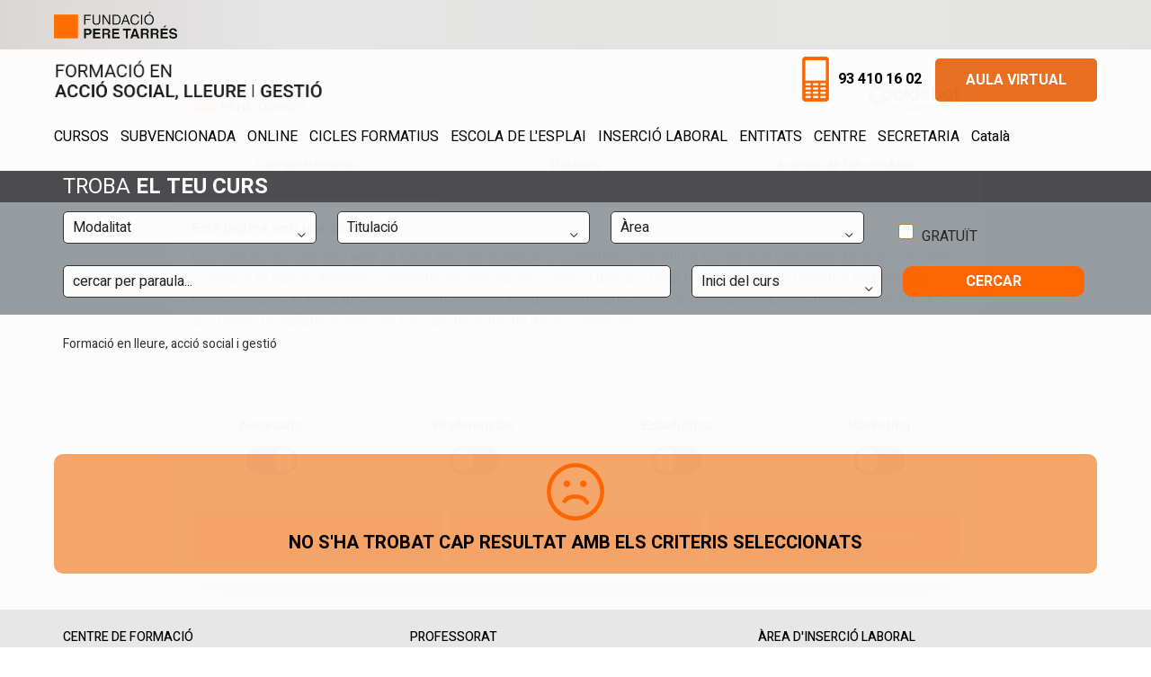

--- FILE ---
content_type: text/html; charset=utf-8
request_url: https://www.peretarres.org/formacio/curs-bullying-entorns-educatius
body_size: 11106
content:


<!DOCTYPE html>
<html lang="ca">
<head>
    



<meta charset='UTF-8'>
<meta name="viewport" content="width=device-width,initial-scale=1,maximum-scale=1, user-scalable=no">
<title></title>
            <link rel="alternate" hreflang="ca" href="https://www.peretarres.org/formacio/curs-bullying-entorns-educatius" />



<meta name="description" />
<link rel="canonical" href="https://www.peretarres.org/formacio/curs-bullying-entorns-educatius">
<meta name="robots" content="Index,Follow" />
<link href='/img/Portal.ico' rel="shortcut icon" />
<!-- Facebook and Twitter integration -->
<meta property="og:title" />
<meta property="og:image" content="https://www.peretarres.org/media/3148/compromis-fundacio-pere-tarres.jpg" />
<meta property="og:url" content="https://www.peretarres.org/formacio/curs-bullying-entorns-educatius" />
<meta property="og:site_name" content="perretares.org" />
<meta property="og:description" />

<meta name="twitter:title" />
<meta name="twitter:image" content="https://www.peretarres.org/media/3148/compromis-fundacio-pere-tarres.jpg" />
<meta name="twitter:url" content="https://www.peretarres.org/formacio/curs-bullying-entorns-educatius" />
<meta name="twitter:card" content="summary_large_image" />
<meta name="twitter:site" content="@fundperetarres" />
<meta name="twitter:creator" content="@fundperetarres" />
<meta name="twitter:description" />

<link rel="stylesheet" href="/App_Plugins/Flaeng.Umbraco.EditButton/styles.css" />

<link href="https://fonts.googleapis.com/css?family=Heebo:100,300,400,500,700,800,900" rel="stylesheet">

        <!-- DataLayer Estáticos -->
        <script type="a89564e2501d12734a109284-text/javascript">var dataLayer = (typeof dataLayer !== 'undefined') ? dataLayer : [];</script>
        <script type="a89564e2501d12734a109284-text/javascript">
            dataLayer.push({
                'Entorno': 'prod'
                ,'Dominio': 'www.peretarres.org'
                ,'Idioma': 'ca'
                ,'TipoPagina1': 'Formacio'
                ,'TipoPagina2': 'Curs'
            });


        </script>
        <!-- DataLayer Estáticos -->
		<!-- Google Tag Manager -->
        <script type="a89564e2501d12734a109284-text/javascript">
			(function(w,d,s,l,i){w[l]=w[l]||[];w[l].push({'gtm.start':
			new Date().getTime(),event:'gtm.js'});var f=d.getElementsByTagName(s)[0],
			j=d.createElement(s),dl=l!='dataLayer'?'&l='+l:'';j.async=true;j.src=
			'https://www.googletagmanager.com/gtm.js?id='+i+dl;f.parentNode.insertBefore(j,f);
			})(window, document, 'script', 'dataLayer', 'GTM-TLJSCG');
        </script>
		<!-- End Google Tag Manager -->



    <link href="/bundles/styleformacio?v=WPcVWGHGnCd_BeX6-FGtiTrr-SIR324L2jL7w_W1CkI1" rel="stylesheet"/>

    <!--Uso de Google Font Permanent Maker-->
    <link rel="stylesheet" href="https://use.fontawesome.com/releases/v5.1.0/css/all.css" integrity="sha384-lKuwvrZot6UHsBSfcMvOkWwlCMgc0TaWr+30HWe3a4ltaBwTZhyTEggF5tJv8tbt" crossorigin="anonymous">
</head>
<body>
    <!-- Google Tag Manager (noscript) -->
    <noscript>
        <iframe src="https://www.googletagmanager.com/ns.html?id=GTM-TLJSCG" height="0" width="0" style="display:none;visibility:hidden"></iframe>
    </noscript>
    <!-- End Google Tag Manager (noscript) -->
    <!--facebook com plugin-->
    <div id="fb-root"></div>
    <script type="a89564e2501d12734a109284-text/javascript">
        (function (d, s, id) {
            var js, fjs = d.getElementsByTagName(s)[0];
            if (d.getElementById(id)) return;
            js = d.createElement(s); js.id = id;
            js.src = 'https://connect.facebook.net/es_ES/sdk.js#xfbml=1&version=v3.0';
            fjs.parentNode.insertBefore(js, fjs);
        }(document, 'script', 'facebook-jssdk'));
    </script>
    <!--facebook com plugin-->
            <!--Slide de Imágenes, incluye menú superior del Website-->
        <section class="mdl-fundacioheader">
            



<!--Menu-->
<header class="m-header">
    <div class="m-top_bar">
        <div class="content">
            <div class="m-logo_top">
                <a href="https://www.peretarres.org/" target="_self">
                    <img src="/media/12176/logo-fundacio.png" alt="Fundaci&#243; Pere Tarr&#233;s" title="Fundaci&#243; Pere Tarr&#233;s">
                </a>
            </div>
            <div class="m-menu_top">
                &nbsp;
            </div>
        </div>
    </div>
    <input id="sta-menu" type="checkbox">
    <div class="m-M_menu">
        <div class="m-img">
            <a href="https://www.peretarres.org/formacio" target="_self">
                <img style="max-height:59px;" src="/media/3109/formacio-accio-social-lleure-gestio-capsalera.jpg" alt="Formaci&#243; en lleure, acci&#243; social i gesti&#243;" title="Formaci&#243; en lleure, acci&#243; social i gesti&#243;">
            </a>
        </div>
        <div class="m-menu_top">
            <nav>
                <div class="m-menu_item">
                    <a href="tel:934101602" onclick="if (!window.__cfRLUnblockHandlers) return false; dataLayer.push({'eventcategory': 'Interaccio','eventaction': 'Telefon', 'eventlabel': 'Header','event': 'gaEvent'});" data-cf-modified-a89564e2501d12734a109284-=""><img src="/img/vintage-cellphone.png" alt="Telèfon de contacte" title="Telèfon de contacte"><span>93 410 16 02</span></a>
                </div>
                <div class="m-menu_item boto notablet">
                    <a class="boto" href="https://elearning.peretarres.org/" target="_blank" onclick="if (!window.__cfRLUnblockHandlers) return false; dataLayer.push({ 'eventcategory': 'Interaccio', 'eventaction': 'BotonFormacioEntitat', 'eventlabel': this.text, 'event': 'gaEvent' });" data-cf-modified-a89564e2501d12734a109284-="">AULA VIRTUAL</a>


                </div>


                <div class="m-menu_hamburger">
                    <label for="sta-menu">
                        <span></span>
                        <span></span>
                        <span></span>
                    </label>
                </div>
            </nav>
        </div>
        <div class="m-menu_bar">
            <nav class="sort-pages modify-pages" id="navigation" role="navigation">
                <div class="menuIdioma">
                    <p class="linkIdiomasMenu">
                        Idioma:
                        <a href="#" target="_self" class="active">Catal&#224;</a>
 / <a href="https://www.peretarres.org/es/formacion" target="_self" title="Castellano" onclick="if (!window.__cfRLUnblockHandlers) return false; dataLayer.push({'eventcategory': 'Interaccio','eventaction': 'SelectorIdioma', 'eventlabel': 'es','event': 'gaEvent'});" data-cf-modified-a89564e2501d12734a109284-="">Castellano</a>
                    </p>

                    <div class="socialMediaMenu">
                        <a class="fa fa-facebook" href="https://www.facebook.com/FundPereTarres?fref=ts" onclick="if (!window.__cfRLUnblockHandlers) return false; dataLayer.push({ 'eventcategory': 'Interaccio', 'eventaction': 'Facebook', 'eventlabel': 'Header', 'event': 'gaEvent' });" rel="nofollow noopener noreferrer" target="_blank" title="facebook" data-cf-modified-a89564e2501d12734a109284-=""></a>
                        <a class="fa fa-twitter" href="https://twitter.com/Fundperetarres" onclick="if (!window.__cfRLUnblockHandlers) return false; dataLayer.push({ 'eventcategory': 'Interaccio', 'eventaction': 'Twitter', 'eventlabel': 'Header', 'event': 'gaEvent' });" rel="nofollow noopener noreferrer" target="_blank" title="twitter" data-cf-modified-a89564e2501d12734a109284-=""></a>
                        <a class="fa fa-linkedin" href="https://es.linkedin.com/company/889015" onclick="if (!window.__cfRLUnblockHandlers) return false; dataLayer.push({ 'eventcategory': 'Interaccio', 'eventaction': 'LinkedIn', 'eventlabel': 'Header', 'event': 'gaEvent' });" rel="nofollow noopener noreferrer" target="_blank" title="linkedin" data-cf-modified-a89564e2501d12734a109284-=""></a>
                        <a class="fa fa-instagram" href="https://www.instagram.com/fundperetarres/" onclick="if (!window.__cfRLUnblockHandlers) return false; dataLayer.push({ 'eventcategory': 'Interaccio', 'eventaction': 'Instagram', 'eventlabel': 'Header', 'event': 'gaEvent' });" rel="nofollow noopener noreferrer" target="_blank" title="instagram" data-cf-modified-a89564e2501d12734a109284-=""></a>
                    </div>
                </div>
                <div class="socialMediaMenuPhone">
                    <a class="fa fa-facebook" href="https://www.facebook.com/FundPereTarres?fref=ts" onclick="if (!window.__cfRLUnblockHandlers) return false; dataLayer.push({ 'eventcategory': 'Interaccio', 'eventaction': 'Facebook', 'eventlabel': 'Header', 'event': 'gaEvent' });" rel="nofollow noopener noreferrer" target="_blank" title="facebook" data-cf-modified-a89564e2501d12734a109284-=""></a>
                    <a class="fa fa-twitter" href="https://twitter.com/Fundperetarres" onclick="if (!window.__cfRLUnblockHandlers) return false; dataLayer.push({ 'eventcategory': 'Interaccio', 'eventaction': 'Twitter', 'eventlabel': 'Header', 'event': 'gaEvent' });" rel="nofollow noopener noreferrer" target="_blank" title="twitter" data-cf-modified-a89564e2501d12734a109284-=""></a>
                    <a class="fa fa-linkedin" href="https://es.linkedin.com/company/889015" onclick="if (!window.__cfRLUnblockHandlers) return false; dataLayer.push({ 'eventcategory': 'Interaccio', 'eventaction': 'LinkedIn', 'eventlabel': 'Header', 'event': 'gaEvent' });" rel="nofollow noopener noreferrer" target="_blank" title="linkedin" data-cf-modified-a89564e2501d12734a109284-=""></a>
                    <a class="fa fa-instagram" href="https://www.instagram.com/fundperetarres/" onclick="if (!window.__cfRLUnblockHandlers) return false; dataLayer.push({ 'eventcategory': 'Interaccio', 'eventaction': 'Instagram', 'eventlabel': 'Header', 'event': 'gaEvent' });" rel="nofollow noopener noreferrer" target="_blank" title="instagram" data-cf-modified-a89564e2501d12734a109284-=""></a>
                </div>

                <ul aria-label="Formacio" role="menubar">
                                    <li class="" id="sublayout_20298" role="presentation">
                                            <a aria-labelledby="sublayout_20298" href="https://www.peretarres.org/formacio/cursos" aria-haspopup="true" role="menuitem" onclick="if (!window.__cfRLUnblockHandlers) return false; dataLayer.push({ 'eventcategory': 'Interaccio', 'eventaction': 'MenuHeader', 'eventlabel': this.text, 'event': 'gaEvent' });" data-cf-modified-a89564e2501d12734a109284-="">Cursos</a>
                                            <div class="flechaheader"> <i class="fa fa-angle-down"></i> </div>
                                            <ul id="child-menu_20298" class="child-menu" role="menu">
                                                    <li class="false" id="layout_20300" role="presentation">
                                                        <a aria-labelledby="layout_20300" href="https://www.peretarres.org/formacio/cursos/cursos-online-100" role="menuitem">Cursos online 100%</a>
                                                    </li>
                                                    <li class="false" id="layout_20301" role="presentation">
                                                        <a aria-labelledby="layout_20301" href="https://www.peretarres.org/formacio/cursos/cursos-online-directe" role="menuitem">Cursos online directe</a>
                                                    </li>
                                                    <li class="false" id="layout_20302" role="presentation">
                                                        <a aria-labelledby="layout_20302" href="https://www.peretarres.org/formacio/cursos/cursos-presencials" role="menuitem">Cursos presencials</a>
                                                    </li>
                                                    <li class="false" id="layout_20303" role="presentation">
                                                        <a aria-labelledby="layout_20303" href="https://www.peretarres.org/formacio/cursos/cursos-subvencionats" role="menuitem">Cursos subvencionats</a>
                                                    </li>
                                                    <li class="false" id="layout_20304" role="presentation">
                                                        <a aria-labelledby="layout_20304" href="https://www.peretarres.org/formacio/cursos/cursos-monitors-directors-lleure" role="menuitem">Cursos de monitors/es i de directors/es</a>
                                                    </li>
                                                    <li class="false" id="layout_26406" role="presentation">
                                                        <a aria-labelledby="layout_26406" href="https://www.peretarres.org/formacio/cursos/cicles-formatius" role="menuitem">Cicles formatius</a>
                                                    </li>
                                            </ul>

                                    </li>
                                    <li class="" id="sublayout_4388" role="presentation">
                                            <a aria-labelledby="sublayout_4388" href="https://www.peretarres.org/formacio/subvencionada" aria-haspopup="true" role="menuitem" onclick="if (!window.__cfRLUnblockHandlers) return false; dataLayer.push({ 'eventcategory': 'Interaccio', 'eventaction': 'MenuHeader', 'eventlabel': this.text, 'event': 'gaEvent' });" data-cf-modified-a89564e2501d12734a109284-="">Subvencionada</a>
                                            <div class="flechaheader"> <i class="fa fa-angle-down"></i> </div>
                                            <ul id="child-menu_4388" class="child-menu" role="menu">
                                                    <li class="false" id="layout_4389" role="presentation">
                                                        <a aria-labelledby="layout_4389" href="https://www.peretarres.org/formacio/subvencionada/presentacio" role="menuitem">Presentaci&#243;</a>
                                                    </li>
                                                    <li class="false" id="layout_4426" role="presentation">
                                                        <a aria-labelledby="layout_4426" href="https://www.peretarres.org/formacio/subvencionada/certificats-professionals" role="menuitem">Certificats professionals subvencionats</a>
                                                    </li>
                                                    <li class="false" id="layout_4427" role="presentation">
                                                        <a aria-labelledby="layout_4427" href="https://www.peretarres.org/formacio/subvencionada/cursos-treballadors" role="menuitem">Cursos per a treballadors/es en actiu</a>
                                                    </li>
                                                    <li class="false" id="layout_19279" role="presentation">
                                                        <a aria-labelledby="layout_19279" href="https://www.peretarres.org/formacio/subvencionada/cursos-dones-aturades" role="menuitem">Cursos per a dones aturades</a>
                                                    </li>
                                                    <li class="false" id="layout_4428" role="presentation">
                                                        <a aria-labelledby="layout_4428" href="https://www.peretarres.org/formacio/subvencionada/cursos-joves" role="menuitem">Cursos per a joves </a>
                                                    </li>
                                                    <li class="false" id="layout_10064" role="presentation">
                                                        <a aria-labelledby="layout_10064" href="https://www.peretarres.org/formacio/subvencionada/cuidadors" role="menuitem">Cuidadors/es no professionals</a>
                                                    </li>
                                                    <li class="false" id="layout_26297" role="presentation">
                                                        <a aria-labelledby="layout_26297" href="https://www.peretarres.org/formacio/subvencionada/programa-orientacures" role="menuitem">Programa Orientacures</a>
                                                    </li>
                                                    <li class="false" id="layout_26724" role="presentation">
                                                        <a aria-labelledby="layout_26724" href="https://www.peretarres.org/formacio/subvencionada/cursos-mallorca" role="menuitem">Cursos a Mallorca</a>
                                                    </li>
                                            </ul>

                                    </li>
                                    <li class="" id="sublayout_19850" role="presentation">
                                            <a aria-labelledby="sublayout_19850" href="https://www.peretarres.org/formacio/online" aria-haspopup="true" role="menuitem" onclick="if (!window.__cfRLUnblockHandlers) return false; dataLayer.push({ 'eventcategory': 'Interaccio', 'eventaction': 'MenuHeader', 'eventlabel': this.text, 'event': 'gaEvent' });" data-cf-modified-a89564e2501d12734a109284-="">Online</a>
                                            <div class="flechaheader"> <i class="fa fa-angle-down"></i> </div>
                                            <ul id="child-menu_19850" class="child-menu" role="menu">
                                                    <li class="false" id="layout_19852" role="presentation">
                                                        <a aria-labelledby="layout_19852" href="https://www.peretarres.org/formacio/online/modalitats-nivells" role="menuitem">Modalitats i nivells</a>
                                                    </li>
                                                    <li class="false" id="layout_19853" role="presentation">
                                                        <a aria-labelledby="layout_19853" href="https://www.peretarres.org/formacio/online/cursos-online-100" role="menuitem">Cursos online 100%</a>
                                                    </li>
                                                    <li class="false" id="layout_20296" role="presentation">
                                                        <a aria-labelledby="layout_20296" href="https://www.peretarres.org/formacio/online/cursos-online-directe" role="menuitem">Cursos online directe</a>
                                                    </li>
                                            </ul>

                                    </li>
                                    <li class="" id="sublayout_19277" role="presentation">
                                            <a aria-labelledby="sublayout_19277" href="https://www.peretarres.org/formacio/cicles-formatius" aria-haspopup="true" role="menuitem" onclick="if (!window.__cfRLUnblockHandlers) return false; dataLayer.push({ 'eventcategory': 'Interaccio', 'eventaction': 'MenuHeader', 'eventlabel': this.text, 'event': 'gaEvent' });" data-cf-modified-a89564e2501d12734a109284-="">Cicles formatius</a>
                                            <div class="flechaheader"> <i class="fa fa-angle-down"></i> </div>
                                            <ul id="child-menu_19277" class="child-menu" role="menu">
                                                    <li class="false" id="layout_19448" role="presentation">
                                                        <a aria-labelledby="layout_19448" href="https://www.peretarres.org/formacio/cicles-formatius/presentacio" role="menuitem">Presentaci&#243;</a>
                                                    </li>
                                                    <li class="false" id="layout_19278" role="presentation">
                                                        <a aria-labelledby="layout_19278" href="https://www.peretarres.org/formacio/cicles-formatius/fp-integracio-social" role="menuitem">CFGS Integraci&#243; Social</a>
                                                    </li>
                                                    <li class="false" id="layout_19452" role="presentation">
                                                        <a aria-labelledby="layout_19452" href="https://www.peretarres.org/formacio/cicles-formatius/fp-educacio-infantil" role="menuitem">CFGS Educaci&#243; infantil</a>
                                                    </li>
                                                    <li class="false" id="layout_22263" role="presentation">
                                                        <a aria-labelledby="layout_22263" href="https://www.peretarres.org/formacio/cicles-formatius/sessions-informatives" role="menuitem">Sessions informatives</a>
                                                    </li>
                                                    <li class="false" id="layout_19454" role="presentation">
                                                        <a aria-labelledby="layout_19454" href="https://www.peretarres.org/formacio/cicles-formatius/acces-fp-superior" role="menuitem">Acc&#233;s als CFGS</a>
                                                    </li>
                                                    <li class="false" id="layout_19460" role="presentation">
                                                        <a aria-labelledby="layout_19460" href="https://www.peretarres.org/formacio/cicles-formatius/preinscripcio-matricula" role="menuitem">Preinscripci&#243; i matr&#237;cula</a>
                                                    </li>
                                                    <li class="false" id="layout_19461" role="presentation">
                                                        <a aria-labelledby="layout_19461" href="https://www.peretarres.org/formacio/cicles-formatius/preus-beques" role="menuitem">Preus i beques </a>
                                                    </li>
                                                    <li class="false" id="layout_19463" role="presentation">
                                                        <a aria-labelledby="layout_19463" href="https://www.peretarres.org/formacio/cicles-formatius/borsa-treball" role="menuitem">Borsa de treball </a>
                                                    </li>
                                                    <li class="false" id="layout_19465" role="presentation">
                                                        <a aria-labelledby="layout_19465" href="https://www.peretarres.org/formacio/cicles-formatius/equip-docent" role="menuitem">Equip docent</a>
                                                    </li>
                                                    <li class="false" id="layout_19466" role="presentation">
                                                        <a aria-labelledby="layout_19466" href="https://www.peretarres.org/formacio/cicles-formatius/acces-universitat" role="menuitem">Acc&#233;s a la Universitat </a>
                                                    </li>
                                                    <li class="false" id="layout_19672" role="presentation">
                                                        <a aria-labelledby="layout_19672" href="https://www.peretarres.org/formacio/cicles-formatius/servei-cita-previa" role="menuitem">Servei de cita pr&#232;via </a>
                                                    </li>
                                            </ul>

                                    </li>
                                    <li class="" id="sublayout_5677" role="presentation">
                                            <a aria-labelledby="sublayout_5677" href="https://www.peretarres.org/formacio/escola-esplai" aria-haspopup="true" role="menuitem" onclick="if (!window.__cfRLUnblockHandlers) return false; dataLayer.push({ 'eventcategory': 'Interaccio', 'eventaction': 'MenuHeader', 'eventlabel': this.text, 'event': 'gaEvent' });" data-cf-modified-a89564e2501d12734a109284-="">Escola de l&#39;Esplai</a>
                                            <div class="flechaheader"> <i class="fa fa-angle-down"></i> </div>
                                            <ul id="child-menu_5677" class="child-menu" role="menu">
                                                    <li class="false" id="layout_20264" role="presentation">
                                                        <a aria-labelledby="layout_20264" href="https://www.peretarres.org/formacio/escola-esplai/cursos-monitor-lleure-online" role="menuitem">Cursos online de monitor/a de lleure</a>
                                                    </li>
                                                    <li class="false" id="layout_20265" role="presentation">
                                                        <a aria-labelledby="layout_20265" href="https://www.peretarres.org/formacio/escola-esplai/cursos-monitor-lleure" role="menuitem">Cursos de monitor/a de lleure</a>
                                                    </li>
                                                    <li class="false" id="layout_20266" role="presentation">
                                                        <a aria-labelledby="layout_20266" href="https://www.peretarres.org/formacio/escola-esplai/cursos-director-lleure" role="menuitem">Cursos de director/a de lleure</a>
                                                    </li>
                                                    <li class="false" id="layout_20267" role="presentation">
                                                        <a aria-labelledby="layout_20267" href="https://www.peretarres.org/formacio/escola-esplai/cursos-premonitor-lleure" role="menuitem">Cursos de premonitor/a de lleure</a>
                                                    </li>
                                                    <li class="false" id="layout_5678" role="presentation">
                                                        <a aria-labelledby="layout_5678" href="https://www.peretarres.org/formacio/escola-esplai/que-es-escola-esplai" role="menuitem">Informaci&#243; acad&#232;mica</a>
                                                    </li>
                                            </ul>

                                    </li>
                                    <li class="" id="sublayout_18513" role="presentation">
                                            <a aria-labelledby="sublayout_18513" href="https://www.peretarres.org/formacio/area-insercio-laboral" aria-haspopup="true" role="menuitem" onclick="if (!window.__cfRLUnblockHandlers) return false; dataLayer.push({ 'eventcategory': 'Interaccio', 'eventaction': 'MenuHeader', 'eventlabel': this.text, 'event': 'gaEvent' });" data-cf-modified-a89564e2501d12734a109284-="">Inserci&#243; laboral</a>
                                            <div class="flechaheader"> <i class="fa fa-angle-down"></i> </div>
                                            <ul id="child-menu_18513" class="child-menu" role="menu">
                                                    <li class="false" id="layout_18519" role="presentation">
                                                        <a aria-labelledby="layout_18519" href="https://www.peretarres.org/formacio/area-insercio-laboral/servei-insercio-laboral" role="menuitem">Servei d&#39;orientaci&#243; professional i inserci&#243; laboral</a>
                                                    </li>
                                                    <li class="false" id="layout_18520" role="presentation">
                                                        <a aria-labelledby="layout_18520" href="https://www.peretarres.org/formacio/area-insercio-laboral/borsa-treball" role="menuitem">Borsa de treball</a>
                                                    </li>
                                                    <li class="false" id="layout_18523" role="presentation">
                                                        <a aria-labelledby="layout_18523" href="https://www.peretarres.org/formacio/area-insercio-laboral/pio" role="menuitem">PIO: Acreditaci&#243; de compet&#232;ncies </a>
                                                    </li>
                                                    <li class="false" id="layout_22814" role="presentation">
                                                        <a aria-labelledby="layout_22814" href="https://www.peretarres.org/formacio/area-insercio-laboral/projectat" role="menuitem">Projecta&#39;t</a>
                                                    </li>
                                                    <li class="false" id="layout_18874" role="presentation">
                                                        <a aria-labelledby="layout_18874" href="https://www.peretarres.org/formacio/area-insercio-laboral/espai-inserjove" role="menuitem">Espai InserJove</a>
                                                    </li>
                                                    <li class="false" id="layout_21290" role="presentation">
                                                        <a aria-labelledby="layout_21290" href="https://www.peretarres.org/formacio/area-insercio-laboral/programa-en-xarxa" role="menuitem">Programa “EnXarxa”</a>
                                                    </li>
                                                    <li class="false" id="layout_18525" role="presentation">
                                                        <a aria-labelledby="layout_18525" href="https://www.peretarres.org/formacio/area-insercio-laboral/recursos-utils" role="menuitem">Recursos &#250;tils</a>
                                                    </li>
                                                    <li class="false" id="layout_18526" role="presentation">
                                                        <a aria-labelledby="layout_18526" href="https://www.peretarres.org/formacio/area-insercio-laboral/amb-qui-treballem" role="menuitem">Amb qui treballem</a>
                                                    </li>
                                            </ul>

                                    </li>
                                    <li class="" id="sublayout_17305" role="presentation">
                                            <a aria-labelledby="sublayout_17305" href="https://www.peretarres.org/formacio/empreses-i-entitats" aria-haspopup="true" role="menuitem" onclick="if (!window.__cfRLUnblockHandlers) return false; dataLayer.push({ 'eventcategory': 'Interaccio', 'eventaction': 'MenuHeader', 'eventlabel': this.text, 'event': 'gaEvent' });" data-cf-modified-a89564e2501d12734a109284-="">Entitats</a>
                                            <div class="flechaheader"> <i class="fa fa-angle-down"></i> </div>
                                            <ul id="child-menu_17305" class="child-menu" role="menu">
                                                    <li class="false" id="layout_17306" role="presentation">
                                                        <a aria-labelledby="layout_17306" href="https://www.peretarres.org/formacio/empreses-i-entitats/qui-som" role="menuitem">Qui som?</a>
                                                    </li>
                                                    <li class="false" id="layout_17309" role="presentation">
                                                        <a aria-labelledby="layout_17309" href="https://www.peretarres.org/formacio/empreses-i-entitats/les-nostres-solucions" role="menuitem">Les nostres solucions</a>
                                                    </li>
                                                    <li class="false" id="layout_18468" role="presentation">
                                                        <a aria-labelledby="layout_18468" href="https://www.peretarres.org/formacio/empreses-i-entitats/arees-formatives" role="menuitem">&#192;rees formatives</a>
                                                    </li>
                                                    <li class="false" id="layout_17315" role="presentation">
                                                        <a aria-labelledby="layout_17315" href="https://www.peretarres.org/formacio/empreses-i-entitats/preguntes-frequents" role="menuitem">Preguntes freq&#252;ents</a>
                                                    </li>
                                                    <li class="false" id="layout_17316" role="presentation">
                                                        <a aria-labelledby="layout_17316" href="https://www.peretarres.org/formacio/empreses-i-entitats/actualitat-recursos" role="menuitem">Actualitat i recursos</a>
                                                    </li>
                                                    <li class="false" id="layout_17647" role="presentation">
                                                        <a aria-labelledby="layout_17647" href="https://www.peretarres.org/formacio/empreses-i-entitats/el-nostre-equip" role="menuitem">El nostre equip</a>
                                                    </li>
                                                    <li class="false" id="layout_17317" role="presentation">
                                                        <a aria-labelledby="layout_17317" href="https://www.peretarres.org/formacio/empreses-i-entitats/per-a-qui-treballem" role="menuitem">Per a qui treballem</a>
                                                    </li>
                                                    <li class="false" id="layout_23303" role="presentation">
                                                        <a aria-labelledby="layout_23303" href="https://www.peretarres.org/formacio/empreses-i-entitats/alumnat-practiques-cps" role="menuitem">Alumnat en pr&#224;ctiques dels certificats de professionalitat</a>
                                                    </li>
                                            </ul>

                                    </li>
                                    <li class="" id="sublayout_4417" role="presentation">
                                            <a aria-labelledby="sublayout_4417" href="https://www.peretarres.org/formacio/centre-de-formacio" aria-haspopup="true" role="menuitem" onclick="if (!window.__cfRLUnblockHandlers) return false; dataLayer.push({ 'eventcategory': 'Interaccio', 'eventaction': 'MenuHeader', 'eventlabel': this.text, 'event': 'gaEvent' });" data-cf-modified-a89564e2501d12734a109284-="">Centre</a>
                                            <div class="flechaheader"> <i class="fa fa-angle-down"></i> </div>
                                            <ul id="child-menu_4417" class="child-menu" role="menu">
                                                    <li class="false" id="layout_4418" role="presentation">
                                                        <a aria-labelledby="layout_4418" href="https://www.peretarres.org/formacio/centre-de-formacio/presentacio" role="menuitem">Presentaci&#243;</a>
                                                    </li>
                                                    <li class="false" id="layout_25984" role="presentation">
                                                        <a aria-labelledby="layout_25984" href="https://www.peretarres.org/formacio/centre-de-formacio/centre-formacio-professional-integrada" role="menuitem">Centre de Formaci&#243; Professional Integrada (CFPI)</a>
                                                    </li>
                                                    <li class="false" id="layout_4419" role="presentation">
                                                        <a aria-labelledby="layout_4419" href="https://www.peretarres.org/formacio/centre-de-formacio/model-pedagogic" role="menuitem">Model pedag&#242;gic</a>
                                                    </li>
                                                    <li class="false" id="layout_4420" role="presentation">
                                                        <a aria-labelledby="layout_4420" href="https://www.peretarres.org/formacio/centre-de-formacio/on-estem" role="menuitem">On estem</a>
                                                    </li>
                                            </ul>

                                    </li>
                                    <li class="" id="sublayout_4405" role="presentation">
                                            <a aria-labelledby="sublayout_4405" href="https://www.peretarres.org/formacio/secretaria" aria-haspopup="true" role="menuitem" onclick="if (!window.__cfRLUnblockHandlers) return false; dataLayer.push({ 'eventcategory': 'Interaccio', 'eventaction': 'MenuHeader', 'eventlabel': this.text, 'event': 'gaEvent' });" data-cf-modified-a89564e2501d12734a109284-="">Secretaria</a>
                                            <div class="flechaheader"> <i class="fa fa-angle-down"></i> </div>
                                            <ul id="child-menu_4405" class="child-menu" role="menu">
                                                    <li class="false" id="layout_4406" role="presentation">
                                                        <a aria-labelledby="layout_4406" href="https://www.peretarres.org/formacio/secretaria/matriculat" role="menuitem">Matricula&#39;t</a>
                                                    </li>
                                                    <li class="false" id="layout_4407" role="presentation">
                                                        <a aria-labelledby="layout_4407" href="https://www.peretarres.org/formacio/secretaria/beques" role="menuitem">Beques</a>
                                                    </li>
                                                    <li class="false" id="layout_4408" role="presentation">
                                                        <a aria-labelledby="layout_4408" href="https://www.peretarres.org/formacio/secretaria/descomptes-i-promocions" role="menuitem">Descomptes i promocions</a>
                                                    </li>
                                                    <li class="false" id="layout_4409" role="presentation">
                                                        <a aria-labelledby="layout_4409" href="https://www.peretarres.org/formacio/secretaria/consulta-les-notes" role="menuitem">Consulta les notes</a>
                                                    </li>
                                                    <li class="false" id="layout_4410" role="presentation">
                                                        <a aria-labelledby="layout_4410" href="https://www.peretarres.org/formacio/secretaria/consulta-el-numero-titulat" role="menuitem">Consulta el n&#250;mero de titulat</a>
                                                    </li>
                                                    <li class="false" id="layout_4411" role="presentation">
                                                        <a aria-labelledby="layout_4411" href="https://www.peretarres.org/formacio/secretaria/tramits-academics" role="menuitem">Tr&#224;mits acad&#232;mics</a>
                                                    </li>
                                            </ul>

                                    </li>


                </ul>
            </nav>
        </div>
        <div class="m-menu_bottom">
            <nav>
                <ul class="menu">
                    
                                    <li>
                                        <a href="https://www.peretarres.org/formacio/cursos" onclick="if (!window.__cfRLUnblockHandlers) return false; dataLayer.push({ 'eventcategory': 'Interaccio', 'eventaction': 'MenuHeader', 'eventlabel': this.text, 'event': 'gaEvent' });" data-cf-modified-a89564e2501d12734a109284-="">Cursos</a>
                                                    <ul class="sub-menu">
                                                            <li><a href="https://www.peretarres.org/formacio/cursos/cursos-online-100" onclick="if (!window.__cfRLUnblockHandlers) return false; dataLayer.push({ 'eventcategory': 'Interaccio', 'eventaction': 'MenuHeader', 'eventlabel': this.text, 'event': 'gaEvent' });" data-cf-modified-a89564e2501d12734a109284-="">Cursos online 100%</a></li>
                                                            <li><a href="https://www.peretarres.org/formacio/cursos/cursos-online-directe" onclick="if (!window.__cfRLUnblockHandlers) return false; dataLayer.push({ 'eventcategory': 'Interaccio', 'eventaction': 'MenuHeader', 'eventlabel': this.text, 'event': 'gaEvent' });" data-cf-modified-a89564e2501d12734a109284-="">Cursos online directe</a></li>
                                                            <li><a href="https://www.peretarres.org/formacio/cursos/cursos-presencials" onclick="if (!window.__cfRLUnblockHandlers) return false; dataLayer.push({ 'eventcategory': 'Interaccio', 'eventaction': 'MenuHeader', 'eventlabel': this.text, 'event': 'gaEvent' });" data-cf-modified-a89564e2501d12734a109284-="">Cursos presencials</a></li>
                                                            <li><a href="https://www.peretarres.org/formacio/cursos/cursos-subvencionats" onclick="if (!window.__cfRLUnblockHandlers) return false; dataLayer.push({ 'eventcategory': 'Interaccio', 'eventaction': 'MenuHeader', 'eventlabel': this.text, 'event': 'gaEvent' });" data-cf-modified-a89564e2501d12734a109284-="">Cursos subvencionats</a></li>
                                                            <li><a href="https://www.peretarres.org/formacio/cursos/cursos-monitors-directors-lleure" onclick="if (!window.__cfRLUnblockHandlers) return false; dataLayer.push({ 'eventcategory': 'Interaccio', 'eventaction': 'MenuHeader', 'eventlabel': this.text, 'event': 'gaEvent' });" data-cf-modified-a89564e2501d12734a109284-="">Cursos de monitors/es i de directors/es</a></li>
                                                            <li><a href="https://www.peretarres.org/formacio/cursos/cicles-formatius" onclick="if (!window.__cfRLUnblockHandlers) return false; dataLayer.push({ 'eventcategory': 'Interaccio', 'eventaction': 'MenuHeader', 'eventlabel': this.text, 'event': 'gaEvent' });" data-cf-modified-a89564e2501d12734a109284-="">Cicles formatius</a></li>
                                                    </ul>

                                    </li>
                                    <li>
                                        <a href="https://www.peretarres.org/formacio/subvencionada" onclick="if (!window.__cfRLUnblockHandlers) return false; dataLayer.push({ 'eventcategory': 'Interaccio', 'eventaction': 'MenuHeader', 'eventlabel': this.text, 'event': 'gaEvent' });" data-cf-modified-a89564e2501d12734a109284-="">Subvencionada</a>
                                                    <ul class="sub-menu">
                                                            <li><a href="https://www.peretarres.org/formacio/subvencionada/presentacio" onclick="if (!window.__cfRLUnblockHandlers) return false; dataLayer.push({ 'eventcategory': 'Interaccio', 'eventaction': 'MenuHeader', 'eventlabel': this.text, 'event': 'gaEvent' });" data-cf-modified-a89564e2501d12734a109284-="">Presentaci&#243;</a></li>
                                                            <li><a href="https://www.peretarres.org/formacio/subvencionada/certificats-professionals" onclick="if (!window.__cfRLUnblockHandlers) return false; dataLayer.push({ 'eventcategory': 'Interaccio', 'eventaction': 'MenuHeader', 'eventlabel': this.text, 'event': 'gaEvent' });" data-cf-modified-a89564e2501d12734a109284-="">Certificats professionals subvencionats</a></li>
                                                            <li><a href="https://www.peretarres.org/formacio/subvencionada/cursos-treballadors" onclick="if (!window.__cfRLUnblockHandlers) return false; dataLayer.push({ 'eventcategory': 'Interaccio', 'eventaction': 'MenuHeader', 'eventlabel': this.text, 'event': 'gaEvent' });" data-cf-modified-a89564e2501d12734a109284-="">Cursos per a treballadors/es en actiu</a></li>
                                                            <li><a href="https://www.peretarres.org/formacio/subvencionada/cursos-dones-aturades" onclick="if (!window.__cfRLUnblockHandlers) return false; dataLayer.push({ 'eventcategory': 'Interaccio', 'eventaction': 'MenuHeader', 'eventlabel': this.text, 'event': 'gaEvent' });" data-cf-modified-a89564e2501d12734a109284-="">Cursos per a dones aturades</a></li>
                                                            <li><a href="https://www.peretarres.org/formacio/subvencionada/cursos-joves" onclick="if (!window.__cfRLUnblockHandlers) return false; dataLayer.push({ 'eventcategory': 'Interaccio', 'eventaction': 'MenuHeader', 'eventlabel': this.text, 'event': 'gaEvent' });" data-cf-modified-a89564e2501d12734a109284-="">Cursos per a joves </a></li>
                                                            <li><a href="https://www.peretarres.org/formacio/subvencionada/cuidadors" onclick="if (!window.__cfRLUnblockHandlers) return false; dataLayer.push({ 'eventcategory': 'Interaccio', 'eventaction': 'MenuHeader', 'eventlabel': this.text, 'event': 'gaEvent' });" data-cf-modified-a89564e2501d12734a109284-="">Cuidadors/es no professionals</a></li>
                                                            <li><a href="https://www.peretarres.org/formacio/subvencionada/programa-orientacures" onclick="if (!window.__cfRLUnblockHandlers) return false; dataLayer.push({ 'eventcategory': 'Interaccio', 'eventaction': 'MenuHeader', 'eventlabel': this.text, 'event': 'gaEvent' });" data-cf-modified-a89564e2501d12734a109284-="">Programa Orientacures</a></li>
                                                            <li><a href="https://www.peretarres.org/formacio/subvencionada/cursos-mallorca" onclick="if (!window.__cfRLUnblockHandlers) return false; dataLayer.push({ 'eventcategory': 'Interaccio', 'eventaction': 'MenuHeader', 'eventlabel': this.text, 'event': 'gaEvent' });" data-cf-modified-a89564e2501d12734a109284-="">Cursos a Mallorca</a></li>
                                                    </ul>

                                    </li>
                                    <li>
                                        <a href="https://www.peretarres.org/formacio/online" onclick="if (!window.__cfRLUnblockHandlers) return false; dataLayer.push({ 'eventcategory': 'Interaccio', 'eventaction': 'MenuHeader', 'eventlabel': this.text, 'event': 'gaEvent' });" data-cf-modified-a89564e2501d12734a109284-="">Online</a>
                                                    <ul class="sub-menu">
                                                            <li><a href="https://www.peretarres.org/formacio/online/modalitats-nivells" onclick="if (!window.__cfRLUnblockHandlers) return false; dataLayer.push({ 'eventcategory': 'Interaccio', 'eventaction': 'MenuHeader', 'eventlabel': this.text, 'event': 'gaEvent' });" data-cf-modified-a89564e2501d12734a109284-="">Modalitats i nivells</a></li>
                                                            <li><a href="https://www.peretarres.org/formacio/online/cursos-online-100" onclick="if (!window.__cfRLUnblockHandlers) return false; dataLayer.push({ 'eventcategory': 'Interaccio', 'eventaction': 'MenuHeader', 'eventlabel': this.text, 'event': 'gaEvent' });" data-cf-modified-a89564e2501d12734a109284-="">Cursos online 100%</a></li>
                                                            <li><a href="https://www.peretarres.org/formacio/online/cursos-online-directe" onclick="if (!window.__cfRLUnblockHandlers) return false; dataLayer.push({ 'eventcategory': 'Interaccio', 'eventaction': 'MenuHeader', 'eventlabel': this.text, 'event': 'gaEvent' });" data-cf-modified-a89564e2501d12734a109284-="">Cursos online directe</a></li>
                                                    </ul>

                                    </li>
                                    <li>
                                        <a href="https://www.peretarres.org/formacio/cicles-formatius" onclick="if (!window.__cfRLUnblockHandlers) return false; dataLayer.push({ 'eventcategory': 'Interaccio', 'eventaction': 'MenuHeader', 'eventlabel': this.text, 'event': 'gaEvent' });" data-cf-modified-a89564e2501d12734a109284-="">Cicles formatius</a>
                                                    <ul class="sub-menu">
                                                            <li><a href="https://www.peretarres.org/formacio/cicles-formatius/presentacio" onclick="if (!window.__cfRLUnblockHandlers) return false; dataLayer.push({ 'eventcategory': 'Interaccio', 'eventaction': 'MenuHeader', 'eventlabel': this.text, 'event': 'gaEvent' });" data-cf-modified-a89564e2501d12734a109284-="">Presentaci&#243;</a></li>
                                                            <li><a href="https://www.peretarres.org/formacio/cicles-formatius/fp-integracio-social" onclick="if (!window.__cfRLUnblockHandlers) return false; dataLayer.push({ 'eventcategory': 'Interaccio', 'eventaction': 'MenuHeader', 'eventlabel': this.text, 'event': 'gaEvent' });" data-cf-modified-a89564e2501d12734a109284-="">CFGS Integraci&#243; Social</a></li>
                                                            <li><a href="https://www.peretarres.org/formacio/cicles-formatius/fp-educacio-infantil" onclick="if (!window.__cfRLUnblockHandlers) return false; dataLayer.push({ 'eventcategory': 'Interaccio', 'eventaction': 'MenuHeader', 'eventlabel': this.text, 'event': 'gaEvent' });" data-cf-modified-a89564e2501d12734a109284-="">CFGS Educaci&#243; infantil</a></li>
                                                            <li><a href="https://www.peretarres.org/formacio/cicles-formatius/sessions-informatives" onclick="if (!window.__cfRLUnblockHandlers) return false; dataLayer.push({ 'eventcategory': 'Interaccio', 'eventaction': 'MenuHeader', 'eventlabel': this.text, 'event': 'gaEvent' });" data-cf-modified-a89564e2501d12734a109284-="">Sessions informatives</a></li>
                                                            <li><a href="https://www.peretarres.org/formacio/cicles-formatius/acces-fp-superior" onclick="if (!window.__cfRLUnblockHandlers) return false; dataLayer.push({ 'eventcategory': 'Interaccio', 'eventaction': 'MenuHeader', 'eventlabel': this.text, 'event': 'gaEvent' });" data-cf-modified-a89564e2501d12734a109284-="">Acc&#233;s als CFGS</a></li>
                                                            <li><a href="https://www.peretarres.org/formacio/cicles-formatius/preinscripcio-matricula" onclick="if (!window.__cfRLUnblockHandlers) return false; dataLayer.push({ 'eventcategory': 'Interaccio', 'eventaction': 'MenuHeader', 'eventlabel': this.text, 'event': 'gaEvent' });" data-cf-modified-a89564e2501d12734a109284-="">Preinscripci&#243; i matr&#237;cula</a></li>
                                                            <li><a href="https://www.peretarres.org/formacio/cicles-formatius/preus-beques" onclick="if (!window.__cfRLUnblockHandlers) return false; dataLayer.push({ 'eventcategory': 'Interaccio', 'eventaction': 'MenuHeader', 'eventlabel': this.text, 'event': 'gaEvent' });" data-cf-modified-a89564e2501d12734a109284-="">Preus i beques </a></li>
                                                            <li><a href="https://www.peretarres.org/formacio/cicles-formatius/borsa-treball" onclick="if (!window.__cfRLUnblockHandlers) return false; dataLayer.push({ 'eventcategory': 'Interaccio', 'eventaction': 'MenuHeader', 'eventlabel': this.text, 'event': 'gaEvent' });" data-cf-modified-a89564e2501d12734a109284-="">Borsa de treball </a></li>
                                                            <li><a href="https://www.peretarres.org/formacio/cicles-formatius/equip-docent" onclick="if (!window.__cfRLUnblockHandlers) return false; dataLayer.push({ 'eventcategory': 'Interaccio', 'eventaction': 'MenuHeader', 'eventlabel': this.text, 'event': 'gaEvent' });" data-cf-modified-a89564e2501d12734a109284-="">Equip docent</a></li>
                                                            <li><a href="https://www.peretarres.org/formacio/cicles-formatius/acces-universitat" onclick="if (!window.__cfRLUnblockHandlers) return false; dataLayer.push({ 'eventcategory': 'Interaccio', 'eventaction': 'MenuHeader', 'eventlabel': this.text, 'event': 'gaEvent' });" data-cf-modified-a89564e2501d12734a109284-="">Acc&#233;s a la Universitat </a></li>
                                                            <li><a href="https://www.peretarres.org/formacio/cicles-formatius/servei-cita-previa" onclick="if (!window.__cfRLUnblockHandlers) return false; dataLayer.push({ 'eventcategory': 'Interaccio', 'eventaction': 'MenuHeader', 'eventlabel': this.text, 'event': 'gaEvent' });" data-cf-modified-a89564e2501d12734a109284-="">Servei de cita pr&#232;via </a></li>
                                                    </ul>

                                    </li>
                                    <li>
                                        <a href="https://www.peretarres.org/formacio/escola-esplai" onclick="if (!window.__cfRLUnblockHandlers) return false; dataLayer.push({ 'eventcategory': 'Interaccio', 'eventaction': 'MenuHeader', 'eventlabel': this.text, 'event': 'gaEvent' });" data-cf-modified-a89564e2501d12734a109284-="">Escola de l&#39;Esplai</a>
                                                    <ul class="sub-menu">
                                                            <li><a href="https://www.peretarres.org/formacio/escola-esplai/cursos-monitor-lleure-online" onclick="if (!window.__cfRLUnblockHandlers) return false; dataLayer.push({ 'eventcategory': 'Interaccio', 'eventaction': 'MenuHeader', 'eventlabel': this.text, 'event': 'gaEvent' });" data-cf-modified-a89564e2501d12734a109284-="">Cursos online de monitor/a de lleure</a></li>
                                                            <li><a href="https://www.peretarres.org/formacio/escola-esplai/cursos-monitor-lleure" onclick="if (!window.__cfRLUnblockHandlers) return false; dataLayer.push({ 'eventcategory': 'Interaccio', 'eventaction': 'MenuHeader', 'eventlabel': this.text, 'event': 'gaEvent' });" data-cf-modified-a89564e2501d12734a109284-="">Cursos de monitor/a de lleure</a></li>
                                                            <li><a href="https://www.peretarres.org/formacio/escola-esplai/cursos-director-lleure" onclick="if (!window.__cfRLUnblockHandlers) return false; dataLayer.push({ 'eventcategory': 'Interaccio', 'eventaction': 'MenuHeader', 'eventlabel': this.text, 'event': 'gaEvent' });" data-cf-modified-a89564e2501d12734a109284-="">Cursos de director/a de lleure</a></li>
                                                            <li><a href="https://www.peretarres.org/formacio/escola-esplai/cursos-premonitor-lleure" onclick="if (!window.__cfRLUnblockHandlers) return false; dataLayer.push({ 'eventcategory': 'Interaccio', 'eventaction': 'MenuHeader', 'eventlabel': this.text, 'event': 'gaEvent' });" data-cf-modified-a89564e2501d12734a109284-="">Cursos de premonitor/a de lleure</a></li>
                                                            <li><a href="https://www.peretarres.org/formacio/escola-esplai/que-es-escola-esplai" onclick="if (!window.__cfRLUnblockHandlers) return false; dataLayer.push({ 'eventcategory': 'Interaccio', 'eventaction': 'MenuHeader', 'eventlabel': this.text, 'event': 'gaEvent' });" data-cf-modified-a89564e2501d12734a109284-="">Informaci&#243; acad&#232;mica</a></li>
                                                    </ul>

                                    </li>
                                    <li>
                                        <a href="https://www.peretarres.org/formacio/area-insercio-laboral" onclick="if (!window.__cfRLUnblockHandlers) return false; dataLayer.push({ 'eventcategory': 'Interaccio', 'eventaction': 'MenuHeader', 'eventlabel': this.text, 'event': 'gaEvent' });" data-cf-modified-a89564e2501d12734a109284-="">Inserci&#243; laboral</a>
                                                    <ul class="sub-menu">
                                                            <li><a href="https://www.peretarres.org/formacio/area-insercio-laboral/servei-insercio-laboral" onclick="if (!window.__cfRLUnblockHandlers) return false; dataLayer.push({ 'eventcategory': 'Interaccio', 'eventaction': 'MenuHeader', 'eventlabel': this.text, 'event': 'gaEvent' });" data-cf-modified-a89564e2501d12734a109284-="">Servei d&#39;orientaci&#243; professional i inserci&#243; laboral</a></li>
                                                            <li><a href="https://www.peretarres.org/formacio/area-insercio-laboral/borsa-treball" onclick="if (!window.__cfRLUnblockHandlers) return false; dataLayer.push({ 'eventcategory': 'Interaccio', 'eventaction': 'MenuHeader', 'eventlabel': this.text, 'event': 'gaEvent' });" data-cf-modified-a89564e2501d12734a109284-="">Borsa de treball</a></li>
                                                            <li><a href="https://www.peretarres.org/formacio/area-insercio-laboral/pio" onclick="if (!window.__cfRLUnblockHandlers) return false; dataLayer.push({ 'eventcategory': 'Interaccio', 'eventaction': 'MenuHeader', 'eventlabel': this.text, 'event': 'gaEvent' });" data-cf-modified-a89564e2501d12734a109284-="">PIO: Acreditaci&#243; de compet&#232;ncies </a></li>
                                                            <li><a href="https://www.peretarres.org/formacio/area-insercio-laboral/projectat" onclick="if (!window.__cfRLUnblockHandlers) return false; dataLayer.push({ 'eventcategory': 'Interaccio', 'eventaction': 'MenuHeader', 'eventlabel': this.text, 'event': 'gaEvent' });" data-cf-modified-a89564e2501d12734a109284-="">Projecta&#39;t</a></li>
                                                            <li><a href="https://www.peretarres.org/formacio/area-insercio-laboral/espai-inserjove" onclick="if (!window.__cfRLUnblockHandlers) return false; dataLayer.push({ 'eventcategory': 'Interaccio', 'eventaction': 'MenuHeader', 'eventlabel': this.text, 'event': 'gaEvent' });" data-cf-modified-a89564e2501d12734a109284-="">Espai InserJove</a></li>
                                                            <li><a href="https://www.peretarres.org/formacio/area-insercio-laboral/programa-en-xarxa" onclick="if (!window.__cfRLUnblockHandlers) return false; dataLayer.push({ 'eventcategory': 'Interaccio', 'eventaction': 'MenuHeader', 'eventlabel': this.text, 'event': 'gaEvent' });" data-cf-modified-a89564e2501d12734a109284-="">Programa “EnXarxa”</a></li>
                                                            <li><a href="https://www.peretarres.org/formacio/area-insercio-laboral/recursos-utils" onclick="if (!window.__cfRLUnblockHandlers) return false; dataLayer.push({ 'eventcategory': 'Interaccio', 'eventaction': 'MenuHeader', 'eventlabel': this.text, 'event': 'gaEvent' });" data-cf-modified-a89564e2501d12734a109284-="">Recursos &#250;tils</a></li>
                                                            <li><a href="https://www.peretarres.org/formacio/area-insercio-laboral/amb-qui-treballem" onclick="if (!window.__cfRLUnblockHandlers) return false; dataLayer.push({ 'eventcategory': 'Interaccio', 'eventaction': 'MenuHeader', 'eventlabel': this.text, 'event': 'gaEvent' });" data-cf-modified-a89564e2501d12734a109284-="">Amb qui treballem</a></li>
                                                    </ul>

                                    </li>
                                    <li>
                                        <a href="https://www.peretarres.org/formacio/empreses-i-entitats" onclick="if (!window.__cfRLUnblockHandlers) return false; dataLayer.push({ 'eventcategory': 'Interaccio', 'eventaction': 'MenuHeader', 'eventlabel': this.text, 'event': 'gaEvent' });" data-cf-modified-a89564e2501d12734a109284-="">Entitats</a>
                                                    <ul class="sub-menu">
                                                            <li><a href="https://www.peretarres.org/formacio/empreses-i-entitats/qui-som" onclick="if (!window.__cfRLUnblockHandlers) return false; dataLayer.push({ 'eventcategory': 'Interaccio', 'eventaction': 'MenuHeader', 'eventlabel': this.text, 'event': 'gaEvent' });" data-cf-modified-a89564e2501d12734a109284-="">Qui som?</a></li>
                                                            <li><a href="https://www.peretarres.org/formacio/empreses-i-entitats/les-nostres-solucions" onclick="if (!window.__cfRLUnblockHandlers) return false; dataLayer.push({ 'eventcategory': 'Interaccio', 'eventaction': 'MenuHeader', 'eventlabel': this.text, 'event': 'gaEvent' });" data-cf-modified-a89564e2501d12734a109284-="">Les nostres solucions</a></li>
                                                            <li><a href="https://www.peretarres.org/formacio/empreses-i-entitats/arees-formatives" onclick="if (!window.__cfRLUnblockHandlers) return false; dataLayer.push({ 'eventcategory': 'Interaccio', 'eventaction': 'MenuHeader', 'eventlabel': this.text, 'event': 'gaEvent' });" data-cf-modified-a89564e2501d12734a109284-="">&#192;rees formatives</a></li>
                                                            <li><a href="https://www.peretarres.org/formacio/empreses-i-entitats/preguntes-frequents" onclick="if (!window.__cfRLUnblockHandlers) return false; dataLayer.push({ 'eventcategory': 'Interaccio', 'eventaction': 'MenuHeader', 'eventlabel': this.text, 'event': 'gaEvent' });" data-cf-modified-a89564e2501d12734a109284-="">Preguntes freq&#252;ents</a></li>
                                                            <li><a href="https://www.peretarres.org/formacio/empreses-i-entitats/actualitat-recursos" onclick="if (!window.__cfRLUnblockHandlers) return false; dataLayer.push({ 'eventcategory': 'Interaccio', 'eventaction': 'MenuHeader', 'eventlabel': this.text, 'event': 'gaEvent' });" data-cf-modified-a89564e2501d12734a109284-="">Actualitat i recursos</a></li>
                                                            <li><a href="https://www.peretarres.org/formacio/empreses-i-entitats/el-nostre-equip" onclick="if (!window.__cfRLUnblockHandlers) return false; dataLayer.push({ 'eventcategory': 'Interaccio', 'eventaction': 'MenuHeader', 'eventlabel': this.text, 'event': 'gaEvent' });" data-cf-modified-a89564e2501d12734a109284-="">El nostre equip</a></li>
                                                            <li><a href="https://www.peretarres.org/formacio/empreses-i-entitats/per-a-qui-treballem" onclick="if (!window.__cfRLUnblockHandlers) return false; dataLayer.push({ 'eventcategory': 'Interaccio', 'eventaction': 'MenuHeader', 'eventlabel': this.text, 'event': 'gaEvent' });" data-cf-modified-a89564e2501d12734a109284-="">Per a qui treballem</a></li>
                                                            <li><a href="https://www.peretarres.org/formacio/empreses-i-entitats/alumnat-practiques-cps" onclick="if (!window.__cfRLUnblockHandlers) return false; dataLayer.push({ 'eventcategory': 'Interaccio', 'eventaction': 'MenuHeader', 'eventlabel': this.text, 'event': 'gaEvent' });" data-cf-modified-a89564e2501d12734a109284-="">Alumnat en pr&#224;ctiques dels certificats de professionalitat</a></li>
                                                    </ul>

                                    </li>
                                    <li>
                                        <a href="https://www.peretarres.org/formacio/centre-de-formacio" onclick="if (!window.__cfRLUnblockHandlers) return false; dataLayer.push({ 'eventcategory': 'Interaccio', 'eventaction': 'MenuHeader', 'eventlabel': this.text, 'event': 'gaEvent' });" data-cf-modified-a89564e2501d12734a109284-="">Centre</a>
                                                    <ul class="sub-menu">
                                                            <li><a href="https://www.peretarres.org/formacio/centre-de-formacio/presentacio" onclick="if (!window.__cfRLUnblockHandlers) return false; dataLayer.push({ 'eventcategory': 'Interaccio', 'eventaction': 'MenuHeader', 'eventlabel': this.text, 'event': 'gaEvent' });" data-cf-modified-a89564e2501d12734a109284-="">Presentaci&#243;</a></li>
                                                            <li><a href="https://www.peretarres.org/formacio/centre-de-formacio/centre-formacio-professional-integrada" onclick="if (!window.__cfRLUnblockHandlers) return false; dataLayer.push({ 'eventcategory': 'Interaccio', 'eventaction': 'MenuHeader', 'eventlabel': this.text, 'event': 'gaEvent' });" data-cf-modified-a89564e2501d12734a109284-="">Centre de Formaci&#243; Professional Integrada (CFPI)</a></li>
                                                            <li><a href="https://www.peretarres.org/formacio/centre-de-formacio/model-pedagogic" onclick="if (!window.__cfRLUnblockHandlers) return false; dataLayer.push({ 'eventcategory': 'Interaccio', 'eventaction': 'MenuHeader', 'eventlabel': this.text, 'event': 'gaEvent' });" data-cf-modified-a89564e2501d12734a109284-="">Model pedag&#242;gic</a></li>
                                                            <li><a href="https://www.peretarres.org/formacio/centre-de-formacio/on-estem" onclick="if (!window.__cfRLUnblockHandlers) return false; dataLayer.push({ 'eventcategory': 'Interaccio', 'eventaction': 'MenuHeader', 'eventlabel': this.text, 'event': 'gaEvent' });" data-cf-modified-a89564e2501d12734a109284-="">On estem</a></li>
                                                    </ul>

                                    </li>
                                    <li>
                                        <a href="https://www.peretarres.org/formacio/secretaria" onclick="if (!window.__cfRLUnblockHandlers) return false; dataLayer.push({ 'eventcategory': 'Interaccio', 'eventaction': 'MenuHeader', 'eventlabel': this.text, 'event': 'gaEvent' });" data-cf-modified-a89564e2501d12734a109284-="">Secretaria</a>
                                                    <ul class="sub-menu">
                                                            <li><a href="https://www.peretarres.org/formacio/secretaria/matriculat" onclick="if (!window.__cfRLUnblockHandlers) return false; dataLayer.push({ 'eventcategory': 'Interaccio', 'eventaction': 'MenuHeader', 'eventlabel': this.text, 'event': 'gaEvent' });" data-cf-modified-a89564e2501d12734a109284-="">Matricula&#39;t</a></li>
                                                            <li><a href="https://www.peretarres.org/formacio/secretaria/beques" onclick="if (!window.__cfRLUnblockHandlers) return false; dataLayer.push({ 'eventcategory': 'Interaccio', 'eventaction': 'MenuHeader', 'eventlabel': this.text, 'event': 'gaEvent' });" data-cf-modified-a89564e2501d12734a109284-="">Beques</a></li>
                                                            <li><a href="https://www.peretarres.org/formacio/secretaria/descomptes-i-promocions" onclick="if (!window.__cfRLUnblockHandlers) return false; dataLayer.push({ 'eventcategory': 'Interaccio', 'eventaction': 'MenuHeader', 'eventlabel': this.text, 'event': 'gaEvent' });" data-cf-modified-a89564e2501d12734a109284-="">Descomptes i promocions</a></li>
                                                            <li><a href="https://www.peretarres.org/formacio/secretaria/consulta-les-notes" onclick="if (!window.__cfRLUnblockHandlers) return false; dataLayer.push({ 'eventcategory': 'Interaccio', 'eventaction': 'MenuHeader', 'eventlabel': this.text, 'event': 'gaEvent' });" data-cf-modified-a89564e2501d12734a109284-="">Consulta les notes</a></li>
                                                            <li><a href="https://www.peretarres.org/formacio/secretaria/consulta-el-numero-titulat" onclick="if (!window.__cfRLUnblockHandlers) return false; dataLayer.push({ 'eventcategory': 'Interaccio', 'eventaction': 'MenuHeader', 'eventlabel': this.text, 'event': 'gaEvent' });" data-cf-modified-a89564e2501d12734a109284-="">Consulta el n&#250;mero de titulat</a></li>
                                                            <li><a href="https://www.peretarres.org/formacio/secretaria/tramits-academics" onclick="if (!window.__cfRLUnblockHandlers) return false; dataLayer.push({ 'eventcategory': 'Interaccio', 'eventaction': 'MenuHeader', 'eventlabel': this.text, 'event': 'gaEvent' });" data-cf-modified-a89564e2501d12734a109284-="">Tr&#224;mits acad&#232;mics</a></li>
                                                    </ul>

                                    </li>

                    

                    <li>
                        <a class="lower">Catal&#224;</a>
                                    <ul class="sub-menu">
                                                <li><a href="https://www.peretarres.org/es/formacion" target="_self" title="Castellano" onclick="if (!window.__cfRLUnblockHandlers) return false; dataLayer.push({'eventcategory': 'Interaccio','eventaction': 'SelectorIdioma', 'eventlabel': 'es','event': 'gaEvent'});" data-cf-modified-a89564e2501d12734a109284-="">Castellano</a></li>


                                    </ul>

                    </li>
                </ul>
            </nav>
        </div>
    </div>
</header>
<!--Fi menu-->

            <div class="imagen_internas">
            </div>

        </section>
        <main>
            <!--Cercador de cursos-->
            <div class="m-cercador-cursos">
                <div class="titol">
                    <p>Troba <span class="negreta">el teu curs</span></p>
                </div>

                


        <div class="contenedor">
            <form action="https://www.peretarres.org/formacio/cerca-el-teu-curs" method="POST" class="form-horizontal cercadorcursos" role="form" style="width:100%;">
                <div class="contenido_form">
                    <input type="hidden" name="cultura" id="cultura" value="ca" />
                    <input type="hidden" name="pagina" id="pagina" value="0" />
                    <input type="hidden" name="maxim_pagina" id="maxim_pagina" value="100" />
                    <input type="hidden" name="only_cursos" id="only_cursos" value="true" />
                    
                    <div class="linea1">
                        <select id="CodiModalitat" name="CodiModalitat">
                            <option value="" selected>Modalitat</option>
                            <option value="P" >Presencial</option>
                            <option value="M" >Semipresencial</option>
                            <option value="T" >Online</option>
                            <option value="D" >Online en directe</option>
                        </select>
                    </div>
                    <div class="linea1">
                        <select id="CodiTipusFormacioPortal" name="CodiTipusFormacioPortal">
                            <option value="" selected>Titulaci&#243;</option>
                            <option value="F20" >Certificat Professional</option>
                            <option value="F21" >Direcci&#243; General de Joventut</option>
                            <option value="F22" >Pla de Voluntariat</option>
                            <option value="F23" >Facultat d&#39;Educaci&#243; Social i Treball Social Pere Tarr&#233;s (URL)</option>
                            <option value="F24" >Fundaci&#243; Pere Tarr&#233;s</option>
                            <option value="T25" >Departament d&#39;Ensenyament</option>
                        </select>
                    </div>
                    <div class="linea1">
                        <select id="CodiAreaPortal" name="CodiAreaPortal">
                            <option value="" selected>&#192;rea</option>
                                        <option value="T21" >Cursos de Monitor/a i director/a de lleure</option>
                                        <option value="T20" >Cursos d&#39;animaci&#243; en el lleure i educaci&#243; ambiental</option>
                                        <option value="T22" >Cursos de Compet&#232;ncies transversals directives</option>
                                        <option value="T23" >Cursos d&#39;Inf&#224;ncia, joventut i fam&#237;lia</option>
                                        <option value="T24" >Cursos de gesti&#243; de projectes socials i entitats</option>
                                        <option value="T25" >Cursos de petita inf&#224;ncia, escola i menjadors</option>
                                        <option value="T26" >Cursos d&#39;inserci&#243; sociolaboral</option>
                                        <option value="T27" >Cursos d&#39;Atenci&#243; sociosanit&#224;ria i gent gran</option>
                                        <option value="T28" >Cursos de Mediaci&#243; comunit&#224;ria i dinamitzaci&#243; </option>
                                        <option value="T29" >Cursos d&#39;atenci&#243; a persones amb discapacitat</option>
                                        <option value="T30" >Cursos de Salut mental</option>
                                        <option value="T31" >Cursos de Voluntariat</option>

                            <option value="T32" >Cicles formatius</option>
                        </select>
                    </div>
                    <div class="linea1 gratuit">
                        <div class="checkbox checkbox-inline">
                            <input class="styled" id="gratuit" name="gratuit" value="true" type="checkbox" >
                            <label for="gratuit">GRATU&#207;T</label>
                            <!-- Large modal -->
                        </div>
                    </div>
                    <div class="paraula-clau">
                        <input name="paraula_cerca" type="text" placeholder="cercar per paraula..." value=""/>
                    </div>
                    <div class="inici-curs">
                        <select id="MesIniciCurs" name="MesIniciCurs">
                            <option value="" selected>Inici del curs</option>
                                <option value="012026" >gener 2026</option>
                                <option value="022026" >febrer 2026</option>
                                <option value="032026" >mar&#231; 2026</option>
                                <option value="042026" >abril 2026</option>
                                <option value="052026" >maig 2026</option>
                                <option value="062026" >juny 2026</option>
                                <option value="072026" >juliol 2026</option>
                                <option value="082026" >agost 2026</option>
                                <option value="092026" >setembre 2026</option>
                                <option value="102026" >octubre 2026</option>
                                <option value="112026" >novembre 2026</option>
                                <option value="122026" >desembre 2026</option>
                        </select>
                    </div>
                    <div class="cercar">
                        <input class="boto" type="submit" value="CERCAR" />
                    </div>
                </div>
            </form>
        </div>




            </div>
            <!--Fi Cercador de cursos-->
            <section class="mdl-encabezado_genericformacio">
                <div class="contenedor">
                    <div class="breadcrumbs">
                        <a href="https://www.peretarres.org/formacio" class="activo" target="_self">Formació en lleure, acció social i gestió</a>

                    </div>
                </div>
            </section>
            <section class="mdl-titol-h1">
                <h1></h1>
            </section>
            <section class="mdl-generic_formacio">
                <div class="contenedor">
                    <div class="m-generic" style="width:100%;">
                        <div class="m-content">
                            <p></p>
                        </div>
                    </div>
                   
                </div>
            </section>
            
            

            <section class="mdl-pastilla">
                <div class="contenedor">
                    <div class="pastilla">
                        <img src="/img/formacio/sad-smiley.png" alt="No s&#39;ha trobat cap resultat amb els criteris seleccionats" title="No s&#39;ha trobat cap resultat amb els criteris seleccionats" />
                        <p><span class="negreta">No s&#39;ha trobat cap resultat amb els criteris seleccionats</span></p>
                    </div>
                </div>
            </section>




        </main>
        <!--Inici Footer-->



<!--Inici Footer-->
<footer>
            <div class="mdl-links_peu gris">
                <div class="contenedor">
                            <div><a href="https://www.peretarres.org/formacio/centre-de-formacio" title="CENTRE DE FORMACI&#211;" onclick="if (!window.__cfRLUnblockHandlers) return false; dataLayer.push({ 'eventcategory': 'Interaccio', 'eventaction': 'Footer', 'eventlabel': this.text, 'event': 'gaEvent' });" data-cf-modified-a89564e2501d12734a109284-="">CENTRE DE FORMACI&#211;</a></div>
                            <div><a href="https://www.peretarres.org/formacio/professorat" title="PROFESSORAT" onclick="if (!window.__cfRLUnblockHandlers) return false; dataLayer.push({ 'eventcategory': 'Interaccio', 'eventaction': 'Footer', 'eventlabel': this.text, 'event': 'gaEvent' });" data-cf-modified-a89564e2501d12734a109284-="">PROFESSORAT</a></div>
                            <div><a href="https://www.peretarres.org/formacio/area-insercio-laboral" title="&#192;REA D&#39;INSERCI&#211; LABORAL" onclick="if (!window.__cfRLUnblockHandlers) return false; dataLayer.push({ 'eventcategory': 'Interaccio', 'eventaction': 'Footer', 'eventlabel': this.text, 'event': 'gaEvent' });" data-cf-modified-a89564e2501d12734a109284-="">&#192;REA D&#39;INSERCI&#211; LABORAL</a></div>
                            <div><a href="https://www.peretarres.org/formacio/empreses-i-entitats" title="FORMACI&#211; A EMPRESES I ENTITATS" onclick="if (!window.__cfRLUnblockHandlers) return false; dataLayer.push({ 'eventcategory': 'Interaccio', 'eventaction': 'Footer', 'eventlabel': this.text, 'event': 'gaEvent' });" data-cf-modified-a89564e2501d12734a109284-="">FORMACI&#211; A EMPRESES I ENTITATS</a></div>
                            <div><a href="https://www.peretarres.org/formacio/secretaria" title="SECRETARIA" onclick="if (!window.__cfRLUnblockHandlers) return false; dataLayer.push({ 'eventcategory': 'Interaccio', 'eventaction': 'Footer', 'eventlabel': this.text, 'event': 'gaEvent' });" data-cf-modified-a89564e2501d12734a109284-="">SECRETARIA</a></div>
                            <div><a href="https://www.peretarres.org/la-fundacio/qui-som/treballa-amb-nosaltres" target="_blank" title="BORSA DE TREBALL" onclick="if (!window.__cfRLUnblockHandlers) return false; dataLayer.push({ 'eventcategory': 'Interaccio', 'eventaction': 'Footer', 'eventlabel': this.text, 'event': 'gaEvent' });" data-cf-modified-a89564e2501d12734a109284-="">BORSA DE TREBALL</a></div>
                            <div><a href="https://www.peretarres.org/formacio/subvencionada" title="FORMACI&#211; SUBVENCIONADA 100%" onclick="if (!window.__cfRLUnblockHandlers) return false; dataLayer.push({ 'eventcategory': 'Interaccio', 'eventaction': 'Footer', 'eventlabel': this.text, 'event': 'gaEvent' });" data-cf-modified-a89564e2501d12734a109284-="">FORMACI&#211; SUBVENCIONADA 100%</a></div>
                            <div><a href="https://www.peretarres.org/formacio/online/modalitats-nivells" title="CURSOS ONLINE" onclick="if (!window.__cfRLUnblockHandlers) return false; dataLayer.push({ 'eventcategory': 'Interaccio', 'eventaction': 'Footer', 'eventlabel': this.text, 'event': 'gaEvent' });" data-cf-modified-a89564e2501d12734a109284-="">CURSOS ONLINE</a></div>
                            <div><a href="https://www.peretarres.org/formacio/centre-de-formacio/on-estem" title="CONTACTA AMB NOSALTRES" onclick="if (!window.__cfRLUnblockHandlers) return false; dataLayer.push({ 'eventcategory': 'Interaccio', 'eventaction': 'Footer', 'eventlabel': this.text, 'event': 'gaEvent' });" data-cf-modified-a89564e2501d12734a109284-="">CONTACTA AMB NOSALTRES</a></div>

                </div>
            </div>

    <div class="mdl-peu">
        <div class="m-xarxes">
            <div class="contenedor">
                <span class="exthref" data-protocol="false" data-secure="true" data-internal="false" data-target="_blank" data-id="dHdpdHRlci5jb20vRnVuZHBlcmV0YXJyZXM=" rel="nofollow" onclick="if (!window.__cfRLUnblockHandlers) return false; dataLayer.push({ 'eventcategory': 'Interaccio', 'eventaction': 'Twitter', 'eventlabel': 'Footer', 'event': 'gaEvent' }); obf_goto(this);" data-cf-modified-a89564e2501d12734a109284-=""><i class="fab fa-twitter"></i></span>
                <span class="exthref" data-protocol="false" data-secure="true" data-internal="false" data-target="_blank" data-id="d3d3LmZhY2Vib29rLmNvbS8jIS9GdW5kUGVyZVRhcnJlcz9mcmVmPXRz" rel="nofollow" onclick="if (!window.__cfRLUnblockHandlers) return false; dataLayer.push({ 'eventcategory': 'Interaccio', 'eventaction': 'Facebook', 'eventlabel': 'Footer', 'event': 'gaEvent' }); obf_goto(this);" data-cf-modified-a89564e2501d12734a109284-=""><i class="fab fa-facebook-f"></i></span>
                <span class="exthref" data-protocol="false" data-secure="true" data-internal="false" data-target="_blank" data-id="d3d3Lmluc3RhZ3JhbS5jb20vZnVuZHBlcmV0YXJyZXMv" rel="nofollow" onclick="if (!window.__cfRLUnblockHandlers) return false; dataLayer.push({ 'eventcategory': 'Interaccio', 'eventaction': 'Instagram', 'eventlabel': 'Footer', 'event': 'gaEvent' }); obf_goto(this);" data-cf-modified-a89564e2501d12734a109284-=""><i class="fab fa-instagram"></i></span>
            </div>
        </div>

        <div class="m-credits-superior">
            <div class="m-content">
                <div>
                    <span claSS="notablet">&copy;Fundaci&#243; Pere Tarr&#233;s</span>
                        <span><a href="https://www.peretarres.org/avis-legal" target="_blank">Av&#237;s Legal</a></span>
                                            <span><a href="https://www.peretarres.org/politica-privacitat" target="_blank">Pol&#237;tica privacitat</a></span>
                                                                                    <span><a href="https://centinela.lefebvre.es/public/concept/2231573?access=zxAMMjOrSR7MTm6zS55OZdMWS5tJYPnU9kphEiRWvWc%3D" target="_blank" title="Canal de den&#250;ncies">Canal de den&#250;ncies</a></span>
                </div>

            </div>
        </div>
        <div class="m-credits-inferior">
            <div class="m-content">
                <div>
                    <span><strong>FORMACIÓ, CONSULTORIA I ESTUDIS</strong></span>
                    <span>Santaló 37</span>
                    <span>08021 Barcelona</span>
                    <span>Tel.<a href="tel:+34934101602" rel="nofollow" onclick="if (!window.__cfRLUnblockHandlers) return false; dataLayer.push({ 'eventcategory': 'Interaccio', 'eventaction': 'Telefon', 'eventlabel': 'Footer', 'event': 'gaEvent' });" data-cf-modified-a89564e2501d12734a109284-="">93 410 16 02</a></span>
                    <span id="ultimo_elemento"><a href="/cdn-cgi/l/email-protection#d4b2bba6b9b5b7bdbb94a4b1a6b1a0b5a6a6b1a7fabba6b3"><span class="__cf_email__" data-cfemail="b9dfd6cbd4d8dad0d6f9c9dccbdccdd8cbcbdcca97d6cbde">[email&#160;protected]</span></a></span>
                </div>
            </div>
        </div>
    </div>
 </footer>
<!--Fin Footer-->
    <!--Fin Footer-->



    

    <!--Fi Body-->


    <script data-cfasync="false" src="/cdn-cgi/scripts/5c5dd728/cloudflare-static/email-decode.min.js"></script><script src="/bundles/scriptformacio?v=Re-SJq-KzN9hW6YWq15Hx8aDs5efUz-kgkEJfUmGT_g1" type="a89564e2501d12734a109284-text/javascript"></script>

    
    <script type="a89564e2501d12734a109284-text/javascript">

    $(document).ready(function () {
        $("#socparticular").click(function () {
            $(".esempresa").hide();
            $("#recordType").val("012200000008oD9");
            $(".siesempresa_obligatori").removeClass("dada_obligatoria");
            $(".siesempresa_opcional").addClass("dada_obligatoria");

            $("#div_mobile").removeClass("opcional");
            $("#div_mobile").addClass("requerido");

            $("#socempresa").removeClass("activo");
            $("#socparticular").addClass("activo");
            $(".dadesempresa").val("");

            dataLayer.push({ 'eventcategory': 'Interaccio', 'eventaction': 'SolicitudInformacio', 'eventlabel': 'Individual', 'event': 'gaEvent' });

        });
        $("#socempresa").click(function () {
            $(".esempresa").show();
            $("#recordType").val("012200000008oDO");
            $(".siesempresa_obligatori").addClass("dada_obligatoria");
            $(".siesempresa_opcional").removeClass("dada_obligatoria");
            $(".siesempresa_opcional").addClass("dada_validar");

            $("#div_mobile").removeClass("requerido");
            $("#div_mobile").addClass("opcional");

            $("#socparticular").removeClass("activo");
            $("#socempresa").addClass("activo");

            dataLayer.push({ 'eventcategory': 'Interaccio', 'eventaction': 'SolicitudInformacio', 'eventlabel': 'Empresa', 'event': 'gaEvent' });
        });

    });

    //Mantener el label
    $('.campos_formulario').blur(function () {
        $("#info_formulari").hide();
        $("#info_formulari").html("");
        if ($(this).val() != "") {
            $(this).next().addClass("floating-label-activa");
        }
        else {
            $(this).next().removeClass("floating-label-activa");
        }
    });

    function check_obligatori(name) {
        var valor = $.trim($("#" + name).val());
        //console.log(valor);
        if (valor === '') {
            return false;
        }
        else {
            return true;
        }
    }

    $("#btn_enviar").off("click").on("click", function (e) {
        var sendform = true;
        var textalert = "";

        e.preventDefault();

        var $btn = $(this);
        if ($btn.prop("disabled")) 
        {
            console.log("disabled")
            return;
        }
        $btn.prop("disabled", true);

        // Mostrar modal de carrega
        $('#global-loading-overlay').fadeIn();

        $(".dada_validar").each(function () {
            var name = this.name;
            var valor = $.trim($("#" + name).val());

            if (name == "mobile")
            {
                    if (valor === '') {
                        sendform = true;
                    }
                    else {


                    var correcte = false;
                    var valor = $.trim($("#" + name).val());
                    var lenmax = 9;
                    var pais = '28';

                    var es_numero_valid = /^-?\d+$/.test(valor);
                    //console.log(es_numero_valid);
                    if (!es_numero_valid) {
                        sendform = false;
                        textalert = textalert + "<p class=\"error\">Al camp m&#242;bil nom&#233;s es poden introdu&#239;r n&#250;meros</p>";
                    }
                    else
                    {
                        if (pais == '28') {
                                if (valor.length != lenmax) {
                                    sendform = false;
                                    textalert = textalert + "<p class=\"error\">El format del camp m&#242;bil &#233;s incorrecte</p>";
                                }
                          }

                    }
                }

            }
        });


        $(".dada_obligatoria").each(function () {
            var name = this.name;

            es_correcte = check_obligatori(name);

            if (es_correcte) {

                if (name === "email" ) {
                    var RegEmail = /^[A-Z0-9._%+-]+@([A-Z0-9-]+\.)+[A-Z]{2,4}$/i;
                    if (!RegEmail.test($.trim($("#" + name).val()))) {
                        sendform = false;
                        textalert = textalert + "<p class=\"error\">No s&#39;ha informat un correu electr&#242;nic v&#224;lid</p>";
                    }
                }

                if (name == "mobile") {
                    var correcte = false;
                    var valor = $.trim($("#" + name).val());
                    var lenmax = 9;
                    var pais = '28';

                    var es_numero_valid = /^-?\d+$/.test(valor);
                    //console.log(es_numero_valid);
                    if (!es_numero_valid) {
                        sendform = false;
                        textalert = textalert + "<p class=\"error\">Al camp m&#242;bil nom&#233;s es poden introdu&#239;r n&#250;meros</p>";
                    }
                    else
                    {
                        if (pais == '28') {
                                if (valor.length != lenmax) {
                                    sendform = false;
                                    textalert = textalert + "<p class=\"error\">El format del camp m&#242;bil &#233;s incorrecte</p>";
                                }
                          }

                    }

                }
                if (name == "phone") {
                    var correcte = false;
                    var valor = $.trim($("#" + name).val());
                    var lenmax = 9;
                    var pais = '28';

                    var es_numero_valid = /^-?\d+$/.test(valor);
                    //console.log(es_numero_valid);
                    if (!es_numero_valid) {
                        sendform = false;
                        textalert = textalert + "<p class=\"error\">Al camp tel&#232;fon nom&#233;s es poden introdu&#239;r n&#250;meros</p>";
                    }
                    else
                    {
                        if (pais == '28') {
                                if (valor.length != lenmax) {
                                    sendform = false;
                                    textalert = textalert + "<p class=\"error\">El format del camp tel&#232;fon &#233;s incorrecte</p>";
                                }
                        }

                    }

                }
            }
            else {
                textalert = textalert + "<p class=\"error\">" + $(this).data("missatge-error"); + "</p>";
            }

            if (sendform) {
                sendform = es_correcte;
            }
        });




        var privacitat = $("#privacitat").is(":checked");
        if (!privacitat) {
            sendform = false;
            textalert = textalert + "<p class=\"error\">No s&#39;ha acceptat la privacitat</p>";
        }

        //RECAPTCHA
        var v = grecaptcha.getResponse();
        if (v.length == 0) {
            textalert = textalert + "<p class=\"error\">Falta omplir el Captcha</p>";
            sendform = false;
        }
        //FI RECAPTCHA

        if (!sendform) {
            // Ocultar el overlay de carga
            $('#global-loading-overlay').fadeOut();

            $("#info_formulari").html("");
            $("#info_formulari").show();
            $("#info_formulari").html(textalert);
            $btn.prop("disabled", false); // reactivar si hay error
        }
        else {

            if ($("#00N20000001K5WG").val() == "Cicles formatius") {
                //formulari cicles formatius
                //Primer comprovem si el camp codi campanya ve amb un utm_campaign per URL
                console.log("CICLES FORMATIUS");
                console.log("Valor de 00N9W000000ObJC-utm_campaign??");
                console.log($("#00N9W000000ObJC").val());
                var codicampanya = "";

                if (!($("#00N9W000000ObJC").val())) {
                    console.log("El campo utm_campaign vacío");
                    console.log($("#00N9W000000ObJC").val());

                    //integracio social                    
                    if ($("#00NVl00000LmtSk").is(':checked') && !($("#00NVl00000LnFTF").is(':checked'))) {
                        console.log("CFGS Integracio marcat i Educació desmarcat");
                        codicampanya = "21202600010504";
                    }

                    //educacio infantil
                    if ($("#00NVl00000LnFTF").is(':checked') && !($("#00NVl00000LmtSk").is(':checked'))) {
                        console.log("CFGS Educació marcat i Integracio desmarcat");
                        codicampanya = "21202600010503";
                    }

                    //els dos marcats                    
                    if ($("#00NVl00000LnFTF").is(':checked') && $("#00NVl00000LmtSk").is(':checked')) {
                        console.log("CFGS Educació i Integracio marcats");
                        codicampanya = "21202600010506";
                    }

                    $("#00N9W000000ObJC").val(codicampanya);
                    console.log($("#00N9W000000ObJC").val());
                } else {
                    console.log("El campo utm_campaign  tiene valor. No miramos checks.");
                    console.log($("#00N9W000000ObJC").val());
                }
                
            }        
                        
            $("#info_formulari").hide();
            $("#info_formulari").html("");
            $(this).prop("disabled", true);
            $(this).closest('form').submit();
        }

    });
    function SolicitudComplete(nomform) {
        // Ocultar el overlay de carga
        $('#global-loading-overlay').fadeOut();

        var textinfo = "<p class=\"success\"><i class=\"fa fa-check-circle\" aria-hidden=\"true\"></i>Formulari enviat correctament. Gr&#224;cies pel seu inter&#232;s, en breu ens posarem en contacte amb vost&#232;.</p>"
        $("#info_formulari").show();
        $("#info_formulari").html(textinfo);
        $(".campos_formulario").next().removeClass("floating-label-activa");
        if ($("#recordType").val() == "012200000008oD9") {
            dataLayer.push({ 'eventcategory': 'Conversio', 'eventaction': 'Formacio', 'eventlabel': 'Individual', 'event': 'formacio' });
        }
        else {
            dataLayer.push({ 'eventcategory': 'Conversio', 'eventaction': 'Formacio', 'eventlabel': 'Empresa', 'event': 'formacio' });
        }
        nomform.reset();
        $("#btn_enviar").prop("disabled", false);
    }


    $(".tooltips").hover(
      function () {
          var modal = $(this).data("modal");
          $('#' + modal).modal('show')

      }, function () {
          var modal = $(this).data("modal");
          $('#' + modal).modal('hide')
      }
    );
</script>
<script src="https://www.google.com/recaptcha/api.js" async defer type="a89564e2501d12734a109284-text/javascript"></script>


    

    <script type="a89564e2501d12734a109284-text/javascript" src="/scripts/jssorslider/jssor.slider.min.js"></script>
    <div id="global-loading-overlay" style="display: none;">
        <div class="spinner"></div>
    </div>

<script src="/cdn-cgi/scripts/7d0fa10a/cloudflare-static/rocket-loader.min.js" data-cf-settings="a89564e2501d12734a109284-|49" defer></script><script>(function(){function c(){var b=a.contentDocument||a.contentWindow.document;if(b){var d=b.createElement('script');d.innerHTML="window.__CF$cv$params={r:'9c62e95e2834984a',t:'MTc2OTc5NjQ3NA=='};var a=document.createElement('script');a.src='/cdn-cgi/challenge-platform/scripts/jsd/main.js';document.getElementsByTagName('head')[0].appendChild(a);";b.getElementsByTagName('head')[0].appendChild(d)}}if(document.body){var a=document.createElement('iframe');a.height=1;a.width=1;a.style.position='absolute';a.style.top=0;a.style.left=0;a.style.border='none';a.style.visibility='hidden';document.body.appendChild(a);if('loading'!==document.readyState)c();else if(window.addEventListener)document.addEventListener('DOMContentLoaded',c);else{var e=document.onreadystatechange||function(){};document.onreadystatechange=function(b){e(b);'loading'!==document.readyState&&(document.onreadystatechange=e,c())}}}})();</script><script defer src="https://static.cloudflareinsights.com/beacon.min.js/vcd15cbe7772f49c399c6a5babf22c1241717689176015" integrity="sha512-ZpsOmlRQV6y907TI0dKBHq9Md29nnaEIPlkf84rnaERnq6zvWvPUqr2ft8M1aS28oN72PdrCzSjY4U6VaAw1EQ==" data-cf-beacon='{"version":"2024.11.0","token":"b636d3a7d7c14721a9c4a71c254ef3c4","server_timing":{"name":{"cfCacheStatus":true,"cfEdge":true,"cfExtPri":true,"cfL4":true,"cfOrigin":true,"cfSpeedBrain":true},"location_startswith":null}}' crossorigin="anonymous"></script>
</body>
</html>








--- FILE ---
content_type: text/css; charset=utf-8
request_url: https://www.peretarres.org/bundles/styleformacio?v=WPcVWGHGnCd_BeX6-FGtiTrr-SIR324L2jL7w_W1CkI1
body_size: 50674
content:
/* Minification failed. Returning unminified contents.
(8,3): run-time error CSS1062: Expected semicolon or closing curly-brace, found '-'
(9,3): run-time error CSS1062: Expected semicolon or closing curly-brace, found '-'
(10,3): run-time error CSS1062: Expected semicolon or closing curly-brace, found '-'
(11,3): run-time error CSS1062: Expected semicolon or closing curly-brace, found '-'
(12,3): run-time error CSS1062: Expected semicolon or closing curly-brace, found '-'
(13,3): run-time error CSS1062: Expected semicolon or closing curly-brace, found '-'
(14,3): run-time error CSS1062: Expected semicolon or closing curly-brace, found '-'
(15,3): run-time error CSS1062: Expected semicolon or closing curly-brace, found '-'
(16,3): run-time error CSS1062: Expected semicolon or closing curly-brace, found '-'
(17,3): run-time error CSS1062: Expected semicolon or closing curly-brace, found '-'
(18,3): run-time error CSS1062: Expected semicolon or closing curly-brace, found '-'
(19,3): run-time error CSS1062: Expected semicolon or closing curly-brace, found '-'
(20,3): run-time error CSS1062: Expected semicolon or closing curly-brace, found '-'
(21,3): run-time error CSS1062: Expected semicolon or closing curly-brace, found '-'
(22,3): run-time error CSS1062: Expected semicolon or closing curly-brace, found '-'
(23,3): run-time error CSS1062: Expected semicolon or closing curly-brace, found '-'
(24,3): run-time error CSS1062: Expected semicolon or closing curly-brace, found '-'
(25,3): run-time error CSS1062: Expected semicolon or closing curly-brace, found '-'
(26,3): run-time error CSS1062: Expected semicolon or closing curly-brace, found '-'
(27,3): run-time error CSS1062: Expected semicolon or closing curly-brace, found '-'
(28,3): run-time error CSS1062: Expected semicolon or closing curly-brace, found '-'
(29,3): run-time error CSS1062: Expected semicolon or closing curly-brace, found '-'
(30,3): run-time error CSS1062: Expected semicolon or closing curly-brace, found '-'
(31,3): run-time error CSS1062: Expected semicolon or closing curly-brace, found '-'
(32,3): run-time error CSS1062: Expected semicolon or closing curly-brace, found '-'
(33,3): run-time error CSS1062: Expected semicolon or closing curly-brace, found '-'
(34,3): run-time error CSS1062: Expected semicolon or closing curly-brace, found '-'
(35,3): run-time error CSS1062: Expected semicolon or closing curly-brace, found '-'
(9032,38943): run-time error CSS1062: Expected semicolon or closing curly-brace, found ':'
(9035,12917): run-time error CSS1019: Unexpected token, found '}'
(9038,28893): run-time error CSS1062: Expected semicolon or closing curly-brace, found ':'
(9038,48133): run-time error CSS1062: Expected semicolon or closing curly-brace, found ':'
(9038,59144): run-time error CSS1062: Expected semicolon or closing curly-brace, found 'margin'
(9038,63021): run-time error CSS1062: Expected semicolon or closing curly-brace, found 'margin'
(9038,69960): run-time error CSS1062: Expected semicolon or closing curly-brace, found 'margin'
(9038,70192): run-time error CSS1062: Expected semicolon or closing curly-brace, found 'margin'
(9038,70432): run-time error CSS1062: Expected semicolon or closing curly-brace, found 'margin'
(9038,70840): run-time error CSS1062: Expected semicolon or closing curly-brace, found 'margin'
(9038,82571): run-time error CSS1062: Expected semicolon or closing curly-brace, found 'margin'
(9038,94210): run-time error CSS1019: Unexpected token, found '@keyframes'
(9038,94227): run-time error CSS1062: Expected semicolon or closing curly-brace, found '0%'
 */
/*!
 * Bootstrap v4.1.3 (https://getbootstrap.com/)
 * Copyright 2011-2018 The Bootstrap Authors
 * Copyright 2011-2018 Twitter, Inc.
 * Licensed under MIT (https://github.com/twbs/bootstrap/blob/master/LICENSE)
 */
:root {
  --blue: #007bff;
  --indigo: #6610f2;
  --purple: #6f42c1;
  --pink: #e83e8c;
  --red: #dc3545;
  --orange: #fd7e14;
  --yellow: #ffc107;
  --green: #28a745;
  --teal: #20c997;
  --cyan: #17a2b8;
  --white: #fff;
  --gray: #6c757d;
  --gray-dark: #343a40;
  --primary: #007bff;
  --secondary: #6c757d;
  --success: #28a745;
  --info: #17a2b8;
  --warning: #ffc107;
  --danger: #dc3545;
  --light: #f8f9fa;
  --dark: #343a40;
  --breakpoint-xs: 0;
  --breakpoint-sm: 576px;
  --breakpoint-md: 768px;
  --breakpoint-lg: 992px;
  --breakpoint-xl: 1200px;
  --font-family-sans-serif: -apple-system, BlinkMacSystemFont, "Segoe UI", Roboto, "Helvetica Neue", Arial, sans-serif, "Apple Color Emoji", "Segoe UI Emoji", "Segoe UI Symbol", "Noto Color Emoji";
  --font-family-monospace: SFMono-Regular, Menlo, Monaco, Consolas, "Liberation Mono", "Courier New", monospace;
}

*,
*::before,
*::after {
  box-sizing: border-box;
}

html {
  font-family: sans-serif;
  line-height: 1.15;
  -webkit-text-size-adjust: 100%;
  -ms-text-size-adjust: 100%;
  -ms-overflow-style: scrollbar;
  -webkit-tap-highlight-color: rgba(0, 0, 0, 0);
}

@-ms-viewport {
  width: device-width;
}

article, aside, figcaption, figure, footer, header, hgroup, main, nav, section {
  display: block;
}

body {
  margin: 0;
  font-family: -apple-system, BlinkMacSystemFont, "Segoe UI", Roboto, "Helvetica Neue", Arial, sans-serif, "Apple Color Emoji", "Segoe UI Emoji", "Segoe UI Symbol", "Noto Color Emoji";
  font-size: 1rem;
  font-weight: 400;
  line-height: 1.5;
  color: #212529;
  text-align: left;
  background-color: #fff;
}

[tabindex="-1"]:focus {
  outline: 0 !important;
}

hr {
  box-sizing: content-box;
  height: 0;
  overflow: visible;
}

h1, h2, h3, h4, h5, h6 {
  margin-top: 0;
  margin-bottom: 0.5rem;
}

p {
  margin-top: 0;
  margin-bottom: 1rem;
}

abbr[title],
abbr[data-original-title] {
  text-decoration: underline;
  -webkit-text-decoration: underline dotted;
  text-decoration: underline dotted;
  cursor: help;
  border-bottom: 0;
}

address {
  margin-bottom: 1rem;
  font-style: normal;
  line-height: inherit;
}

ol,
ul,
dl {
  margin-top: 0;
  margin-bottom: 1rem;
}

ol ol,
ul ul,
ol ul,
ul ol {
  margin-bottom: 0;
}

dt {
  font-weight: 700;
}

dd {
  margin-bottom: .5rem;
  margin-left: 0;
}

blockquote {
  margin: 0 0 1rem;
}

dfn {
  font-style: italic;
}

b,
strong {
  font-weight: bolder;
}

small {
  font-size: 80%;
}

sub,
sup {
  position: relative;
  font-size: 75%;
  line-height: 0;
  vertical-align: baseline;
}

sub {
  bottom: -.25em;
}

sup {
  top: -.5em;
}

a {
  color: #007bff;
  text-decoration: none;
  background-color: transparent;
  -webkit-text-decoration-skip: objects;
}

a:hover {
  color: #0056b3;
  text-decoration: underline;
}

a:not([href]):not([tabindex]) {
  color: inherit;
  text-decoration: none;
}

a:not([href]):not([tabindex]):hover, a:not([href]):not([tabindex]):focus {
  color: inherit;
  text-decoration: none;
}

a:not([href]):not([tabindex]):focus {
  outline: 0;
}

pre,
code,
kbd,
samp {
  font-family: SFMono-Regular, Menlo, Monaco, Consolas, "Liberation Mono", "Courier New", monospace;
  font-size: 1em;
}

pre {
  margin-top: 0;
  margin-bottom: 1rem;
  overflow: auto;
  -ms-overflow-style: scrollbar;
}

figure {
  margin: 0 0 1rem;
}

img {
  vertical-align: middle;
  border-style: none;
}

svg {
  overflow: hidden;
  vertical-align: middle;
}

table {
  border-collapse: collapse;
}

caption {
  padding-top: 0.75rem;
  padding-bottom: 0.75rem;
  color: #6c757d;
  text-align: left;
  caption-side: bottom;
}

th {
  text-align: inherit;
}

label {
  display: inline-block;
  margin-bottom: 0.5rem;
}

button {
  border-radius: 0;
}

button:focus {
  outline: 1px dotted;
  outline: 5px auto -webkit-focus-ring-color;
}

input,
button,
select,
optgroup,
textarea {
  margin: 0;
  font-family: inherit;
  font-size: inherit;
  line-height: inherit;
}

button,
input {
  overflow: visible;
}

button,
select {
  text-transform: none;
}

button,
html [type="button"],
[type="reset"],
[type="submit"] {
  -webkit-appearance: button;
}

button::-moz-focus-inner,
[type="button"]::-moz-focus-inner,
[type="reset"]::-moz-focus-inner,
[type="submit"]::-moz-focus-inner {
  padding: 0;
  border-style: none;
}

input[type="radio"],
input[type="checkbox"] {
  box-sizing: border-box;
  padding: 0;
}

input[type="date"],
input[type="time"],
input[type="datetime-local"],
input[type="month"] {
  -webkit-appearance: listbox;
}

textarea {
  overflow: auto;
  resize: vertical;
}

fieldset {
  min-width: 0;
  padding: 0;
  margin: 0;
  border: 0;
}

legend {
  display: block;
  width: 100%;
  max-width: 100%;
  padding: 0;
  margin-bottom: .5rem;
  font-size: 1.5rem;
  line-height: inherit;
  color: inherit;
  white-space: normal;
}

progress {
  vertical-align: baseline;
}

[type="number"]::-webkit-inner-spin-button,
[type="number"]::-webkit-outer-spin-button {
  height: auto;
}

[type="search"] {
  outline-offset: -2px;
  -webkit-appearance: none;
}

[type="search"]::-webkit-search-cancel-button,
[type="search"]::-webkit-search-decoration {
  -webkit-appearance: none;
}

::-webkit-file-upload-button {
  font: inherit;
  -webkit-appearance: button;
}

output {
  display: inline-block;
}

summary {
  display: list-item;
  cursor: pointer;
}

template {
  display: none;
}

[hidden] {
  display: none !important;
}

h1, h2, h3, h4, h5, h6,
.h1, .h2, .h3, .h4, .h5, .h6 {
  margin-bottom: 0.5rem;
  font-family: inherit;
  font-weight: 500;
  line-height: 1.2;
  color: inherit;
}

h1, .h1 {
  font-size: 2.5rem;
}

h2, .h2 {
  font-size: 2rem;
}

h3, .h3 {
  font-size: 1.75rem;
}

h4, .h4 {
  font-size: 1.5rem;
}

h5, .h5 {
  font-size: 1.25rem;
}

h6, .h6 {
  font-size: 1rem;
}

.lead {
  font-size: 1.25rem;
  font-weight: 300;
}

.display-1 {
  font-size: 6rem;
  font-weight: 300;
  line-height: 1.2;
}

.display-2 {
  font-size: 5.5rem;
  font-weight: 300;
  line-height: 1.2;
}

.display-3 {
  font-size: 4.5rem;
  font-weight: 300;
  line-height: 1.2;
}

.display-4 {
  font-size: 3.5rem;
  font-weight: 300;
  line-height: 1.2;
}

hr {
  margin-top: 1rem;
  margin-bottom: 1rem;
  border: 0;
  border-top: 1px solid rgba(0, 0, 0, 0.1);
}

small,
.small {
  font-size: 80%;
  font-weight: 400;
}

mark,
.mark {
  padding: 0.2em;
  background-color: #fcf8e3;
}

.list-unstyled {
  padding-left: 0;
  list-style: none;
}

.list-inline {
  padding-left: 0;
  list-style: none;
}

.list-inline-item {
  display: inline-block;
}

.list-inline-item:not(:last-child) {
  margin-right: 0.5rem;
}

.initialism {
  font-size: 90%;
  text-transform: uppercase;
}

.blockquote {
  margin-bottom: 1rem;
  font-size: 1.25rem;
}

.blockquote-footer {
  display: block;
  font-size: 80%;
  color: #6c757d;
}

.blockquote-footer::before {
  content: "\2014 \00A0";
}

.img-fluid {
  max-width: 100%;
  height: auto;
}

.img-thumbnail {
  padding: 0.25rem;
  background-color: #fff;
  border: 1px solid #dee2e6;
  border-radius: 0.25rem;
  max-width: 100%;
  height: auto;
}

.figure {
  display: inline-block;
}

.figure-img {
  margin-bottom: 0.5rem;
  line-height: 1;
}

.figure-caption {
  font-size: 90%;
  color: #6c757d;
}

code {
  font-size: 87.5%;
  color: #e83e8c;
  word-break: break-word;
}

a > code {
  color: inherit;
}

kbd {
  padding: 0.2rem 0.4rem;
  font-size: 87.5%;
  color: #fff;
  background-color: #212529;
  border-radius: 0.2rem;
}

kbd kbd {
  padding: 0;
  font-size: 100%;
  font-weight: 700;
}

pre {
  display: block;
  font-size: 87.5%;
  color: #212529;
}

pre code {
  font-size: inherit;
  color: inherit;
  word-break: normal;
}

.pre-scrollable {
  max-height: 340px;
  overflow-y: scroll;
}

.container {
  width: 100%;
  padding-right: 15px;
  padding-left: 15px;
  margin-right: auto;
  margin-left: auto;
}

@media (min-width: 576px) {
  .container {
    max-width: 540px;
  }
}

@media (min-width: 768px) {
  .container {
    max-width: 720px;
  }
}

@media (min-width: 992px) {
  .container {
    max-width: 960px;
  }
}

@media (min-width: 1200px) {
  .container {
    max-width: 1140px;
  }
}

.container-fluid {
  width: 100%;
  padding-right: 15px;
  padding-left: 15px;
  margin-right: auto;
  margin-left: auto;
}

.row {
  display: -ms-flexbox;
  display: flex;
  -ms-flex-wrap: wrap;
  flex-wrap: wrap;
  margin-right: -15px;
  margin-left: -15px;
}

.no-gutters {
  margin-right: 0;
  margin-left: 0;
}

.no-gutters > .col,
.no-gutters > [class*="col-"] {
  padding-right: 0;
  padding-left: 0;
}

.col-1, .col-2, .col-3, .col-4, .col-5, .col-6, .col-7, .col-8, .col-9, .col-10, .col-11, .col-12, .col,
.col-auto, .col-sm-1, .col-sm-2, .col-sm-3, .col-sm-4, .col-sm-5, .col-sm-6, .col-sm-7, .col-sm-8, .col-sm-9, .col-sm-10, .col-sm-11, .col-sm-12, .col-sm,
.col-sm-auto, .col-md-1, .col-md-2, .col-md-3, .col-md-4, .col-md-5, .col-md-6, .col-md-7, .col-md-8, .col-md-9, .col-md-10, .col-md-11, .col-md-12, .col-md,
.col-md-auto, .col-lg-1, .col-lg-2, .col-lg-3, .col-lg-4, .col-lg-5, .col-lg-6, .col-lg-7, .col-lg-8, .col-lg-9, .col-lg-10, .col-lg-11, .col-lg-12, .col-lg,
.col-lg-auto, .col-xl-1, .col-xl-2, .col-xl-3, .col-xl-4, .col-xl-5, .col-xl-6, .col-xl-7, .col-xl-8, .col-xl-9, .col-xl-10, .col-xl-11, .col-xl-12, .col-xl,
.col-xl-auto {
  position: relative;
  width: 100%;
  min-height: 1px;
  padding-right: 15px;
  padding-left: 15px;
}

.col {
  -ms-flex-preferred-size: 0;
  flex-basis: 0;
  -ms-flex-positive: 1;
  flex-grow: 1;
  max-width: 100%;
}

.col-auto {
  -ms-flex: 0 0 auto;
  flex: 0 0 auto;
  width: auto;
  max-width: none;
}

.col-1 {
  -ms-flex: 0 0 8.333333%;
  flex: 0 0 8.333333%;
  max-width: 8.333333%;
}

.col-2 {
  -ms-flex: 0 0 16.666667%;
  flex: 0 0 16.666667%;
  max-width: 16.666667%;
}

.col-3 {
  -ms-flex: 0 0 25%;
  flex: 0 0 25%;
  max-width: 25%;
}

.col-4 {
  -ms-flex: 0 0 33.333333%;
  flex: 0 0 33.333333%;
  max-width: 33.333333%;
}

.col-5 {
  -ms-flex: 0 0 41.666667%;
  flex: 0 0 41.666667%;
  max-width: 41.666667%;
}

.col-6 {
  -ms-flex: 0 0 50%;
  flex: 0 0 50%;
  max-width: 50%;
}

.col-7 {
  -ms-flex: 0 0 58.333333%;
  flex: 0 0 58.333333%;
  max-width: 58.333333%;
}

.col-8 {
  -ms-flex: 0 0 66.666667%;
  flex: 0 0 66.666667%;
  max-width: 66.666667%;
}

.col-9 {
  -ms-flex: 0 0 75%;
  flex: 0 0 75%;
  max-width: 75%;
}

.col-10 {
  -ms-flex: 0 0 83.333333%;
  flex: 0 0 83.333333%;
  max-width: 83.333333%;
}

.col-11 {
  -ms-flex: 0 0 91.666667%;
  flex: 0 0 91.666667%;
  max-width: 91.666667%;
}

.col-12 {
  -ms-flex: 0 0 100%;
  flex: 0 0 100%;
  max-width: 100%;
}

.order-first {
  -ms-flex-order: -1;
  order: -1;
}

.order-last {
  -ms-flex-order: 13;
  order: 13;
}

.order-0 {
  -ms-flex-order: 0;
  order: 0;
}

.order-1 {
  -ms-flex-order: 1;
  order: 1;
}

.order-2 {
  -ms-flex-order: 2;
  order: 2;
}

.order-3 {
  -ms-flex-order: 3;
  order: 3;
}

.order-4 {
  -ms-flex-order: 4;
  order: 4;
}

.order-5 {
  -ms-flex-order: 5;
  order: 5;
}

.order-6 {
  -ms-flex-order: 6;
  order: 6;
}

.order-7 {
  -ms-flex-order: 7;
  order: 7;
}

.order-8 {
  -ms-flex-order: 8;
  order: 8;
}

.order-9 {
  -ms-flex-order: 9;
  order: 9;
}

.order-10 {
  -ms-flex-order: 10;
  order: 10;
}

.order-11 {
  -ms-flex-order: 11;
  order: 11;
}

.order-12 {
  -ms-flex-order: 12;
  order: 12;
}

.offset-1 {
  margin-left: 8.333333%;
}

.offset-2 {
  margin-left: 16.666667%;
}

.offset-3 {
  margin-left: 25%;
}

.offset-4 {
  margin-left: 33.333333%;
}

.offset-5 {
  margin-left: 41.666667%;
}

.offset-6 {
  margin-left: 50%;
}

.offset-7 {
  margin-left: 58.333333%;
}

.offset-8 {
  margin-left: 66.666667%;
}

.offset-9 {
  margin-left: 75%;
}

.offset-10 {
  margin-left: 83.333333%;
}

.offset-11 {
  margin-left: 91.666667%;
}

@media (min-width: 576px) {
  .col-sm {
    -ms-flex-preferred-size: 0;
    flex-basis: 0;
    -ms-flex-positive: 1;
    flex-grow: 1;
    max-width: 100%;
  }
  .col-sm-auto {
    -ms-flex: 0 0 auto;
    flex: 0 0 auto;
    width: auto;
    max-width: none;
  }
  .col-sm-1 {
    -ms-flex: 0 0 8.333333%;
    flex: 0 0 8.333333%;
    max-width: 8.333333%;
  }
  .col-sm-2 {
    -ms-flex: 0 0 16.666667%;
    flex: 0 0 16.666667%;
    max-width: 16.666667%;
  }
  .col-sm-3 {
    -ms-flex: 0 0 25%;
    flex: 0 0 25%;
    max-width: 25%;
  }
  .col-sm-4 {
    -ms-flex: 0 0 33.333333%;
    flex: 0 0 33.333333%;
    max-width: 33.333333%;
  }
  .col-sm-5 {
    -ms-flex: 0 0 41.666667%;
    flex: 0 0 41.666667%;
    max-width: 41.666667%;
  }
  .col-sm-6 {
    -ms-flex: 0 0 50%;
    flex: 0 0 50%;
    max-width: 50%;
  }
  .col-sm-7 {
    -ms-flex: 0 0 58.333333%;
    flex: 0 0 58.333333%;
    max-width: 58.333333%;
  }
  .col-sm-8 {
    -ms-flex: 0 0 66.666667%;
    flex: 0 0 66.666667%;
    max-width: 66.666667%;
  }
  .col-sm-9 {
    -ms-flex: 0 0 75%;
    flex: 0 0 75%;
    max-width: 75%;
  }
  .col-sm-10 {
    -ms-flex: 0 0 83.333333%;
    flex: 0 0 83.333333%;
    max-width: 83.333333%;
  }
  .col-sm-11 {
    -ms-flex: 0 0 91.666667%;
    flex: 0 0 91.666667%;
    max-width: 91.666667%;
  }
  .col-sm-12 {
    -ms-flex: 0 0 100%;
    flex: 0 0 100%;
    max-width: 100%;
  }
  .order-sm-first {
    -ms-flex-order: -1;
    order: -1;
  }
  .order-sm-last {
    -ms-flex-order: 13;
    order: 13;
  }
  .order-sm-0 {
    -ms-flex-order: 0;
    order: 0;
  }
  .order-sm-1 {
    -ms-flex-order: 1;
    order: 1;
  }
  .order-sm-2 {
    -ms-flex-order: 2;
    order: 2;
  }
  .order-sm-3 {
    -ms-flex-order: 3;
    order: 3;
  }
  .order-sm-4 {
    -ms-flex-order: 4;
    order: 4;
  }
  .order-sm-5 {
    -ms-flex-order: 5;
    order: 5;
  }
  .order-sm-6 {
    -ms-flex-order: 6;
    order: 6;
  }
  .order-sm-7 {
    -ms-flex-order: 7;
    order: 7;
  }
  .order-sm-8 {
    -ms-flex-order: 8;
    order: 8;
  }
  .order-sm-9 {
    -ms-flex-order: 9;
    order: 9;
  }
  .order-sm-10 {
    -ms-flex-order: 10;
    order: 10;
  }
  .order-sm-11 {
    -ms-flex-order: 11;
    order: 11;
  }
  .order-sm-12 {
    -ms-flex-order: 12;
    order: 12;
  }
  .offset-sm-0 {
    margin-left: 0;
  }
  .offset-sm-1 {
    margin-left: 8.333333%;
  }
  .offset-sm-2 {
    margin-left: 16.666667%;
  }
  .offset-sm-3 {
    margin-left: 25%;
  }
  .offset-sm-4 {
    margin-left: 33.333333%;
  }
  .offset-sm-5 {
    margin-left: 41.666667%;
  }
  .offset-sm-6 {
    margin-left: 50%;
  }
  .offset-sm-7 {
    margin-left: 58.333333%;
  }
  .offset-sm-8 {
    margin-left: 66.666667%;
  }
  .offset-sm-9 {
    margin-left: 75%;
  }
  .offset-sm-10 {
    margin-left: 83.333333%;
  }
  .offset-sm-11 {
    margin-left: 91.666667%;
  }
}

@media (min-width: 768px) {
  .col-md {
    -ms-flex-preferred-size: 0;
    flex-basis: 0;
    -ms-flex-positive: 1;
    flex-grow: 1;
    max-width: 100%;
  }
  .col-md-auto {
    -ms-flex: 0 0 auto;
    flex: 0 0 auto;
    width: auto;
    max-width: none;
  }
  .col-md-1 {
    -ms-flex: 0 0 8.333333%;
    flex: 0 0 8.333333%;
    max-width: 8.333333%;
  }
  .col-md-2 {
    -ms-flex: 0 0 16.666667%;
    flex: 0 0 16.666667%;
    max-width: 16.666667%;
  }
  .col-md-3 {
    -ms-flex: 0 0 25%;
    flex: 0 0 25%;
    max-width: 25%;
  }
  .col-md-4 {
    -ms-flex: 0 0 33.333333%;
    flex: 0 0 33.333333%;
    max-width: 33.333333%;
  }
  .col-md-5 {
    -ms-flex: 0 0 41.666667%;
    flex: 0 0 41.666667%;
    max-width: 41.666667%;
  }
  .col-md-6 {
    -ms-flex: 0 0 50%;
    flex: 0 0 50%;
    max-width: 50%;
  }
  .col-md-7 {
    -ms-flex: 0 0 58.333333%;
    flex: 0 0 58.333333%;
    max-width: 58.333333%;
  }
  .col-md-8 {
    -ms-flex: 0 0 66.666667%;
    flex: 0 0 66.666667%;
    max-width: 66.666667%;
  }
  .col-md-9 {
    -ms-flex: 0 0 75%;
    flex: 0 0 75%;
    max-width: 75%;
  }
  .col-md-10 {
    -ms-flex: 0 0 83.333333%;
    flex: 0 0 83.333333%;
    max-width: 83.333333%;
  }
  .col-md-11 {
    -ms-flex: 0 0 91.666667%;
    flex: 0 0 91.666667%;
    max-width: 91.666667%;
  }
  .col-md-12 {
    -ms-flex: 0 0 100%;
    flex: 0 0 100%;
    max-width: 100%;
  }
  .order-md-first {
    -ms-flex-order: -1;
    order: -1;
  }
  .order-md-last {
    -ms-flex-order: 13;
    order: 13;
  }
  .order-md-0 {
    -ms-flex-order: 0;
    order: 0;
  }
  .order-md-1 {
    -ms-flex-order: 1;
    order: 1;
  }
  .order-md-2 {
    -ms-flex-order: 2;
    order: 2;
  }
  .order-md-3 {
    -ms-flex-order: 3;
    order: 3;
  }
  .order-md-4 {
    -ms-flex-order: 4;
    order: 4;
  }
  .order-md-5 {
    -ms-flex-order: 5;
    order: 5;
  }
  .order-md-6 {
    -ms-flex-order: 6;
    order: 6;
  }
  .order-md-7 {
    -ms-flex-order: 7;
    order: 7;
  }
  .order-md-8 {
    -ms-flex-order: 8;
    order: 8;
  }
  .order-md-9 {
    -ms-flex-order: 9;
    order: 9;
  }
  .order-md-10 {
    -ms-flex-order: 10;
    order: 10;
  }
  .order-md-11 {
    -ms-flex-order: 11;
    order: 11;
  }
  .order-md-12 {
    -ms-flex-order: 12;
    order: 12;
  }
  .offset-md-0 {
    margin-left: 0;
  }
  .offset-md-1 {
    margin-left: 8.333333%;
  }
  .offset-md-2 {
    margin-left: 16.666667%;
  }
  .offset-md-3 {
    margin-left: 25%;
  }
  .offset-md-4 {
    margin-left: 33.333333%;
  }
  .offset-md-5 {
    margin-left: 41.666667%;
  }
  .offset-md-6 {
    margin-left: 50%;
  }
  .offset-md-7 {
    margin-left: 58.333333%;
  }
  .offset-md-8 {
    margin-left: 66.666667%;
  }
  .offset-md-9 {
    margin-left: 75%;
  }
  .offset-md-10 {
    margin-left: 83.333333%;
  }
  .offset-md-11 {
    margin-left: 91.666667%;
  }
}

@media (min-width: 992px) {
  .col-lg {
    -ms-flex-preferred-size: 0;
    flex-basis: 0;
    -ms-flex-positive: 1;
    flex-grow: 1;
    max-width: 100%;
  }
  .col-lg-auto {
    -ms-flex: 0 0 auto;
    flex: 0 0 auto;
    width: auto;
    max-width: none;
  }
  .col-lg-1 {
    -ms-flex: 0 0 8.333333%;
    flex: 0 0 8.333333%;
    max-width: 8.333333%;
  }
  .col-lg-2 {
    -ms-flex: 0 0 16.666667%;
    flex: 0 0 16.666667%;
    max-width: 16.666667%;
  }
  .col-lg-3 {
    -ms-flex: 0 0 25%;
    flex: 0 0 25%;
    max-width: 25%;
  }
  .col-lg-4 {
    -ms-flex: 0 0 33.333333%;
    flex: 0 0 33.333333%;
    max-width: 33.333333%;
  }
  .col-lg-5 {
    -ms-flex: 0 0 41.666667%;
    flex: 0 0 41.666667%;
    max-width: 41.666667%;
  }
  .col-lg-6 {
    -ms-flex: 0 0 50%;
    flex: 0 0 50%;
    max-width: 50%;
  }
  .col-lg-7 {
    -ms-flex: 0 0 58.333333%;
    flex: 0 0 58.333333%;
    max-width: 58.333333%;
  }
  .col-lg-8 {
    -ms-flex: 0 0 66.666667%;
    flex: 0 0 66.666667%;
    max-width: 66.666667%;
  }
  .col-lg-9 {
    -ms-flex: 0 0 75%;
    flex: 0 0 75%;
    max-width: 75%;
  }
  .col-lg-10 {
    -ms-flex: 0 0 83.333333%;
    flex: 0 0 83.333333%;
    max-width: 83.333333%;
  }
  .col-lg-11 {
    -ms-flex: 0 0 91.666667%;
    flex: 0 0 91.666667%;
    max-width: 91.666667%;
  }
  .col-lg-12 {
    -ms-flex: 0 0 100%;
    flex: 0 0 100%;
    max-width: 100%;
  }
  .order-lg-first {
    -ms-flex-order: -1;
    order: -1;
  }
  .order-lg-last {
    -ms-flex-order: 13;
    order: 13;
  }
  .order-lg-0 {
    -ms-flex-order: 0;
    order: 0;
  }
  .order-lg-1 {
    -ms-flex-order: 1;
    order: 1;
  }
  .order-lg-2 {
    -ms-flex-order: 2;
    order: 2;
  }
  .order-lg-3 {
    -ms-flex-order: 3;
    order: 3;
  }
  .order-lg-4 {
    -ms-flex-order: 4;
    order: 4;
  }
  .order-lg-5 {
    -ms-flex-order: 5;
    order: 5;
  }
  .order-lg-6 {
    -ms-flex-order: 6;
    order: 6;
  }
  .order-lg-7 {
    -ms-flex-order: 7;
    order: 7;
  }
  .order-lg-8 {
    -ms-flex-order: 8;
    order: 8;
  }
  .order-lg-9 {
    -ms-flex-order: 9;
    order: 9;
  }
  .order-lg-10 {
    -ms-flex-order: 10;
    order: 10;
  }
  .order-lg-11 {
    -ms-flex-order: 11;
    order: 11;
  }
  .order-lg-12 {
    -ms-flex-order: 12;
    order: 12;
  }
  .offset-lg-0 {
    margin-left: 0;
  }
  .offset-lg-1 {
    margin-left: 8.333333%;
  }
  .offset-lg-2 {
    margin-left: 16.666667%;
  }
  .offset-lg-3 {
    margin-left: 25%;
  }
  .offset-lg-4 {
    margin-left: 33.333333%;
  }
  .offset-lg-5 {
    margin-left: 41.666667%;
  }
  .offset-lg-6 {
    margin-left: 50%;
  }
  .offset-lg-7 {
    margin-left: 58.333333%;
  }
  .offset-lg-8 {
    margin-left: 66.666667%;
  }
  .offset-lg-9 {
    margin-left: 75%;
  }
  .offset-lg-10 {
    margin-left: 83.333333%;
  }
  .offset-lg-11 {
    margin-left: 91.666667%;
  }
}

@media (min-width: 1200px) {
  .col-xl {
    -ms-flex-preferred-size: 0;
    flex-basis: 0;
    -ms-flex-positive: 1;
    flex-grow: 1;
    max-width: 100%;
  }
  .col-xl-auto {
    -ms-flex: 0 0 auto;
    flex: 0 0 auto;
    width: auto;
    max-width: none;
  }
  .col-xl-1 {
    -ms-flex: 0 0 8.333333%;
    flex: 0 0 8.333333%;
    max-width: 8.333333%;
  }
  .col-xl-2 {
    -ms-flex: 0 0 16.666667%;
    flex: 0 0 16.666667%;
    max-width: 16.666667%;
  }
  .col-xl-3 {
    -ms-flex: 0 0 25%;
    flex: 0 0 25%;
    max-width: 25%;
  }
  .col-xl-4 {
    -ms-flex: 0 0 33.333333%;
    flex: 0 0 33.333333%;
    max-width: 33.333333%;
  }
  .col-xl-5 {
    -ms-flex: 0 0 41.666667%;
    flex: 0 0 41.666667%;
    max-width: 41.666667%;
  }
  .col-xl-6 {
    -ms-flex: 0 0 50%;
    flex: 0 0 50%;
    max-width: 50%;
  }
  .col-xl-7 {
    -ms-flex: 0 0 58.333333%;
    flex: 0 0 58.333333%;
    max-width: 58.333333%;
  }
  .col-xl-8 {
    -ms-flex: 0 0 66.666667%;
    flex: 0 0 66.666667%;
    max-width: 66.666667%;
  }
  .col-xl-9 {
    -ms-flex: 0 0 75%;
    flex: 0 0 75%;
    max-width: 75%;
  }
  .col-xl-10 {
    -ms-flex: 0 0 83.333333%;
    flex: 0 0 83.333333%;
    max-width: 83.333333%;
  }
  .col-xl-11 {
    -ms-flex: 0 0 91.666667%;
    flex: 0 0 91.666667%;
    max-width: 91.666667%;
  }
  .col-xl-12 {
    -ms-flex: 0 0 100%;
    flex: 0 0 100%;
    max-width: 100%;
  }
  .order-xl-first {
    -ms-flex-order: -1;
    order: -1;
  }
  .order-xl-last {
    -ms-flex-order: 13;
    order: 13;
  }
  .order-xl-0 {
    -ms-flex-order: 0;
    order: 0;
  }
  .order-xl-1 {
    -ms-flex-order: 1;
    order: 1;
  }
  .order-xl-2 {
    -ms-flex-order: 2;
    order: 2;
  }
  .order-xl-3 {
    -ms-flex-order: 3;
    order: 3;
  }
  .order-xl-4 {
    -ms-flex-order: 4;
    order: 4;
  }
  .order-xl-5 {
    -ms-flex-order: 5;
    order: 5;
  }
  .order-xl-6 {
    -ms-flex-order: 6;
    order: 6;
  }
  .order-xl-7 {
    -ms-flex-order: 7;
    order: 7;
  }
  .order-xl-8 {
    -ms-flex-order: 8;
    order: 8;
  }
  .order-xl-9 {
    -ms-flex-order: 9;
    order: 9;
  }
  .order-xl-10 {
    -ms-flex-order: 10;
    order: 10;
  }
  .order-xl-11 {
    -ms-flex-order: 11;
    order: 11;
  }
  .order-xl-12 {
    -ms-flex-order: 12;
    order: 12;
  }
  .offset-xl-0 {
    margin-left: 0;
  }
  .offset-xl-1 {
    margin-left: 8.333333%;
  }
  .offset-xl-2 {
    margin-left: 16.666667%;
  }
  .offset-xl-3 {
    margin-left: 25%;
  }
  .offset-xl-4 {
    margin-left: 33.333333%;
  }
  .offset-xl-5 {
    margin-left: 41.666667%;
  }
  .offset-xl-6 {
    margin-left: 50%;
  }
  .offset-xl-7 {
    margin-left: 58.333333%;
  }
  .offset-xl-8 {
    margin-left: 66.666667%;
  }
  .offset-xl-9 {
    margin-left: 75%;
  }
  .offset-xl-10 {
    margin-left: 83.333333%;
  }
  .offset-xl-11 {
    margin-left: 91.666667%;
  }
}

.table {
  width: 100%;
  margin-bottom: 1rem;
  background-color: transparent;
}

.table th,
.table td {
  padding: 0.75rem;
  vertical-align: top;
  border-top: 1px solid #dee2e6;
}

.table thead th {
  vertical-align: bottom;
  border-bottom: 2px solid #dee2e6;
}

.table tbody + tbody {
  border-top: 2px solid #dee2e6;
}

.table .table {
  background-color: #fff;
}

.table-sm th,
.table-sm td {
  padding: 0.3rem;
}

.table-bordered {
  border: 1px solid #dee2e6;
}

.table-bordered th,
.table-bordered td {
  border: 1px solid #dee2e6;
}

.table-bordered thead th,
.table-bordered thead td {
  border-bottom-width: 2px;
}

.table-borderless th,
.table-borderless td,
.table-borderless thead th,
.table-borderless tbody + tbody {
  border: 0;
}

.table-striped tbody tr:nth-of-type(odd) {
  background-color: rgba(0, 0, 0, 0.05);
}

.table-hover tbody tr:hover {
  background-color: rgba(0, 0, 0, 0.075);
}

.table-primary,
.table-primary > th,
.table-primary > td {
  background-color: #b8daff;
}

.table-hover .table-primary:hover {
  background-color: #9fcdff;
}

.table-hover .table-primary:hover > td,
.table-hover .table-primary:hover > th {
  background-color: #9fcdff;
}

.table-secondary,
.table-secondary > th,
.table-secondary > td {
  background-color: #d6d8db;
}

.table-hover .table-secondary:hover {
  background-color: #c8cbcf;
}

.table-hover .table-secondary:hover > td,
.table-hover .table-secondary:hover > th {
  background-color: #c8cbcf;
}

.table-success,
.table-success > th,
.table-success > td {
  background-color: #c3e6cb;
}

.table-hover .table-success:hover {
  background-color: #b1dfbb;
}

.table-hover .table-success:hover > td,
.table-hover .table-success:hover > th {
  background-color: #b1dfbb;
}

.table-info,
.table-info > th,
.table-info > td {
  background-color: #bee5eb;
}

.table-hover .table-info:hover {
  background-color: #abdde5;
}

.table-hover .table-info:hover > td,
.table-hover .table-info:hover > th {
  background-color: #abdde5;
}

.table-warning,
.table-warning > th,
.table-warning > td {
  background-color: #ffeeba;
}

.table-hover .table-warning:hover {
  background-color: #ffe8a1;
}

.table-hover .table-warning:hover > td,
.table-hover .table-warning:hover > th {
  background-color: #ffe8a1;
}

.table-danger,
.table-danger > th,
.table-danger > td {
  background-color: #f5c6cb;
}

.table-hover .table-danger:hover {
  background-color: #f1b0b7;
}

.table-hover .table-danger:hover > td,
.table-hover .table-danger:hover > th {
  background-color: #f1b0b7;
}

.table-light,
.table-light > th,
.table-light > td {
  background-color: #fdfdfe;
}

.table-hover .table-light:hover {
  background-color: #ececf6;
}

.table-hover .table-light:hover > td,
.table-hover .table-light:hover > th {
  background-color: #ececf6;
}

.table-dark,
.table-dark > th,
.table-dark > td {
  background-color: #c6c8ca;
}

.table-hover .table-dark:hover {
  background-color: #b9bbbe;
}

.table-hover .table-dark:hover > td,
.table-hover .table-dark:hover > th {
  background-color: #b9bbbe;
}

.table-active,
.table-active > th,
.table-active > td {
  background-color: rgba(0, 0, 0, 0.075);
}

.table-hover .table-active:hover {
  background-color: rgba(0, 0, 0, 0.075);
}

.table-hover .table-active:hover > td,
.table-hover .table-active:hover > th {
  background-color: rgba(0, 0, 0, 0.075);
}

.table .thead-dark th {
  color: #fff;
  background-color: #212529;
  border-color: #32383e;
}

.table .thead-light th {
  color: #495057;
  background-color: #e9ecef;
  border-color: #dee2e6;
}

.table-dark {
  color: #fff;
  background-color: #212529;
}

.table-dark th,
.table-dark td,
.table-dark thead th {
  border-color: #32383e;
}

.table-dark.table-bordered {
  border: 0;
}

.table-dark.table-striped tbody tr:nth-of-type(odd) {
  background-color: rgba(255, 255, 255, 0.05);
}

.table-dark.table-hover tbody tr:hover {
  background-color: rgba(255, 255, 255, 0.075);
}

@media (max-width: 575.98px) {
  .table-responsive-sm {
    display: block;
    width: 100%;
    overflow-x: auto;
    -webkit-overflow-scrolling: touch;
    -ms-overflow-style: -ms-autohiding-scrollbar;
  }
  .table-responsive-sm > .table-bordered {
    border: 0;
  }
}

@media (max-width: 767.98px) {
  .table-responsive-md {
    display: block;
    width: 100%;
    overflow-x: auto;
    -webkit-overflow-scrolling: touch;
    -ms-overflow-style: -ms-autohiding-scrollbar;
  }
  .table-responsive-md > .table-bordered {
    border: 0;
  }
}

@media (max-width: 991.98px) {
  .table-responsive-lg {
    display: block;
    width: 100%;
    overflow-x: auto;
    -webkit-overflow-scrolling: touch;
    -ms-overflow-style: -ms-autohiding-scrollbar;
  }
  .table-responsive-lg > .table-bordered {
    border: 0;
  }
}

@media (max-width: 1199.98px) {
  .table-responsive-xl {
    display: block;
    width: 100%;
    overflow-x: auto;
    -webkit-overflow-scrolling: touch;
    -ms-overflow-style: -ms-autohiding-scrollbar;
  }
  .table-responsive-xl > .table-bordered {
    border: 0;
  }
}

.table-responsive {
  display: block;
  width: 100%;
  overflow-x: auto;
  -webkit-overflow-scrolling: touch;
  -ms-overflow-style: -ms-autohiding-scrollbar;
}

.table-responsive > .table-bordered {
  border: 0;
}

.form-control {
  display: block;
  width: 100%;
  height: calc(2.25rem + 2px);
  padding: 0.375rem 0.75rem;
  font-size: 1rem;
  line-height: 1.5;
  color: #495057;
  background-color: #fff;
  background-clip: padding-box;
  border: 1px solid #ced4da;
  border-radius: 0.25rem;
  transition: border-color 0.15s ease-in-out, box-shadow 0.15s ease-in-out;
}

@media screen and (prefers-reduced-motion: reduce) {
  .form-control {
    transition: none;
  }
}

.form-control::-ms-expand {
  background-color: transparent;
  border: 0;
}

.form-control:focus {
  color: #495057;
  background-color: #fff;
  border-color: #80bdff;
  outline: 0;
  box-shadow: 0 0 0 0.2rem rgba(0, 123, 255, 0.25);
}

.form-control::-webkit-input-placeholder {
  color: #6c757d;
  opacity: 1;
}

.form-control::-moz-placeholder {
  color: #6c757d;
  opacity: 1;
}

.form-control:-ms-input-placeholder {
  color: #6c757d;
  opacity: 1;
}

.form-control::-ms-input-placeholder {
  color: #6c757d;
  opacity: 1;
}

.form-control::placeholder {
  color: #6c757d;
  opacity: 1;
}

.form-control:disabled, .form-control[readonly] {
  background-color: #e9ecef;
  opacity: 1;
}

select.form-control:focus::-ms-value {
  color: #495057;
  background-color: #fff;
}

.form-control-file,
.form-control-range {
  display: block;
  width: 100%;
}

.col-form-label {
  padding-top: calc(0.375rem + 1px);
  padding-bottom: calc(0.375rem + 1px);
  margin-bottom: 0;
  font-size: inherit;
  line-height: 1.5;
}

.col-form-label-lg {
  padding-top: calc(0.5rem + 1px);
  padding-bottom: calc(0.5rem + 1px);
  font-size: 1.25rem;
  line-height: 1.5;
}

.col-form-label-sm {
  padding-top: calc(0.25rem + 1px);
  padding-bottom: calc(0.25rem + 1px);
  font-size: 0.875rem;
  line-height: 1.5;
}

.form-control-plaintext {
  display: block;
  width: 100%;
  padding-top: 0.375rem;
  padding-bottom: 0.375rem;
  margin-bottom: 0;
  line-height: 1.5;
  color: #212529;
  background-color: transparent;
  border: solid transparent;
  border-width: 1px 0;
}

.form-control-plaintext.form-control-sm, .form-control-plaintext.form-control-lg {
  padding-right: 0;
  padding-left: 0;
}

.form-control-sm {
  height: calc(1.8125rem + 2px);
  padding: 0.25rem 0.5rem;
  font-size: 0.875rem;
  line-height: 1.5;
  border-radius: 0.2rem;
}

.form-control-lg {
  height: calc(2.875rem + 2px);
  padding: 0.5rem 1rem;
  font-size: 1.25rem;
  line-height: 1.5;
  border-radius: 0.3rem;
}

select.form-control[size], select.form-control[multiple] {
  height: auto;
}

textarea.form-control {
  height: auto;
}

.form-group {
  margin-bottom: 1rem;
}

.form-text {
  display: block;
  margin-top: 0.25rem;
}

.form-row {
  display: -ms-flexbox;
  display: flex;
  -ms-flex-wrap: wrap;
  flex-wrap: wrap;
  margin-right: -5px;
  margin-left: -5px;
}

.form-row > .col,
.form-row > [class*="col-"] {
  padding-right: 5px;
  padding-left: 5px;
}

.form-check {
  position: relative;
  display: block;
  padding-left: 1.25rem;
}

.form-check-input {
  position: absolute;
  margin-top: 0.3rem;
  margin-left: -1.25rem;
}

.form-check-input:disabled ~ .form-check-label {
  color: #6c757d;
}

.form-check-label {
  margin-bottom: 0;
}

.form-check-inline {
  display: -ms-inline-flexbox;
  display: inline-flex;
  -ms-flex-align: center;
  align-items: center;
  padding-left: 0;
  margin-right: 0.75rem;
}

.form-check-inline .form-check-input {
  position: static;
  margin-top: 0;
  margin-right: 0.3125rem;
  margin-left: 0;
}

.valid-feedback {
  display: none;
  width: 100%;
  margin-top: 0.25rem;
  font-size: 80%;
  color: #28a745;
}

.valid-tooltip {
  position: absolute;
  top: 100%;
  z-index: 5;
  display: none;
  max-width: 100%;
  padding: 0.25rem 0.5rem;
  margin-top: .1rem;
  font-size: 0.875rem;
  line-height: 1.5;
  color: #fff;
  background-color: rgba(40, 167, 69, 0.9);
  border-radius: 0.25rem;
}

.was-validated .form-control:valid, .form-control.is-valid, .was-validated
.custom-select:valid,
.custom-select.is-valid {
  border-color: #28a745;
}

.was-validated .form-control:valid:focus, .form-control.is-valid:focus, .was-validated
.custom-select:valid:focus,
.custom-select.is-valid:focus {
  border-color: #28a745;
  box-shadow: 0 0 0 0.2rem rgba(40, 167, 69, 0.25);
}

.was-validated .form-control:valid ~ .valid-feedback,
.was-validated .form-control:valid ~ .valid-tooltip, .form-control.is-valid ~ .valid-feedback,
.form-control.is-valid ~ .valid-tooltip, .was-validated
.custom-select:valid ~ .valid-feedback,
.was-validated
.custom-select:valid ~ .valid-tooltip,
.custom-select.is-valid ~ .valid-feedback,
.custom-select.is-valid ~ .valid-tooltip {
  display: block;
}

.was-validated .form-control-file:valid ~ .valid-feedback,
.was-validated .form-control-file:valid ~ .valid-tooltip, .form-control-file.is-valid ~ .valid-feedback,
.form-control-file.is-valid ~ .valid-tooltip {
  display: block;
}

.was-validated .form-check-input:valid ~ .form-check-label, .form-check-input.is-valid ~ .form-check-label {
  color: #28a745;
}

.was-validated .form-check-input:valid ~ .valid-feedback,
.was-validated .form-check-input:valid ~ .valid-tooltip, .form-check-input.is-valid ~ .valid-feedback,
.form-check-input.is-valid ~ .valid-tooltip {
  display: block;
}

.was-validated .custom-control-input:valid ~ .custom-control-label, .custom-control-input.is-valid ~ .custom-control-label {
  color: #28a745;
}

.was-validated .custom-control-input:valid ~ .custom-control-label::before, .custom-control-input.is-valid ~ .custom-control-label::before {
  background-color: #71dd8a;
}

.was-validated .custom-control-input:valid ~ .valid-feedback,
.was-validated .custom-control-input:valid ~ .valid-tooltip, .custom-control-input.is-valid ~ .valid-feedback,
.custom-control-input.is-valid ~ .valid-tooltip {
  display: block;
}

.was-validated .custom-control-input:valid:checked ~ .custom-control-label::before, .custom-control-input.is-valid:checked ~ .custom-control-label::before {
  background-color: #34ce57;
}

.was-validated .custom-control-input:valid:focus ~ .custom-control-label::before, .custom-control-input.is-valid:focus ~ .custom-control-label::before {
  box-shadow: 0 0 0 1px #fff, 0 0 0 0.2rem rgba(40, 167, 69, 0.25);
}

.was-validated .custom-file-input:valid ~ .custom-file-label, .custom-file-input.is-valid ~ .custom-file-label {
  border-color: #28a745;
}

.was-validated .custom-file-input:valid ~ .custom-file-label::after, .custom-file-input.is-valid ~ .custom-file-label::after {
  border-color: inherit;
}

.was-validated .custom-file-input:valid ~ .valid-feedback,
.was-validated .custom-file-input:valid ~ .valid-tooltip, .custom-file-input.is-valid ~ .valid-feedback,
.custom-file-input.is-valid ~ .valid-tooltip {
  display: block;
}

.was-validated .custom-file-input:valid:focus ~ .custom-file-label, .custom-file-input.is-valid:focus ~ .custom-file-label {
  box-shadow: 0 0 0 0.2rem rgba(40, 167, 69, 0.25);
}

.invalid-feedback {
  display: none;
  width: 100%;
  margin-top: 0.25rem;
  font-size: 80%;
  color: #dc3545;
}

.invalid-tooltip {
  position: absolute;
  top: 100%;
  z-index: 5;
  display: none;
  max-width: 100%;
  padding: 0.25rem 0.5rem;
  margin-top: .1rem;
  font-size: 0.875rem;
  line-height: 1.5;
  color: #fff;
  background-color: rgba(220, 53, 69, 0.9);
  border-radius: 0.25rem;
}

.was-validated .form-control:invalid, .form-control.is-invalid, .was-validated
.custom-select:invalid,
.custom-select.is-invalid {
  border-color: #dc3545;
}

.was-validated .form-control:invalid:focus, .form-control.is-invalid:focus, .was-validated
.custom-select:invalid:focus,
.custom-select.is-invalid:focus {
  border-color: #dc3545;
  box-shadow: 0 0 0 0.2rem rgba(220, 53, 69, 0.25);
}

.was-validated .form-control:invalid ~ .invalid-feedback,
.was-validated .form-control:invalid ~ .invalid-tooltip, .form-control.is-invalid ~ .invalid-feedback,
.form-control.is-invalid ~ .invalid-tooltip, .was-validated
.custom-select:invalid ~ .invalid-feedback,
.was-validated
.custom-select:invalid ~ .invalid-tooltip,
.custom-select.is-invalid ~ .invalid-feedback,
.custom-select.is-invalid ~ .invalid-tooltip {
  display: block;
}

.was-validated .form-control-file:invalid ~ .invalid-feedback,
.was-validated .form-control-file:invalid ~ .invalid-tooltip, .form-control-file.is-invalid ~ .invalid-feedback,
.form-control-file.is-invalid ~ .invalid-tooltip {
  display: block;
}

.was-validated .form-check-input:invalid ~ .form-check-label, .form-check-input.is-invalid ~ .form-check-label {
  color: #dc3545;
}

.was-validated .form-check-input:invalid ~ .invalid-feedback,
.was-validated .form-check-input:invalid ~ .invalid-tooltip, .form-check-input.is-invalid ~ .invalid-feedback,
.form-check-input.is-invalid ~ .invalid-tooltip {
  display: block;
}

.was-validated .custom-control-input:invalid ~ .custom-control-label, .custom-control-input.is-invalid ~ .custom-control-label {
  color: #dc3545;
}

.was-validated .custom-control-input:invalid ~ .custom-control-label::before, .custom-control-input.is-invalid ~ .custom-control-label::before {
  background-color: #efa2a9;
}

.was-validated .custom-control-input:invalid ~ .invalid-feedback,
.was-validated .custom-control-input:invalid ~ .invalid-tooltip, .custom-control-input.is-invalid ~ .invalid-feedback,
.custom-control-input.is-invalid ~ .invalid-tooltip {
  display: block;
}

.was-validated .custom-control-input:invalid:checked ~ .custom-control-label::before, .custom-control-input.is-invalid:checked ~ .custom-control-label::before {
  background-color: #e4606d;
}

.was-validated .custom-control-input:invalid:focus ~ .custom-control-label::before, .custom-control-input.is-invalid:focus ~ .custom-control-label::before {
  box-shadow: 0 0 0 1px #fff, 0 0 0 0.2rem rgba(220, 53, 69, 0.25);
}

.was-validated .custom-file-input:invalid ~ .custom-file-label, .custom-file-input.is-invalid ~ .custom-file-label {
  border-color: #dc3545;
}

.was-validated .custom-file-input:invalid ~ .custom-file-label::after, .custom-file-input.is-invalid ~ .custom-file-label::after {
  border-color: inherit;
}

.was-validated .custom-file-input:invalid ~ .invalid-feedback,
.was-validated .custom-file-input:invalid ~ .invalid-tooltip, .custom-file-input.is-invalid ~ .invalid-feedback,
.custom-file-input.is-invalid ~ .invalid-tooltip {
  display: block;
}

.was-validated .custom-file-input:invalid:focus ~ .custom-file-label, .custom-file-input.is-invalid:focus ~ .custom-file-label {
  box-shadow: 0 0 0 0.2rem rgba(220, 53, 69, 0.25);
}

.form-inline {
  display: -ms-flexbox;
  display: flex;
  -ms-flex-flow: row wrap;
  flex-flow: row wrap;
  -ms-flex-align: center;
  align-items: center;
}

.form-inline .form-check {
  width: 100%;
}

@media (min-width: 576px) {
  .form-inline label {
    display: -ms-flexbox;
    display: flex;
    -ms-flex-align: center;
    align-items: center;
    -ms-flex-pack: center;
    justify-content: center;
    margin-bottom: 0;
  }
  .form-inline .form-group {
    display: -ms-flexbox;
    display: flex;
    -ms-flex: 0 0 auto;
    flex: 0 0 auto;
    -ms-flex-flow: row wrap;
    flex-flow: row wrap;
    -ms-flex-align: center;
    align-items: center;
    margin-bottom: 0;
  }
  .form-inline .form-control {
    display: inline-block;
    width: auto;
    vertical-align: middle;
  }
  .form-inline .form-control-plaintext {
    display: inline-block;
  }
  .form-inline .input-group,
  .form-inline .custom-select {
    width: auto;
  }
  .form-inline .form-check {
    display: -ms-flexbox;
    display: flex;
    -ms-flex-align: center;
    align-items: center;
    -ms-flex-pack: center;
    justify-content: center;
    width: auto;
    padding-left: 0;
  }
  .form-inline .form-check-input {
    position: relative;
    margin-top: 0;
    margin-right: 0.25rem;
    margin-left: 0;
  }
  .form-inline .custom-control {
    -ms-flex-align: center;
    align-items: center;
    -ms-flex-pack: center;
    justify-content: center;
  }
  .form-inline .custom-control-label {
    margin-bottom: 0;
  }
}

.btn {
  display: inline-block;
  font-weight: 400;
  text-align: center;
  white-space: nowrap;
  vertical-align: middle;
  -webkit-user-select: none;
  -moz-user-select: none;
  -ms-user-select: none;
  user-select: none;
  border: 1px solid transparent;
  padding: 0.375rem 0.75rem;
  font-size: 1rem;
  line-height: 1.5;
  border-radius: 0.25rem;
  transition: color 0.15s ease-in-out, background-color 0.15s ease-in-out, border-color 0.15s ease-in-out, box-shadow 0.15s ease-in-out;
}

@media screen and (prefers-reduced-motion: reduce) {
  .btn {
    transition: none;
  }
}

.btn:hover, .btn:focus {
  text-decoration: none;
}

.btn:focus, .btn.focus {
  outline: 0;
  box-shadow: 0 0 0 0.2rem rgba(0, 123, 255, 0.25);
}

.btn.disabled, .btn:disabled {
  opacity: 0.65;
}

.btn:not(:disabled):not(.disabled) {
  cursor: pointer;
}

a.btn.disabled,
fieldset:disabled a.btn {
  pointer-events: none;
}

.btn-primary {
  color: #fff;
  background-color: #007bff;
  border-color: #007bff;
}

.btn-primary:hover {
  color: #fff;
  background-color: #0069d9;
  border-color: #0062cc;
}

.btn-primary:focus, .btn-primary.focus {
  box-shadow: 0 0 0 0.2rem rgba(0, 123, 255, 0.5);
}

.btn-primary.disabled, .btn-primary:disabled {
  color: #fff;
  background-color: #007bff;
  border-color: #007bff;
}

.btn-primary:not(:disabled):not(.disabled):active, .btn-primary:not(:disabled):not(.disabled).active,
.show > .btn-primary.dropdown-toggle {
  color: #fff;
  background-color: #0062cc;
  border-color: #005cbf;
}

.btn-primary:not(:disabled):not(.disabled):active:focus, .btn-primary:not(:disabled):not(.disabled).active:focus,
.show > .btn-primary.dropdown-toggle:focus {
  box-shadow: 0 0 0 0.2rem rgba(0, 123, 255, 0.5);
}

.btn-secondary {
  color: #fff;
  background-color: #6c757d;
  border-color: #6c757d;
}

.btn-secondary:hover {
  color: #fff;
  background-color: #5a6268;
  border-color: #545b62;
}

.btn-secondary:focus, .btn-secondary.focus {
  box-shadow: 0 0 0 0.2rem rgba(108, 117, 125, 0.5);
}

.btn-secondary.disabled, .btn-secondary:disabled {
  color: #fff;
  background-color: #6c757d;
  border-color: #6c757d;
}

.btn-secondary:not(:disabled):not(.disabled):active, .btn-secondary:not(:disabled):not(.disabled).active,
.show > .btn-secondary.dropdown-toggle {
  color: #fff;
  background-color: #545b62;
  border-color: #4e555b;
}

.btn-secondary:not(:disabled):not(.disabled):active:focus, .btn-secondary:not(:disabled):not(.disabled).active:focus,
.show > .btn-secondary.dropdown-toggle:focus {
  box-shadow: 0 0 0 0.2rem rgba(108, 117, 125, 0.5);
}

.btn-success {
  color: #fff;
  background-color: #28a745;
  border-color: #28a745;
}

.btn-success:hover {
  color: #fff;
  background-color: #218838;
  border-color: #1e7e34;
}

.btn-success:focus, .btn-success.focus {
  box-shadow: 0 0 0 0.2rem rgba(40, 167, 69, 0.5);
}

.btn-success.disabled, .btn-success:disabled {
  color: #fff;
  background-color: #28a745;
  border-color: #28a745;
}

.btn-success:not(:disabled):not(.disabled):active, .btn-success:not(:disabled):not(.disabled).active,
.show > .btn-success.dropdown-toggle {
  color: #fff;
  background-color: #1e7e34;
  border-color: #1c7430;
}

.btn-success:not(:disabled):not(.disabled):active:focus, .btn-success:not(:disabled):not(.disabled).active:focus,
.show > .btn-success.dropdown-toggle:focus {
  box-shadow: 0 0 0 0.2rem rgba(40, 167, 69, 0.5);
}

.btn-info {
  color: #fff;
  background-color: #17a2b8;
  border-color: #17a2b8;
}

.btn-info:hover {
  color: #fff;
  background-color: #138496;
  border-color: #117a8b;
}

.btn-info:focus, .btn-info.focus {
  box-shadow: 0 0 0 0.2rem rgba(23, 162, 184, 0.5);
}

.btn-info.disabled, .btn-info:disabled {
  color: #fff;
  background-color: #17a2b8;
  border-color: #17a2b8;
}

.btn-info:not(:disabled):not(.disabled):active, .btn-info:not(:disabled):not(.disabled).active,
.show > .btn-info.dropdown-toggle {
  color: #fff;
  background-color: #117a8b;
  border-color: #10707f;
}

.btn-info:not(:disabled):not(.disabled):active:focus, .btn-info:not(:disabled):not(.disabled).active:focus,
.show > .btn-info.dropdown-toggle:focus {
  box-shadow: 0 0 0 0.2rem rgba(23, 162, 184, 0.5);
}

.btn-warning {
  color: #212529;
  background-color: #ffc107;
  border-color: #ffc107;
}

.btn-warning:hover {
  color: #212529;
  background-color: #e0a800;
  border-color: #d39e00;
}

.btn-warning:focus, .btn-warning.focus {
  box-shadow: 0 0 0 0.2rem rgba(255, 193, 7, 0.5);
}

.btn-warning.disabled, .btn-warning:disabled {
  color: #212529;
  background-color: #ffc107;
  border-color: #ffc107;
}

.btn-warning:not(:disabled):not(.disabled):active, .btn-warning:not(:disabled):not(.disabled).active,
.show > .btn-warning.dropdown-toggle {
  color: #212529;
  background-color: #d39e00;
  border-color: #c69500;
}

.btn-warning:not(:disabled):not(.disabled):active:focus, .btn-warning:not(:disabled):not(.disabled).active:focus,
.show > .btn-warning.dropdown-toggle:focus {
  box-shadow: 0 0 0 0.2rem rgba(255, 193, 7, 0.5);
}

.btn-danger {
  color: #fff;
  background-color: #dc3545;
  border-color: #dc3545;
}

.btn-danger:hover {
  color: #fff;
  background-color: #c82333;
  border-color: #bd2130;
}

.btn-danger:focus, .btn-danger.focus {
  box-shadow: 0 0 0 0.2rem rgba(220, 53, 69, 0.5);
}

.btn-danger.disabled, .btn-danger:disabled {
  color: #fff;
  background-color: #dc3545;
  border-color: #dc3545;
}

.btn-danger:not(:disabled):not(.disabled):active, .btn-danger:not(:disabled):not(.disabled).active,
.show > .btn-danger.dropdown-toggle {
  color: #fff;
  background-color: #bd2130;
  border-color: #b21f2d;
}

.btn-danger:not(:disabled):not(.disabled):active:focus, .btn-danger:not(:disabled):not(.disabled).active:focus,
.show > .btn-danger.dropdown-toggle:focus {
  box-shadow: 0 0 0 0.2rem rgba(220, 53, 69, 0.5);
}

.btn-light {
  color: #212529;
  background-color: #f8f9fa;
  border-color: #f8f9fa;
}

.btn-light:hover {
  color: #212529;
  background-color: #e2e6ea;
  border-color: #dae0e5;
}

.btn-light:focus, .btn-light.focus {
  box-shadow: 0 0 0 0.2rem rgba(248, 249, 250, 0.5);
}

.btn-light.disabled, .btn-light:disabled {
  color: #212529;
  background-color: #f8f9fa;
  border-color: #f8f9fa;
}

.btn-light:not(:disabled):not(.disabled):active, .btn-light:not(:disabled):not(.disabled).active,
.show > .btn-light.dropdown-toggle {
  color: #212529;
  background-color: #dae0e5;
  border-color: #d3d9df;
}

.btn-light:not(:disabled):not(.disabled):active:focus, .btn-light:not(:disabled):not(.disabled).active:focus,
.show > .btn-light.dropdown-toggle:focus {
  box-shadow: 0 0 0 0.2rem rgba(248, 249, 250, 0.5);
}

.btn-dark {
  color: #fff;
  background-color: #343a40;
  border-color: #343a40;
}

.btn-dark:hover {
  color: #fff;
  background-color: #23272b;
  border-color: #1d2124;
}

.btn-dark:focus, .btn-dark.focus {
  box-shadow: 0 0 0 0.2rem rgba(52, 58, 64, 0.5);
}

.btn-dark.disabled, .btn-dark:disabled {
  color: #fff;
  background-color: #343a40;
  border-color: #343a40;
}

.btn-dark:not(:disabled):not(.disabled):active, .btn-dark:not(:disabled):not(.disabled).active,
.show > .btn-dark.dropdown-toggle {
  color: #fff;
  background-color: #1d2124;
  border-color: #171a1d;
}

.btn-dark:not(:disabled):not(.disabled):active:focus, .btn-dark:not(:disabled):not(.disabled).active:focus,
.show > .btn-dark.dropdown-toggle:focus {
  box-shadow: 0 0 0 0.2rem rgba(52, 58, 64, 0.5);
}

.btn-outline-primary {
  color: #007bff;
  background-color: transparent;
  background-image: none;
  border-color: #007bff;
}

.btn-outline-primary:hover {
  color: #fff;
  background-color: #007bff;
  border-color: #007bff;
}

.btn-outline-primary:focus, .btn-outline-primary.focus {
  box-shadow: 0 0 0 0.2rem rgba(0, 123, 255, 0.5);
}

.btn-outline-primary.disabled, .btn-outline-primary:disabled {
  color: #007bff;
  background-color: transparent;
}

.btn-outline-primary:not(:disabled):not(.disabled):active, .btn-outline-primary:not(:disabled):not(.disabled).active,
.show > .btn-outline-primary.dropdown-toggle {
  color: #fff;
  background-color: #007bff;
  border-color: #007bff;
}

.btn-outline-primary:not(:disabled):not(.disabled):active:focus, .btn-outline-primary:not(:disabled):not(.disabled).active:focus,
.show > .btn-outline-primary.dropdown-toggle:focus {
  box-shadow: 0 0 0 0.2rem rgba(0, 123, 255, 0.5);
}

.btn-outline-secondary {
  color: #6c757d;
  background-color: transparent;
  background-image: none;
  border-color: #6c757d;
}

.btn-outline-secondary:hover {
  color: #fff;
  background-color: #6c757d;
  border-color: #6c757d;
}

.btn-outline-secondary:focus, .btn-outline-secondary.focus {
  box-shadow: 0 0 0 0.2rem rgba(108, 117, 125, 0.5);
}

.btn-outline-secondary.disabled, .btn-outline-secondary:disabled {
  color: #6c757d;
  background-color: transparent;
}

.btn-outline-secondary:not(:disabled):not(.disabled):active, .btn-outline-secondary:not(:disabled):not(.disabled).active,
.show > .btn-outline-secondary.dropdown-toggle {
  color: #fff;
  background-color: #6c757d;
  border-color: #6c757d;
}

.btn-outline-secondary:not(:disabled):not(.disabled):active:focus, .btn-outline-secondary:not(:disabled):not(.disabled).active:focus,
.show > .btn-outline-secondary.dropdown-toggle:focus {
  box-shadow: 0 0 0 0.2rem rgba(108, 117, 125, 0.5);
}

.btn-outline-success {
  color: #28a745;
  background-color: transparent;
  background-image: none;
  border-color: #28a745;
}

.btn-outline-success:hover {
  color: #fff;
  background-color: #28a745;
  border-color: #28a745;
}

.btn-outline-success:focus, .btn-outline-success.focus {
  box-shadow: 0 0 0 0.2rem rgba(40, 167, 69, 0.5);
}

.btn-outline-success.disabled, .btn-outline-success:disabled {
  color: #28a745;
  background-color: transparent;
}

.btn-outline-success:not(:disabled):not(.disabled):active, .btn-outline-success:not(:disabled):not(.disabled).active,
.show > .btn-outline-success.dropdown-toggle {
  color: #fff;
  background-color: #28a745;
  border-color: #28a745;
}

.btn-outline-success:not(:disabled):not(.disabled):active:focus, .btn-outline-success:not(:disabled):not(.disabled).active:focus,
.show > .btn-outline-success.dropdown-toggle:focus {
  box-shadow: 0 0 0 0.2rem rgba(40, 167, 69, 0.5);
}

.btn-outline-info {
  color: #17a2b8;
  background-color: transparent;
  background-image: none;
  border-color: #17a2b8;
}

.btn-outline-info:hover {
  color: #fff;
  background-color: #17a2b8;
  border-color: #17a2b8;
}

.btn-outline-info:focus, .btn-outline-info.focus {
  box-shadow: 0 0 0 0.2rem rgba(23, 162, 184, 0.5);
}

.btn-outline-info.disabled, .btn-outline-info:disabled {
  color: #17a2b8;
  background-color: transparent;
}

.btn-outline-info:not(:disabled):not(.disabled):active, .btn-outline-info:not(:disabled):not(.disabled).active,
.show > .btn-outline-info.dropdown-toggle {
  color: #fff;
  background-color: #17a2b8;
  border-color: #17a2b8;
}

.btn-outline-info:not(:disabled):not(.disabled):active:focus, .btn-outline-info:not(:disabled):not(.disabled).active:focus,
.show > .btn-outline-info.dropdown-toggle:focus {
  box-shadow: 0 0 0 0.2rem rgba(23, 162, 184, 0.5);
}

.btn-outline-warning {
  color: #ffc107;
  background-color: transparent;
  background-image: none;
  border-color: #ffc107;
}

.btn-outline-warning:hover {
  color: #212529;
  background-color: #ffc107;
  border-color: #ffc107;
}

.btn-outline-warning:focus, .btn-outline-warning.focus {
  box-shadow: 0 0 0 0.2rem rgba(255, 193, 7, 0.5);
}

.btn-outline-warning.disabled, .btn-outline-warning:disabled {
  color: #ffc107;
  background-color: transparent;
}

.btn-outline-warning:not(:disabled):not(.disabled):active, .btn-outline-warning:not(:disabled):not(.disabled).active,
.show > .btn-outline-warning.dropdown-toggle {
  color: #212529;
  background-color: #ffc107;
  border-color: #ffc107;
}

.btn-outline-warning:not(:disabled):not(.disabled):active:focus, .btn-outline-warning:not(:disabled):not(.disabled).active:focus,
.show > .btn-outline-warning.dropdown-toggle:focus {
  box-shadow: 0 0 0 0.2rem rgba(255, 193, 7, 0.5);
}

.btn-outline-danger {
  color: #dc3545;
  background-color: transparent;
  background-image: none;
  border-color: #dc3545;
}

.btn-outline-danger:hover {
  color: #fff;
  background-color: #dc3545;
  border-color: #dc3545;
}

.btn-outline-danger:focus, .btn-outline-danger.focus {
  box-shadow: 0 0 0 0.2rem rgba(220, 53, 69, 0.5);
}

.btn-outline-danger.disabled, .btn-outline-danger:disabled {
  color: #dc3545;
  background-color: transparent;
}

.btn-outline-danger:not(:disabled):not(.disabled):active, .btn-outline-danger:not(:disabled):not(.disabled).active,
.show > .btn-outline-danger.dropdown-toggle {
  color: #fff;
  background-color: #dc3545;
  border-color: #dc3545;
}

.btn-outline-danger:not(:disabled):not(.disabled):active:focus, .btn-outline-danger:not(:disabled):not(.disabled).active:focus,
.show > .btn-outline-danger.dropdown-toggle:focus {
  box-shadow: 0 0 0 0.2rem rgba(220, 53, 69, 0.5);
}

.btn-outline-light {
  color: #f8f9fa;
  background-color: transparent;
  background-image: none;
  border-color: #f8f9fa;
}

.btn-outline-light:hover {
  color: #212529;
  background-color: #f8f9fa;
  border-color: #f8f9fa;
}

.btn-outline-light:focus, .btn-outline-light.focus {
  box-shadow: 0 0 0 0.2rem rgba(248, 249, 250, 0.5);
}

.btn-outline-light.disabled, .btn-outline-light:disabled {
  color: #f8f9fa;
  background-color: transparent;
}

.btn-outline-light:not(:disabled):not(.disabled):active, .btn-outline-light:not(:disabled):not(.disabled).active,
.show > .btn-outline-light.dropdown-toggle {
  color: #212529;
  background-color: #f8f9fa;
  border-color: #f8f9fa;
}

.btn-outline-light:not(:disabled):not(.disabled):active:focus, .btn-outline-light:not(:disabled):not(.disabled).active:focus,
.show > .btn-outline-light.dropdown-toggle:focus {
  box-shadow: 0 0 0 0.2rem rgba(248, 249, 250, 0.5);
}

.btn-outline-dark {
  color: #343a40;
  background-color: transparent;
  background-image: none;
  border-color: #343a40;
}

.btn-outline-dark:hover {
  color: #fff;
  background-color: #343a40;
  border-color: #343a40;
}

.btn-outline-dark:focus, .btn-outline-dark.focus {
  box-shadow: 0 0 0 0.2rem rgba(52, 58, 64, 0.5);
}

.btn-outline-dark.disabled, .btn-outline-dark:disabled {
  color: #343a40;
  background-color: transparent;
}

.btn-outline-dark:not(:disabled):not(.disabled):active, .btn-outline-dark:not(:disabled):not(.disabled).active,
.show > .btn-outline-dark.dropdown-toggle {
  color: #fff;
  background-color: #343a40;
  border-color: #343a40;
}

.btn-outline-dark:not(:disabled):not(.disabled):active:focus, .btn-outline-dark:not(:disabled):not(.disabled).active:focus,
.show > .btn-outline-dark.dropdown-toggle:focus {
  box-shadow: 0 0 0 0.2rem rgba(52, 58, 64, 0.5);
}

.btn-link {
  font-weight: 400;
  color: #007bff;
  background-color: transparent;
}

.btn-link:hover {
  color: #0056b3;
  text-decoration: underline;
  background-color: transparent;
  border-color: transparent;
}

.btn-link:focus, .btn-link.focus {
  text-decoration: underline;
  border-color: transparent;
  box-shadow: none;
}

.btn-link:disabled, .btn-link.disabled {
  color: #6c757d;
  pointer-events: none;
}

.btn-lg, .btn-group-lg > .btn {
  padding: 0.5rem 1rem;
  font-size: 1.25rem;
  line-height: 1.5;
  border-radius: 0.3rem;
}

.btn-sm, .btn-group-sm > .btn {
  padding: 0.25rem 0.5rem;
  font-size: 0.875rem;
  line-height: 1.5;
  border-radius: 0.2rem;
}

.btn-block {
  display: block;
  width: 100%;
}

.btn-block + .btn-block {
  margin-top: 0.5rem;
}

input[type="submit"].btn-block,
input[type="reset"].btn-block,
input[type="button"].btn-block {
  width: 100%;
}

.fade {
  transition: opacity 0.15s linear;
}

@media screen and (prefers-reduced-motion: reduce) {
  .fade {
    transition: none;
  }
}

.fade:not(.show) {
  opacity: 0;
}

.collapse:not(.show) {
  display: none;
}

.collapsing {
  position: relative;
  height: 0;
  overflow: hidden;
  transition: height 0.35s ease;
}

@media screen and (prefers-reduced-motion: reduce) {
  .collapsing {
    transition: none;
  }
}

.dropup,
.dropright,
.dropdown,
.dropleft {
  position: relative;
}

.dropdown-toggle::after {
  display: inline-block;
  width: 0;
  height: 0;
  margin-left: 0.255em;
  vertical-align: 0.255em;
  content: "";
  border-top: 0.3em solid;
  border-right: 0.3em solid transparent;
  border-bottom: 0;
  border-left: 0.3em solid transparent;
}

.dropdown-toggle:empty::after {
  margin-left: 0;
}

.dropdown-menu {
  position: absolute;
  top: 100%;
  left: 0;
  z-index: 1000;
  display: none;
  float: left;
  min-width: 10rem;
  padding: 0.5rem 0;
  margin: 0.125rem 0 0;
  font-size: 1rem;
  color: #212529;
  text-align: left;
  list-style: none;
  background-color: #fff;
  background-clip: padding-box;
  border: 1px solid rgba(0, 0, 0, 0.15);
  border-radius: 0.25rem;
}

.dropdown-menu-right {
  right: 0;
  left: auto;
}

.dropup .dropdown-menu {
  top: auto;
  bottom: 100%;
  margin-top: 0;
  margin-bottom: 0.125rem;
}

.dropup .dropdown-toggle::after {
  display: inline-block;
  width: 0;
  height: 0;
  margin-left: 0.255em;
  vertical-align: 0.255em;
  content: "";
  border-top: 0;
  border-right: 0.3em solid transparent;
  border-bottom: 0.3em solid;
  border-left: 0.3em solid transparent;
}

.dropup .dropdown-toggle:empty::after {
  margin-left: 0;
}

.dropright .dropdown-menu {
  top: 0;
  right: auto;
  left: 100%;
  margin-top: 0;
  margin-left: 0.125rem;
}

.dropright .dropdown-toggle::after {
  display: inline-block;
  width: 0;
  height: 0;
  margin-left: 0.255em;
  vertical-align: 0.255em;
  content: "";
  border-top: 0.3em solid transparent;
  border-right: 0;
  border-bottom: 0.3em solid transparent;
  border-left: 0.3em solid;
}

.dropright .dropdown-toggle:empty::after {
  margin-left: 0;
}

.dropright .dropdown-toggle::after {
  vertical-align: 0;
}

.dropleft .dropdown-menu {
  top: 0;
  right: 100%;
  left: auto;
  margin-top: 0;
  margin-right: 0.125rem;
}

.dropleft .dropdown-toggle::after {
  display: inline-block;
  width: 0;
  height: 0;
  margin-left: 0.255em;
  vertical-align: 0.255em;
  content: "";
}

.dropleft .dropdown-toggle::after {
  display: none;
}

.dropleft .dropdown-toggle::before {
  display: inline-block;
  width: 0;
  height: 0;
  margin-right: 0.255em;
  vertical-align: 0.255em;
  content: "";
  border-top: 0.3em solid transparent;
  border-right: 0.3em solid;
  border-bottom: 0.3em solid transparent;
}

.dropleft .dropdown-toggle:empty::after {
  margin-left: 0;
}

.dropleft .dropdown-toggle::before {
  vertical-align: 0;
}

.dropdown-menu[x-placement^="top"], .dropdown-menu[x-placement^="right"], .dropdown-menu[x-placement^="bottom"], .dropdown-menu[x-placement^="left"] {
  right: auto;
  bottom: auto;
}

.dropdown-divider {
  height: 0;
  margin: 0.5rem 0;
  overflow: hidden;
  border-top: 1px solid #e9ecef;
}

.dropdown-item {
  display: block;
  width: 100%;
  padding: 0.25rem 1.5rem;
  clear: both;
  font-weight: 400;
  color: #212529;
  text-align: inherit;
  white-space: nowrap;
  background-color: transparent;
  border: 0;
}

.dropdown-item:hover, .dropdown-item:focus {
  color: #16181b;
  text-decoration: none;
  background-color: #f8f9fa;
}

.dropdown-item.active, .dropdown-item:active {
  color: #fff;
  text-decoration: none;
  background-color: #007bff;
}

.dropdown-item.disabled, .dropdown-item:disabled {
  color: #6c757d;
  background-color: transparent;
}

.dropdown-menu.show {
  display: block;
}

.dropdown-header {
  display: block;
  padding: 0.5rem 1.5rem;
  margin-bottom: 0;
  font-size: 0.875rem;
  color: #6c757d;
  white-space: nowrap;
}

.dropdown-item-text {
  display: block;
  padding: 0.25rem 1.5rem;
  color: #212529;
}

.btn-group,
.btn-group-vertical {
  position: relative;
  display: -ms-inline-flexbox;
  display: inline-flex;
  vertical-align: middle;
}

.btn-group > .btn,
.btn-group-vertical > .btn {
  position: relative;
  -ms-flex: 0 1 auto;
  flex: 0 1 auto;
}

.btn-group > .btn:hover,
.btn-group-vertical > .btn:hover {
  z-index: 1;
}

.btn-group > .btn:focus, .btn-group > .btn:active, .btn-group > .btn.active,
.btn-group-vertical > .btn:focus,
.btn-group-vertical > .btn:active,
.btn-group-vertical > .btn.active {
  z-index: 1;
}

.btn-group .btn + .btn,
.btn-group .btn + .btn-group,
.btn-group .btn-group + .btn,
.btn-group .btn-group + .btn-group,
.btn-group-vertical .btn + .btn,
.btn-group-vertical .btn + .btn-group,
.btn-group-vertical .btn-group + .btn,
.btn-group-vertical .btn-group + .btn-group {
  margin-left: -1px;
}

.btn-toolbar {
  display: -ms-flexbox;
  display: flex;
  -ms-flex-wrap: wrap;
  flex-wrap: wrap;
  -ms-flex-pack: start;
  justify-content: flex-start;
}

.btn-toolbar .input-group {
  width: auto;
}

.btn-group > .btn:first-child {
  margin-left: 0;
}

.btn-group > .btn:not(:last-child):not(.dropdown-toggle),
.btn-group > .btn-group:not(:last-child) > .btn {
  border-top-right-radius: 0;
  border-bottom-right-radius: 0;
}

.btn-group > .btn:not(:first-child),
.btn-group > .btn-group:not(:first-child) > .btn {
  border-top-left-radius: 0;
  border-bottom-left-radius: 0;
}

.dropdown-toggle-split {
  padding-right: 0.5625rem;
  padding-left: 0.5625rem;
}

.dropdown-toggle-split::after,
.dropup .dropdown-toggle-split::after,
.dropright .dropdown-toggle-split::after {
  margin-left: 0;
}

.dropleft .dropdown-toggle-split::before {
  margin-right: 0;
}

.btn-sm + .dropdown-toggle-split, .btn-group-sm > .btn + .dropdown-toggle-split {
  padding-right: 0.375rem;
  padding-left: 0.375rem;
}

.btn-lg + .dropdown-toggle-split, .btn-group-lg > .btn + .dropdown-toggle-split {
  padding-right: 0.75rem;
  padding-left: 0.75rem;
}

.btn-group-vertical {
  -ms-flex-direction: column;
  flex-direction: column;
  -ms-flex-align: start;
  align-items: flex-start;
  -ms-flex-pack: center;
  justify-content: center;
}

.btn-group-vertical .btn,
.btn-group-vertical .btn-group {
  width: 100%;
}

.btn-group-vertical > .btn + .btn,
.btn-group-vertical > .btn + .btn-group,
.btn-group-vertical > .btn-group + .btn,
.btn-group-vertical > .btn-group + .btn-group {
  margin-top: -1px;
  margin-left: 0;
}

.btn-group-vertical > .btn:not(:last-child):not(.dropdown-toggle),
.btn-group-vertical > .btn-group:not(:last-child) > .btn {
  border-bottom-right-radius: 0;
  border-bottom-left-radius: 0;
}

.btn-group-vertical > .btn:not(:first-child),
.btn-group-vertical > .btn-group:not(:first-child) > .btn {
  border-top-left-radius: 0;
  border-top-right-radius: 0;
}

.btn-group-toggle > .btn,
.btn-group-toggle > .btn-group > .btn {
  margin-bottom: 0;
}

.btn-group-toggle > .btn input[type="radio"],
.btn-group-toggle > .btn input[type="checkbox"],
.btn-group-toggle > .btn-group > .btn input[type="radio"],
.btn-group-toggle > .btn-group > .btn input[type="checkbox"] {
  position: absolute;
  clip: rect(0, 0, 0, 0);
  pointer-events: none;
}

.input-group {
  position: relative;
  display: -ms-flexbox;
  display: flex;
  -ms-flex-wrap: wrap;
  flex-wrap: wrap;
  -ms-flex-align: stretch;
  align-items: stretch;
  width: 100%;
}

.input-group > .form-control,
.input-group > .custom-select,
.input-group > .custom-file {
  position: relative;
  -ms-flex: 1 1 auto;
  flex: 1 1 auto;
  width: 1%;
  margin-bottom: 0;
}

.input-group > .form-control + .form-control,
.input-group > .form-control + .custom-select,
.input-group > .form-control + .custom-file,
.input-group > .custom-select + .form-control,
.input-group > .custom-select + .custom-select,
.input-group > .custom-select + .custom-file,
.input-group > .custom-file + .form-control,
.input-group > .custom-file + .custom-select,
.input-group > .custom-file + .custom-file {
  margin-left: -1px;
}

.input-group > .form-control:focus,
.input-group > .custom-select:focus,
.input-group > .custom-file .custom-file-input:focus ~ .custom-file-label {
  z-index: 3;
}

.input-group > .custom-file .custom-file-input:focus {
  z-index: 4;
}

.input-group > .form-control:not(:last-child),
.input-group > .custom-select:not(:last-child) {
  border-top-right-radius: 0;
  border-bottom-right-radius: 0;
}

.input-group > .form-control:not(:first-child),
.input-group > .custom-select:not(:first-child) {
  border-top-left-radius: 0;
  border-bottom-left-radius: 0;
}

.input-group > .custom-file {
  display: -ms-flexbox;
  display: flex;
  -ms-flex-align: center;
  align-items: center;
}

.input-group > .custom-file:not(:last-child) .custom-file-label,
.input-group > .custom-file:not(:last-child) .custom-file-label::after {
  border-top-right-radius: 0;
  border-bottom-right-radius: 0;
}

.input-group > .custom-file:not(:first-child) .custom-file-label {
  border-top-left-radius: 0;
  border-bottom-left-radius: 0;
}

.input-group-prepend,
.input-group-append {
  display: -ms-flexbox;
  display: flex;
}

.input-group-prepend .btn,
.input-group-append .btn {
  position: relative;
  z-index: 2;
}

.input-group-prepend .btn + .btn,
.input-group-prepend .btn + .input-group-text,
.input-group-prepend .input-group-text + .input-group-text,
.input-group-prepend .input-group-text + .btn,
.input-group-append .btn + .btn,
.input-group-append .btn + .input-group-text,
.input-group-append .input-group-text + .input-group-text,
.input-group-append .input-group-text + .btn {
  margin-left: -1px;
}

.input-group-prepend {
  margin-right: -1px;
}

.input-group-append {
  margin-left: -1px;
}

.input-group-text {
  display: -ms-flexbox;
  display: flex;
  -ms-flex-align: center;
  align-items: center;
  padding: 0.375rem 0.75rem;
  margin-bottom: 0;
  font-size: 1rem;
  font-weight: 400;
  line-height: 1.5;
  color: #495057;
  text-align: center;
  white-space: nowrap;
  background-color: #e9ecef;
  border: 1px solid #ced4da;
  border-radius: 0.25rem;
}

.input-group-text input[type="radio"],
.input-group-text input[type="checkbox"] {
  margin-top: 0;
}

.input-group-lg > .form-control,
.input-group-lg > .input-group-prepend > .input-group-text,
.input-group-lg > .input-group-append > .input-group-text,
.input-group-lg > .input-group-prepend > .btn,
.input-group-lg > .input-group-append > .btn {
  height: calc(2.875rem + 2px);
  padding: 0.5rem 1rem;
  font-size: 1.25rem;
  line-height: 1.5;
  border-radius: 0.3rem;
}

.input-group-sm > .form-control,
.input-group-sm > .input-group-prepend > .input-group-text,
.input-group-sm > .input-group-append > .input-group-text,
.input-group-sm > .input-group-prepend > .btn,
.input-group-sm > .input-group-append > .btn {
  height: calc(1.8125rem + 2px);
  padding: 0.25rem 0.5rem;
  font-size: 0.875rem;
  line-height: 1.5;
  border-radius: 0.2rem;
}

.input-group > .input-group-prepend > .btn,
.input-group > .input-group-prepend > .input-group-text,
.input-group > .input-group-append:not(:last-child) > .btn,
.input-group > .input-group-append:not(:last-child) > .input-group-text,
.input-group > .input-group-append:last-child > .btn:not(:last-child):not(.dropdown-toggle),
.input-group > .input-group-append:last-child > .input-group-text:not(:last-child) {
  border-top-right-radius: 0;
  border-bottom-right-radius: 0;
}

.input-group > .input-group-append > .btn,
.input-group > .input-group-append > .input-group-text,
.input-group > .input-group-prepend:not(:first-child) > .btn,
.input-group > .input-group-prepend:not(:first-child) > .input-group-text,
.input-group > .input-group-prepend:first-child > .btn:not(:first-child),
.input-group > .input-group-prepend:first-child > .input-group-text:not(:first-child) {
  border-top-left-radius: 0;
  border-bottom-left-radius: 0;
}

.custom-control {
  position: relative;
  display: block;
  min-height: 1.5rem;
  padding-left: 1.5rem;
}

.custom-control-inline {
  display: -ms-inline-flexbox;
  display: inline-flex;
  margin-right: 1rem;
}

.custom-control-input {
  position: absolute;
  z-index: -1;
  opacity: 0;
}

.custom-control-input:checked ~ .custom-control-label::before {
  color: #fff;
  background-color: #007bff;
}

.custom-control-input:focus ~ .custom-control-label::before {
  box-shadow: 0 0 0 1px #fff, 0 0 0 0.2rem rgba(0, 123, 255, 0.25);
}

.custom-control-input:active ~ .custom-control-label::before {
  color: #fff;
  background-color: #b3d7ff;
}

.custom-control-input:disabled ~ .custom-control-label {
  color: #6c757d;
}

.custom-control-input:disabled ~ .custom-control-label::before {
  background-color: #e9ecef;
}

.custom-control-label {
  position: relative;
  margin-bottom: 0;
}

.custom-control-label::before {
  position: absolute;
  top: 0.25rem;
  left: -1.5rem;
  display: block;
  width: 1rem;
  height: 1rem;
  pointer-events: none;
  content: "";
  -webkit-user-select: none;
  -moz-user-select: none;
  -ms-user-select: none;
  user-select: none;
  background-color: #dee2e6;
}

.custom-control-label::after {
  position: absolute;
  top: 0.25rem;
  left: -1.5rem;
  display: block;
  width: 1rem;
  height: 1rem;
  content: "";
  background-repeat: no-repeat;
  background-position: center center;
  background-size: 50% 50%;
}

.custom-checkbox .custom-control-label::before {
  border-radius: 0.25rem;
}

.custom-checkbox .custom-control-input:checked ~ .custom-control-label::before {
  background-color: #007bff;
}

.custom-checkbox .custom-control-input:checked ~ .custom-control-label::after {
  background-image: url("data:image/svg+xml;charset=utf8,%3Csvg xmlns='http://www.w3.org/2000/svg' viewBox='0 0 8 8'%3E%3Cpath fill='%23fff' d='M6.564.75l-3.59 3.612-1.538-1.55L0 4.26 2.974 7.25 8 2.193z'/%3E%3C/svg%3E");
}

.custom-checkbox .custom-control-input:indeterminate ~ .custom-control-label::before {
  background-color: #007bff;
}

.custom-checkbox .custom-control-input:indeterminate ~ .custom-control-label::after {
  background-image: url("data:image/svg+xml;charset=utf8,%3Csvg xmlns='http://www.w3.org/2000/svg' viewBox='0 0 4 4'%3E%3Cpath stroke='%23fff' d='M0 2h4'/%3E%3C/svg%3E");
}

.custom-checkbox .custom-control-input:disabled:checked ~ .custom-control-label::before {
  background-color: rgba(0, 123, 255, 0.5);
}

.custom-checkbox .custom-control-input:disabled:indeterminate ~ .custom-control-label::before {
  background-color: rgba(0, 123, 255, 0.5);
}

.custom-radio .custom-control-label::before {
  border-radius: 50%;
}

.custom-radio .custom-control-input:checked ~ .custom-control-label::before {
  background-color: #007bff;
}

.custom-radio .custom-control-input:checked ~ .custom-control-label::after {
  background-image: url("data:image/svg+xml;charset=utf8,%3Csvg xmlns='http://www.w3.org/2000/svg' viewBox='-4 -4 8 8'%3E%3Ccircle r='3' fill='%23fff'/%3E%3C/svg%3E");
}

.custom-radio .custom-control-input:disabled:checked ~ .custom-control-label::before {
  background-color: rgba(0, 123, 255, 0.5);
}

.custom-select {
  display: inline-block;
  width: 100%;
  height: calc(2.25rem + 2px);
  padding: 0.375rem 1.75rem 0.375rem 0.75rem;
  line-height: 1.5;
  color: #495057;
  vertical-align: middle;
  background: #fff url("data:image/svg+xml;charset=utf8,%3Csvg xmlns='http://www.w3.org/2000/svg' viewBox='0 0 4 5'%3E%3Cpath fill='%23343a40' d='M2 0L0 2h4zm0 5L0 3h4z'/%3E%3C/svg%3E") no-repeat right 0.75rem center;
  background-size: 8px 10px;
  border: 1px solid #ced4da;
  border-radius: 0.25rem;
  -webkit-appearance: none;
  -moz-appearance: none;
  appearance: none;
}

.custom-select:focus {
  border-color: #80bdff;
  outline: 0;
  box-shadow: 0 0 0 0.2rem rgba(128, 189, 255, 0.5);
}

.custom-select:focus::-ms-value {
  color: #495057;
  background-color: #fff;
}

.custom-select[multiple], .custom-select[size]:not([size="1"]) {
  height: auto;
  padding-right: 0.75rem;
  background-image: none;
}

.custom-select:disabled {
  color: #6c757d;
  background-color: #e9ecef;
}

.custom-select::-ms-expand {
  opacity: 0;
}

.custom-select-sm {
  height: calc(1.8125rem + 2px);
  padding-top: 0.375rem;
  padding-bottom: 0.375rem;
  font-size: 75%;
}

.custom-select-lg {
  height: calc(2.875rem + 2px);
  padding-top: 0.375rem;
  padding-bottom: 0.375rem;
  font-size: 125%;
}

.custom-file {
  position: relative;
  display: inline-block;
  width: 100%;
  height: calc(2.25rem + 2px);
  margin-bottom: 0;
}

.custom-file-input {
  position: relative;
  z-index: 2;
  width: 100%;
  height: calc(2.25rem + 2px);
  margin: 0;
  opacity: 0;
}

.custom-file-input:focus ~ .custom-file-label {
  border-color: #80bdff;
  box-shadow: 0 0 0 0.2rem rgba(0, 123, 255, 0.25);
}

.custom-file-input:focus ~ .custom-file-label::after {
  border-color: #80bdff;
}

.custom-file-input:disabled ~ .custom-file-label {
  background-color: #e9ecef;
}

.custom-file-input:lang(en) ~ .custom-file-label::after {
  content: "Browse";
}

.custom-file-label {
  position: absolute;
  top: 0;
  right: 0;
  left: 0;
  z-index: 1;
  height: calc(2.25rem + 2px);
  padding: 0.375rem 0.75rem;
  line-height: 1.5;
  color: #495057;
  background-color: #fff;
  border: 1px solid #ced4da;
  border-radius: 0.25rem;
}

.custom-file-label::after {
  position: absolute;
  top: 0;
  right: 0;
  bottom: 0;
  z-index: 3;
  display: block;
  height: 2.25rem;
  padding: 0.375rem 0.75rem;
  line-height: 1.5;
  color: #495057;
  content: "Browse";
  background-color: #e9ecef;
  border-left: 1px solid #ced4da;
  border-radius: 0 0.25rem 0.25rem 0;
}

.custom-range {
  width: 100%;
  padding-left: 0;
  background-color: transparent;
  -webkit-appearance: none;
  -moz-appearance: none;
  appearance: none;
}

.custom-range:focus {
  outline: none;
}

.custom-range:focus::-webkit-slider-thumb {
  box-shadow: 0 0 0 1px #fff, 0 0 0 0.2rem rgba(0, 123, 255, 0.25);
}

.custom-range:focus::-moz-range-thumb {
  box-shadow: 0 0 0 1px #fff, 0 0 0 0.2rem rgba(0, 123, 255, 0.25);
}

.custom-range:focus::-ms-thumb {
  box-shadow: 0 0 0 1px #fff, 0 0 0 0.2rem rgba(0, 123, 255, 0.25);
}

.custom-range::-moz-focus-outer {
  border: 0;
}

.custom-range::-webkit-slider-thumb {
  width: 1rem;
  height: 1rem;
  margin-top: -0.25rem;
  background-color: #007bff;
  border: 0;
  border-radius: 1rem;
  transition: background-color 0.15s ease-in-out, border-color 0.15s ease-in-out, box-shadow 0.15s ease-in-out;
  -webkit-appearance: none;
  appearance: none;
}

@media screen and (prefers-reduced-motion: reduce) {
  .custom-range::-webkit-slider-thumb {
    transition: none;
  }
}

.custom-range::-webkit-slider-thumb:active {
  background-color: #b3d7ff;
}

.custom-range::-webkit-slider-runnable-track {
  width: 100%;
  height: 0.5rem;
  color: transparent;
  cursor: pointer;
  background-color: #dee2e6;
  border-color: transparent;
  border-radius: 1rem;
}

.custom-range::-moz-range-thumb {
  width: 1rem;
  height: 1rem;
  background-color: #007bff;
  border: 0;
  border-radius: 1rem;
  transition: background-color 0.15s ease-in-out, border-color 0.15s ease-in-out, box-shadow 0.15s ease-in-out;
  -moz-appearance: none;
  appearance: none;
}

@media screen and (prefers-reduced-motion: reduce) {
  .custom-range::-moz-range-thumb {
    transition: none;
  }
}

.custom-range::-moz-range-thumb:active {
  background-color: #b3d7ff;
}

.custom-range::-moz-range-track {
  width: 100%;
  height: 0.5rem;
  color: transparent;
  cursor: pointer;
  background-color: #dee2e6;
  border-color: transparent;
  border-radius: 1rem;
}

.custom-range::-ms-thumb {
  width: 1rem;
  height: 1rem;
  margin-top: 0;
  margin-right: 0.2rem;
  margin-left: 0.2rem;
  background-color: #007bff;
  border: 0;
  border-radius: 1rem;
  transition: background-color 0.15s ease-in-out, border-color 0.15s ease-in-out, box-shadow 0.15s ease-in-out;
  appearance: none;
}

@media screen and (prefers-reduced-motion: reduce) {
  .custom-range::-ms-thumb {
    transition: none;
  }
}

.custom-range::-ms-thumb:active {
  background-color: #b3d7ff;
}

.custom-range::-ms-track {
  width: 100%;
  height: 0.5rem;
  color: transparent;
  cursor: pointer;
  background-color: transparent;
  border-color: transparent;
  border-width: 0.5rem;
}

.custom-range::-ms-fill-lower {
  background-color: #dee2e6;
  border-radius: 1rem;
}

.custom-range::-ms-fill-upper {
  margin-right: 15px;
  background-color: #dee2e6;
  border-radius: 1rem;
}

.custom-control-label::before,
.custom-file-label,
.custom-select {
  transition: background-color 0.15s ease-in-out, border-color 0.15s ease-in-out, box-shadow 0.15s ease-in-out;
}

@media screen and (prefers-reduced-motion: reduce) {
  .custom-control-label::before,
  .custom-file-label,
  .custom-select {
    transition: none;
  }
}

.nav {
  display: -ms-flexbox;
  display: flex;
  -ms-flex-wrap: wrap;
  flex-wrap: wrap;
  padding-left: 0;
  margin-bottom: 0;
  list-style: none;
}

.nav-link {
  display: block;
  padding: 0.5rem 1rem;
}

.nav-link:hover, .nav-link:focus {
  text-decoration: none;
}

.nav-link.disabled {
  color: #6c757d;
}

.nav-tabs {
  border-bottom: 1px solid #dee2e6;
}

.nav-tabs .nav-item {
  margin-bottom: -1px;
}

.nav-tabs .nav-link {
  border: 1px solid transparent;
  border-top-left-radius: 0.25rem;
  border-top-right-radius: 0.25rem;
}

.nav-tabs .nav-link:hover, .nav-tabs .nav-link:focus {
  border-color: #e9ecef #e9ecef #dee2e6;
}

.nav-tabs .nav-link.disabled {
  color: #6c757d;
  background-color: transparent;
  border-color: transparent;
}

.nav-tabs .nav-link.active,
.nav-tabs .nav-item.show .nav-link {
  color: #495057;
  background-color: #fff;
  border-color: #dee2e6 #dee2e6 #fff;
}

.nav-tabs .dropdown-menu {
  margin-top: -1px;
  border-top-left-radius: 0;
  border-top-right-radius: 0;
}

.nav-pills .nav-link {
  border-radius: 0.25rem;
}

.nav-pills .nav-link.active,
.nav-pills .show > .nav-link {
  color: #fff;
  background-color: #007bff;
}

.nav-fill .nav-item {
  -ms-flex: 1 1 auto;
  flex: 1 1 auto;
  text-align: center;
}

.nav-justified .nav-item {
  -ms-flex-preferred-size: 0;
  flex-basis: 0;
  -ms-flex-positive: 1;
  flex-grow: 1;
  text-align: center;
}

.tab-content > .tab-pane {
  display: none;
}

.tab-content > .active {
  display: block;
}

.navbar {
  position: relative;
  display: -ms-flexbox;
  display: flex;
  -ms-flex-wrap: wrap;
  flex-wrap: wrap;
  -ms-flex-align: center;
  align-items: center;
  -ms-flex-pack: justify;
  justify-content: space-between;
  padding: 0.5rem 1rem;
}

.navbar > .container,
.navbar > .container-fluid {
  display: -ms-flexbox;
  display: flex;
  -ms-flex-wrap: wrap;
  flex-wrap: wrap;
  -ms-flex-align: center;
  align-items: center;
  -ms-flex-pack: justify;
  justify-content: space-between;
}

.navbar-brand {
  display: inline-block;
  padding-top: 0.3125rem;
  padding-bottom: 0.3125rem;
  margin-right: 1rem;
  font-size: 1.25rem;
  line-height: inherit;
  white-space: nowrap;
}

.navbar-brand:hover, .navbar-brand:focus {
  text-decoration: none;
}

.navbar-nav {
  display: -ms-flexbox;
  display: flex;
  -ms-flex-direction: column;
  flex-direction: column;
  padding-left: 0;
  margin-bottom: 0;
  list-style: none;
}

.navbar-nav .nav-link {
  padding-right: 0;
  padding-left: 0;
}

.navbar-nav .dropdown-menu {
  position: static;
  float: none;
}

.navbar-text {
  display: inline-block;
  padding-top: 0.5rem;
  padding-bottom: 0.5rem;
}

.navbar-collapse {
  -ms-flex-preferred-size: 100%;
  flex-basis: 100%;
  -ms-flex-positive: 1;
  flex-grow: 1;
  -ms-flex-align: center;
  align-items: center;
}

.navbar-toggler {
  padding: 0.25rem 0.75rem;
  font-size: 1.25rem;
  line-height: 1;
  background-color: transparent;
  border: 1px solid transparent;
  border-radius: 0.25rem;
}

.navbar-toggler:hover, .navbar-toggler:focus {
  text-decoration: none;
}

.navbar-toggler:not(:disabled):not(.disabled) {
  cursor: pointer;
}

.navbar-toggler-icon {
  display: inline-block;
  width: 1.5em;
  height: 1.5em;
  vertical-align: middle;
  content: "";
  background: no-repeat center center;
  background-size: 100% 100%;
}

@media (max-width: 575.98px) {
  .navbar-expand-sm > .container,
  .navbar-expand-sm > .container-fluid {
    padding-right: 0;
    padding-left: 0;
  }
}

@media (min-width: 576px) {
  .navbar-expand-sm {
    -ms-flex-flow: row nowrap;
    flex-flow: row nowrap;
    -ms-flex-pack: start;
    justify-content: flex-start;
  }
  .navbar-expand-sm .navbar-nav {
    -ms-flex-direction: row;
    flex-direction: row;
  }
  .navbar-expand-sm .navbar-nav .dropdown-menu {
    position: absolute;
  }
  .navbar-expand-sm .navbar-nav .nav-link {
    padding-right: 0.5rem;
    padding-left: 0.5rem;
  }
  .navbar-expand-sm > .container,
  .navbar-expand-sm > .container-fluid {
    -ms-flex-wrap: nowrap;
    flex-wrap: nowrap;
  }
  .navbar-expand-sm .navbar-collapse {
    display: -ms-flexbox !important;
    display: flex !important;
    -ms-flex-preferred-size: auto;
    flex-basis: auto;
  }
  .navbar-expand-sm .navbar-toggler {
    display: none;
  }
}

@media (max-width: 767.98px) {
  .navbar-expand-md > .container,
  .navbar-expand-md > .container-fluid {
    padding-right: 0;
    padding-left: 0;
  }
}

@media (min-width: 768px) {
  .navbar-expand-md {
    -ms-flex-flow: row nowrap;
    flex-flow: row nowrap;
    -ms-flex-pack: start;
    justify-content: flex-start;
  }
  .navbar-expand-md .navbar-nav {
    -ms-flex-direction: row;
    flex-direction: row;
  }
  .navbar-expand-md .navbar-nav .dropdown-menu {
    position: absolute;
  }
  .navbar-expand-md .navbar-nav .nav-link {
    padding-right: 0.5rem;
    padding-left: 0.5rem;
  }
  .navbar-expand-md > .container,
  .navbar-expand-md > .container-fluid {
    -ms-flex-wrap: nowrap;
    flex-wrap: nowrap;
  }
  .navbar-expand-md .navbar-collapse {
    display: -ms-flexbox !important;
    display: flex !important;
    -ms-flex-preferred-size: auto;
    flex-basis: auto;
  }
  .navbar-expand-md .navbar-toggler {
    display: none;
  }
}

@media (max-width: 991.98px) {
  .navbar-expand-lg > .container,
  .navbar-expand-lg > .container-fluid {
    padding-right: 0;
    padding-left: 0;
  }
}

@media (min-width: 992px) {
  .navbar-expand-lg {
    -ms-flex-flow: row nowrap;
    flex-flow: row nowrap;
    -ms-flex-pack: start;
    justify-content: flex-start;
  }
  .navbar-expand-lg .navbar-nav {
    -ms-flex-direction: row;
    flex-direction: row;
  }
  .navbar-expand-lg .navbar-nav .dropdown-menu {
    position: absolute;
  }
  .navbar-expand-lg .navbar-nav .nav-link {
    padding-right: 0.5rem;
    padding-left: 0.5rem;
  }
  .navbar-expand-lg > .container,
  .navbar-expand-lg > .container-fluid {
    -ms-flex-wrap: nowrap;
    flex-wrap: nowrap;
  }
  .navbar-expand-lg .navbar-collapse {
    display: -ms-flexbox !important;
    display: flex !important;
    -ms-flex-preferred-size: auto;
    flex-basis: auto;
  }
  .navbar-expand-lg .navbar-toggler {
    display: none;
  }
}

@media (max-width: 1199.98px) {
  .navbar-expand-xl > .container,
  .navbar-expand-xl > .container-fluid {
    padding-right: 0;
    padding-left: 0;
  }
}

@media (min-width: 1200px) {
  .navbar-expand-xl {
    -ms-flex-flow: row nowrap;
    flex-flow: row nowrap;
    -ms-flex-pack: start;
    justify-content: flex-start;
  }
  .navbar-expand-xl .navbar-nav {
    -ms-flex-direction: row;
    flex-direction: row;
  }
  .navbar-expand-xl .navbar-nav .dropdown-menu {
    position: absolute;
  }
  .navbar-expand-xl .navbar-nav .nav-link {
    padding-right: 0.5rem;
    padding-left: 0.5rem;
  }
  .navbar-expand-xl > .container,
  .navbar-expand-xl > .container-fluid {
    -ms-flex-wrap: nowrap;
    flex-wrap: nowrap;
  }
  .navbar-expand-xl .navbar-collapse {
    display: -ms-flexbox !important;
    display: flex !important;
    -ms-flex-preferred-size: auto;
    flex-basis: auto;
  }
  .navbar-expand-xl .navbar-toggler {
    display: none;
  }
}

.navbar-expand {
  -ms-flex-flow: row nowrap;
  flex-flow: row nowrap;
  -ms-flex-pack: start;
  justify-content: flex-start;
}

.navbar-expand > .container,
.navbar-expand > .container-fluid {
  padding-right: 0;
  padding-left: 0;
}

.navbar-expand .navbar-nav {
  -ms-flex-direction: row;
  flex-direction: row;
}

.navbar-expand .navbar-nav .dropdown-menu {
  position: absolute;
}

.navbar-expand .navbar-nav .nav-link {
  padding-right: 0.5rem;
  padding-left: 0.5rem;
}

.navbar-expand > .container,
.navbar-expand > .container-fluid {
  -ms-flex-wrap: nowrap;
  flex-wrap: nowrap;
}

.navbar-expand .navbar-collapse {
  display: -ms-flexbox !important;
  display: flex !important;
  -ms-flex-preferred-size: auto;
  flex-basis: auto;
}

.navbar-expand .navbar-toggler {
  display: none;
}

.navbar-light .navbar-brand {
  color: rgba(0, 0, 0, 0.9);
}

.navbar-light .navbar-brand:hover, .navbar-light .navbar-brand:focus {
  color: rgba(0, 0, 0, 0.9);
}

.navbar-light .navbar-nav .nav-link {
  color: rgba(0, 0, 0, 0.5);
}

.navbar-light .navbar-nav .nav-link:hover, .navbar-light .navbar-nav .nav-link:focus {
  color: rgba(0, 0, 0, 0.7);
}

.navbar-light .navbar-nav .nav-link.disabled {
  color: rgba(0, 0, 0, 0.3);
}

.navbar-light .navbar-nav .show > .nav-link,
.navbar-light .navbar-nav .active > .nav-link,
.navbar-light .navbar-nav .nav-link.show,
.navbar-light .navbar-nav .nav-link.active {
  color: rgba(0, 0, 0, 0.9);
}

.navbar-light .navbar-toggler {
  color: rgba(0, 0, 0, 0.5);
  border-color: rgba(0, 0, 0, 0.1);
}

.navbar-light .navbar-toggler-icon {
  background-image: url("data:image/svg+xml;charset=utf8,%3Csvg viewBox='0 0 30 30' xmlns='http://www.w3.org/2000/svg'%3E%3Cpath stroke='rgba(0, 0, 0, 0.5)' stroke-width='2' stroke-linecap='round' stroke-miterlimit='10' d='M4 7h22M4 15h22M4 23h22'/%3E%3C/svg%3E");
}

.navbar-light .navbar-text {
  color: rgba(0, 0, 0, 0.5);
}

.navbar-light .navbar-text a {
  color: rgba(0, 0, 0, 0.9);
}

.navbar-light .navbar-text a:hover, .navbar-light .navbar-text a:focus {
  color: rgba(0, 0, 0, 0.9);
}

.navbar-dark .navbar-brand {
  color: #fff;
}

.navbar-dark .navbar-brand:hover, .navbar-dark .navbar-brand:focus {
  color: #fff;
}

.navbar-dark .navbar-nav .nav-link {
  color: rgba(255, 255, 255, 0.5);
}

.navbar-dark .navbar-nav .nav-link:hover, .navbar-dark .navbar-nav .nav-link:focus {
  color: rgba(255, 255, 255, 0.75);
}

.navbar-dark .navbar-nav .nav-link.disabled {
  color: rgba(255, 255, 255, 0.25);
}

.navbar-dark .navbar-nav .show > .nav-link,
.navbar-dark .navbar-nav .active > .nav-link,
.navbar-dark .navbar-nav .nav-link.show,
.navbar-dark .navbar-nav .nav-link.active {
  color: #fff;
}

.navbar-dark .navbar-toggler {
  color: rgba(255, 255, 255, 0.5);
  border-color: rgba(255, 255, 255, 0.1);
}

.navbar-dark .navbar-toggler-icon {
  background-image: url("data:image/svg+xml;charset=utf8,%3Csvg viewBox='0 0 30 30' xmlns='http://www.w3.org/2000/svg'%3E%3Cpath stroke='rgba(255, 255, 255, 0.5)' stroke-width='2' stroke-linecap='round' stroke-miterlimit='10' d='M4 7h22M4 15h22M4 23h22'/%3E%3C/svg%3E");
}

.navbar-dark .navbar-text {
  color: rgba(255, 255, 255, 0.5);
}

.navbar-dark .navbar-text a {
  color: #fff;
}

.navbar-dark .navbar-text a:hover, .navbar-dark .navbar-text a:focus {
  color: #fff;
}

.card {
  position: relative;
  display: -ms-flexbox;
  display: flex;
  -ms-flex-direction: column;
  flex-direction: column;
  min-width: 0;
  word-wrap: break-word;
  background-color: #fff;
  background-clip: border-box;
  border: 1px solid rgba(0, 0, 0, 0.125);
  border-radius: 0.25rem;
}

.card > hr {
  margin-right: 0;
  margin-left: 0;
}

.card > .list-group:first-child .list-group-item:first-child {
  border-top-left-radius: 0.25rem;
  border-top-right-radius: 0.25rem;
}

.card > .list-group:last-child .list-group-item:last-child {
  border-bottom-right-radius: 0.25rem;
  border-bottom-left-radius: 0.25rem;
}

.card-body {
  -ms-flex: 1 1 auto;
  flex: 1 1 auto;
  padding: 1.25rem;
}

.card-title {
  margin-bottom: 0.75rem;
}

.card-subtitle {
  margin-top: -0.375rem;
  margin-bottom: 0;
}

.card-text:last-child {
  margin-bottom: 0;
}

.card-link:hover {
  text-decoration: none;
}

.card-link + .card-link {
  margin-left: 1.25rem;
}

.card-header {
  padding: 0.75rem 1.25rem;
  margin-bottom: 0;
  background-color: rgba(0, 0, 0, 0.03);
  border-bottom: 1px solid rgba(0, 0, 0, 0.125);
}

.card-header:first-child {
  border-radius: calc(0.25rem - 1px) calc(0.25rem - 1px) 0 0;
}

.card-header + .list-group .list-group-item:first-child {
  border-top: 0;
}

.card-footer {
  padding: 0.75rem 1.25rem;
  background-color: rgba(0, 0, 0, 0.03);
  border-top: 1px solid rgba(0, 0, 0, 0.125);
}

.card-footer:last-child {
  border-radius: 0 0 calc(0.25rem - 1px) calc(0.25rem - 1px);
}

.card-header-tabs {
  margin-right: -0.625rem;
  margin-bottom: -0.75rem;
  margin-left: -0.625rem;
  border-bottom: 0;
}

.card-header-pills {
  margin-right: -0.625rem;
  margin-left: -0.625rem;
}

.card-img-overlay {
  position: absolute;
  top: 0;
  right: 0;
  bottom: 0;
  left: 0;
  padding: 1.25rem;
}

.card-img {
  width: 100%;
  border-radius: calc(0.25rem - 1px);
}

.card-img-top {
  width: 100%;
  border-top-left-radius: calc(0.25rem - 1px);
  border-top-right-radius: calc(0.25rem - 1px);
}

.card-img-bottom {
  width: 100%;
  border-bottom-right-radius: calc(0.25rem - 1px);
  border-bottom-left-radius: calc(0.25rem - 1px);
}

.card-deck {
  display: -ms-flexbox;
  display: flex;
  -ms-flex-direction: column;
  flex-direction: column;
}

.card-deck .card {
  margin-bottom: 15px;
}

@media (min-width: 576px) {
  .card-deck {
    -ms-flex-flow: row wrap;
    flex-flow: row wrap;
    margin-right: -15px;
    margin-left: -15px;
  }
  .card-deck .card {
    display: -ms-flexbox;
    display: flex;
    -ms-flex: 1 0 0%;
    flex: 1 0 0%;
    -ms-flex-direction: column;
    flex-direction: column;
    margin-right: 15px;
    margin-bottom: 0;
    margin-left: 15px;
  }
}

.card-group {
  display: -ms-flexbox;
  display: flex;
  -ms-flex-direction: column;
  flex-direction: column;
}

.card-group > .card {
  margin-bottom: 15px;
}

@media (min-width: 576px) {
  .card-group {
    -ms-flex-flow: row wrap;
    flex-flow: row wrap;
  }
  .card-group > .card {
    -ms-flex: 1 0 0%;
    flex: 1 0 0%;
    margin-bottom: 0;
  }
  .card-group > .card + .card {
    margin-left: 0;
    border-left: 0;
  }
  .card-group > .card:first-child {
    border-top-right-radius: 0;
    border-bottom-right-radius: 0;
  }
  .card-group > .card:first-child .card-img-top,
  .card-group > .card:first-child .card-header {
    border-top-right-radius: 0;
  }
  .card-group > .card:first-child .card-img-bottom,
  .card-group > .card:first-child .card-footer {
    border-bottom-right-radius: 0;
  }
  .card-group > .card:last-child {
    border-top-left-radius: 0;
    border-bottom-left-radius: 0;
  }
  .card-group > .card:last-child .card-img-top,
  .card-group > .card:last-child .card-header {
    border-top-left-radius: 0;
  }
  .card-group > .card:last-child .card-img-bottom,
  .card-group > .card:last-child .card-footer {
    border-bottom-left-radius: 0;
  }
  .card-group > .card:only-child {
    border-radius: 0.25rem;
  }
  .card-group > .card:only-child .card-img-top,
  .card-group > .card:only-child .card-header {
    border-top-left-radius: 0.25rem;
    border-top-right-radius: 0.25rem;
  }
  .card-group > .card:only-child .card-img-bottom,
  .card-group > .card:only-child .card-footer {
    border-bottom-right-radius: 0.25rem;
    border-bottom-left-radius: 0.25rem;
  }
  .card-group > .card:not(:first-child):not(:last-child):not(:only-child) {
    border-radius: 0;
  }
  .card-group > .card:not(:first-child):not(:last-child):not(:only-child) .card-img-top,
  .card-group > .card:not(:first-child):not(:last-child):not(:only-child) .card-img-bottom,
  .card-group > .card:not(:first-child):not(:last-child):not(:only-child) .card-header,
  .card-group > .card:not(:first-child):not(:last-child):not(:only-child) .card-footer {
    border-radius: 0;
  }
}

.card-columns .card {
  margin-bottom: 0.75rem;
}

@media (min-width: 576px) {
  .card-columns {
    -webkit-column-count: 3;
    -moz-column-count: 3;
    column-count: 3;
    -webkit-column-gap: 1.25rem;
    -moz-column-gap: 1.25rem;
    column-gap: 1.25rem;
    orphans: 1;
    widows: 1;
  }
  .card-columns .card {
    display: inline-block;
    width: 100%;
  }
}

.accordion .card:not(:first-of-type):not(:last-of-type) {
  border-bottom: 0;
  border-radius: 0;
}

.accordion .card:not(:first-of-type) .card-header:first-child {
  border-radius: 0;
}

.accordion .card:first-of-type {
  border-bottom: 0;
  border-bottom-right-radius: 0;
  border-bottom-left-radius: 0;
}

.accordion .card:last-of-type {
  border-top-left-radius: 0;
  border-top-right-radius: 0;
}

.breadcrumb {
  display: -ms-flexbox;
  display: flex;
  -ms-flex-wrap: wrap;
  flex-wrap: wrap;
  padding: 0.75rem 1rem;
  margin-bottom: 1rem;
  list-style: none;
  background-color: #e9ecef;
  border-radius: 0.25rem;
}

.breadcrumb-item + .breadcrumb-item {
  padding-left: 0.5rem;
}

.breadcrumb-item + .breadcrumb-item::before {
  display: inline-block;
  padding-right: 0.5rem;
  color: #6c757d;
  content: "/";
}

.breadcrumb-item + .breadcrumb-item:hover::before {
  text-decoration: underline;
}

.breadcrumb-item + .breadcrumb-item:hover::before {
  text-decoration: none;
}

.breadcrumb-item.active {
  color: #6c757d;
}

.pagination {
  display: -ms-flexbox;
  display: flex;
  padding-left: 0;
  list-style: none;
  border-radius: 0.25rem;
}

.page-link {
  position: relative;
  display: block;
  padding: 0.5rem 0.75rem;
  margin-left: -1px;
  line-height: 1.25;
  color: #007bff;
  background-color: #fff;
  border: 1px solid #dee2e6;
}

.page-link:hover {
  z-index: 2;
  color: #0056b3;
  text-decoration: none;
  background-color: #e9ecef;
  border-color: #dee2e6;
}

.page-link:focus {
  z-index: 2;
  outline: 0;
  box-shadow: 0 0 0 0.2rem rgba(0, 123, 255, 0.25);
}

.page-link:not(:disabled):not(.disabled) {
  cursor: pointer;
}

.page-item:first-child .page-link {
  margin-left: 0;
  border-top-left-radius: 0.25rem;
  border-bottom-left-radius: 0.25rem;
}

.page-item:last-child .page-link {
  border-top-right-radius: 0.25rem;
  border-bottom-right-radius: 0.25rem;
}

.page-item.active .page-link {
  z-index: 1;
  color: #fff;
  background-color: #007bff;
  border-color: #007bff;
}

.page-item.disabled .page-link {
  color: #6c757d;
  pointer-events: none;
  cursor: auto;
  background-color: #fff;
  border-color: #dee2e6;
}

.pagination-lg .page-link {
  padding: 0.75rem 1.5rem;
  font-size: 1.25rem;
  line-height: 1.5;
}

.pagination-lg .page-item:first-child .page-link {
  border-top-left-radius: 0.3rem;
  border-bottom-left-radius: 0.3rem;
}

.pagination-lg .page-item:last-child .page-link {
  border-top-right-radius: 0.3rem;
  border-bottom-right-radius: 0.3rem;
}

.pagination-sm .page-link {
  padding: 0.25rem 0.5rem;
  font-size: 0.875rem;
  line-height: 1.5;
}

.pagination-sm .page-item:first-child .page-link {
  border-top-left-radius: 0.2rem;
  border-bottom-left-radius: 0.2rem;
}

.pagination-sm .page-item:last-child .page-link {
  border-top-right-radius: 0.2rem;
  border-bottom-right-radius: 0.2rem;
}

.badge {
  display: inline-block;
  padding: 0.25em 0.4em;
  font-size: 75%;
  font-weight: 700;
  line-height: 1;
  text-align: center;
  white-space: nowrap;
  vertical-align: baseline;
  border-radius: 0.25rem;
}

.badge:empty {
  display: none;
}

.btn .badge {
  position: relative;
  top: -1px;
}

.badge-pill {
  padding-right: 0.6em;
  padding-left: 0.6em;
  border-radius: 10rem;
}

.badge-primary {
  color: #fff;
  background-color: #007bff;
}

.badge-primary[href]:hover, .badge-primary[href]:focus {
  color: #fff;
  text-decoration: none;
  background-color: #0062cc;
}

.badge-secondary {
  color: #fff;
  background-color: #6c757d;
}

.badge-secondary[href]:hover, .badge-secondary[href]:focus {
  color: #fff;
  text-decoration: none;
  background-color: #545b62;
}

.badge-success {
  color: #fff;
  background-color: #28a745;
}

.badge-success[href]:hover, .badge-success[href]:focus {
  color: #fff;
  text-decoration: none;
  background-color: #1e7e34;
}

.badge-info {
  color: #fff;
  background-color: #17a2b8;
}

.badge-info[href]:hover, .badge-info[href]:focus {
  color: #fff;
  text-decoration: none;
  background-color: #117a8b;
}

.badge-warning {
  color: #212529;
  background-color: #ffc107;
}

.badge-warning[href]:hover, .badge-warning[href]:focus {
  color: #212529;
  text-decoration: none;
  background-color: #d39e00;
}

.badge-danger {
  color: #fff;
  background-color: #dc3545;
}

.badge-danger[href]:hover, .badge-danger[href]:focus {
  color: #fff;
  text-decoration: none;
  background-color: #bd2130;
}

.badge-light {
  color: #212529;
  background-color: #f8f9fa;
}

.badge-light[href]:hover, .badge-light[href]:focus {
  color: #212529;
  text-decoration: none;
  background-color: #dae0e5;
}

.badge-dark {
  color: #fff;
  background-color: #343a40;
}

.badge-dark[href]:hover, .badge-dark[href]:focus {
  color: #fff;
  text-decoration: none;
  background-color: #1d2124;
}

.jumbotron {
  padding: 2rem 1rem;
  margin-bottom: 2rem;
  background-color: #e9ecef;
  border-radius: 0.3rem;
}

@media (min-width: 576px) {
  .jumbotron {
    padding: 4rem 2rem;
  }
}

.jumbotron-fluid {
  padding-right: 0;
  padding-left: 0;
  border-radius: 0;
}

.alert {
  position: relative;
  padding: 0.75rem 1.25rem;
  margin-bottom: 1rem;
  border: 1px solid transparent;
  border-radius: 0.25rem;
}

.alert-heading {
  color: inherit;
}

.alert-link {
  font-weight: 700;
}

.alert-dismissible {
  padding-right: 4rem;
}

.alert-dismissible .close {
  position: absolute;
  top: 0;
  right: 0;
  padding: 0.75rem 1.25rem;
  color: inherit;
}

.alert-primary {
  color: #004085;
  background-color: #cce5ff;
  border-color: #b8daff;
}

.alert-primary hr {
  border-top-color: #9fcdff;
}

.alert-primary .alert-link {
  color: #002752;
}

.alert-secondary {
  color: #383d41;
  background-color: #e2e3e5;
  border-color: #d6d8db;
}

.alert-secondary hr {
  border-top-color: #c8cbcf;
}

.alert-secondary .alert-link {
  color: #202326;
}

.alert-success {
  color: #155724;
  background-color: #d4edda;
  border-color: #c3e6cb;
}

.alert-success hr {
  border-top-color: #b1dfbb;
}

.alert-success .alert-link {
  color: #0b2e13;
}

.alert-info {
  color: #0c5460;
  background-color: #d1ecf1;
  border-color: #bee5eb;
}

.alert-info hr {
  border-top-color: #abdde5;
}

.alert-info .alert-link {
  color: #062c33;
}

.alert-warning {
  color: #856404;
  background-color: #fff3cd;
  border-color: #ffeeba;
}

.alert-warning hr {
  border-top-color: #ffe8a1;
}

.alert-warning .alert-link {
  color: #533f03;
}

.alert-danger {
  color: #721c24;
  background-color: #f8d7da;
  border-color: #f5c6cb;
}

.alert-danger hr {
  border-top-color: #f1b0b7;
}

.alert-danger .alert-link {
  color: #491217;
}

.alert-light {
  color: #818182;
  background-color: #fefefe;
  border-color: #fdfdfe;
}

.alert-light hr {
  border-top-color: #ececf6;
}

.alert-light .alert-link {
  color: #686868;
}

.alert-dark {
  color: #1b1e21;
  background-color: #d6d8d9;
  border-color: #c6c8ca;
}

.alert-dark hr {
  border-top-color: #b9bbbe;
}

.alert-dark .alert-link {
  color: #040505;
}

@-webkit-keyframes progress-bar-stripes {
  from {
    background-position: 1rem 0;
  }
  to {
    background-position: 0 0;
  }
}

@keyframes progress-bar-stripes {
  from {
    background-position: 1rem 0;
  }
  to {
    background-position: 0 0;
  }
}

.progress {
  display: -ms-flexbox;
  display: flex;
  height: 1rem;
  overflow: hidden;
  font-size: 0.75rem;
  background-color: #e9ecef;
  border-radius: 0.25rem;
}

.progress-bar {
  display: -ms-flexbox;
  display: flex;
  -ms-flex-direction: column;
  flex-direction: column;
  -ms-flex-pack: center;
  justify-content: center;
  color: #fff;
  text-align: center;
  white-space: nowrap;
  background-color: #007bff;
  transition: width 0.6s ease;
}

@media screen and (prefers-reduced-motion: reduce) {
  .progress-bar {
    transition: none;
  }
}

.progress-bar-striped {
  background-image: linear-gradient(45deg, rgba(255, 255, 255, 0.15) 25%, transparent 25%, transparent 50%, rgba(255, 255, 255, 0.15) 50%, rgba(255, 255, 255, 0.15) 75%, transparent 75%, transparent);
  background-size: 1rem 1rem;
}

.progress-bar-animated {
  -webkit-animation: progress-bar-stripes 1s linear infinite;
  animation: progress-bar-stripes 1s linear infinite;
}

.media {
  display: -ms-flexbox;
  display: flex;
  -ms-flex-align: start;
  align-items: flex-start;
}

.media-body {
  -ms-flex: 1;
  flex: 1;
}

.list-group {
  display: -ms-flexbox;
  display: flex;
  -ms-flex-direction: column;
  flex-direction: column;
  padding-left: 0;
  margin-bottom: 0;
}

.list-group-item-action {
  width: 100%;
  color: #495057;
  text-align: inherit;
}

.list-group-item-action:hover, .list-group-item-action:focus {
  color: #495057;
  text-decoration: none;
  background-color: #f8f9fa;
}

.list-group-item-action:active {
  color: #212529;
  background-color: #e9ecef;
}

.list-group-item {
  position: relative;
  display: block;
  padding: 0.75rem 1.25rem;
  margin-bottom: -1px;
  background-color: #fff;
  border: 1px solid rgba(0, 0, 0, 0.125);
}

.list-group-item:first-child {
  border-top-left-radius: 0.25rem;
  border-top-right-radius: 0.25rem;
}

.list-group-item:last-child {
  margin-bottom: 0;
  border-bottom-right-radius: 0.25rem;
  border-bottom-left-radius: 0.25rem;
}

.list-group-item:hover, .list-group-item:focus {
  z-index: 1;
  text-decoration: none;
}

.list-group-item.disabled, .list-group-item:disabled {
  color: #6c757d;
  background-color: #fff;
}

.list-group-item.active {
  z-index: 2;
  color: #fff;
  background-color: #007bff;
  border-color: #007bff;
}

.list-group-flush .list-group-item {
  border-right: 0;
  border-left: 0;
  border-radius: 0;
}

.list-group-flush:first-child .list-group-item:first-child {
  border-top: 0;
}

.list-group-flush:last-child .list-group-item:last-child {
  border-bottom: 0;
}

.list-group-item-primary {
  color: #004085;
  background-color: #b8daff;
}

.list-group-item-primary.list-group-item-action:hover, .list-group-item-primary.list-group-item-action:focus {
  color: #004085;
  background-color: #9fcdff;
}

.list-group-item-primary.list-group-item-action.active {
  color: #fff;
  background-color: #004085;
  border-color: #004085;
}

.list-group-item-secondary {
  color: #383d41;
  background-color: #d6d8db;
}

.list-group-item-secondary.list-group-item-action:hover, .list-group-item-secondary.list-group-item-action:focus {
  color: #383d41;
  background-color: #c8cbcf;
}

.list-group-item-secondary.list-group-item-action.active {
  color: #fff;
  background-color: #383d41;
  border-color: #383d41;
}

.list-group-item-success {
  color: #155724;
  background-color: #c3e6cb;
}

.list-group-item-success.list-group-item-action:hover, .list-group-item-success.list-group-item-action:focus {
  color: #155724;
  background-color: #b1dfbb;
}

.list-group-item-success.list-group-item-action.active {
  color: #fff;
  background-color: #155724;
  border-color: #155724;
}

.list-group-item-info {
  color: #0c5460;
  background-color: #bee5eb;
}

.list-group-item-info.list-group-item-action:hover, .list-group-item-info.list-group-item-action:focus {
  color: #0c5460;
  background-color: #abdde5;
}

.list-group-item-info.list-group-item-action.active {
  color: #fff;
  background-color: #0c5460;
  border-color: #0c5460;
}

.list-group-item-warning {
  color: #856404;
  background-color: #ffeeba;
}

.list-group-item-warning.list-group-item-action:hover, .list-group-item-warning.list-group-item-action:focus {
  color: #856404;
  background-color: #ffe8a1;
}

.list-group-item-warning.list-group-item-action.active {
  color: #fff;
  background-color: #856404;
  border-color: #856404;
}

.list-group-item-danger {
  color: #721c24;
  background-color: #f5c6cb;
}

.list-group-item-danger.list-group-item-action:hover, .list-group-item-danger.list-group-item-action:focus {
  color: #721c24;
  background-color: #f1b0b7;
}

.list-group-item-danger.list-group-item-action.active {
  color: #fff;
  background-color: #721c24;
  border-color: #721c24;
}

.list-group-item-light {
  color: #818182;
  background-color: #fdfdfe;
}

.list-group-item-light.list-group-item-action:hover, .list-group-item-light.list-group-item-action:focus {
  color: #818182;
  background-color: #ececf6;
}

.list-group-item-light.list-group-item-action.active {
  color: #fff;
  background-color: #818182;
  border-color: #818182;
}

.list-group-item-dark {
  color: #1b1e21;
  background-color: #c6c8ca;
}

.list-group-item-dark.list-group-item-action:hover, .list-group-item-dark.list-group-item-action:focus {
  color: #1b1e21;
  background-color: #b9bbbe;
}

.list-group-item-dark.list-group-item-action.active {
  color: #fff;
  background-color: #1b1e21;
  border-color: #1b1e21;
}

.close {
  float: right;
  font-size: 1.5rem;
  font-weight: 700;
  line-height: 1;
  color: #000;
  text-shadow: 0 1px 0 #fff;
  opacity: .5;
}

.close:not(:disabled):not(.disabled) {
  cursor: pointer;
}

.close:not(:disabled):not(.disabled):hover, .close:not(:disabled):not(.disabled):focus {
  color: #000;
  text-decoration: none;
  opacity: .75;
}

button.close {
  padding: 0;
  background-color: transparent;
  border: 0;
  -webkit-appearance: none;
}

.modal-open {
  overflow: hidden;
}

.modal-open .modal {
  overflow-x: hidden;
  overflow-y: auto;
}

.modal {
  position: fixed;
  top: 0;
  right: 0;
  bottom: 0;
  left: 0;
  z-index: 1050;
  display: none;
  overflow: hidden;
  outline: 0;
}

.modal-dialog {
  position: relative;
  width: auto;
  margin: 0.5rem;
  pointer-events: none;
}

.modal.fade .modal-dialog {
  transition: -webkit-transform 0.3s ease-out;
  transition: transform 0.3s ease-out;
  transition: transform 0.3s ease-out, -webkit-transform 0.3s ease-out;
  -webkit-transform: translate(0, -25%);
  transform: translate(0, -25%);
}

@media screen and (prefers-reduced-motion: reduce) {
  .modal.fade .modal-dialog {
    transition: none;
  }
}

.modal.show .modal-dialog {
  -webkit-transform: translate(0, 0);
  transform: translate(0, 0);
}

.modal-dialog-centered {
  display: -ms-flexbox;
  display: flex;
  -ms-flex-align: center;
  align-items: center;
  min-height: calc(100% - (0.5rem * 2));
}

.modal-dialog-centered::before {
  display: block;
  height: calc(100vh - (0.5rem * 2));
  content: "";
}

.modal-content {
  position: relative;
  display: -ms-flexbox;
  display: flex;
  -ms-flex-direction: column;
  flex-direction: column;
  width: 100%;
  pointer-events: auto;
  background-color: #fff;
  background-clip: padding-box;
  border: 1px solid rgba(0, 0, 0, 0.2);
  border-radius: 0.3rem;
  outline: 0;
}

.modal-backdrop {
  position: fixed;
  top: 0;
  right: 0;
  bottom: 0;
  left: 0;
  z-index: 1040;
  background-color: #000;
}

.modal-backdrop.fade {
  opacity: 0;
}

.modal-backdrop.show {
  opacity: 0.5;
}

.modal-header {
  display: -ms-flexbox;
  display: flex;
  -ms-flex-align: start;
  align-items: flex-start;
  -ms-flex-pack: justify;
  justify-content: space-between;
  padding: 1rem;
  border-bottom: 1px solid #e9ecef;
  border-top-left-radius: 0.3rem;
  border-top-right-radius: 0.3rem;
}

.modal-header .close {
  padding: 1rem;
  margin: -1rem -1rem -1rem auto;
}

.modal-title {
  margin-bottom: 0;
  line-height: 1.5;
}

.modal-body {
  position: relative;
  -ms-flex: 1 1 auto;
  flex: 1 1 auto;
  padding: 1rem;
}

.modal-footer {
  display: -ms-flexbox;
  display: flex;
  -ms-flex-align: center;
  align-items: center;
  -ms-flex-pack: end;
  justify-content: flex-end;
  padding: 1rem;
  border-top: 1px solid #e9ecef;
}

.modal-footer > :not(:first-child) {
  margin-left: .25rem;
}

.modal-footer > :not(:last-child) {
  margin-right: .25rem;
}

.modal-scrollbar-measure {
  position: absolute;
  top: -9999px;
  width: 50px;
  height: 50px;
  overflow: scroll;
}

@media (min-width: 576px) {
  .modal-dialog {
    max-width: 500px;
    margin: 1.75rem auto;
  }
  .modal-dialog-centered {
    min-height: calc(100% - (1.75rem * 2));
  }
  .modal-dialog-centered::before {
    height: calc(100vh - (1.75rem * 2));
  }
  .modal-sm {
    max-width: 300px;
  }
}

@media (min-width: 992px) {
  .modal-lg {
    max-width: 800px;
  }
}

.tooltip {
  position: absolute;
  z-index: 1070;
  display: block;
  margin: 0;
  font-family: -apple-system, BlinkMacSystemFont, "Segoe UI", Roboto, "Helvetica Neue", Arial, sans-serif, "Apple Color Emoji", "Segoe UI Emoji", "Segoe UI Symbol", "Noto Color Emoji";
  font-style: normal;
  font-weight: 400;
  line-height: 1.5;
  text-align: left;
  text-align: start;
  text-decoration: none;
  text-shadow: none;
  text-transform: none;
  letter-spacing: normal;
  word-break: normal;
  word-spacing: normal;
  white-space: normal;
  line-break: auto;
  font-size: 0.875rem;
  word-wrap: break-word;
  opacity: 0;
}

.tooltip.show {
  opacity: 0.9;
}

.tooltip .arrow {
  position: absolute;
  display: block;
  width: 0.8rem;
  height: 0.4rem;
}

.tooltip .arrow::before {
  position: absolute;
  content: "";
  border-color: transparent;
  border-style: solid;
}

.bs-tooltip-top, .bs-tooltip-auto[x-placement^="top"] {
  padding: 0.4rem 0;
}

.bs-tooltip-top .arrow, .bs-tooltip-auto[x-placement^="top"] .arrow {
  bottom: 0;
}

.bs-tooltip-top .arrow::before, .bs-tooltip-auto[x-placement^="top"] .arrow::before {
  top: 0;
  border-width: 0.4rem 0.4rem 0;
  border-top-color: #000;
}

.bs-tooltip-right, .bs-tooltip-auto[x-placement^="right"] {
  padding: 0 0.4rem;
}

.bs-tooltip-right .arrow, .bs-tooltip-auto[x-placement^="right"] .arrow {
  left: 0;
  width: 0.4rem;
  height: 0.8rem;
}

.bs-tooltip-right .arrow::before, .bs-tooltip-auto[x-placement^="right"] .arrow::before {
  right: 0;
  border-width: 0.4rem 0.4rem 0.4rem 0;
  border-right-color: #000;
}

.bs-tooltip-bottom, .bs-tooltip-auto[x-placement^="bottom"] {
  padding: 0.4rem 0;
}

.bs-tooltip-bottom .arrow, .bs-tooltip-auto[x-placement^="bottom"] .arrow {
  top: 0;
}

.bs-tooltip-bottom .arrow::before, .bs-tooltip-auto[x-placement^="bottom"] .arrow::before {
  bottom: 0;
  border-width: 0 0.4rem 0.4rem;
  border-bottom-color: #000;
}

.bs-tooltip-left, .bs-tooltip-auto[x-placement^="left"] {
  padding: 0 0.4rem;
}

.bs-tooltip-left .arrow, .bs-tooltip-auto[x-placement^="left"] .arrow {
  right: 0;
  width: 0.4rem;
  height: 0.8rem;
}

.bs-tooltip-left .arrow::before, .bs-tooltip-auto[x-placement^="left"] .arrow::before {
  left: 0;
  border-width: 0.4rem 0 0.4rem 0.4rem;
  border-left-color: #000;
}

.tooltip-inner {
  max-width: 200px;
  padding: 0.25rem 0.5rem;
  color: #fff;
  text-align: center;
  background-color: #000;
  border-radius: 0.25rem;
}

.popover {
  position: absolute;
  top: 0;
  left: 0;
  z-index: 1060;
  display: block;
  max-width: 276px;
  font-family: -apple-system, BlinkMacSystemFont, "Segoe UI", Roboto, "Helvetica Neue", Arial, sans-serif, "Apple Color Emoji", "Segoe UI Emoji", "Segoe UI Symbol", "Noto Color Emoji";
  font-style: normal;
  font-weight: 400;
  line-height: 1.5;
  text-align: left;
  text-align: start;
  text-decoration: none;
  text-shadow: none;
  text-transform: none;
  letter-spacing: normal;
  word-break: normal;
  word-spacing: normal;
  white-space: normal;
  line-break: auto;
  font-size: 0.875rem;
  word-wrap: break-word;
  background-color: #fff;
  background-clip: padding-box;
  border: 1px solid rgba(0, 0, 0, 0.2);
  border-radius: 0.3rem;
}

.popover .arrow {
  position: absolute;
  display: block;
  width: 1rem;
  height: 0.5rem;
  margin: 0 0.3rem;
}

.popover .arrow::before, .popover .arrow::after {
  position: absolute;
  display: block;
  content: "";
  border-color: transparent;
  border-style: solid;
}

.bs-popover-top, .bs-popover-auto[x-placement^="top"] {
  margin-bottom: 0.5rem;
}

.bs-popover-top .arrow, .bs-popover-auto[x-placement^="top"] .arrow {
  bottom: calc((0.5rem + 1px) * -1);
}

.bs-popover-top .arrow::before, .bs-popover-auto[x-placement^="top"] .arrow::before,
.bs-popover-top .arrow::after,
.bs-popover-auto[x-placement^="top"] .arrow::after {
  border-width: 0.5rem 0.5rem 0;
}

.bs-popover-top .arrow::before, .bs-popover-auto[x-placement^="top"] .arrow::before {
  bottom: 0;
  border-top-color: rgba(0, 0, 0, 0.25);
}


.bs-popover-top .arrow::after,
.bs-popover-auto[x-placement^="top"] .arrow::after {
  bottom: 1px;
  border-top-color: #fff;
}

.bs-popover-right, .bs-popover-auto[x-placement^="right"] {
  margin-left: 0.5rem;
}

.bs-popover-right .arrow, .bs-popover-auto[x-placement^="right"] .arrow {
  left: calc((0.5rem + 1px) * -1);
  width: 0.5rem;
  height: 1rem;
  margin: 0.3rem 0;
}

.bs-popover-right .arrow::before, .bs-popover-auto[x-placement^="right"] .arrow::before,
.bs-popover-right .arrow::after,
.bs-popover-auto[x-placement^="right"] .arrow::after {
  border-width: 0.5rem 0.5rem 0.5rem 0;
}

.bs-popover-right .arrow::before, .bs-popover-auto[x-placement^="right"] .arrow::before {
  left: 0;
  border-right-color: rgba(0, 0, 0, 0.25);
}


.bs-popover-right .arrow::after,
.bs-popover-auto[x-placement^="right"] .arrow::after {
  left: 1px;
  border-right-color: #fff;
}

.bs-popover-bottom, .bs-popover-auto[x-placement^="bottom"] {
  margin-top: 0.5rem;
}

.bs-popover-bottom .arrow, .bs-popover-auto[x-placement^="bottom"] .arrow {
  top: calc((0.5rem + 1px) * -1);
}

.bs-popover-bottom .arrow::before, .bs-popover-auto[x-placement^="bottom"] .arrow::before,
.bs-popover-bottom .arrow::after,
.bs-popover-auto[x-placement^="bottom"] .arrow::after {
  border-width: 0 0.5rem 0.5rem 0.5rem;
}

.bs-popover-bottom .arrow::before, .bs-popover-auto[x-placement^="bottom"] .arrow::before {
  top: 0;
  border-bottom-color: rgba(0, 0, 0, 0.25);
}


.bs-popover-bottom .arrow::after,
.bs-popover-auto[x-placement^="bottom"] .arrow::after {
  top: 1px;
  border-bottom-color: #fff;
}

.bs-popover-bottom .popover-header::before, .bs-popover-auto[x-placement^="bottom"] .popover-header::before {
  position: absolute;
  top: 0;
  left: 50%;
  display: block;
  width: 1rem;
  margin-left: -0.5rem;
  content: "";
  border-bottom: 1px solid #f7f7f7;
}

.bs-popover-left, .bs-popover-auto[x-placement^="left"] {
  margin-right: 0.5rem;
}

.bs-popover-left .arrow, .bs-popover-auto[x-placement^="left"] .arrow {
  right: calc((0.5rem + 1px) * -1);
  width: 0.5rem;
  height: 1rem;
  margin: 0.3rem 0;
}

.bs-popover-left .arrow::before, .bs-popover-auto[x-placement^="left"] .arrow::before,
.bs-popover-left .arrow::after,
.bs-popover-auto[x-placement^="left"] .arrow::after {
  border-width: 0.5rem 0 0.5rem 0.5rem;
}

.bs-popover-left .arrow::before, .bs-popover-auto[x-placement^="left"] .arrow::before {
  right: 0;
  border-left-color: rgba(0, 0, 0, 0.25);
}


.bs-popover-left .arrow::after,
.bs-popover-auto[x-placement^="left"] .arrow::after {
  right: 1px;
  border-left-color: #fff;
}

.popover-header {
  padding: 0.5rem 0.75rem;
  margin-bottom: 0;
  font-size: 1rem;
  color: inherit;
  background-color: #f7f7f7;
  border-bottom: 1px solid #ebebeb;
  border-top-left-radius: calc(0.3rem - 1px);
  border-top-right-radius: calc(0.3rem - 1px);
}

.popover-header:empty {
  display: none;
}

.popover-body {
  padding: 0.5rem 0.75rem;
  color: #212529;
}

.carousel {
  position: relative;
}

.carousel-inner {
  position: relative;
  width: 100%;
  overflow: hidden;
}

.carousel-item {
  position: relative;
  display: none;
  -ms-flex-align: center;
  align-items: center;
  width: 100%;
  -webkit-backface-visibility: hidden;
  backface-visibility: hidden;
  -webkit-perspective: 1000px;
  perspective: 1000px;
}

.carousel-item.active,
.carousel-item-next,
.carousel-item-prev {
  display: block;
  transition: -webkit-transform 0.6s ease;
  transition: transform 0.6s ease;
  transition: transform 0.6s ease, -webkit-transform 0.6s ease;
}

@media screen and (prefers-reduced-motion: reduce) {
  .carousel-item.active,
  .carousel-item-next,
  .carousel-item-prev {
    transition: none;
  }
}

.carousel-item-next,
.carousel-item-prev {
  position: absolute;
  top: 0;
}

.carousel-item-next.carousel-item-left,
.carousel-item-prev.carousel-item-right {
  -webkit-transform: translateX(0);
  transform: translateX(0);
}

@supports ((-webkit-transform-style: preserve-3d) or (transform-style: preserve-3d)) {
  .carousel-item-next.carousel-item-left,
  .carousel-item-prev.carousel-item-right {
    -webkit-transform: translate3d(0, 0, 0);
    transform: translate3d(0, 0, 0);
  }
}

.carousel-item-next,
.active.carousel-item-right {
  -webkit-transform: translateX(100%);
  transform: translateX(100%);
}

@supports ((-webkit-transform-style: preserve-3d) or (transform-style: preserve-3d)) {
  .carousel-item-next,
  .active.carousel-item-right {
    -webkit-transform: translate3d(100%, 0, 0);
    transform: translate3d(100%, 0, 0);
  }
}

.carousel-item-prev,
.active.carousel-item-left {
  -webkit-transform: translateX(-100%);
  transform: translateX(-100%);
}

@supports ((-webkit-transform-style: preserve-3d) or (transform-style: preserve-3d)) {
  .carousel-item-prev,
  .active.carousel-item-left {
    -webkit-transform: translate3d(-100%, 0, 0);
    transform: translate3d(-100%, 0, 0);
  }
}

.carousel-fade .carousel-item {
  opacity: 0;
  transition-duration: .6s;
  transition-property: opacity;
}

.carousel-fade .carousel-item.active,
.carousel-fade .carousel-item-next.carousel-item-left,
.carousel-fade .carousel-item-prev.carousel-item-right {
  opacity: 1;
}

.carousel-fade .active.carousel-item-left,
.carousel-fade .active.carousel-item-right {
  opacity: 0;
}

.carousel-fade .carousel-item-next,
.carousel-fade .carousel-item-prev,
.carousel-fade .carousel-item.active,
.carousel-fade .active.carousel-item-left,
.carousel-fade .active.carousel-item-prev {
  -webkit-transform: translateX(0);
  transform: translateX(0);
}

@supports ((-webkit-transform-style: preserve-3d) or (transform-style: preserve-3d)) {
  .carousel-fade .carousel-item-next,
  .carousel-fade .carousel-item-prev,
  .carousel-fade .carousel-item.active,
  .carousel-fade .active.carousel-item-left,
  .carousel-fade .active.carousel-item-prev {
    -webkit-transform: translate3d(0, 0, 0);
    transform: translate3d(0, 0, 0);
  }
}

.carousel-control-prev,
.carousel-control-next {
  position: absolute;
  top: 0;
  bottom: 0;
  display: -ms-flexbox;
  display: flex;
  -ms-flex-align: center;
  align-items: center;
  -ms-flex-pack: center;
  justify-content: center;
  width: 15%;
  color: #fff;
  text-align: center;
  opacity: 0.5;
}

.carousel-control-prev:hover, .carousel-control-prev:focus,
.carousel-control-next:hover,
.carousel-control-next:focus {
  color: #fff;
  text-decoration: none;
  outline: 0;
  opacity: .9;
}

.carousel-control-prev {
  left: 0;
}

.carousel-control-next {
  right: 0;
}

.carousel-control-prev-icon,
.carousel-control-next-icon {
  display: inline-block;
  width: 20px;
  height: 20px;
  background: transparent no-repeat center center;
  background-size: 100% 100%;
}

.carousel-control-prev-icon {
  background-image: url("data:image/svg+xml;charset=utf8,%3Csvg xmlns='http://www.w3.org/2000/svg' fill='%23fff' viewBox='0 0 8 8'%3E%3Cpath d='M5.25 0l-4 4 4 4 1.5-1.5-2.5-2.5 2.5-2.5-1.5-1.5z'/%3E%3C/svg%3E");
}

.carousel-control-next-icon {
  background-image: url("data:image/svg+xml;charset=utf8,%3Csvg xmlns='http://www.w3.org/2000/svg' fill='%23fff' viewBox='0 0 8 8'%3E%3Cpath d='M2.75 0l-1.5 1.5 2.5 2.5-2.5 2.5 1.5 1.5 4-4-4-4z'/%3E%3C/svg%3E");
}

.carousel-indicators {
  position: absolute;
  right: 0;
  bottom: 10px;
  left: 0;
  z-index: 15;
  display: -ms-flexbox;
  display: flex;
  -ms-flex-pack: center;
  justify-content: center;
  padding-left: 0;
  margin-right: 15%;
  margin-left: 15%;
  list-style: none;
}

.carousel-indicators li {
  position: relative;
  -ms-flex: 0 1 auto;
  flex: 0 1 auto;
  width: 30px;
  height: 3px;
  margin-right: 3px;
  margin-left: 3px;
  text-indent: -999px;
  cursor: pointer;
  background-color: rgba(255, 255, 255, 0.5);
}

.carousel-indicators li::before {
  position: absolute;
  top: -10px;
  left: 0;
  display: inline-block;
  width: 100%;
  height: 10px;
  content: "";
}

.carousel-indicators li::after {
  position: absolute;
  bottom: -10px;
  left: 0;
  display: inline-block;
  width: 100%;
  height: 10px;
  content: "";
}

.carousel-indicators .active {
  background-color: #fff;
}

.carousel-caption {
  position: absolute;
  right: 15%;
  bottom: 20px;
  left: 15%;
  z-index: 10;
  padding-top: 20px;
  padding-bottom: 20px;
  color: #fff;
  text-align: center;
}

.align-baseline {
  vertical-align: baseline !important;
}

.align-top {
  vertical-align: top !important;
}

.align-middle {
  vertical-align: middle !important;
}

.align-bottom {
  vertical-align: bottom !important;
}

.align-text-bottom {
  vertical-align: text-bottom !important;
}

.align-text-top {
  vertical-align: text-top !important;
}

.bg-primary {
  background-color: #007bff !important;
}

a.bg-primary:hover, a.bg-primary:focus,
button.bg-primary:hover,
button.bg-primary:focus {
  background-color: #0062cc !important;
}

.bg-secondary {
  background-color: #6c757d !important;
}

a.bg-secondary:hover, a.bg-secondary:focus,
button.bg-secondary:hover,
button.bg-secondary:focus {
  background-color: #545b62 !important;
}

.bg-success {
  background-color: #28a745 !important;
}

a.bg-success:hover, a.bg-success:focus,
button.bg-success:hover,
button.bg-success:focus {
  background-color: #1e7e34 !important;
}

.bg-info {
  background-color: #17a2b8 !important;
}

a.bg-info:hover, a.bg-info:focus,
button.bg-info:hover,
button.bg-info:focus {
  background-color: #117a8b !important;
}

.bg-warning {
  background-color: #ffc107 !important;
}

a.bg-warning:hover, a.bg-warning:focus,
button.bg-warning:hover,
button.bg-warning:focus {
  background-color: #d39e00 !important;
}

.bg-danger {
  background-color: #dc3545 !important;
}

a.bg-danger:hover, a.bg-danger:focus,
button.bg-danger:hover,
button.bg-danger:focus {
  background-color: #bd2130 !important;
}

.bg-light {
  background-color: #f8f9fa !important;
}

a.bg-light:hover, a.bg-light:focus,
button.bg-light:hover,
button.bg-light:focus {
  background-color: #dae0e5 !important;
}

.bg-dark {
  background-color: #343a40 !important;
}

a.bg-dark:hover, a.bg-dark:focus,
button.bg-dark:hover,
button.bg-dark:focus {
  background-color: #1d2124 !important;
}

.bg-white {
  background-color: #fff !important;
}

.bg-transparent {
  background-color: transparent !important;
}

.border {
  border: 1px solid #dee2e6 !important;
}

.border-top {
  border-top: 1px solid #dee2e6 !important;
}

.border-right {
  border-right: 1px solid #dee2e6 !important;
}

.border-bottom {
  border-bottom: 1px solid #dee2e6 !important;
}

.border-left {
  border-left: 1px solid #dee2e6 !important;
}

.border-0 {
  border: 0 !important;
}

.border-top-0 {
  border-top: 0 !important;
}

.border-right-0 {
  border-right: 0 !important;
}

.border-bottom-0 {
  border-bottom: 0 !important;
}

.border-left-0 {
  border-left: 0 !important;
}

.border-primary {
  border-color: #007bff !important;
}

.border-secondary {
  border-color: #6c757d !important;
}

.border-success {
  border-color: #28a745 !important;
}

.border-info {
  border-color: #17a2b8 !important;
}

.border-warning {
  border-color: #ffc107 !important;
}

.border-danger {
  border-color: #dc3545 !important;
}

.border-light {
  border-color: #f8f9fa !important;
}

.border-dark {
  border-color: #343a40 !important;
}

.border-white {
  border-color: #fff !important;
}

.rounded {
  border-radius: 0.25rem !important;
}

.rounded-top {
  border-top-left-radius: 0.25rem !important;
  border-top-right-radius: 0.25rem !important;
}

.rounded-right {
  border-top-right-radius: 0.25rem !important;
  border-bottom-right-radius: 0.25rem !important;
}

.rounded-bottom {
  border-bottom-right-radius: 0.25rem !important;
  border-bottom-left-radius: 0.25rem !important;
}

.rounded-left {
  border-top-left-radius: 0.25rem !important;
  border-bottom-left-radius: 0.25rem !important;
}

.rounded-circle {
  border-radius: 50% !important;
}

.rounded-0 {
  border-radius: 0 !important;
}

.clearfix::after {
  display: block;
  clear: both;
  content: "";
}

.d-none {
  display: none !important;
}

.d-inline {
  display: inline !important;
}

.d-inline-block {
  display: inline-block !important;
}

.d-block {
  display: block !important;
}

.d-table {
  display: table !important;
}

.d-table-row {
  display: table-row !important;
}

.d-table-cell {
  display: table-cell !important;
}

.d-flex {
  display: -ms-flexbox !important;
  display: flex !important;
}

.d-inline-flex {
  display: -ms-inline-flexbox !important;
  display: inline-flex !important;
}

@media (min-width: 576px) {
  .d-sm-none {
    display: none !important;
  }
  .d-sm-inline {
    display: inline !important;
  }
  .d-sm-inline-block {
    display: inline-block !important;
  }
  .d-sm-block {
    display: block !important;
  }
  .d-sm-table {
    display: table !important;
  }
  .d-sm-table-row {
    display: table-row !important;
  }
  .d-sm-table-cell {
    display: table-cell !important;
  }
  .d-sm-flex {
    display: -ms-flexbox !important;
    display: flex !important;
  }
  .d-sm-inline-flex {
    display: -ms-inline-flexbox !important;
    display: inline-flex !important;
  }
}

@media (min-width: 768px) {
  .d-md-none {
    display: none !important;
  }
  .d-md-inline {
    display: inline !important;
  }
  .d-md-inline-block {
    display: inline-block !important;
  }
  .d-md-block {
    display: block !important;
  }
  .d-md-table {
    display: table !important;
  }
  .d-md-table-row {
    display: table-row !important;
  }
  .d-md-table-cell {
    display: table-cell !important;
  }
  .d-md-flex {
    display: -ms-flexbox !important;
    display: flex !important;
  }
  .d-md-inline-flex {
    display: -ms-inline-flexbox !important;
    display: inline-flex !important;
  }
}

@media (min-width: 992px) {
  .d-lg-none {
    display: none !important;
  }
  .d-lg-inline {
    display: inline !important;
  }
  .d-lg-inline-block {
    display: inline-block !important;
  }
  .d-lg-block {
    display: block !important;
  }
  .d-lg-table {
    display: table !important;
  }
  .d-lg-table-row {
    display: table-row !important;
  }
  .d-lg-table-cell {
    display: table-cell !important;
  }
  .d-lg-flex {
    display: -ms-flexbox !important;
    display: flex !important;
  }
  .d-lg-inline-flex {
    display: -ms-inline-flexbox !important;
    display: inline-flex !important;
  }
}

@media (min-width: 1200px) {
  .d-xl-none {
    display: none !important;
  }
  .d-xl-inline {
    display: inline !important;
  }
  .d-xl-inline-block {
    display: inline-block !important;
  }
  .d-xl-block {
    display: block !important;
  }
  .d-xl-table {
    display: table !important;
  }
  .d-xl-table-row {
    display: table-row !important;
  }
  .d-xl-table-cell {
    display: table-cell !important;
  }
  .d-xl-flex {
    display: -ms-flexbox !important;
    display: flex !important;
  }
  .d-xl-inline-flex {
    display: -ms-inline-flexbox !important;
    display: inline-flex !important;
  }
}

@media print {
  .d-print-none {
    display: none !important;
  }
  .d-print-inline {
    display: inline !important;
  }
  .d-print-inline-block {
    display: inline-block !important;
  }
  .d-print-block {
    display: block !important;
  }
  .d-print-table {
    display: table !important;
  }
  .d-print-table-row {
    display: table-row !important;
  }
  .d-print-table-cell {
    display: table-cell !important;
  }
  .d-print-flex {
    display: -ms-flexbox !important;
    display: flex !important;
  }
  .d-print-inline-flex {
    display: -ms-inline-flexbox !important;
    display: inline-flex !important;
  }
}

.embed-responsive {
  position: relative;
  display: block;
  width: 100%;
  padding: 0;
  overflow: hidden;
}

.embed-responsive::before {
  display: block;
  content: "";
}

.embed-responsive .embed-responsive-item,
.embed-responsive iframe,
.embed-responsive embed,
.embed-responsive object,
.embed-responsive video {
  position: absolute;
  top: 0;
  bottom: 0;
  left: 0;
  width: 100%;
  height: 100%;
  border: 0;
}

.embed-responsive-21by9::before {
  padding-top: 42.857143%;
}

.embed-responsive-16by9::before {
  padding-top: 56.25%;
}

.embed-responsive-4by3::before {
  padding-top: 75%;
}

.embed-responsive-1by1::before {
  padding-top: 100%;
}

.flex-row {
  -ms-flex-direction: row !important;
  flex-direction: row !important;
}

.flex-column {
  -ms-flex-direction: column !important;
  flex-direction: column !important;
}

.flex-row-reverse {
  -ms-flex-direction: row-reverse !important;
  flex-direction: row-reverse !important;
}

.flex-column-reverse {
  -ms-flex-direction: column-reverse !important;
  flex-direction: column-reverse !important;
}

.flex-wrap {
  -ms-flex-wrap: wrap !important;
  flex-wrap: wrap !important;
}

.flex-nowrap {
  -ms-flex-wrap: nowrap !important;
  flex-wrap: nowrap !important;
}

.flex-wrap-reverse {
  -ms-flex-wrap: wrap-reverse !important;
  flex-wrap: wrap-reverse !important;
}

.flex-fill {
  -ms-flex: 1 1 auto !important;
  flex: 1 1 auto !important;
}

.flex-grow-0 {
  -ms-flex-positive: 0 !important;
  flex-grow: 0 !important;
}

.flex-grow-1 {
  -ms-flex-positive: 1 !important;
  flex-grow: 1 !important;
}

.flex-shrink-0 {
  -ms-flex-negative: 0 !important;
  flex-shrink: 0 !important;
}

.flex-shrink-1 {
  -ms-flex-negative: 1 !important;
  flex-shrink: 1 !important;
}

.justify-content-start {
  -ms-flex-pack: start !important;
  justify-content: flex-start !important;
}

.justify-content-end {
  -ms-flex-pack: end !important;
  justify-content: flex-end !important;
}

.justify-content-center {
  -ms-flex-pack: center !important;
  justify-content: center !important;
}

.justify-content-between {
  -ms-flex-pack: justify !important;
  justify-content: space-between !important;
}

.justify-content-around {
  -ms-flex-pack: distribute !important;
  justify-content: space-around !important;
}

.align-items-start {
  -ms-flex-align: start !important;
  align-items: flex-start !important;
}

.align-items-end {
  -ms-flex-align: end !important;
  align-items: flex-end !important;
}

.align-items-center {
  -ms-flex-align: center !important;
  align-items: center !important;
}

.align-items-baseline {
  -ms-flex-align: baseline !important;
  align-items: baseline !important;
}

.align-items-stretch {
  -ms-flex-align: stretch !important;
  align-items: stretch !important;
}

.align-content-start {
  -ms-flex-line-pack: start !important;
  align-content: flex-start !important;
}

.align-content-end {
  -ms-flex-line-pack: end !important;
  align-content: flex-end !important;
}

.align-content-center {
  -ms-flex-line-pack: center !important;
  align-content: center !important;
}

.align-content-between {
  -ms-flex-line-pack: justify !important;
  align-content: space-between !important;
}

.align-content-around {
  -ms-flex-line-pack: distribute !important;
  align-content: space-around !important;
}

.align-content-stretch {
  -ms-flex-line-pack: stretch !important;
  align-content: stretch !important;
}

.align-self-auto {
  -ms-flex-item-align: auto !important;
  align-self: auto !important;
}

.align-self-start {
  -ms-flex-item-align: start !important;
  align-self: flex-start !important;
}

.align-self-end {
  -ms-flex-item-align: end !important;
  align-self: flex-end !important;
}

.align-self-center {
  -ms-flex-item-align: center !important;
  align-self: center !important;
}

.align-self-baseline {
  -ms-flex-item-align: baseline !important;
  align-self: baseline !important;
}

.align-self-stretch {
  -ms-flex-item-align: stretch !important;
  align-self: stretch !important;
}

@media (min-width: 576px) {
  .flex-sm-row {
    -ms-flex-direction: row !important;
    flex-direction: row !important;
  }
  .flex-sm-column {
    -ms-flex-direction: column !important;
    flex-direction: column !important;
  }
  .flex-sm-row-reverse {
    -ms-flex-direction: row-reverse !important;
    flex-direction: row-reverse !important;
  }
  .flex-sm-column-reverse {
    -ms-flex-direction: column-reverse !important;
    flex-direction: column-reverse !important;
  }
  .flex-sm-wrap {
    -ms-flex-wrap: wrap !important;
    flex-wrap: wrap !important;
  }
  .flex-sm-nowrap {
    -ms-flex-wrap: nowrap !important;
    flex-wrap: nowrap !important;
  }
  .flex-sm-wrap-reverse {
    -ms-flex-wrap: wrap-reverse !important;
    flex-wrap: wrap-reverse !important;
  }
  .flex-sm-fill {
    -ms-flex: 1 1 auto !important;
    flex: 1 1 auto !important;
  }
  .flex-sm-grow-0 {
    -ms-flex-positive: 0 !important;
    flex-grow: 0 !important;
  }
  .flex-sm-grow-1 {
    -ms-flex-positive: 1 !important;
    flex-grow: 1 !important;
  }
  .flex-sm-shrink-0 {
    -ms-flex-negative: 0 !important;
    flex-shrink: 0 !important;
  }
  .flex-sm-shrink-1 {
    -ms-flex-negative: 1 !important;
    flex-shrink: 1 !important;
  }
  .justify-content-sm-start {
    -ms-flex-pack: start !important;
    justify-content: flex-start !important;
  }
  .justify-content-sm-end {
    -ms-flex-pack: end !important;
    justify-content: flex-end !important;
  }
  .justify-content-sm-center {
    -ms-flex-pack: center !important;
    justify-content: center !important;
  }
  .justify-content-sm-between {
    -ms-flex-pack: justify !important;
    justify-content: space-between !important;
  }
  .justify-content-sm-around {
    -ms-flex-pack: distribute !important;
    justify-content: space-around !important;
  }
  .align-items-sm-start {
    -ms-flex-align: start !important;
    align-items: flex-start !important;
  }
  .align-items-sm-end {
    -ms-flex-align: end !important;
    align-items: flex-end !important;
  }
  .align-items-sm-center {
    -ms-flex-align: center !important;
    align-items: center !important;
  }
  .align-items-sm-baseline {
    -ms-flex-align: baseline !important;
    align-items: baseline !important;
  }
  .align-items-sm-stretch {
    -ms-flex-align: stretch !important;
    align-items: stretch !important;
  }
  .align-content-sm-start {
    -ms-flex-line-pack: start !important;
    align-content: flex-start !important;
  }
  .align-content-sm-end {
    -ms-flex-line-pack: end !important;
    align-content: flex-end !important;
  }
  .align-content-sm-center {
    -ms-flex-line-pack: center !important;
    align-content: center !important;
  }
  .align-content-sm-between {
    -ms-flex-line-pack: justify !important;
    align-content: space-between !important;
  }
  .align-content-sm-around {
    -ms-flex-line-pack: distribute !important;
    align-content: space-around !important;
  }
  .align-content-sm-stretch {
    -ms-flex-line-pack: stretch !important;
    align-content: stretch !important;
  }
  .align-self-sm-auto {
    -ms-flex-item-align: auto !important;
    align-self: auto !important;
  }
  .align-self-sm-start {
    -ms-flex-item-align: start !important;
    align-self: flex-start !important;
  }
  .align-self-sm-end {
    -ms-flex-item-align: end !important;
    align-self: flex-end !important;
  }
  .align-self-sm-center {
    -ms-flex-item-align: center !important;
    align-self: center !important;
  }
  .align-self-sm-baseline {
    -ms-flex-item-align: baseline !important;
    align-self: baseline !important;
  }
  .align-self-sm-stretch {
    -ms-flex-item-align: stretch !important;
    align-self: stretch !important;
  }
}

@media (min-width: 768px) {
  .flex-md-row {
    -ms-flex-direction: row !important;
    flex-direction: row !important;
  }
  .flex-md-column {
    -ms-flex-direction: column !important;
    flex-direction: column !important;
  }
  .flex-md-row-reverse {
    -ms-flex-direction: row-reverse !important;
    flex-direction: row-reverse !important;
  }
  .flex-md-column-reverse {
    -ms-flex-direction: column-reverse !important;
    flex-direction: column-reverse !important;
  }
  .flex-md-wrap {
    -ms-flex-wrap: wrap !important;
    flex-wrap: wrap !important;
  }
  .flex-md-nowrap {
    -ms-flex-wrap: nowrap !important;
    flex-wrap: nowrap !important;
  }
  .flex-md-wrap-reverse {
    -ms-flex-wrap: wrap-reverse !important;
    flex-wrap: wrap-reverse !important;
  }
  .flex-md-fill {
    -ms-flex: 1 1 auto !important;
    flex: 1 1 auto !important;
  }
  .flex-md-grow-0 {
    -ms-flex-positive: 0 !important;
    flex-grow: 0 !important;
  }
  .flex-md-grow-1 {
    -ms-flex-positive: 1 !important;
    flex-grow: 1 !important;
  }
  .flex-md-shrink-0 {
    -ms-flex-negative: 0 !important;
    flex-shrink: 0 !important;
  }
  .flex-md-shrink-1 {
    -ms-flex-negative: 1 !important;
    flex-shrink: 1 !important;
  }
  .justify-content-md-start {
    -ms-flex-pack: start !important;
    justify-content: flex-start !important;
  }
  .justify-content-md-end {
    -ms-flex-pack: end !important;
    justify-content: flex-end !important;
  }
  .justify-content-md-center {
    -ms-flex-pack: center !important;
    justify-content: center !important;
  }
  .justify-content-md-between {
    -ms-flex-pack: justify !important;
    justify-content: space-between !important;
  }
  .justify-content-md-around {
    -ms-flex-pack: distribute !important;
    justify-content: space-around !important;
  }
  .align-items-md-start {
    -ms-flex-align: start !important;
    align-items: flex-start !important;
  }
  .align-items-md-end {
    -ms-flex-align: end !important;
    align-items: flex-end !important;
  }
  .align-items-md-center {
    -ms-flex-align: center !important;
    align-items: center !important;
  }
  .align-items-md-baseline {
    -ms-flex-align: baseline !important;
    align-items: baseline !important;
  }
  .align-items-md-stretch {
    -ms-flex-align: stretch !important;
    align-items: stretch !important;
  }
  .align-content-md-start {
    -ms-flex-line-pack: start !important;
    align-content: flex-start !important;
  }
  .align-content-md-end {
    -ms-flex-line-pack: end !important;
    align-content: flex-end !important;
  }
  .align-content-md-center {
    -ms-flex-line-pack: center !important;
    align-content: center !important;
  }
  .align-content-md-between {
    -ms-flex-line-pack: justify !important;
    align-content: space-between !important;
  }
  .align-content-md-around {
    -ms-flex-line-pack: distribute !important;
    align-content: space-around !important;
  }
  .align-content-md-stretch {
    -ms-flex-line-pack: stretch !important;
    align-content: stretch !important;
  }
  .align-self-md-auto {
    -ms-flex-item-align: auto !important;
    align-self: auto !important;
  }
  .align-self-md-start {
    -ms-flex-item-align: start !important;
    align-self: flex-start !important;
  }
  .align-self-md-end {
    -ms-flex-item-align: end !important;
    align-self: flex-end !important;
  }
  .align-self-md-center {
    -ms-flex-item-align: center !important;
    align-self: center !important;
  }
  .align-self-md-baseline {
    -ms-flex-item-align: baseline !important;
    align-self: baseline !important;
  }
  .align-self-md-stretch {
    -ms-flex-item-align: stretch !important;
    align-self: stretch !important;
  }
}

@media (min-width: 992px) {
  .flex-lg-row {
    -ms-flex-direction: row !important;
    flex-direction: row !important;
  }
  .flex-lg-column {
    -ms-flex-direction: column !important;
    flex-direction: column !important;
  }
  .flex-lg-row-reverse {
    -ms-flex-direction: row-reverse !important;
    flex-direction: row-reverse !important;
  }
  .flex-lg-column-reverse {
    -ms-flex-direction: column-reverse !important;
    flex-direction: column-reverse !important;
  }
  .flex-lg-wrap {
    -ms-flex-wrap: wrap !important;
    flex-wrap: wrap !important;
  }
  .flex-lg-nowrap {
    -ms-flex-wrap: nowrap !important;
    flex-wrap: nowrap !important;
  }
  .flex-lg-wrap-reverse {
    -ms-flex-wrap: wrap-reverse !important;
    flex-wrap: wrap-reverse !important;
  }
  .flex-lg-fill {
    -ms-flex: 1 1 auto !important;
    flex: 1 1 auto !important;
  }
  .flex-lg-grow-0 {
    -ms-flex-positive: 0 !important;
    flex-grow: 0 !important;
  }
  .flex-lg-grow-1 {
    -ms-flex-positive: 1 !important;
    flex-grow: 1 !important;
  }
  .flex-lg-shrink-0 {
    -ms-flex-negative: 0 !important;
    flex-shrink: 0 !important;
  }
  .flex-lg-shrink-1 {
    -ms-flex-negative: 1 !important;
    flex-shrink: 1 !important;
  }
  .justify-content-lg-start {
    -ms-flex-pack: start !important;
    justify-content: flex-start !important;
  }
  .justify-content-lg-end {
    -ms-flex-pack: end !important;
    justify-content: flex-end !important;
  }
  .justify-content-lg-center {
    -ms-flex-pack: center !important;
    justify-content: center !important;
  }
  .justify-content-lg-between {
    -ms-flex-pack: justify !important;
    justify-content: space-between !important;
  }
  .justify-content-lg-around {
    -ms-flex-pack: distribute !important;
    justify-content: space-around !important;
  }
  .align-items-lg-start {
    -ms-flex-align: start !important;
    align-items: flex-start !important;
  }
  .align-items-lg-end {
    -ms-flex-align: end !important;
    align-items: flex-end !important;
  }
  .align-items-lg-center {
    -ms-flex-align: center !important;
    align-items: center !important;
  }
  .align-items-lg-baseline {
    -ms-flex-align: baseline !important;
    align-items: baseline !important;
  }
  .align-items-lg-stretch {
    -ms-flex-align: stretch !important;
    align-items: stretch !important;
  }
  .align-content-lg-start {
    -ms-flex-line-pack: start !important;
    align-content: flex-start !important;
  }
  .align-content-lg-end {
    -ms-flex-line-pack: end !important;
    align-content: flex-end !important;
  }
  .align-content-lg-center {
    -ms-flex-line-pack: center !important;
    align-content: center !important;
  }
  .align-content-lg-between {
    -ms-flex-line-pack: justify !important;
    align-content: space-between !important;
  }
  .align-content-lg-around {
    -ms-flex-line-pack: distribute !important;
    align-content: space-around !important;
  }
  .align-content-lg-stretch {
    -ms-flex-line-pack: stretch !important;
    align-content: stretch !important;
  }
  .align-self-lg-auto {
    -ms-flex-item-align: auto !important;
    align-self: auto !important;
  }
  .align-self-lg-start {
    -ms-flex-item-align: start !important;
    align-self: flex-start !important;
  }
  .align-self-lg-end {
    -ms-flex-item-align: end !important;
    align-self: flex-end !important;
  }
  .align-self-lg-center {
    -ms-flex-item-align: center !important;
    align-self: center !important;
  }
  .align-self-lg-baseline {
    -ms-flex-item-align: baseline !important;
    align-self: baseline !important;
  }
  .align-self-lg-stretch {
    -ms-flex-item-align: stretch !important;
    align-self: stretch !important;
  }
}

@media (min-width: 1200px) {
  .flex-xl-row {
    -ms-flex-direction: row !important;
    flex-direction: row !important;
  }
  .flex-xl-column {
    -ms-flex-direction: column !important;
    flex-direction: column !important;
  }
  .flex-xl-row-reverse {
    -ms-flex-direction: row-reverse !important;
    flex-direction: row-reverse !important;
  }
  .flex-xl-column-reverse {
    -ms-flex-direction: column-reverse !important;
    flex-direction: column-reverse !important;
  }
  .flex-xl-wrap {
    -ms-flex-wrap: wrap !important;
    flex-wrap: wrap !important;
  }
  .flex-xl-nowrap {
    -ms-flex-wrap: nowrap !important;
    flex-wrap: nowrap !important;
  }
  .flex-xl-wrap-reverse {
    -ms-flex-wrap: wrap-reverse !important;
    flex-wrap: wrap-reverse !important;
  }
  .flex-xl-fill {
    -ms-flex: 1 1 auto !important;
    flex: 1 1 auto !important;
  }
  .flex-xl-grow-0 {
    -ms-flex-positive: 0 !important;
    flex-grow: 0 !important;
  }
  .flex-xl-grow-1 {
    -ms-flex-positive: 1 !important;
    flex-grow: 1 !important;
  }
  .flex-xl-shrink-0 {
    -ms-flex-negative: 0 !important;
    flex-shrink: 0 !important;
  }
  .flex-xl-shrink-1 {
    -ms-flex-negative: 1 !important;
    flex-shrink: 1 !important;
  }
  .justify-content-xl-start {
    -ms-flex-pack: start !important;
    justify-content: flex-start !important;
  }
  .justify-content-xl-end {
    -ms-flex-pack: end !important;
    justify-content: flex-end !important;
  }
  .justify-content-xl-center {
    -ms-flex-pack: center !important;
    justify-content: center !important;
  }
  .justify-content-xl-between {
    -ms-flex-pack: justify !important;
    justify-content: space-between !important;
  }
  .justify-content-xl-around {
    -ms-flex-pack: distribute !important;
    justify-content: space-around !important;
  }
  .align-items-xl-start {
    -ms-flex-align: start !important;
    align-items: flex-start !important;
  }
  .align-items-xl-end {
    -ms-flex-align: end !important;
    align-items: flex-end !important;
  }
  .align-items-xl-center {
    -ms-flex-align: center !important;
    align-items: center !important;
  }
  .align-items-xl-baseline {
    -ms-flex-align: baseline !important;
    align-items: baseline !important;
  }
  .align-items-xl-stretch {
    -ms-flex-align: stretch !important;
    align-items: stretch !important;
  }
  .align-content-xl-start {
    -ms-flex-line-pack: start !important;
    align-content: flex-start !important;
  }
  .align-content-xl-end {
    -ms-flex-line-pack: end !important;
    align-content: flex-end !important;
  }
  .align-content-xl-center {
    -ms-flex-line-pack: center !important;
    align-content: center !important;
  }
  .align-content-xl-between {
    -ms-flex-line-pack: justify !important;
    align-content: space-between !important;
  }
  .align-content-xl-around {
    -ms-flex-line-pack: distribute !important;
    align-content: space-around !important;
  }
  .align-content-xl-stretch {
    -ms-flex-line-pack: stretch !important;
    align-content: stretch !important;
  }
  .align-self-xl-auto {
    -ms-flex-item-align: auto !important;
    align-self: auto !important;
  }
  .align-self-xl-start {
    -ms-flex-item-align: start !important;
    align-self: flex-start !important;
  }
  .align-self-xl-end {
    -ms-flex-item-align: end !important;
    align-self: flex-end !important;
  }
  .align-self-xl-center {
    -ms-flex-item-align: center !important;
    align-self: center !important;
  }
  .align-self-xl-baseline {
    -ms-flex-item-align: baseline !important;
    align-self: baseline !important;
  }
  .align-self-xl-stretch {
    -ms-flex-item-align: stretch !important;
    align-self: stretch !important;
  }
}

.float-left {
  float: left !important;
}

.float-right {
  float: right !important;
}

.float-none {
  float: none !important;
}

@media (min-width: 576px) {
  .float-sm-left {
    float: left !important;
  }
  .float-sm-right {
    float: right !important;
  }
  .float-sm-none {
    float: none !important;
  }
}

@media (min-width: 768px) {
  .float-md-left {
    float: left !important;
  }
  .float-md-right {
    float: right !important;
  }
  .float-md-none {
    float: none !important;
  }
}

@media (min-width: 992px) {
  .float-lg-left {
    float: left !important;
  }
  .float-lg-right {
    float: right !important;
  }
  .float-lg-none {
    float: none !important;
  }
}

@media (min-width: 1200px) {
  .float-xl-left {
    float: left !important;
  }
  .float-xl-right {
    float: right !important;
  }
  .float-xl-none {
    float: none !important;
  }
}

.position-static {
  position: static !important;
}

.position-relative {
  position: relative !important;
}

.position-absolute {
  position: absolute !important;
}

.position-fixed {
  position: fixed !important;
}

.position-sticky {
  position: -webkit-sticky !important;
  position: sticky !important;
}

.fixed-top {
  position: fixed;
  top: 0;
  right: 0;
  left: 0;
  z-index: 1030;
}

.fixed-bottom {
  position: fixed;
  right: 0;
  bottom: 0;
  left: 0;
  z-index: 1030;
}

@supports ((position: -webkit-sticky) or (position: sticky)) {
  .sticky-top {
    position: -webkit-sticky;
    position: sticky;
    top: 0;
    z-index: 1020;
  }
}

.sr-only {
  position: absolute;
  width: 1px;
  height: 1px;
  padding: 0;
  overflow: hidden;
  clip: rect(0, 0, 0, 0);
  white-space: nowrap;
  border: 0;
}

.sr-only-focusable:active, .sr-only-focusable:focus {
  position: static;
  width: auto;
  height: auto;
  overflow: visible;
  clip: auto;
  white-space: normal;
}

.shadow-sm {
  box-shadow: 0 0.125rem 0.25rem rgba(0, 0, 0, 0.075) !important;
}

.shadow {
  box-shadow: 0 0.5rem 1rem rgba(0, 0, 0, 0.15) !important;
}

.shadow-lg {
  box-shadow: 0 1rem 3rem rgba(0, 0, 0, 0.175) !important;
}

.shadow-none {
  box-shadow: none !important;
}

.w-25 {
  width: 25% !important;
}

.w-50 {
  width: 50% !important;
}

.w-75 {
  width: 75% !important;
}

.w-100 {
  width: 100% !important;
}

.w-auto {
  width: auto !important;
}

.h-25 {
  height: 25% !important;
}

.h-50 {
  height: 50% !important;
}

.h-75 {
  height: 75% !important;
}

.h-100 {
  height: 100% !important;
}

.h-auto {
  height: auto !important;
}

.mw-100 {
  max-width: 100% !important;
}

.mh-100 {
  max-height: 100% !important;
}

.m-0 {
  margin: 0 !important;
}

.mt-0,
.my-0 {
  margin-top: 0 !important;
}

.mr-0,
.mx-0 {
  margin-right: 0 !important;
}

.mb-0,
.my-0 {
  margin-bottom: 0 !important;
}

.ml-0,
.mx-0 {
  margin-left: 0 !important;
}

.m-1 {
  margin: 0.25rem !important;
}

.mt-1,
.my-1 {
  margin-top: 0.25rem !important;
}

.mr-1,
.mx-1 {
  margin-right: 0.25rem !important;
}

.mb-1,
.my-1 {
  margin-bottom: 0.25rem !important;
}

.ml-1,
.mx-1 {
  margin-left: 0.25rem !important;
}

.m-2 {
  margin: 0.5rem !important;
}

.mt-2,
.my-2 {
  margin-top: 0.5rem !important;
}

.mr-2,
.mx-2 {
  margin-right: 0.5rem !important;
}

.mb-2,
.my-2 {
  margin-bottom: 0.5rem !important;
}

.ml-2,
.mx-2 {
  margin-left: 0.5rem !important;
}

.m-3 {
  margin: 1rem !important;
}

.mt-3,
.my-3 {
  margin-top: 1rem !important;
}

.mr-3,
.mx-3 {
  margin-right: 1rem !important;
}

.mb-3,
.my-3 {
  margin-bottom: 1rem !important;
}

.ml-3,
.mx-3 {
  margin-left: 1rem !important;
}

.m-4 {
  margin: 1.5rem !important;
}

.mt-4,
.my-4 {
  margin-top: 1.5rem !important;
}

.mr-4,
.mx-4 {
  margin-right: 1.5rem !important;
}

.mb-4,
.my-4 {
  margin-bottom: 1.5rem !important;
}

.ml-4,
.mx-4 {
  margin-left: 1.5rem !important;
}

.m-5 {
  margin: 3rem !important;
}

.mt-5,
.my-5 {
  margin-top: 3rem !important;
}

.mr-5,
.mx-5 {
  margin-right: 3rem !important;
}

.mb-5,
.my-5 {
  margin-bottom: 3rem !important;
}

.ml-5,
.mx-5 {
  margin-left: 3rem !important;
}

.p-0 {
  padding: 0 !important;
}

.pt-0,
.py-0 {
  padding-top: 0 !important;
}

.pr-0,
.px-0 {
  padding-right: 0 !important;
}

.pb-0,
.py-0 {
  padding-bottom: 0 !important;
}

.pl-0,
.px-0 {
  padding-left: 0 !important;
}

.p-1 {
  padding: 0.25rem !important;
}

.pt-1,
.py-1 {
  padding-top: 0.25rem !important;
}

.pr-1,
.px-1 {
  padding-right: 0.25rem !important;
}

.pb-1,
.py-1 {
  padding-bottom: 0.25rem !important;
}

.pl-1,
.px-1 {
  padding-left: 0.25rem !important;
}

.p-2 {
  padding: 0.5rem !important;
}

.pt-2,
.py-2 {
  padding-top: 0.5rem !important;
}

.pr-2,
.px-2 {
  padding-right: 0.5rem !important;
}

.pb-2,
.py-2 {
  padding-bottom: 0.5rem !important;
}

.pl-2,
.px-2 {
  padding-left: 0.5rem !important;
}

.p-3 {
  padding: 1rem !important;
}

.pt-3,
.py-3 {
  padding-top: 1rem !important;
}

.pr-3,
.px-3 {
  padding-right: 1rem !important;
}

.pb-3,
.py-3 {
  padding-bottom: 1rem !important;
}

.pl-3,
.px-3 {
  padding-left: 1rem !important;
}

.p-4 {
  padding: 1.5rem !important;
}

.pt-4,
.py-4 {
  padding-top: 1.5rem !important;
}

.pr-4,
.px-4 {
  padding-right: 1.5rem !important;
}

.pb-4,
.py-4 {
  padding-bottom: 1.5rem !important;
}

.pl-4,
.px-4 {
  padding-left: 1.5rem !important;
}

.p-5 {
  padding: 3rem !important;
}

.pt-5,
.py-5 {
  padding-top: 3rem !important;
}

.pr-5,
.px-5 {
  padding-right: 3rem !important;
}

.pb-5,
.py-5 {
  padding-bottom: 3rem !important;
}

.pl-5,
.px-5 {
  padding-left: 3rem !important;
}

.m-auto {
  margin: auto !important;
}

.mt-auto,
.my-auto {
  margin-top: auto !important;
}

.mr-auto,
.mx-auto {
  margin-right: auto !important;
}

.mb-auto,
.my-auto {
  margin-bottom: auto !important;
}

.ml-auto,
.mx-auto {
  margin-left: auto !important;
}

@media (min-width: 576px) {
  .m-sm-0 {
    margin: 0 !important;
  }
  .mt-sm-0,
  .my-sm-0 {
    margin-top: 0 !important;
  }
  .mr-sm-0,
  .mx-sm-0 {
    margin-right: 0 !important;
  }
  .mb-sm-0,
  .my-sm-0 {
    margin-bottom: 0 !important;
  }
  .ml-sm-0,
  .mx-sm-0 {
    margin-left: 0 !important;
  }
  .m-sm-1 {
    margin: 0.25rem !important;
  }
  .mt-sm-1,
  .my-sm-1 {
    margin-top: 0.25rem !important;
  }
  .mr-sm-1,
  .mx-sm-1 {
    margin-right: 0.25rem !important;
  }
  .mb-sm-1,
  .my-sm-1 {
    margin-bottom: 0.25rem !important;
  }
  .ml-sm-1,
  .mx-sm-1 {
    margin-left: 0.25rem !important;
  }
  .m-sm-2 {
    margin: 0.5rem !important;
  }
  .mt-sm-2,
  .my-sm-2 {
    margin-top: 0.5rem !important;
  }
  .mr-sm-2,
  .mx-sm-2 {
    margin-right: 0.5rem !important;
  }
  .mb-sm-2,
  .my-sm-2 {
    margin-bottom: 0.5rem !important;
  }
  .ml-sm-2,
  .mx-sm-2 {
    margin-left: 0.5rem !important;
  }
  .m-sm-3 {
    margin: 1rem !important;
  }
  .mt-sm-3,
  .my-sm-3 {
    margin-top: 1rem !important;
  }
  .mr-sm-3,
  .mx-sm-3 {
    margin-right: 1rem !important;
  }
  .mb-sm-3,
  .my-sm-3 {
    margin-bottom: 1rem !important;
  }
  .ml-sm-3,
  .mx-sm-3 {
    margin-left: 1rem !important;
  }
  .m-sm-4 {
    margin: 1.5rem !important;
  }
  .mt-sm-4,
  .my-sm-4 {
    margin-top: 1.5rem !important;
  }
  .mr-sm-4,
  .mx-sm-4 {
    margin-right: 1.5rem !important;
  }
  .mb-sm-4,
  .my-sm-4 {
    margin-bottom: 1.5rem !important;
  }
  .ml-sm-4,
  .mx-sm-4 {
    margin-left: 1.5rem !important;
  }
  .m-sm-5 {
    margin: 3rem !important;
  }
  .mt-sm-5,
  .my-sm-5 {
    margin-top: 3rem !important;
  }
  .mr-sm-5,
  .mx-sm-5 {
    margin-right: 3rem !important;
  }
  .mb-sm-5,
  .my-sm-5 {
    margin-bottom: 3rem !important;
  }
  .ml-sm-5,
  .mx-sm-5 {
    margin-left: 3rem !important;
  }
  .p-sm-0 {
    padding: 0 !important;
  }
  .pt-sm-0,
  .py-sm-0 {
    padding-top: 0 !important;
  }
  .pr-sm-0,
  .px-sm-0 {
    padding-right: 0 !important;
  }
  .pb-sm-0,
  .py-sm-0 {
    padding-bottom: 0 !important;
  }
  .pl-sm-0,
  .px-sm-0 {
    padding-left: 0 !important;
  }
  .p-sm-1 {
    padding: 0.25rem !important;
  }
  .pt-sm-1,
  .py-sm-1 {
    padding-top: 0.25rem !important;
  }
  .pr-sm-1,
  .px-sm-1 {
    padding-right: 0.25rem !important;
  }
  .pb-sm-1,
  .py-sm-1 {
    padding-bottom: 0.25rem !important;
  }
  .pl-sm-1,
  .px-sm-1 {
    padding-left: 0.25rem !important;
  }
  .p-sm-2 {
    padding: 0.5rem !important;
  }
  .pt-sm-2,
  .py-sm-2 {
    padding-top: 0.5rem !important;
  }
  .pr-sm-2,
  .px-sm-2 {
    padding-right: 0.5rem !important;
  }
  .pb-sm-2,
  .py-sm-2 {
    padding-bottom: 0.5rem !important;
  }
  .pl-sm-2,
  .px-sm-2 {
    padding-left: 0.5rem !important;
  }
  .p-sm-3 {
    padding: 1rem !important;
  }
  .pt-sm-3,
  .py-sm-3 {
    padding-top: 1rem !important;
  }
  .pr-sm-3,
  .px-sm-3 {
    padding-right: 1rem !important;
  }
  .pb-sm-3,
  .py-sm-3 {
    padding-bottom: 1rem !important;
  }
  .pl-sm-3,
  .px-sm-3 {
    padding-left: 1rem !important;
  }
  .p-sm-4 {
    padding: 1.5rem !important;
  }
  .pt-sm-4,
  .py-sm-4 {
    padding-top: 1.5rem !important;
  }
  .pr-sm-4,
  .px-sm-4 {
    padding-right: 1.5rem !important;
  }
  .pb-sm-4,
  .py-sm-4 {
    padding-bottom: 1.5rem !important;
  }
  .pl-sm-4,
  .px-sm-4 {
    padding-left: 1.5rem !important;
  }
  .p-sm-5 {
    padding: 3rem !important;
  }
  .pt-sm-5,
  .py-sm-5 {
    padding-top: 3rem !important;
  }
  .pr-sm-5,
  .px-sm-5 {
    padding-right: 3rem !important;
  }
  .pb-sm-5,
  .py-sm-5 {
    padding-bottom: 3rem !important;
  }
  .pl-sm-5,
  .px-sm-5 {
    padding-left: 3rem !important;
  }
  .m-sm-auto {
    margin: auto !important;
  }
  .mt-sm-auto,
  .my-sm-auto {
    margin-top: auto !important;
  }
  .mr-sm-auto,
  .mx-sm-auto {
    margin-right: auto !important;
  }
  .mb-sm-auto,
  .my-sm-auto {
    margin-bottom: auto !important;
  }
  .ml-sm-auto,
  .mx-sm-auto {
    margin-left: auto !important;
  }
}

@media (min-width: 768px) {
  .m-md-0 {
    margin: 0 !important;
  }
  .mt-md-0,
  .my-md-0 {
    margin-top: 0 !important;
  }
  .mr-md-0,
  .mx-md-0 {
    margin-right: 0 !important;
  }
  .mb-md-0,
  .my-md-0 {
    margin-bottom: 0 !important;
  }
  .ml-md-0,
  .mx-md-0 {
    margin-left: 0 !important;
  }
  .m-md-1 {
    margin: 0.25rem !important;
  }
  .mt-md-1,
  .my-md-1 {
    margin-top: 0.25rem !important;
  }
  .mr-md-1,
  .mx-md-1 {
    margin-right: 0.25rem !important;
  }
  .mb-md-1,
  .my-md-1 {
    margin-bottom: 0.25rem !important;
  }
  .ml-md-1,
  .mx-md-1 {
    margin-left: 0.25rem !important;
  }
  .m-md-2 {
    margin: 0.5rem !important;
  }
  .mt-md-2,
  .my-md-2 {
    margin-top: 0.5rem !important;
  }
  .mr-md-2,
  .mx-md-2 {
    margin-right: 0.5rem !important;
  }
  .mb-md-2,
  .my-md-2 {
    margin-bottom: 0.5rem !important;
  }
  .ml-md-2,
  .mx-md-2 {
    margin-left: 0.5rem !important;
  }
  .m-md-3 {
    margin: 1rem !important;
  }
  .mt-md-3,
  .my-md-3 {
    margin-top: 1rem !important;
  }
  .mr-md-3,
  .mx-md-3 {
    margin-right: 1rem !important;
  }
  .mb-md-3,
  .my-md-3 {
    margin-bottom: 1rem !important;
  }
  .ml-md-3,
  .mx-md-3 {
    margin-left: 1rem !important;
  }
  .m-md-4 {
    margin: 1.5rem !important;
  }
  .mt-md-4,
  .my-md-4 {
    margin-top: 1.5rem !important;
  }
  .mr-md-4,
  .mx-md-4 {
    margin-right: 1.5rem !important;
  }
  .mb-md-4,
  .my-md-4 {
    margin-bottom: 1.5rem !important;
  }
  .ml-md-4,
  .mx-md-4 {
    margin-left: 1.5rem !important;
  }
  .m-md-5 {
    margin: 3rem !important;
  }
  .mt-md-5,
  .my-md-5 {
    margin-top: 3rem !important;
  }
  .mr-md-5,
  .mx-md-5 {
    margin-right: 3rem !important;
  }
  .mb-md-5,
  .my-md-5 {
    margin-bottom: 3rem !important;
  }
  .ml-md-5,
  .mx-md-5 {
    margin-left: 3rem !important;
  }
  .p-md-0 {
    padding: 0 !important;
  }
  .pt-md-0,
  .py-md-0 {
    padding-top: 0 !important;
  }
  .pr-md-0,
  .px-md-0 {
    padding-right: 0 !important;
  }
  .pb-md-0,
  .py-md-0 {
    padding-bottom: 0 !important;
  }
  .pl-md-0,
  .px-md-0 {
    padding-left: 0 !important;
  }
  .p-md-1 {
    padding: 0.25rem !important;
  }
  .pt-md-1,
  .py-md-1 {
    padding-top: 0.25rem !important;
  }
  .pr-md-1,
  .px-md-1 {
    padding-right: 0.25rem !important;
  }
  .pb-md-1,
  .py-md-1 {
    padding-bottom: 0.25rem !important;
  }
  .pl-md-1,
  .px-md-1 {
    padding-left: 0.25rem !important;
  }
  .p-md-2 {
    padding: 0.5rem !important;
  }
  .pt-md-2,
  .py-md-2 {
    padding-top: 0.5rem !important;
  }
  .pr-md-2,
  .px-md-2 {
    padding-right: 0.5rem !important;
  }
  .pb-md-2,
  .py-md-2 {
    padding-bottom: 0.5rem !important;
  }
  .pl-md-2,
  .px-md-2 {
    padding-left: 0.5rem !important;
  }
  .p-md-3 {
    padding: 1rem !important;
  }
  .pt-md-3,
  .py-md-3 {
    padding-top: 1rem !important;
  }
  .pr-md-3,
  .px-md-3 {
    padding-right: 1rem !important;
  }
  .pb-md-3,
  .py-md-3 {
    padding-bottom: 1rem !important;
  }
  .pl-md-3,
  .px-md-3 {
    padding-left: 1rem !important;
  }
  .p-md-4 {
    padding: 1.5rem !important;
  }
  .pt-md-4,
  .py-md-4 {
    padding-top: 1.5rem !important;
  }
  .pr-md-4,
  .px-md-4 {
    padding-right: 1.5rem !important;
  }
  .pb-md-4,
  .py-md-4 {
    padding-bottom: 1.5rem !important;
  }
  .pl-md-4,
  .px-md-4 {
    padding-left: 1.5rem !important;
  }
  .p-md-5 {
    padding: 3rem !important;
  }
  .pt-md-5,
  .py-md-5 {
    padding-top: 3rem !important;
  }
  .pr-md-5,
  .px-md-5 {
    padding-right: 3rem !important;
  }
  .pb-md-5,
  .py-md-5 {
    padding-bottom: 3rem !important;
  }
  .pl-md-5,
  .px-md-5 {
    padding-left: 3rem !important;
  }
  .m-md-auto {
    margin: auto !important;
  }
  .mt-md-auto,
  .my-md-auto {
    margin-top: auto !important;
  }
  .mr-md-auto,
  .mx-md-auto {
    margin-right: auto !important;
  }
  .mb-md-auto,
  .my-md-auto {
    margin-bottom: auto !important;
  }
  .ml-md-auto,
  .mx-md-auto {
    margin-left: auto !important;
  }
}

@media (min-width: 992px) {
  .m-lg-0 {
    margin: 0 !important;
  }
  .mt-lg-0,
  .my-lg-0 {
    margin-top: 0 !important;
  }
  .mr-lg-0,
  .mx-lg-0 {
    margin-right: 0 !important;
  }
  .mb-lg-0,
  .my-lg-0 {
    margin-bottom: 0 !important;
  }
  .ml-lg-0,
  .mx-lg-0 {
    margin-left: 0 !important;
  }
  .m-lg-1 {
    margin: 0.25rem !important;
  }
  .mt-lg-1,
  .my-lg-1 {
    margin-top: 0.25rem !important;
  }
  .mr-lg-1,
  .mx-lg-1 {
    margin-right: 0.25rem !important;
  }
  .mb-lg-1,
  .my-lg-1 {
    margin-bottom: 0.25rem !important;
  }
  .ml-lg-1,
  .mx-lg-1 {
    margin-left: 0.25rem !important;
  }
  .m-lg-2 {
    margin: 0.5rem !important;
  }
  .mt-lg-2,
  .my-lg-2 {
    margin-top: 0.5rem !important;
  }
  .mr-lg-2,
  .mx-lg-2 {
    margin-right: 0.5rem !important;
  }
  .mb-lg-2,
  .my-lg-2 {
    margin-bottom: 0.5rem !important;
  }
  .ml-lg-2,
  .mx-lg-2 {
    margin-left: 0.5rem !important;
  }
  .m-lg-3 {
    margin: 1rem !important;
  }
  .mt-lg-3,
  .my-lg-3 {
    margin-top: 1rem !important;
  }
  .mr-lg-3,
  .mx-lg-3 {
    margin-right: 1rem !important;
  }
  .mb-lg-3,
  .my-lg-3 {
    margin-bottom: 1rem !important;
  }
  .ml-lg-3,
  .mx-lg-3 {
    margin-left: 1rem !important;
  }
  .m-lg-4 {
    margin: 1.5rem !important;
  }
  .mt-lg-4,
  .my-lg-4 {
    margin-top: 1.5rem !important;
  }
  .mr-lg-4,
  .mx-lg-4 {
    margin-right: 1.5rem !important;
  }
  .mb-lg-4,
  .my-lg-4 {
    margin-bottom: 1.5rem !important;
  }
  .ml-lg-4,
  .mx-lg-4 {
    margin-left: 1.5rem !important;
  }
  .m-lg-5 {
    margin: 3rem !important;
  }
  .mt-lg-5,
  .my-lg-5 {
    margin-top: 3rem !important;
  }
  .mr-lg-5,
  .mx-lg-5 {
    margin-right: 3rem !important;
  }
  .mb-lg-5,
  .my-lg-5 {
    margin-bottom: 3rem !important;
  }
  .ml-lg-5,
  .mx-lg-5 {
    margin-left: 3rem !important;
  }
  .p-lg-0 {
    padding: 0 !important;
  }
  .pt-lg-0,
  .py-lg-0 {
    padding-top: 0 !important;
  }
  .pr-lg-0,
  .px-lg-0 {
    padding-right: 0 !important;
  }
  .pb-lg-0,
  .py-lg-0 {
    padding-bottom: 0 !important;
  }
  .pl-lg-0,
  .px-lg-0 {
    padding-left: 0 !important;
  }
  .p-lg-1 {
    padding: 0.25rem !important;
  }
  .pt-lg-1,
  .py-lg-1 {
    padding-top: 0.25rem !important;
  }
  .pr-lg-1,
  .px-lg-1 {
    padding-right: 0.25rem !important;
  }
  .pb-lg-1,
  .py-lg-1 {
    padding-bottom: 0.25rem !important;
  }
  .pl-lg-1,
  .px-lg-1 {
    padding-left: 0.25rem !important;
  }
  .p-lg-2 {
    padding: 0.5rem !important;
  }
  .pt-lg-2,
  .py-lg-2 {
    padding-top: 0.5rem !important;
  }
  .pr-lg-2,
  .px-lg-2 {
    padding-right: 0.5rem !important;
  }
  .pb-lg-2,
  .py-lg-2 {
    padding-bottom: 0.5rem !important;
  }
  .pl-lg-2,
  .px-lg-2 {
    padding-left: 0.5rem !important;
  }
  .p-lg-3 {
    padding: 1rem !important;
  }
  .pt-lg-3,
  .py-lg-3 {
    padding-top: 1rem !important;
  }
  .pr-lg-3,
  .px-lg-3 {
    padding-right: 1rem !important;
  }
  .pb-lg-3,
  .py-lg-3 {
    padding-bottom: 1rem !important;
  }
  .pl-lg-3,
  .px-lg-3 {
    padding-left: 1rem !important;
  }
  .p-lg-4 {
    padding: 1.5rem !important;
  }
  .pt-lg-4,
  .py-lg-4 {
    padding-top: 1.5rem !important;
  }
  .pr-lg-4,
  .px-lg-4 {
    padding-right: 1.5rem !important;
  }
  .pb-lg-4,
  .py-lg-4 {
    padding-bottom: 1.5rem !important;
  }
  .pl-lg-4,
  .px-lg-4 {
    padding-left: 1.5rem !important;
  }
  .p-lg-5 {
    padding: 3rem !important;
  }
  .pt-lg-5,
  .py-lg-5 {
    padding-top: 3rem !important;
  }
  .pr-lg-5,
  .px-lg-5 {
    padding-right: 3rem !important;
  }
  .pb-lg-5,
  .py-lg-5 {
    padding-bottom: 3rem !important;
  }
  .pl-lg-5,
  .px-lg-5 {
    padding-left: 3rem !important;
  }
  .m-lg-auto {
    margin: auto !important;
  }
  .mt-lg-auto,
  .my-lg-auto {
    margin-top: auto !important;
  }
  .mr-lg-auto,
  .mx-lg-auto {
    margin-right: auto !important;
  }
  .mb-lg-auto,
  .my-lg-auto {
    margin-bottom: auto !important;
  }
  .ml-lg-auto,
  .mx-lg-auto {
    margin-left: auto !important;
  }
}

@media (min-width: 1200px) {
  .m-xl-0 {
    margin: 0 !important;
  }
  .mt-xl-0,
  .my-xl-0 {
    margin-top: 0 !important;
  }
  .mr-xl-0,
  .mx-xl-0 {
    margin-right: 0 !important;
  }
  .mb-xl-0,
  .my-xl-0 {
    margin-bottom: 0 !important;
  }
  .ml-xl-0,
  .mx-xl-0 {
    margin-left: 0 !important;
  }
  .m-xl-1 {
    margin: 0.25rem !important;
  }
  .mt-xl-1,
  .my-xl-1 {
    margin-top: 0.25rem !important;
  }
  .mr-xl-1,
  .mx-xl-1 {
    margin-right: 0.25rem !important;
  }
  .mb-xl-1,
  .my-xl-1 {
    margin-bottom: 0.25rem !important;
  }
  .ml-xl-1,
  .mx-xl-1 {
    margin-left: 0.25rem !important;
  }
  .m-xl-2 {
    margin: 0.5rem !important;
  }
  .mt-xl-2,
  .my-xl-2 {
    margin-top: 0.5rem !important;
  }
  .mr-xl-2,
  .mx-xl-2 {
    margin-right: 0.5rem !important;
  }
  .mb-xl-2,
  .my-xl-2 {
    margin-bottom: 0.5rem !important;
  }
  .ml-xl-2,
  .mx-xl-2 {
    margin-left: 0.5rem !important;
  }
  .m-xl-3 {
    margin: 1rem !important;
  }
  .mt-xl-3,
  .my-xl-3 {
    margin-top: 1rem !important;
  }
  .mr-xl-3,
  .mx-xl-3 {
    margin-right: 1rem !important;
  }
  .mb-xl-3,
  .my-xl-3 {
    margin-bottom: 1rem !important;
  }
  .ml-xl-3,
  .mx-xl-3 {
    margin-left: 1rem !important;
  }
  .m-xl-4 {
    margin: 1.5rem !important;
  }
  .mt-xl-4,
  .my-xl-4 {
    margin-top: 1.5rem !important;
  }
  .mr-xl-4,
  .mx-xl-4 {
    margin-right: 1.5rem !important;
  }
  .mb-xl-4,
  .my-xl-4 {
    margin-bottom: 1.5rem !important;
  }
  .ml-xl-4,
  .mx-xl-4 {
    margin-left: 1.5rem !important;
  }
  .m-xl-5 {
    margin: 3rem !important;
  }
  .mt-xl-5,
  .my-xl-5 {
    margin-top: 3rem !important;
  }
  .mr-xl-5,
  .mx-xl-5 {
    margin-right: 3rem !important;
  }
  .mb-xl-5,
  .my-xl-5 {
    margin-bottom: 3rem !important;
  }
  .ml-xl-5,
  .mx-xl-5 {
    margin-left: 3rem !important;
  }
  .p-xl-0 {
    padding: 0 !important;
  }
  .pt-xl-0,
  .py-xl-0 {
    padding-top: 0 !important;
  }
  .pr-xl-0,
  .px-xl-0 {
    padding-right: 0 !important;
  }
  .pb-xl-0,
  .py-xl-0 {
    padding-bottom: 0 !important;
  }
  .pl-xl-0,
  .px-xl-0 {
    padding-left: 0 !important;
  }
  .p-xl-1 {
    padding: 0.25rem !important;
  }
  .pt-xl-1,
  .py-xl-1 {
    padding-top: 0.25rem !important;
  }
  .pr-xl-1,
  .px-xl-1 {
    padding-right: 0.25rem !important;
  }
  .pb-xl-1,
  .py-xl-1 {
    padding-bottom: 0.25rem !important;
  }
  .pl-xl-1,
  .px-xl-1 {
    padding-left: 0.25rem !important;
  }
  .p-xl-2 {
    padding: 0.5rem !important;
  }
  .pt-xl-2,
  .py-xl-2 {
    padding-top: 0.5rem !important;
  }
  .pr-xl-2,
  .px-xl-2 {
    padding-right: 0.5rem !important;
  }
  .pb-xl-2,
  .py-xl-2 {
    padding-bottom: 0.5rem !important;
  }
  .pl-xl-2,
  .px-xl-2 {
    padding-left: 0.5rem !important;
  }
  .p-xl-3 {
    padding: 1rem !important;
  }
  .pt-xl-3,
  .py-xl-3 {
    padding-top: 1rem !important;
  }
  .pr-xl-3,
  .px-xl-3 {
    padding-right: 1rem !important;
  }
  .pb-xl-3,
  .py-xl-3 {
    padding-bottom: 1rem !important;
  }
  .pl-xl-3,
  .px-xl-3 {
    padding-left: 1rem !important;
  }
  .p-xl-4 {
    padding: 1.5rem !important;
  }
  .pt-xl-4,
  .py-xl-4 {
    padding-top: 1.5rem !important;
  }
  .pr-xl-4,
  .px-xl-4 {
    padding-right: 1.5rem !important;
  }
  .pb-xl-4,
  .py-xl-4 {
    padding-bottom: 1.5rem !important;
  }
  .pl-xl-4,
  .px-xl-4 {
    padding-left: 1.5rem !important;
  }
  .p-xl-5 {
    padding: 3rem !important;
  }
  .pt-xl-5,
  .py-xl-5 {
    padding-top: 3rem !important;
  }
  .pr-xl-5,
  .px-xl-5 {
    padding-right: 3rem !important;
  }
  .pb-xl-5,
  .py-xl-5 {
    padding-bottom: 3rem !important;
  }
  .pl-xl-5,
  .px-xl-5 {
    padding-left: 3rem !important;
  }
  .m-xl-auto {
    margin: auto !important;
  }
  .mt-xl-auto,
  .my-xl-auto {
    margin-top: auto !important;
  }
  .mr-xl-auto,
  .mx-xl-auto {
    margin-right: auto !important;
  }
  .mb-xl-auto,
  .my-xl-auto {
    margin-bottom: auto !important;
  }
  .ml-xl-auto,
  .mx-xl-auto {
    margin-left: auto !important;
  }
}

.text-monospace {
  font-family: SFMono-Regular, Menlo, Monaco, Consolas, "Liberation Mono", "Courier New", monospace;
}

.text-justify {
  text-align: justify !important;
}

.text-nowrap {
  white-space: nowrap !important;
}

.text-truncate {
  overflow: hidden;
  text-overflow: ellipsis;
  white-space: nowrap;
}

.text-left {
  text-align: left !important;
}

.text-right {
  text-align: right !important;
}

.text-center {
  text-align: center !important;
}

@media (min-width: 576px) {
  .text-sm-left {
    text-align: left !important;
  }
  .text-sm-right {
    text-align: right !important;
  }
  .text-sm-center {
    text-align: center !important;
  }
}

@media (min-width: 768px) {
  .text-md-left {
    text-align: left !important;
  }
  .text-md-right {
    text-align: right !important;
  }
  .text-md-center {
    text-align: center !important;
  }
}

@media (min-width: 992px) {
  .text-lg-left {
    text-align: left !important;
  }
  .text-lg-right {
    text-align: right !important;
  }
  .text-lg-center {
    text-align: center !important;
  }
}

@media (min-width: 1200px) {
  .text-xl-left {
    text-align: left !important;
  }
  .text-xl-right {
    text-align: right !important;
  }
  .text-xl-center {
    text-align: center !important;
  }
}

.text-lowercase {
  text-transform: lowercase !important;
}

.text-uppercase {
  text-transform: uppercase !important;
}

.text-capitalize {
  text-transform: capitalize !important;
}

.font-weight-light {
  font-weight: 300 !important;
}

.font-weight-normal {
  font-weight: 400 !important;
}

.font-weight-bold {
  font-weight: 700 !important;
}

.font-italic {
  font-style: italic !important;
}

.text-white {
  color: #fff !important;
}

.text-primary {
  color: #007bff !important;
}

a.text-primary:hover, a.text-primary:focus {
  color: #0062cc !important;
}

.text-secondary {
  color: #6c757d !important;
}

a.text-secondary:hover, a.text-secondary:focus {
  color: #545b62 !important;
}

.text-success {
  color: #28a745 !important;
}

a.text-success:hover, a.text-success:focus {
  color: #1e7e34 !important;
}

.text-info {
  color: #17a2b8 !important;
}

a.text-info:hover, a.text-info:focus {
  color: #117a8b !important;
}

.text-warning {
  color: #ffc107 !important;
}

a.text-warning:hover, a.text-warning:focus {
  color: #d39e00 !important;
}

.text-danger {
  color: #dc3545 !important;
}

a.text-danger:hover, a.text-danger:focus {
  color: #bd2130 !important;
}

.text-light {
  color: #f8f9fa !important;
}

a.text-light:hover, a.text-light:focus {
  color: #dae0e5 !important;
}

.text-dark {
  color: #343a40 !important;
}

a.text-dark:hover, a.text-dark:focus {
  color: #1d2124 !important;
}

.text-body {
  color: #212529 !important;
}

.text-muted {
  color: #6c757d !important;
}

.text-black-50 {
  color: rgba(0, 0, 0, 0.5) !important;
}

.text-white-50 {
  color: rgba(255, 255, 255, 0.5) !important;
}

.text-hide {
  font: 0/0 a;
  color: transparent;
  text-shadow: none;
  background-color: transparent;
  border: 0;
}

.visible {
  visibility: visible !important;
}

.invisible {
  visibility: hidden !important;
}

@media print {
  *,
  *::before,
  *::after {
    text-shadow: none !important;
    box-shadow: none !important;
  }
  a:not(.btn) {
    text-decoration: underline;
  }
  abbr[title]::after {
    content: " (" attr(title) ")";
  }
  pre {
    white-space: pre-wrap !important;
  }
  pre,
  blockquote {
    border: 1px solid #adb5bd;
    page-break-inside: avoid;
  }
  thead {
    display: table-header-group;
  }
  tr,
  img {
    page-break-inside: avoid;
  }
  p,
  h2,
  h3 {
    orphans: 3;
    widows: 3;
  }
  h2,
  h3 {
    page-break-after: avoid;
  }
  @page {
    size: a3;
  }
  body {
    min-width: 992px !important;
  }
  .container {
    min-width: 992px !important;
  }
  .navbar {
    display: none;
  }
  .badge {
    border: 1px solid #000;
  }
  .table {
    border-collapse: collapse !important;
  }
  .table td,
  .table th {
    background-color: #fff !important;
  }
  .table-bordered th,
  .table-bordered td {
    border: 1px solid #dee2e6 !important;
  }
  .table-dark {
    color: inherit;
  }
  .table-dark th,
  .table-dark td,
  .table-dark thead th,
  .table-dark tbody + tbody {
    border-color: #dee2e6;
  }
  .table .thead-dark th {
    color: inherit;
    border-color: #dee2e6;
  }
}
/*# sourceMappingURL=bootstrap.css.map */
/*Estilos Generales*/
@font-face{font-family:'FontAwesome';src:url('../Css/fonts/fontawesome-webfont.eot?v=4.6.3');src:url('../Css/fonts/fontawesome-webfont.eot?#iefix&v=4.6.3') format('embedded-opentype'),url('../Css/fonts/fontawesome-webfont.woff2') format('woff2'),url('../Css/fonts/fontawesome-webfont.woff') format('woff'),url('../Css/fonts/fontawesome-webfont.ttf?v=4.6.3') format('truetype'),url('../Css/fonts/fontawesome-webfont.svg?v=4.6.3#fontawesomeregular') format('svg');font-weight:400;font-style:normal}@-webkit-keyframes "fa-spin"{0%{ -webkit-transform:rotate(0deg);transform:rotate(0deg)}100%{-webkit-transform:rotate(359deg);transform:rotate(359deg)}}@keyframes "fa-spin"{0%{ -webkit-transform:rotate(0deg);transform:rotate(0deg)}100%{-webkit-transform:rotate(359deg);transform:rotate(359deg)}}@font-face{font-family:'Gradies';src:url('../Css/fonts/Gradies.eot?#iefix') format('embedded-opentype'),url('../Css/fonts/Gradies.otf') format('opentype'),url('../Css/fonts/Gradies.woff') format('woff'),url('../Css/fonts/Gradies.ttf') format('truetype'),url('../Css/fonts/Gradies.svg#Gradies') format('svg');font-weight:400;font-style:normal}*{color:#000;border:0;margin:0;padding:0}a{color:#000;text-size-adjust:none;-webkit-text-size-adjust:none;text-decoration:none!important;cursor:pointer;font:18px/35px 'Heebo',sans-serif}a:hover{color:#000}.exthref{color:#000;text-size-adjust:none;-webkit-text-size-adjust:none;text-decoration:none!important;cursor:pointer}.exthref:hover{color:#000}.link_gris{color:#6E6E6F;text-decoration:underline}.link_generic{width:100%;font:18px 'Heebo',sans-serif;color:#1d1d1b;margin-right:0;text-align:center;padding:15px 0 0 0}.link_generic i{font-size:24px;color:#242424}address{font-style:normal}body{cursor:default;font-size:12px;overflow-x:hidden}body .mdl-timeline .m-content .m-item{padding-bottom:3rem}body input+div label{position:fixed;top:10px;right:40px;z-index:5}body input+div label span{position:absolute;width:50px;height:8px;top:50%;left:0;margin-top:15px;margin-left:10px;display:block;background:#f60;transition:.5s;-webkit-border-radius:4px;-moz-border-radius:4px;border-radius:4px}body input+div label span:first-child{top:-5px}body input+div label span:last-child{top:10px}body label:hover{cursor:pointer}body input:checked+div label span{opacity:0;top:calc(30% - 5px)}body input:checked+div label span:first-child{opacity:1;transform:rotate(405deg)}body input:checked+div label span:last-child{opacity:1;transform:rotate(-405deg)}body input~nav{background:#fff;position:fixed;top:0;left:0;width:100%;height:100px;z-index:3;transition:.5s;transition-delay:.5s;overflow:hidden}body input~nav>ul{text-align:center;position:absolute;top:35%;left:20%;right:20%}body input~nav>ul>li{opacity:0;transition:.5s;transition-delay:0s}body input~nav>ul>li>a{text-decoration:none;text-transform:uppercase;color:#020304;font-weight:400;font-family:sans-serif;display:block;padding:30px}body input:checked~nav{height:100%;transition-delay:0s}body input:checked~nav>ul>li{opacity:1;transition-delay:.5s}button{background:0;cursor:pointer;-webkit-appearance:none}label{cursor:pointer}mark{background:0}li{list-style:none}:focus{outline:0!important}::-moz-focus-inner{border:0}summary::-webkit-details-marker{display:none}input:focus~.floating-label{top:8px;bottom:10px;left:10px;font-size:12px;opacity:1;color:#f60}input[type="submit"]{-webkit-appearance:none}input[type="text"]{-webkit-appearance:none}input[type="password"]{-webkit-appearance:none}textarea{font-family:inherit;background-color:transparent}h1{text-transform:none}h2{text-transform:none}h3{text-transform:none}h3{padding:20px 0 0 0;font-size:20px;font-family:"Heebo";font-weight:500;color:#f60}h4{text-transform:none}h5{text-transform:none}h6{text-transform:none}p{width:100%}html{font-size:62.5%}html body{font:10px ''}html .ui-button.ui-state-disabled:hover{background-color:#fdc;color:#fff}html .ui-button.ui-state-disabled:active{background-color:#fdc;color:#fff}.hidden_phone{display:block}[class^="fa-"]:before{font-family:'FontAwesome'}.fa{display:inline-block;font:normal normal normal 14px/1 FontAwesome;font-size:inherit;text-rendering:auto;-webkit-font-smoothing:antialiased;-moz-osx-font-smoothing:grayscale}.fa-lg{font-size:1.33333333em;line-height:.75em;vertical-align:-15%}.fa-2x{font-size:2em}.fa-3x{font-size:3em}.fa-4x{font-size:4em}.fa-5x{font-size:5em}.fa-fw{width:1.28571429em;text-align:center}.fa-ul{padding-left:0;margin-left:2.14285714em;list-style-type:none}.fa-ul>li{position:relative}.fa-li{position:absolute;left:-2.14285714em;width:2.14285714em;top:.14285714em;text-align:center}.fa-li.fa-lg{left:-1.85714286em}.fa-border{padding:.2em .25em .15em;border:solid .08em #eee;border-radius:.1em}.fa-pull-left{float:left}.fa-pull-right{float:right}.fa.fa-pull-left{margin-right:.3em}.fa.fa-pull-right{margin-left:.3em}.pull-right{float:right}.pull-left{float:left}.fa.pull-left{margin-right:.3em}.fa.pull-right{margin-left:.3em}.fa-spin{-webkit-animation:fa-spin 2s infinite linear;animation:fa-spin 2s infinite linear}.fa-pulse{-webkit-animation:fa-spin 1s infinite steps(8);animation:fa-spin 1s infinite steps(8)}.fa-rotate-90{-ms-filter:"progid:DXImageTransform.Microsoft.BasicImage(rotation=1)";-webkit-transform:rotate(90deg);-ms-transform:rotate(90deg);transform:rotate(90deg)}.fa-rotate-180{-ms-filter:"progid:DXImageTransform.Microsoft.BasicImage(rotation=2)";-webkit-transform:rotate(180deg);-ms-transform:rotate(180deg);transform:rotate(180deg)}.fa-rotate-270{-ms-filter:"progid:DXImageTransform.Microsoft.BasicImage(rotation=3)";-webkit-transform:rotate(270deg);-ms-transform:rotate(270deg);transform:rotate(270deg)}.fa-flip-horizontal{-ms-filter:"progid:DXImageTransform.Microsoft.BasicImage(rotation=0, mirror=1)";-webkit-transform:scale(-1,1);-ms-transform:scale(-1,1);transform:scale(-1,1)}.fa-flip-vertical{-ms-filter:"progid:DXImageTransform.Microsoft.BasicImage(rotation=2, mirror=1)";-webkit-transform:scale(1,-1);-ms-transform:scale(1,-1);transform:scale(1,-1)}:root .fa-rotate-90{filter:none}:root .fa-rotate-180{filter:none}:root .fa-rotate-270{filter:none}:root .fa-flip-horizontal{filter:none}:root .fa-flip-vertical{filter:none}.fa-stack{position:relative;display:inline-block;width:2em;height:2em;line-height:2em;vertical-align:middle}.fa-stack-1x{position:absolute;left:0;width:100%;text-align:center;line-height:inherit}.fa-stack-2x{position:absolute;left:0;width:100%;text-align:center;font-size:2em}.fa-inverse{color:#fff}.fa-glass:before{content:"\f000"}.fa-music:before{content:"\f001"}.fa-search:before{content:"\f002"}.fa-envelope-o:before{content:"\f003"}.fa-heart:before{content:"\f004"}.fa-star:before{content:"\f005"}.fa-star-o:before{content:"\f006"}.fa-user:before{content:"\f007"}.fa-film:before{content:"\f008"}.fa-th-large:before{content:"\f009"}.fa-th:before{content:"\f00a"}.fa-th-list:before{content:"\f00b"}.fa-check:before{content:"\f00c"}.fa-remove:before{content:"\f00d"}.fa-close:before{content:"\f00d"}.fa-times:before{content:"\f00d"}.fa-search-plus:before{content:"\f00e"}.fa-search-minus:before{content:"\f010"}.fa-power-off:before{content:"\f011"}.fa-signal:before{content:"\f012"}.fa-gear:before{content:"\f013"}.fa-cog:before{content:"\f013"}.fa-trash-o:before{content:"\f014"}.fa-home:before{content:"\f015"}.fa-file-o:before{content:"\f016"}.fa-clock-o:before{content:"\f017"}.fa-road:before{content:"\f018"}.fa-download:before{content:"\f019"}.fa-arrow-circle-o-down:before{content:"\f01a"}.fa-arrow-circle-o-up:before{content:"\f01b"}.fa-inbox:before{content:"\f01c"}.fa-play-circle-o:before{content:"\f01d"}.fa-rotate-right:before{content:"\f01e"}.fa-repeat:before{content:"\f01e"}.fa-refresh:before{content:"\f021"}.fa-list-alt:before{content:"\f022"}.fa-lock:before{content:"\f023"}.fa-flag:before{content:"\f024"}.fa-headphones:before{content:"\f025"}.fa-volume-off:before{content:"\f026"}.fa-volume-down:before{content:"\f027"}.fa-volume-up:before{content:"\f028"}.fa-qrcode:before{content:"\f029"}.fa-barcode:before{content:"\f02a"}.fa-tag:before{content:"\f02b"}.fa-tags:before{content:"\f02c"}.fa-book:before{content:"\f02d"}.fa-bookmark:before{content:"\f02e"}.fa-print:before{content:"\f02f"}.fa-camera:before{content:"\f030"}.fa-font:before{content:"\f031"}.fa-bold:before{content:"\f032"}.fa-italic:before{content:"\f033"}.fa-text-height:before{content:"\f034"}.fa-text-width:before{content:"\f035"}.fa-align-left:before{content:"\f036"}.fa-align-center:before{content:"\f037"}.fa-align-right:before{content:"\f038"}.fa-align-justify:before{content:"\f039"}.fa-list:before{content:"\f03a"}.fa-dedent:before{content:"\f03b"}.fa-outdent:before{content:"\f03b"}.fa-indent:before{content:"\f03c"}.fa-video-camera:before{content:"\f03d"}.fa-photo:before{content:"\f03e"}.fa-image:before{content:"\f03e"}.fa-picture-o:before{content:"\f03e"}.fa-pencil:before{content:"\f040"}.fa-map-marker:before{content:"\f041"}.fa-adjust:before{content:"\f042"}.fa-tint:before{content:"\f043"}.fa-edit:before{content:"\f044"}.fa-pencil-square-o:before{content:"\f044"}.fa-share-square-o:before{content:"\f045"}.fa-check-square-o:before{content:"\f046"}.fa-arrows:before{content:"\f047"}.fa-step-backward:before{content:"\f048"}.fa-fast-backward:before{content:"\f049"}.fa-backward:before{content:"\f04a"}.fa-play:before{content:"\f04b"}.fa-pause:before{content:"\f04c"}.fa-stop:before{content:"\f04d"}.fa-forward:before{content:"\f04e"}.fa-fast-forward:before{content:"\f050"}.fa-step-forward:before{content:"\f051"}.fa-eject:before{content:"\f052"}.fa-chevron-left:before{content:"\f053"}.fa-chevron-right:before{content:"\f054"}.fa-plus-circle:before{content:"\f055"}.fa-minus-circle:before{content:"\f056"}.fa-times-circle:before{content:"\f057"}.fa-check-circle:before{content:"\f058"}.fa-question-circle:before{content:"\f059"}.fa-info-circle:before{content:"\f05a"}.fa-crosshairs:before{content:"\f05b"}.fa-times-circle-o:before{content:"\f05c"}.fa-check-circle-o:before{content:"\f05d"}.fa-ban:before{content:"\f05e"}.fa-arrow-left:before{content:"\f060"}.fa-arrow-right:before{content:"\f061"}.fa-arrow-up:before{content:"\f062"}.fa-arrow-down:before{content:"\f063"}.fa-mail-forward:before{content:"\f064"}.fa-share:before{content:"\f064"}.fa-expand:before{content:"\f065"}.fa-compress:before{content:"\f066"}.fa-plus:before{content:"\f067"}.fa-minus:before{content:"\f068"}.fa-asterisk:before{content:"\f069"}.fa-exclamation-circle:before{content:"\f06a"}.fa-gift:before{content:"\f06b"}.fa-leaf:before{content:"\f06c"}.fa-fire:before{content:"\f06d"}.fa-eye:before{content:"\f06e"}.fa-eye-slash:before{content:"\f070"}.fa-warning:before{content:"\f071"}.fa-exclamation-triangle:before{content:"\f071"}.fa-plane:before{content:"\f072"}.fa-calendar:before{content:"\f073"}.fa-random:before{content:"\f074"}.fa-comment:before{content:"\f075"}.fa-magnet:before{content:"\f076"}.fa-chevron-up:before{content:"\f077"}.fa-chevron-down:before{content:"\f078"}.fa-retweet:before{content:"\f079"}.fa-shopping-cart:before{content:"\f07a"}.fa-folder:before{content:"\f07b"}.fa-folder-open:before{content:"\f07c"}.fa-arrows-v:before{content:"\f07d"}.fa-arrows-h:before{content:"\f07e"}.fa-bar-chart-o:before{content:"\f080"}.fa-bar-chart:before{content:"\f080"}.fa-twitter-square:before{content:"\f081"}.fa-facebook-square:before{content:"\f082"}.fa-camera-retro:before{content:"\f083"}.fa-key:before{content:"\f084"}.fa-gears:before{content:"\f085"}.fa-cogs:before{content:"\f085"}.fa-comments:before{content:"\f086"}.fa-thumbs-o-up:before{content:"\f087"}.fa-thumbs-o-down:before{content:"\f088"}.fa-star-half:before{content:"\f089"}.fa-heart-o:before{content:"\f08a"}.fa-sign-out:before{content:"\f08b"}.fa-linkedin-square:before{content:"\f08c"}.fa-thumb-tack:before{content:"\f08d"}.fa-external-link:before{content:"\f08e"}.fa-sign-in:before{content:"\f090"}.fa-trophy:before{content:"\f091"}.fa-github-square:before{content:"\f092"}.fa-upload:before{content:"\f093"}.fa-lemon-o:before{content:"\f094"}.fa-phone:before{content:"\f095"}.fa-square-o:before{content:"\f096"}.fa-bookmark-o:before{content:"\f097"}.fa-phone-square:before{content:"\f098"}.fa-twitter:before{content:"\f099"}.fa-facebook-f:before{content:"\f09a"}.fa-facebook:before{content:"\f09a"}.fa-github:before{content:"\f09b"}.fa-unlock:before{content:"\f09c"}.fa-credit-card:before{content:"\f09d"}.fa-feed:before{content:"\f09e"}.fa-rss:before{content:"\f09e"}.fa-hdd-o:before{content:"\f0a0"}.fa-bullhorn:before{content:"\f0a1"}.fa-bell:before{content:"\f0f3"}.fa-certificate:before{content:"\f0a3"}.fa-hand-o-right:before{content:"\f0a4"}.fa-hand-o-left:before{content:"\f0a5"}.fa-hand-o-up:before{content:"\f0a6"}.fa-hand-o-down:before{content:"\f0a7"}.fa-arrow-circle-left:before{content:"\f0a8"}.fa-arrow-circle-right:before{content:"\f0a9"}.fa-arrow-circle-up:before{content:"\f0aa"}.fa-arrow-circle-down:before{content:"\f0ab"}.fa-globe:before{content:"\f0ac"}.fa-wrench:before{content:"\f0ad"}.fa-tasks:before{content:"\f0ae"}.fa-filter:before{content:"\f0b0"}.fa-briefcase:before{content:"\f0b1"}.fa-arrows-alt:before{content:"\f0b2"}.fa-group:before{content:"\f0c0"}.fa-users:before{content:"\f0c0"}.fa-chain:before{content:"\f0c1"}.fa-link:before{content:"\f0c1"}.fa-cloud:before{content:"\f0c2"}.fa-flask:before{content:"\f0c3"}.fa-cut:before{content:"\f0c4"}.fa-scissors:before{content:"\f0c4"}.fa-copy:before{content:"\f0c5"}.fa-files-o:before{content:"\f0c5"}.fa-paperclip:before{content:"\f0c6"}.fa-save:before{content:"\f0c7"}.fa-floppy-o:before{content:"\f0c7"}.fa-square:before{content:"\f0c8"}.fa-navicon:before{content:"\f0c9"}.fa-reorder:before{content:"\f0c9"}.fa-bars:before{content:"\f0c9"}.fa-list-ul:before{content:"\f0ca"}.fa-list-ol:before{content:"\f0cb"}.fa-strikethrough:before{content:"\f0cc"}.fa-underline:before{content:"\f0cd"}.fa-table:before{content:"\f0ce"}.fa-magic:before{content:"\f0d0"}.fa-truck:before{content:"\f0d1"}.fa-pinterest:before{content:"\f0d2"}.fa-pinterest-square:before{content:"\f0d3"}.fa-google-plus-square:before{content:"\f0d4"}.fa-google-plus:before{content:"\f0d5"}.fa-money:before{content:"\f0d6"}.fa-caret-down:before{content:"\f0d7"}.fa-caret-up:before{content:"\f0d8"}.fa-caret-left:before{content:"\f0d9"}.fa-caret-right:before{content:"\f0da"}.fa-columns:before{content:"\f0db"}.fa-unsorted:before{content:"\f0dc"}.fa-sort:before{content:"\f0dc"}.fa-sort-down:before{content:"\f0dd"}.fa-sort-desc:before{content:"\f0dd"}.fa-sort-up:before{content:"\f0de"}.fa-sort-asc:before{content:"\f0de"}.fa-envelope:before{content:"\f0e0"}.fa-linkedin:before{content:"\f0e1"}.fa-rotate-left:before{content:"\f0e2"}.fa-undo:before{content:"\f0e2"}.fa-legal:before{content:"\f0e3"}.fa-gavel:before{content:"\f0e3"}.fa-dashboard:before{content:"\f0e4"}.fa-tachometer:before{content:"\f0e4"}.fa-comment-o:before{content:"\f0e5"}.fa-comments-o:before{content:"\f0e6"}.fa-flash:before{content:"\f0e7"}.fa-bolt:before{content:"\f0e7"}.fa-sitemap:before{content:"\f0e8"}.fa-umbrella:before{content:"\f0e9"}.fa-paste:before{content:"\f0ea"}.fa-clipboard:before{content:"\f0ea"}.fa-lightbulb-o:before{content:"\f0eb"}.fa-exchange:before{content:"\f0ec"}.fa-cloud-download:before{content:"\f0ed"}.fa-cloud-upload:before{content:"\f0ee"}.fa-user-md:before{content:"\f0f0"}.fa-stethoscope:before{content:"\f0f1"}.fa-suitcase:before{content:"\f0f2"}.fa-bell-o:before{content:"\f0a2"}.fa-coffee:before{content:"\f0f4"}.fa-cutlery:before{content:"\f0f5"}.fa-file-text-o:before{content:"\f0f6"}.fa-building-o:before{content:"\f0f7"}.fa-hospital-o:before{content:"\f0f8"}.fa-ambulance:before{content:"\f0f9"}.fa-medkit:before{content:"\f0fa"}.fa-fighter-jet:before{content:"\f0fb"}.fa-beer:before{content:"\f0fc"}.fa-h-square:before{content:"\f0fd"}.fa-plus-square:before{content:"\f0fe"}.fa-angle-double-left:before{content:"\f100"}.fa-angle-double-right:before{content:"\f101"}.fa-angle-double-up:before{content:"\f102"}.fa-angle-double-down:before{content:"\f103"}.fa-angle-left:before{content:"\f104"}.fa-angle-right:before{content:"\f105"}.fa-angle-up:before{content:"\f106"}.fa-angle-down:before{content:"\f107"}.fa-desktop:before{content:"\f108"}.fa-laptop:before{content:"\f109"}.fa-tablet:before{content:"\f10a"}.fa-mobile-phone:before{content:"\f10b"}.fa-mobile:before{content:"\f10b"}.fa-circle-o:before{content:"\f10c"}.fa-quote-left:before{content:"\f10d"}.fa-quote-right:before{content:"\f10e"}.fa-spinner:before{content:"\f110"}.fa-circle:before{content:"\f111"}.fa-mail-reply:before{content:"\f112"}.fa-reply:before{content:"\f112"}.fa-github-alt:before{content:"\f113"}.fa-folder-o:before{content:"\f114"}.fa-folder-open-o:before{content:"\f115"}.fa-smile-o:before{content:"\f118"}.fa-frown-o:before{content:"\f119"}.fa-meh-o:before{content:"\f11a"}.fa-gamepad:before{content:"\f11b"}.fa-keyboard-o:before{content:"\f11c"}.fa-flag-o:before{content:"\f11d"}.fa-flag-checkered:before{content:"\f11e"}.fa-terminal:before{content:"\f120"}.fa-code:before{content:"\f121"}.fa-mail-reply-all:before{content:"\f122"}.fa-reply-all:before{content:"\f122"}.fa-star-half-empty:before{content:"\f123"}.fa-star-half-full:before{content:"\f123"}.fa-star-half-o:before{content:"\f123"}.fa-location-arrow:before{content:"\f124"}.fa-crop:before{content:"\f125"}.fa-code-fork:before{content:"\f126"}.fa-unlink:before{content:"\f127"}.fa-chain-broken:before{content:"\f127"}.fa-question:before{content:"\f128"}.fa-info:before{content:"\f129"}.fa-exclamation:before{content:"\f12a"}.fa-superscript:before{content:"\f12b"}.fa-subscript:before{content:"\f12c"}.fa-eraser:before{content:"\f12d"}.fa-puzzle-piece:before{content:"\f12e"}.fa-microphone:before{content:"\f130"}.fa-microphone-slash:before{content:"\f131"}.fa-shield:before{content:"\f132"}.fa-calendar-o:before{content:"\f133"}.fa-fire-extinguisher:before{content:"\f134"}.fa-rocket:before{content:"\f135"}.fa-maxcdn:before{content:"\f136"}.fa-chevron-circle-left:before{content:"\f137"}.fa-chevron-circle-right:before{content:"\f138"}.fa-chevron-circle-up:before{content:"\f139"}.fa-chevron-circle-down:before{content:"\f13a"}.fa-html5:before{content:"\f13b"}.fa-css3:before{content:"\f13c"}.fa-anchor:before{content:"\f13d"}.fa-unlock-alt:before{content:"\f13e"}.fa-bullseye:before{content:"\f140"}.fa-ellipsis-h:before{content:"\f141"}.fa-ellipsis-v:before{content:"\f142"}.fa-rss-square:before{content:"\f143"}.fa-play-circle:before{content:"\f144"}.fa-ticket:before{content:"\f145"}.fa-minus-square:before{content:"\f146"}.fa-minus-square-o:before{content:"\f147"}.fa-level-up:before{content:"\f148"}.fa-level-down:before{content:"\f149"}.fa-check-square:before{content:"\f14a"}.fa-pencil-square:before{content:"\f14b"}.fa-external-link-square:before{content:"\f14c"}.fa-share-square:before{content:"\f14d"}.fa-compass:before{content:"\f14e"}.fa-toggle-down:before{content:"\f150"}.fa-caret-square-o-down:before{content:"\f150"}.fa-toggle-up:before{content:"\f151"}.fa-caret-square-o-up:before{content:"\f151"}.fa-toggle-right:before{content:"\f152"}.fa-caret-square-o-right:before{content:"\f152"}.fa-euro:before{content:"\f153"}.fa-eur:before{content:"\f153"}.fa-gbp:before{content:"\f154"}.fa-dollar:before{content:"\f155"}.fa-usd:before{content:"\f155"}.fa-rupee:before{content:"\f156"}.fa-inr:before{content:"\f156"}.fa-cny:before{content:"\f157"}.fa-rmb:before{content:"\f157"}.fa-yen:before{content:"\f157"}.fa-jpy:before{content:"\f157"}.fa-ruble:before{content:"\f158"}.fa-rouble:before{content:"\f158"}.fa-rub:before{content:"\f158"}.fa-won:before{content:"\f159"}.fa-krw:before{content:"\f159"}.fa-bitcoin:before{content:"\f15a"}.fa-btc:before{content:"\f15a"}.fa-file:before{content:"\f15b"}.fa-file-text:before{content:"\f15c"}.fa-sort-alpha-asc:before{content:"\f15d"}.fa-sort-alpha-desc:before{content:"\f15e"}.fa-sort-amount-asc:before{content:"\f160"}.fa-sort-amount-desc:before{content:"\f161"}.fa-sort-numeric-asc:before{content:"\f162"}.fa-sort-numeric-desc:before{content:"\f163"}.fa-thumbs-up:before{content:"\f164"}.fa-thumbs-down:before{content:"\f165"}.fa-youtube-square:before{content:"\f166"}.fa-youtube:before{content:"\f167"}.fa-xing:before{content:"\f168"}.fa-xing-square:before{content:"\f169"}.fa-youtube-play:before{content:"\f16a"}.fa-dropbox:before{content:"\f16b"}.fa-stack-overflow:before{content:"\f16c"}.fa-instagram:before{content:"\f16d"}.fa-flickr:before{content:"\f16e"}.fa-adn:before{content:"\f170"}.fa-bitbucket:before{content:"\f171"}.fa-bitbucket-square:before{content:"\f172"}.fa-tumblr:before{content:"\f173"}.fa-tumblr-square:before{content:"\f174"}.fa-long-arrow-down:before{content:"\f175"}.fa-long-arrow-up:before{content:"\f176"}.fa-long-arrow-left:before{content:"\f177"}.fa-long-arrow-right:before{content:"\f178"}.fa-apple:before{content:"\f179"}.fa-windows:before{content:"\f17a"}.fa-android:before{content:"\f17b"}.fa-linux:before{content:"\f17c"}.fa-dribbble:before{content:"\f17d"}.fa-skype:before{content:"\f17e"}.fa-foursquare:before{content:"\f180"}.fa-trello:before{content:"\f181"}.fa-female:before{content:"\f182"}.fa-male:before{content:"\f183"}.fa-gittip:before{content:"\f184"}.fa-gratipay:before{content:"\f184"}.fa-sun-o:before{content:"\f185"}.fa-moon-o:before{content:"\f186"}.fa-archive:before{content:"\f187"}.fa-bug:before{content:"\f188"}.fa-vk:before{content:"\f189"}.fa-weibo:before{content:"\f18a"}.fa-renren:before{content:"\f18b"}.fa-pagelines:before{content:"\f18c"}.fa-stack-exchange:before{content:"\f18d"}.fa-arrow-circle-o-right:before{content:"\f18e"}.fa-arrow-circle-o-left:before{content:"\f190"}.fa-toggle-left:before{content:"\f191"}.fa-caret-square-o-left:before{content:"\f191"}.fa-dot-circle-o:before{content:"\f192"}.fa-wheelchair:before{content:"\f193"}.fa-vimeo-square:before{content:"\f194"}.fa-turkish-lira:before{content:"\f195"}.fa-try:before{content:"\f195"}.fa-plus-square-o:before{content:"\f196"}.fa-space-shuttle:before{content:"\f197"}.fa-slack:before{content:"\f198"}.fa-envelope-square:before{content:"\f199"}.fa-wordpress:before{content:"\f19a"}.fa-openid:before{content:"\f19b"}.fa-institution:before{content:"\f19c"}.fa-bank:before{content:"\f19c"}.fa-university:before{content:"\f19c"}.fa-mortar-board:before{content:"\f19d"}.fa-graduation-cap:before{content:"\f19d"}.fa-yahoo:before{content:"\f19e"}.fa-google:before{content:"\f1a0"}.fa-reddit:before{content:"\f1a1"}.fa-reddit-square:before{content:"\f1a2"}.fa-stumbleupon-circle:before{content:"\f1a3"}.fa-stumbleupon:before{content:"\f1a4"}.fa-delicious:before{content:"\f1a5"}.fa-digg:before{content:"\f1a6"}.fa-pied-piper-pp:before{content:"\f1a7"}.fa-pied-piper-alt:before{content:"\f1a8"}.fa-drupal:before{content:"\f1a9"}.fa-joomla:before{content:"\f1aa"}.fa-language:before{content:"\f1ab"}.fa-fax:before{content:"\f1ac"}.fa-building:before{content:"\f1ad"}.fa-child:before{content:"\f1ae"}.fa-paw:before{content:"\f1b0"}.fa-spoon:before{content:"\f1b1"}.fa-cube:before{content:"\f1b2"}.fa-cubes:before{content:"\f1b3"}.fa-behance:before{content:"\f1b4"}.fa-behance-square:before{content:"\f1b5"}.fa-steam:before{content:"\f1b6"}.fa-steam-square:before{content:"\f1b7"}.fa-recycle:before{content:"\f1b8"}.fa-automobile:before{content:"\f1b9"}.fa-car:before{content:"\f1b9"}.fa-cab:before{content:"\f1ba"}.fa-taxi:before{content:"\f1ba"}.fa-tree:before{content:"\f1bb"}.fa-spotify:before{content:"\f1bc"}.fa-deviantart:before{content:"\f1bd"}.fa-soundcloud:before{content:"\f1be"}.fa-database:before{content:"\f1c0"}.fa-file-pdf-o:before{content:"\f1c1"}.fa-file-word-o:before{content:"\f1c2"}.fa-file-excel-o:before{content:"\f1c3"}.fa-file-powerpoint-o:before{content:"\f1c4"}.fa-file-photo-o:before{content:"\f1c5"}.fa-file-picture-o:before{content:"\f1c5"}.fa-file-image-o:before{content:"\f1c5"}.fa-file-zip-o:before{content:"\f1c6"}.fa-file-archive-o:before{content:"\f1c6"}.fa-file-sound-o:before{content:"\f1c7"}.fa-file-audio-o:before{content:"\f1c7"}.fa-file-movie-o:before{content:"\f1c8"}.fa-file-video-o:before{content:"\f1c8"}.fa-file-code-o:before{content:"\f1c9"}.fa-vine:before{content:"\f1ca"}.fa-codepen:before{content:"\f1cb"}.fa-jsfiddle:before{content:"\f1cc"}.fa-life-bouy:before{content:"\f1cd"}.fa-life-buoy:before{content:"\f1cd"}.fa-life-saver:before{content:"\f1cd"}.fa-support:before{content:"\f1cd"}.fa-life-ring:before{content:"\f1cd"}.fa-circle-o-notch:before{content:"\f1ce"}.fa-ra:before{content:"\f1d0"}.fa-resistance:before{content:"\f1d0"}.fa-rebel:before{content:"\f1d0"}.fa-ge:before{content:"\f1d1"}.fa-empire:before{content:"\f1d1"}.fa-git-square:before{content:"\f1d2"}.fa-git:before{content:"\f1d3"}.fa-y-combinator-square:before{content:"\f1d4"}.fa-yc-square:before{content:"\f1d4"}.fa-hacker-news:before{content:"\f1d4"}.fa-tencent-weibo:before{content:"\f1d5"}.fa-qq:before{content:"\f1d6"}.fa-wechat:before{content:"\f1d7"}.fa-weixin:before{content:"\f1d7"}.fa-send:before{content:"\f1d8"}.fa-paper-plane:before{content:"\f1d8"}.fa-send-o:before{content:"\f1d9"}.fa-paper-plane-o:before{content:"\f1d9"}.fa-history:before{content:"\f1da"}.fa-circle-thin:before{content:"\f1db"}.fa-header:before{content:"\f1dc"}.fa-paragraph:before{content:"\f1dd"}.fa-sliders:before{content:"\f1de"}.fa-share-alt:before{content:"\f1e0"}.fa-share-alt-square:before{content:"\f1e1"}.fa-bomb:before{content:"\f1e2"}.fa-soccer-ball-o:before{content:"\f1e3"}.fa-futbol-o:before{content:"\f1e3"}.fa-tty:before{content:"\f1e4"}.fa-binoculars:before{content:"\f1e5"}.fa-plug:before{content:"\f1e6"}.fa-slideshare:before{content:"\f1e7"}.fa-twitch:before{content:"\f1e8"}.fa-yelp:before{content:"\f1e9"}.fa-newspaper-o:before{content:"\f1ea"}.fa-wifi:before{content:"\f1eb"}.fa-calculator:before{content:"\f1ec"}.fa-paypal:before{content:"\f1ed"}.fa-google-wallet:before{content:"\f1ee"}.fa-cc-visa:before{content:"\f1f0"}.fa-cc-mastercard:before{content:"\f1f1"}.fa-cc-discover:before{content:"\f1f2"}.fa-cc-amex:before{content:"\f1f3"}.fa-cc-paypal:before{content:"\f1f4"}.fa-cc-stripe:before{content:"\f1f5"}.fa-bell-slash:before{content:"\f1f6"}.fa-bell-slash-o:before{content:"\f1f7"}.fa-trash:before{content:"\f1f8"}.fa-copyright:before{content:"\f1f9"}.fa-at:before{content:"\f1fa"}.fa-eyedropper:before{content:"\f1fb"}.fa-paint-brush:before{content:"\f1fc"}.fa-birthday-cake:before{content:"\f1fd"}.fa-area-chart:before{content:"\f1fe"}.fa-pie-chart:before{content:"\f200"}.fa-line-chart:before{content:"\f201"}.fa-lastfm:before{content:"\f202"}.fa-lastfm-square:before{content:"\f203"}.fa-toggle-off:before{content:"\f204"}.fa-toggle-on:before{content:"\f205"}.fa-bicycle:before{content:"\f206"}.fa-bus:before{content:"\f207"}.fa-ioxhost:before{content:"\f208"}.fa-angellist:before{content:"\f209"}.fa-cc:before{content:"\f20a"}.fa-shekel:before{content:"\f20b"}.fa-sheqel:before{content:"\f20b"}.fa-ils:before{content:"\f20b"}.fa-meanpath:before{content:"\f20c"}.fa-buysellads:before{content:"\f20d"}.fa-connectdevelop:before{content:"\f20e"}.fa-dashcube:before{content:"\f210"}.fa-forumbee:before{content:"\f211"}.fa-leanpub:before{content:"\f212"}.fa-sellsy:before{content:"\f213"}.fa-shirtsinbulk:before{content:"\f214"}.fa-simplybuilt:before{content:"\f215"}.fa-skyatlas:before{content:"\f216"}.fa-cart-plus:before{content:"\f217"}.fa-cart-arrow-down:before{content:"\f218"}.fa-diamond:before{content:"\f219"}.fa-ship:before{content:"\f21a"}.fa-user-secret:before{content:"\f21b"}.fa-motorcycle:before{content:"\f21c"}.fa-street-view:before{content:"\f21d"}.fa-heartbeat:before{content:"\f21e"}.fa-venus:before{content:"\f221"}.fa-mars:before{content:"\f222"}.fa-mercury:before{content:"\f223"}.fa-intersex:before{content:"\f224"}.fa-transgender:before{content:"\f224"}.fa-transgender-alt:before{content:"\f225"}.fa-venus-double:before{content:"\f226"}.fa-mars-double:before{content:"\f227"}.fa-venus-mars:before{content:"\f228"}.fa-mars-stroke:before{content:"\f229"}.fa-mars-stroke-v:before{content:"\f22a"}.fa-mars-stroke-h:before{content:"\f22b"}.fa-neuter:before{content:"\f22c"}.fa-genderless:before{content:"\f22d"}.fa-facebook-official:before{content:"\f230"}.fa-pinterest-p:before{content:"\f231"}.fa-whatsapp:before{content:"\f232"}.fa-server:before{content:"\f233"}.fa-user-plus:before{content:"\f234"}.fa-user-times:before{content:"\f235"}.fa-hotel:before{content:"\f236"}.fa-bed:before{content:"\f236"}.fa-viacoin:before{content:"\f237"}.fa-train:before{content:"\f238"}.fa-subway:before{content:"\f239"}.fa-medium:before{content:"\f23a"}.fa-yc:before{content:"\f23b"}.fa-y-combinator:before{content:"\f23b"}.fa-optin-monster:before{content:"\f23c"}.fa-opencart:before{content:"\f23d"}.fa-expeditedssl:before{content:"\f23e"}.fa-battery-4:before{content:"\f240"}.fa-battery-full:before{content:"\f240"}.fa-battery-3:before{content:"\f241"}.fa-battery-three-quarters:before{content:"\f241"}.fa-battery-2:before{content:"\f242"}.fa-battery-half:before{content:"\f242"}.fa-battery-1:before{content:"\f243"}.fa-battery-quarter:before{content:"\f243"}.fa-battery-0:before{content:"\f244"}.fa-battery-empty:before{content:"\f244"}.fa-mouse-pointer:before{content:"\f245"}.fa-i-cursor:before{content:"\f246"}.fa-object-group:before{content:"\f247"}.fa-object-ungroup:before{content:"\f248"}.fa-sticky-note:before{content:"\f249"}.fa-sticky-note-o:before{content:"\f24a"}.fa-cc-jcb:before{content:"\f24b"}.fa-cc-diners-club:before{content:"\f24c"}.fa-clone:before{content:"\f24d"}.fa-balance-scale:before{content:"\f24e"}.fa-hourglass-o:before{content:"\f250"}.fa-hourglass-1:before{content:"\f251"}.fa-hourglass-start:before{content:"\f251"}.fa-hourglass-2:before{content:"\f252"}.fa-hourglass-half:before{content:"\f252"}.fa-hourglass-3:before{content:"\f253"}.fa-hourglass-end:before{content:"\f253"}.fa-hourglass:before{content:"\f254"}.fa-hand-grab-o:before{content:"\f255"}.fa-hand-rock-o:before{content:"\f255"}.fa-hand-stop-o:before{content:"\f256"}.fa-hand-paper-o:before{content:"\f256"}.fa-hand-scissors-o:before{content:"\f257"}.fa-hand-lizard-o:before{content:"\f258"}.fa-hand-spock-o:before{content:"\f259"}.fa-hand-pointer-o:before{content:"\f25a"}.fa-hand-peace-o:before{content:"\f25b"}.fa-trademark:before{content:"\f25c"}.fa-registered:before{content:"\f25d"}.fa-creative-commons:before{content:"\f25e"}.fa-gg:before{content:"\f260"}.fa-gg-circle:before{content:"\f261"}.fa-tripadvisor:before{content:"\f262"}.fa-odnoklassniki:before{content:"\f263"}.fa-odnoklassniki-square:before{content:"\f264"}.fa-get-pocket:before{content:"\f265"}.fa-wikipedia-w:before{content:"\f266"}.fa-safari:before{content:"\f267"}.fa-chrome:before{content:"\f268"}.fa-firefox:before{content:"\f269"}.fa-opera:before{content:"\f26a"}.fa-internet-explorer:before{content:"\f26b"}.fa-tv:before{content:"\f26c"}.fa-television:before{content:"\f26c"}.fa-contao:before{content:"\f26d"}.fa-500px:before{content:"\f26e"}.fa-amazon:before{content:"\f270"}.fa-calendar-plus-o:before{content:"\f271"}.fa-calendar-minus-o:before{content:"\f272"}.fa-calendar-times-o:before{content:"\f273"}.fa-calendar-check-o:before{content:"\f274"}.fa-industry:before{content:"\f275"}.fa-map-pin:before{content:"\f276"}.fa-map-signs:before{content:"\f277"}.fa-map-o:before{content:"\f278"}.fa-map:before{content:"\f279"}.fa-commenting:before{content:"\f27a"}.fa-commenting-o:before{content:"\f27b"}.fa-houzz:before{content:"\f27c"}.fa-vimeo:before{content:"\f27d"}.fa-black-tie:before{content:"\f27e"}.fa-fonticons:before{content:"\f280"}.fa-reddit-alien:before{content:"\f281"}.fa-edge:before{content:"\f282"}.fa-credit-card-alt:before{content:"\f283"}.fa-codiepie:before{content:"\f284"}.fa-modx:before{content:"\f285"}.fa-fort-awesome:before{content:"\f286"}.fa-usb:before{content:"\f287"}.fa-product-hunt:before{content:"\f288"}.fa-mixcloud:before{content:"\f289"}.fa-scribd:before{content:"\f28a"}.fa-pause-circle:before{content:"\f28b"}.fa-pause-circle-o:before{content:"\f28c"}.fa-stop-circle:before{content:"\f28d"}.fa-stop-circle-o:before{content:"\f28e"}.fa-shopping-bag:before{content:"\f290"}.fa-shopping-basket:before{content:"\f291"}.fa-hashtag:before{content:"\f292"}.fa-bluetooth:before{content:"\f293"}.fa-bluetooth-b:before{content:"\f294"}.fa-percent:before{content:"\f295"}.fa-gitlab:before{content:"\f296"}.fa-wpbeginner:before{content:"\f297"}.fa-wpforms:before{content:"\f298"}.fa-envira:before{content:"\f299"}.fa-universal-access:before{content:"\f29a"}.fa-wheelchair-alt:before{content:"\f29b"}.fa-question-circle-o:before{content:"\f29c"}.fa-blind:before{content:"\f29d"}.fa-audio-description:before{content:"\f29e"}.fa-volume-control-phone:before{content:"\f2a0"}.fa-braille:before{content:"\f2a1"}.fa-assistive-listening-systems:before{content:"\f2a2"}.fa-asl-interpreting:before{content:"\f2a3"}.fa-american-sign-language-interpreting:before{content:"\f2a3"}.fa-deafness:before{content:"\f2a4"}.fa-hard-of-hearing:before{content:"\f2a4"}.fa-deaf:before{content:"\f2a4"}.fa-glide:before{content:"\f2a5"}.fa-glide-g:before{content:"\f2a6"}.fa-signing:before{content:"\f2a7"}.fa-sign-language:before{content:"\f2a7"}.fa-low-vision:before{content:"\f2a8"}.fa-viadeo:before{content:"\f2a9"}.fa-viadeo-square:before{content:"\f2aa"}.fa-snapchat:before{content:"\f2ab"}.fa-snapchat-ghost:before{content:"\f2ac"}.fa-snapchat-square:before{content:"\f2ad"}.fa-pied-piper:before{content:"\f2ae"}.fa-first-order:before{content:"\f2b0"}.fa-yoast:before{content:"\f2b1"}.fa-themeisle:before{content:"\f2b2"}.fa-google-plus-circle:before{content:"\f2b3"}.fa-google-plus-official:before{content:"\f2b3"}.fa-fa:before{content:"\f2b4"}.fa-font-awesome:before{content:"\f2b4"}.icon-linkedin:before{content:"\61"}.icon-twitter:before{content:"\62"}.icon-instagram:before{content:"\63"}.icon-facebook:before{content:"\64"}.icon-next:before{content:"\65"}.icon-prev:before{content:"\66"}.icon-menu:before{content:"\67"}.sr-only{position:absolute;width:1px;height:1px;padding:0;margin:-1px;overflow:hidden;clip:rect(0,0,0,0);border:0}.sr-only-focusable:active{position:static;width:auto;height:auto;margin:0;overflow:visible;clip:auto}.sr-only-focusable:focus{position:static;width:auto;height:auto;margin:0;overflow:visible;clip:auto}[id^="sta"]{position:fixed;top:0;left:-999px}.pswp__ui .pswp__button--arrow--left:before{content:'';border-right:17px solid #fff!important;border-top:13px solid transparent!important;border-bottom:13px solid transparent!important;background:none!important;height:0!important;width:0!important;left:50px!important}.pswp__ui .pswp__button--arrow--right:before{content:'';border-left:17px solid #fff!important;border-top:13px solid transparent!important;border-bottom:13px solid transparent!important;background:none!important;height:0!important;width:0!important;right:50px!important}.pswp__ui .pswp__caption{display:none}.g-motor{width:330px}.g-motor form{background-color:#fff}.g-motor form .title{padding:15px;font:800 24px 'Heebo',sans-serif;text-align:center;color:#c7ced6;text-transform:uppercase}.g-motor form .form{padding:0 15px 15px;font:700 15px/24px 'Gradies',serif;color:#c7ced6}.g-motor form .form .m-table{display:flex;justify-content:space-between}.g-motor form .form .m-table>*{width:calc(50% - 5px)}.g-motor form .form .m-table.three_col>*{width:calc(33.33% - 8px)}.g-motor form .form label{display:block;margin-bottom:7px}.g-motor form .form label>span{position:relative;display:block}.g-motor form .form label>span .fa{position:absolute;top:50%;right:9px;transform:translatey(-50%);display:flex;color:#768489}.g-motor form .form label>span .fa:before{vertical-align:middle}.g-motor form .form label .c-select{border:1px solid #bbc5c9;display:block;padding:10px;font:14px 'Heebo',sans-serif;color:#768489;display:flex;justify-content:space-between;align-items:center;margin-top:3px;cursor:pointer}.g-motor form .form label .c-select .icon-arrow-down{display:flex;font-size:8px}.g-motor form .form label .c-select .icon-arrow-down:before{vertical-align:middle}.g-motor form .form label .c-select select{opacity:0;position:absolute;top:0;bottom:0;left:0;height:37px;width:100%}.g-motor form .form label input[type="text"]{margin-top:3px}.g-motor form .form label input[type="password"]{margin-top:3px}.g-motor form .form input[type="text"]{border:1px solid #bbc5c9;display:block;padding:10px;font:14px 'Heebo',sans-serif;color:#768489;display:flex;justify-content:space-between;align-items:center;cursor:pointer;width:100%;box-sizing:border-box}.g-motor form .form input[type="text"] .icon-arrow-down{display:flex;font-size:8px}.g-motor form .form input[type="text"] .icon-arrow-down:before{vertical-align:middle}.g-motor form .form>input[type="text"]{margin:5px 0 10px}.g-motor form .form input[type="password"]{border:1px solid #bbc5c9;display:block;padding:10px;font:14px 'Heebo',sans-serif;color:#768489;display:flex;justify-content:space-between;align-items:center;cursor:pointer;width:100%;box-sizing:border-box}.g-motor form .form input[type="password"] .icon-arrow-down{display:flex;font-size:8px}.g-motor form .form input[type="password"] .icon-arrow-down:before{vertical-align:middle}.g-motor form .form>input[type="password"]{margin:5px 0 10px}.g-motor form .form textarea{border:1px solid #bbc5c9;display:block;padding:10px;font:14px 'Heebo',sans-serif;color:#768489;display:flex;justify-content:space-between;align-items:center;cursor:pointer;width:100%;box-sizing:border-box}.g-motor form .form textarea .icon-arrow-down{display:flex;font-size:8px}.g-motor form .form textarea .icon-arrow-down:before{vertical-align:middle}.g-motor form .form>textarea{margin:5px 0 10px}.g-motor form .form input[type="submit"]{background-color:#242424;display:block;box-sizing:border-box;text-transform:uppercase;padding:13px 10px;color:#fff;text-align:center;width:100%;font:18px 'Heebo',sans-serif;cursor:pointer;transition:.4s ease}.g-motor form .form input[type="submit"]:hover{background-color:#424951}.g-motor .c-message{margin:10px 0 0;color:#242424;text-align:center;font:700 15px 'Gradies',serif;display:flex;align-items:center;justify-content:center;position:relative}.g-motor .c-message .icon-ticket{font-size:25px;display:flex;margin-right:11px}.g-motor .c-message .icon-ticket:before{vertical-align:middle}.fadeInBlock{opacity:0}.clear{width:100%}.pad10{width:100%;height:10px}.pad20{width:100%;height:20px}.pad30{width:100%;height:30px}.pad40{width:100%;height:40px}.pad50{width:100%;height:50px}.pad60{width:100%;height:60px}.img-responsive{max-width:100%;height:auto}.video-container-inline{display:inline-block;vertical-align:top}.video-container-inline iframe{width:100%;height:100%}.img-doscolumnes{display:inline;width:50%;max-width:480px}.imagen_phone{display:none}.imagen_ipad{display:none}.shine{position:absolute;top:0;left:-80px;height:106px;width:35px;background:rgba(255,255,255,.2);transition:all .2s linear;transform:skewx(140deg) translatex(0)}.mdl-grid_2col{padding:20px 0 40px}.mdl-grid_2col .m-content{margin:0 auto;max-width:1200px}.mdl-grid_2col article header{text-align:center;margin-bottom:0;padding-top:5px position:relative}.mdl-grid_2col article header div{font:500 38px 'Heebo',sans-serif}.mdl-grid_2col article section{margin:0 -7px;display:flex;flex-wrap:wrap}.mdl-grid_2col article section .m-img{min-width:0;width:calc(49% - 14px);margin:7px 7px 7px 7px;position:relative;box-shadow:0 1px 3px rgba(0,0,0,.12),0 1px 2px rgba(0,0,0,.24);display:flex;flex-wrap:wrap;vertical-align:bottom;transition:all 250ms;min-height:0}.mdl-grid_2col article section .m-img:hover{box-shadow:0 3px 6px rgba(0,0,0,.16),0 3px 6px rgba(0,0,0,.23);transform:translatey(-5px)}.mdl-grid_2col article section .m-img div{min-width:0;width:100%;text-align:left;color:#333;background-color:#fff;padding-top:10px;padding-bottom:10px;font:bold 24px 'Heebo',sans-serif;line-height:28px;min-height:0}.mdl-grid_2col article section .m-img div small{width:100%;font:700 14px 'Heebo',sans-serif;line-height:14px;text-transform:uppercase;padding-left:20px;padding-right:20px}.mdl-grid_2col article section .m-img div h3{font:bold 24px 'Heebo',sans-serif;line-height:24px;padding-left:20px;padding-right:20px;margin:0;color:#333}.mdl-grid_2col article section .m-img div h3 span{font:bold 17px 'Heebo',sans-serif}.mdl-grid_2col article section .m-img img{max-width:100%;width:100%;min-height:0;height:auto;align-self:flex-end}.mdl-grid_2col article section .clean{box-shadow:none}.mdl-grid_3col{padding:20px 0 40px}.mdl-grid_3col .m-content{margin:0 auto;max-width:1200px}.mdl-grid_3col article header{text-align:center;margin-bottom:20px;position:relative}.mdl-grid_3col article header div{font:500 38px 'Heebo',sans-serif}.mdl-grid_3col article section{margin:0 -7px;display:flex;flex-wrap:wrap}.mdl-grid_3col article section .m-img{min-width:0;width:calc(33.33% - 14px);margin:7px 7px 7px 7px;position:relative;box-shadow:0 1px 3px rgba(0,0,0,.12),0 1px 2px rgba(0,0,0,.24);display:flex;flex-wrap:wrap;vertical-align:bottom;transition:all 250ms;min-height:0}.mdl-grid_3col article section .m-img:hover{box-shadow:0 3px 6px rgba(0,0,0,.16),0 3px 6px rgba(0,0,0,.23);transform:translatey(-5px)}.mdl-grid_3col article section .m-img div{min-width:0;width:100%;text-align:left;color:#333;background-color:#fff;padding-top:10px;padding-bottom:10px;font:bold 24px 'Heebo',sans-serif;line-height:28px;min-height:0}.mdl-grid_3col article section .m-img div small{width:100%;font:700 14px 'Heebo',sans-serif;line-height:14px;text-transform:uppercase;padding-left:20px;padding-right:20px}.mdl-grid_3col article section .m-img div h3{font:bold 24px 'Heebo',sans-serif;line-height:24px;padding-left:20px;padding-right:20px;margin:0;color:#333}.mdl-grid_3col article section .m-img div h3 span{font:bold 17px 'Heebo',sans-serif}.mdl-grid_3col article section .m-img img{max-width:100%;width:100%;min-height:0;height:auto;align-self:flex-end}.mdl-grid_3col article section .m-img .icono_alojamiento{background-image:url("../img/icono_alojamiento.svg");background-position:94%;background-repeat:no-repeat;background-size:39px 50px}.mdl-grid_3col article section .clean{box-shadow:none}.mdl-grid_4col{padding:20px 0 40px}.mdl-grid_4col .m-content{margin:0 auto;max-width:1200px}.mdl-grid_4col article header{text-align:center;margin-bottom:20px;position:relative}.mdl-grid_4col article header div{font:500 38px 'Heebo',sans-serif}.mdl-grid_4col article section{margin:0 -7px;display:flex;flex-wrap:wrap}.mdl-grid_4col article section .m-img{min-width:0;width:calc(25% - 14px);margin:7px 7px 7px 7px;position:relative;display:flex;flex-wrap:wrap;vertical-align:bottom;min-height:0}.mdl-grid_4col article section .m-img div{min-width:0;width:100%;text-align:left;padding-top:10px;padding-bottom:10px;font:bold 24px 'Heebo',sans-serif;line-height:28px;min-height:0}.mdl-grid_4col article section .m-img img{max-width:100%;width:100%;min-height:0;height:auto;align-self:flex-end}.shadow{display:block;box-shadow:0 10px 20px rgba(0,0,0,.19),0 6px 6px rgba(0,0,0,.23);transform:translatey(-5px)}.mdl-footer{overflow-x:hidden}.mdl-footer .m-content{margin:0 auto;max-width:1200px}.mdl-footer .bx-wrapper{padding:30px 80px 40px}.mdl-footer .bx-wrapper img{margin:0 auto}.mdl-footer .bx-wrapper .bx-viewport{border:0;box-shadow:none;left:0;margin:0 auto;max-width:1200px}.mdl-footer .bx-wrapper .bx-controls .bx-controls-direction a{margin:0;width:auto;height:auto;background-image:none!important;font-size:0;color:transparent;text-indent:0;transform:translatey(-50%)}.mdl-footer .bx-wrapper .bx-controls .bx-controls-direction a:hover:before{color:#f60}.mdl-footer .bx-wrapper .bx-controls .bx-controls-direction a:before{font-family:FontAwesome;font-size:30px;color:#000;text-transform:none;transition:.4s ease}.mdl-footer .bx-wrapper .bx-controls .bx-controls-direction .bx-prev{left:7%}.mdl-footer .bx-wrapper .bx-controls .bx-controls-direction .bx-prev:before{content:'\f060'}.mdl-footer .bx-wrapper .bx-controls .bx-controls-direction .bx-next{right:7%}.mdl-footer .bx-wrapper .bx-controls .bx-controls-direction .bx-next:before{content:'\f061'}.mdl-footer .m-credits{background-color:#eaeaea;padding:35px 10px;font:18px/28px 'Heebo',sans-serif;border-top:1px solid #d2d2d2}.mdl-footer .m-credits .m-content{display:flex;justify-content:space-between;align-items:center}.mdl-footer .m-credits .m-content a{transition:.4s ease}.mdl-footer .m-credits .m-content a:hover{color:#f60}.mdl-footer .m-credits .m-content>div:first-child>:first-child:before{display:none}.mdl-footer .m-credits .m-content>div:first-child>:before{content:'·';margin:0 8px 0 5px}.mdl-footer .m-credits .m-content>div:last-child{white-space:nowrap}.mdl-footer .m-top_footer{padding:15px 10px 15px;border-top:1px solid #dcdcdc}.mdl-footer .m-top_footer .m-awards{width:650px}.mdl-footer .m-top_footer .m-awards .m-logos{margin:0 -20px;display:flex}.mdl-footer .m-top_footer .m-awards .m-logos>div{margin:0 20px}.mdl-footer .m-top_footer .m-partners_site{width:1200px;padding-top:5px}.mdl-footer .m-top_footer .m-partners_site .m-partner{display:flex;justify-content:center;align-items:center;margin-bottom:5px}.mdl-footer .m-top_footer .m-partners_site .m-partner a img{max-width:200px;padding:10px;width:100%;height:auto}.mdl-footer .m-top_footer .m-rrss{width:1200px;padding-top:0}.mdl-footer .m-top_footer .m-rrss .m-header{margin-bottom:10px}.mdl-footer .m-top_footer .m-rrss .m-rss{display:flex;justify-content:center;align-items:center;margin-bottom:0}.mdl-footer .m-top_footer .m-rrss .m-rss a{font-size:36px;margin-left:30px;display:flex;transition:.4s ease}.mdl-footer .m-top_footer .m-rrss .m-rss a:hover{color:#f60}.mdl-footer .m-top_footer .m-rrss .m-rss a:before{vertical-align:middle}.mdl-footer .m-top_footer .m-rrss .m-rss a #ico-blogger{background:url('/img/icona-bloc.jpg')}.mdl-footer .m-top_footer .m-rrss .m-rss a #ico-blogger:hover{background:url('/img/icona-bloc-over.jpg')}.mdl-footer .m-top_footer .m-rrss .m-rss span{font-size:36px;margin-left:30px;display:flex;transition:.4s ease}.mdl-footer .m-top_footer .m-rrss .m-rss span:hover{color:#f60}.mdl-footer .m-top_footer .m-rrss .m-rss span:before{vertical-align:middle}.mdl-footer .m-top_footer .m-rrss .m-rss span #ico-blogger{background:url('/img/icona-bloc.jpg')}.mdl-footer .m-top_footer .m-rrss .m-rss span #ico-blogger:hover{background:url('/img/icona-bloc-over.jpg')}.mdl-footer .m-top_footer .m-rrss .m-links{text-align:right;font:18px/35px 'Heebo',sans-serif}.mdl-footer .m-top_footer .m-header{display:flex;justify-content:space-between;margin-bottom:10px}.mdl-footer .m-top_footer .m-header .m-title{font:22px/35px 'Heebo',sans-serif}.mdl-footer .m-top_footer .m-header a{font:16px/35px 'Heebo',sans-serif;transition:.4s ease}.mdl-footer .m-top_footer .m-header a:hover{color:#f60}.mdl-footer .m-partners{padding:40px 10px 0}.mdl-footer .m-partners .m-title{font:22px/24px 'Heebo',sans-serif}.mdl-footer .m-partners .m-c_slide{display:flex;align-items:center}.mdl-footer .m-link{display:none}.mdl-separador .contenedor{margin:auto;max-width:1200px;display:flex;align-items:flex-start;height:1px;background-color:#c7ced5;margin-top:50px}.mdl-errors-Page404{background-image:url(../img/error-404-fundacio-pere-tarres.jpg);background-position:center center;background-repeat:no-repeat;background-attachment:fixed;background-size:cover;background-color:#464646}.mdl-errors-Page404 .contenedor{margin:auto;max-width:50%;margin-top:30px;margin-left:30px;margin-bottom:30px}.mdl-errors-Page404 .contenedor section{min-height:15rem}.mdl-errors-Page404 .contenedor header{font:25px 'Roboto Condensed',sans-serif;color:#000}.mdl-errors-Page404 .contenedor header .error_number{font:90px 'Roboto Condensed',sans-serif;color:#6C2438;border-bottom:1px solid #6C2438;margin-bottom:10px}.mdl-errors-Page404 .contenedor header .aprenenatge{font:25px 'Pacifico',cursive;color:#6C2438;line-height:35px;margin-bottom:10px}.mdl-errors-Page404 .contenedor footer{font:20px 'Abel',sans-serif;color:#000;display:block;margin-top:0}.mdl-errors-Page404 .contenedor footer .separador{border-bottom:1px solid #6C2438;margin-bottom:10px;padding-bottom:10px}.mdl-errors-Page404 .contenedor footer .pagina_inici{font:35px 'Roboto Condensed',sans-serif;color:#000}.mdl-errors-Page404 .contenedor footer .pagina_inici i{color:#6C2438}.mdl-errors-Page404 .contenedor footer .email{color:#6C2438}.mdl-errors-Page500{background-image:url(../img/error-500-fundacio-pere-tarres.jpg);background-position:center center;background-repeat:no-repeat;background-attachment:fixed;background-size:cover;background-color:#464646}.mdl-errors-Page500 .contenedor{margin:auto;max-width:50%;margin-top:30px;margin-left:30px;margin-bottom:30px}.mdl-errors-Page500 .contenedor section{min-height:15rem}.mdl-errors-Page500 .contenedor header{font:25px 'Roboto Condensed',sans-serif;color:#000}.mdl-errors-Page500 .contenedor header .error_number{font:90px 'Roboto Condensed',sans-serif;color:#6C2438;border-bottom:1px solid #6C2438;margin-bottom:10px}.mdl-errors-Page500 .contenedor header .aprenenatge{font:25px 'Pacifico',cursive;color:#6C2438;line-height:35px;margin-bottom:10px}.mdl-errors-Page500 .contenedor footer{font:20px 'Abel',sans-serif;color:#000;display:block;margin-top:0}.mdl-errors-Page500 .contenedor footer .separador{border-bottom:1px solid #6C2438;margin-bottom:10px;padding-bottom:10px}.mdl-errors-Page500 .contenedor footer .pagina_inici{font:35px 'Roboto Condensed',sans-serif;color:#000}.mdl-errors-Page500 .contenedor footer .pagina_inici i{color:#6C2438}.mdl-errors-Page500 .contenedor footer .email{color:#6C2438}.ui-state-default{background-color:#fdc;color:#fff}.ui-widget-content .ui-state-default{background-color:#fdc;color:#fff}.ui-widget-header .ui-state-default{background-color:#fdc;color:#fff}.ui-button{background-color:#fdc;color:#fff}.mdl-mapa_web{padding-bottom:60px}.mdl-mapa_web .contenedor{margin:auto;max-width:1200px;display:flex;flex-wrap:wrap;justify-content:space-between;align-content:flex-start}.mdl-mapa_web .contenedor .breadcrumbs{width:100%;font:normal 16px 'Heebo',sans-serif;color:#242424;margin:15px auto 5px auto}.mdl-mapa_web .contenedor .breadcrumbs a{text-decoration:underline}.mdl-mapa_web .contenedor .breadcrumbs .activo{text-decoration:none}.mdl-mapa_web .contenedor h2{font:500 24px 'Heebo',sans-serif;color:#242424;line-height:35px}.mdl-mapa_web .contenedor p{font:400 18px 'Heebo',sans-serif;color:#242424;padding-top:10px;padding-bottom:10px}.mdl-avis_legal{padding-bottom:60px}.mdl-avis_legal .contenedor{margin:auto;max-width:1200px;display:flex;flex-wrap:wrap;justify-content:space-between;align-content:flex-start}.mdl-avis_legal .contenedor .breadcrumbs{width:100%;font:normal 16px 'Heebo',sans-serif;color:#242424;margin:15px auto 5px auto}.mdl-avis_legal .contenedor .breadcrumbs a{text-decoration:underline}.mdl-avis_legal .contenedor .breadcrumbs .activo{text-decoration:none}.mdl-avis_legal .contenedor h2{font:500 24px 'Heebo',sans-serif;color:#242424;line-height:35px}.mdl-avis_legal .contenedor p{font:400 18px 'Heebo',sans-serif;color:#242424;padding-top:10px;padding-bottom:10px}.mdl-avis_legal .contenedor ul{font:400 18px 'Heebo',sans-serif;color:#242424;padding-top:5px;padding-bottom:5px}.mdl-avis_legal .contenedor ul li:before{position:relative;content:".";font-size:70px;line-height:0;color:#000;margin-left:17.3px;z-index:2}.mdl-avis_legal .contenedor ul li .ultimo{border:0;padding-bottom:60px}.mdl-avis_legal .contenedor table{width:calc(100% - 15px);border-collapse:collapse;margin-top:10px;margin-bottom:30px}.mdl-avis_legal .contenedor table th,.mdl-avis_legal .contenedor table td{border-bottom:1px solid #ddd}.mdl-avis_legal .contenedor table th{font:normal 16px 'Heebo',sans-serif;color:#FFF;background-color:#f60;text-align:left;padding:5px 0 0 10px}.mdl-avis_legal .contenedor table tbody tr{font:normal 16px 'Heebo',sans-serif;color:#242424}.mdl-avis_legal .contenedor table tbody tr td{padding:5px 0 5px 10px}.mdl-avis_legal .contenedor table tbody tr:hover{background-color:#f5f5f5}.mdl-seccion_mapa_web{padding-bottom:60px}.mdl-seccion_mapa_web .contenedor{margin:auto;max-width:1200px;display:flex;flex-wrap:wrap;justify-content:flex-start;align-content:flex-start;border-top:1px solid #d0d1d3;padding:50px 0 25px 0}.mdl-seccion_mapa_web .contenedor h2{font:500 24px 'Heebo',sans-serif;color:#242424;line-height:35px;width:100%;margin-bottom:30px}.mdl-seccion_mapa_web .contenedor div{width:calc(25% - 30px);margin:0 20px 0 10px}.mdl-seccion_mapa_web .contenedor div a{display:block;width:100%;font:400 18px 'Heebo',sans-serif;color:#242424;padding-bottom:20px}.mdl-seccion_mapa_web .contenedor div a:before{position:absolute;content:'·';color:#f60;margin:-5px 0 0 -10px;font-size:25px}.mdl-seccion_mapa_web .contenedor div .sangria{padding-left:10px}.ui-tooltip{max-width:60%;padding:20px;background:#fff}.arrow{width:70px;height:16px;overflow:hidden;position:absolute;left:50%;margin-left:-35px;bottom:-16px}.arrow:after{background:#fff;content:"";position:absolute;left:20px;top:-20px;width:25px;height:25px;box-shadow:6px 5px 9px -9px #000;-webkit-transform:rotate(45deg);-ms-transform:rotate(45deg);transform:rotate(45deg)}.arrow.top{top:-16px;bottom:auto}.arrow.top:after{bottom:-20px;top:auto}.arrow.left{left:20%}.floating-label{position:absolute;pointer-events:none;left:10px;top:20px;transition:.2s ease all;font:400 16px 'Heebo',sans-serif;color:#212121}.floating-label-activa{top:8px;bottom:10px;left:10px;font-size:12px;opacity:1;color:#f60}.etiqueta_tooltip{padding:10px;display:flex;flex-wrap:wrap}.encabezado_tooltip{width:100%;background-color:#e96f2e;font:500 18px 'Heebo',sans-serif;color:#fff;display:flex;flex-wrap:wrap}.encabezado_tooltip .columna_principal{width:calc(60% - 20px);padding:10px}.encabezado_tooltip .columna_secundaria{width:calc(20% - 20px);padding:10px;text-align:center}.fila_tooltip{width:100%;display:flex;flex-wrap:wrap;font:400 17px 'Heebo',sans-serif;color:#424951}.fila_tooltip .columna_principal{width:calc(60% - 20px);padding:10px}.fila_tooltip .columna_secundaria{width:calc(20% - 20px);padding:10px;font-weight:600;text-align:center}.inputfile{width:.1px;height:.1px;opacity:0;overflow:hidden;position:absolute;z-index:-1}.inputfile+label{max-width:80%;font-size:1.25rem;font-weight:700;text-overflow:ellipsis;white-space:nowrap;cursor:pointer;display:inline-block;padding:.625rem 1.25rem;height:50px}.no-js .inputfile+label{display:none}.inputfile:focus+label,.inputfile.has-focus+label{outline:1px dotted #000;outline:-webkit-focus-ring-color auto 5px}.formulari_login{width:100%;flex-wrap:wrap;border:1px solid #514f4e;margin-top:10px;margin-bottom:10px;padding-bottom:10px;border-radius:10px;max-width:300px}.formulari_login #btn_enviar{padding:5px 10px 5px 10px}.formulari_login .head_form{overflow:hidden;padding:0 25px 15px 25px;-moz-border-radius:4px 4px 0 0;-webkit-border-radius:4px 4px 0 0;border-radius:4px 4px 0 0;text-align:left}.formulari_login .head_form p{font:400 16px 'Heebo',sans-serif;color:#242424;padding:0}.formulari_login .head_form .left{float:left;width:75%;padding-top:25px}.formulari_login .head_form .left h3{margin-top:0}.formulari_login .head_form .right{float:left;width:25%;padding-top:5px;font-size:66px;color:#ddd;line-height:100px;text-align:right}.formulari_login .contenido_form{display:flex;flex-wrap:wrap;justify-content:left;align-content:center;overflow-y:auto;margin-top:0;padding:20px 0;margin-bottom:10px;background-color:#eaeaea}.formulari_login .contenido_form .tipo_form{display:none}.formulari_login .contenido_form .floating-label{top:10px}.formulari_login .contenido_form .opcions{margin-bottom:20px}.formulari_login .contenido_form a{font:400 16px 'Heebo',sans-serif;color:#212121;padding-bottom:10px;margin:0 20px 45px 0;-webkit-transition:all .4s ease;-moz-transition:all .4s ease;-ms-transition:all .4s ease;-o-transition:all .4s ease;transition:all .4s ease}.formulari_login .contenido_form a:hover{border-bottom:5px solid #f60}.formulari_login .contenido_form a.activo{border-bottom:5px solid #f60}.formulari_login .contenido_form input[type="text"]{font:400 16px 'Heebo',sans-serif;color:#212121;background-color:#fff;padding:20px 10px 5px 10px;margin:0}.formulari_login .contenido_form input[type="password"]{font:400 16px 'Heebo',sans-serif;color:#212121;background-color:#fff;padding:20px 10px 5px 10px;margin:0}.formulari_login .contenido_form input[type="tel"]{font:400 16px 'Heebo',sans-serif;color:#212121;background-color:#fff;padding:20px 10px 5px 10px;margin:0}.formulari_login .contenido_form input[type="email"]{font:400 16px 'Heebo',sans-serif;color:#212121;background-color:#fff;padding:20px 10px 5px 10px;margin:0}.formulari_login .contenido_form input::-webkit-input-placeholder{color:#212121;-ms-filter:"alpha(Opacity=100)";filter:alpha(opacity=100);opacity:1}.formulari_login .contenido_form input::-moz-placeholder{color:#212121;-ms-filter:"alpha(Opacity=100)";filter:alpha(opacity=100);opacity:1}.formulari_login .contenido_form input:-ms-input-placeholder{color:#212121;-ms-filter:"alpha(Opacity=100)";filter:alpha(opacity=100);opacity:1}.formulari_login .contenido_form input:-moz-placeholder{color:#212121;-ms-filter:"alpha(Opacity=100)";filter:alpha(opacity=100);opacity:1}.formulari_login .contenido_form .radio input[type="radio"],.formulari_login .contenido_form .radio-inline input[type="radio"],.formulari_login .contenido_form .checkbox input[type="checkbox"],.formulari_login .contenido_form .checkbox-inline input[type="checkbox"]{position:absolute;margin-top:4px \9;margin-left:0}.formulari_login .contenido_form .campos_adicionales{width:100%;display:flex;flex-wrap:wrap;margin-right:40px}.formulari_login .contenido_form .campos_adicionales select{width:calc(35% - 30px)}.formulari_login .contenido_form .campos_adicionales label{font:400 16px 'Heebo',sans-serif;color:#212121;width:100%;margin-bottom:5px}.formulari_login .contenido_form .campos_adicionales label span{color:#f60}.formulari_login .contenido_form .campos_adicionales label a{margin:0;padding:0}.formulari_login .contenido_form .campos_adicionales label a:hover{color:#f60;border:0}.formulari_login .contenido_form .campos_adicionales input{width:calc(65% - 30px)}.formulari_login .contenido_form h3{width:calc(80% - 30px);display:flex;flex-wrap:wrap;margin:20px 40px 5px 0;font:500 16px 'Heebo',sans-serif;color:#212121}.formulari_login .contenido_form h3 a{margin:0;padding:0}.formulari_login .contenido_form h3 a:hover{color:#f60;border:0}.formulari_login .contenido_form p{width:calc(80% - 30px);display:flex;flex-wrap:wrap;margin:0 40px 15px 0;font:400 16px 'Heebo',sans-serif;color:#212121}.formulari_login .contenido_form .requerido{margin-top:10px;width:calc(100% - 20px);position:relative}.formulari_login .contenido_form .requerido input{width:100%}.formulari_login .contenido_form .requerido select{width:100%;box-sizing:inherit}.formulari_login .contenido_form .requerido:before{content:'*';font-size:15px;position:absolute;right:10px;top:10px;color:#f60}.formulari_login .contenido_form .opcional{margin-top:10px;width:calc(100% - 20px);position:relative}.formulari_login .contenido_form .opcional input{width:100%}.formulari_login .contenido_form .opcional select{width:100%;box-sizing:inherit}.formulari_login .contenido_form .opcional textarea{width:100%}.formulari_login .contenido_form .info_formulari{width:100%;padding-left:10px;padding-right:10px}.formulari_login .contenido_form .info_formulari p.error{width:100%;font:400 14px 'Heebo',sans-serif;color:#DA0813;margin:0;margin:0}.formulari_login .contenido_form .info_formulari p.success{width:100%;font:400 14px 'Heebo',sans-serif;color:#22684b;margin:0;margin:0}.formulari_login .contenido_form .info_formulari p.success i{vertical-align:middle;padding-right:10px;color:#22684b}.formulari_login .enviament_form{max-width:100%;text-align:center;margin-bottom:15px}.formulari_login .enviament_form .boto{margin:20px 0}.formulari_login .enviament_form .boto .form_submit{margin-top:10px;margin-right:10px;border-radius:10px;position:relative;text-align:center;cursor:pointer;border:2px solid #f60;background-color:#f60;padding:5px;font:400 18px 'Heebo',sans-serif;color:#fff;max-width:150px;-webkit-transition:all .4s ease;-moz-transition:all .4s ease;-ms-transition:all .4s ease;-o-transition:all .4s ease;transition:all .4s ease;margin-left:auto;color:#fff!important;margin:0 0 5px 0!important}.formulari_login .enviament_form .boto .form_submit:hover{background-color:#fff;color:#f60!important;border:2px solid #f60!important}.formulari_login .enviament_form .info{margin:20px 0;text-align:left}.formulari_login .enviament_form .info a{width:100%;display:block;font:400 16px 'Heebo',sans-serif;color:#242424;margin:5px 0;text-decoration:underline!important}.formulari_login .info_formulari{width:100%;background-color:#fff;padding:10px;border-radius:10px;margin:0}.formulari_login .info_formulari p.error{width:100%;font:400 14px 'Heebo',sans-serif;color:#DA0813;margin:0;margin:0}.formulari_login .info_formulari p.error i{color:#DA0813;vertical-align:middle;padding-right:10px}.formulari_login .info_formulari p.success{width:100%;font:400 14px 'Heebo',sans-serif;color:#22684b;margin:0;margin:0}.formulari_login .info_formulari p.success i{color:#22684b;vertical-align:middle;padding-right:10px}.formulari_login h3{font:400 20px 'Heebo',sans-serif;display:inline-flex;justify-content:space-between;margin:0;padding:0;width:100%;text-transform:uppercase}.formulari_login h3 strong{color:#FFF}.formulari_login h3 p{font:400 20px 'Heebo',sans-serif;color:#FFF;text-transform:uppercase;margin-bottom:0}.formulari_login h3 p strong{color:#FFF;font:600 20px 'Heebo',sans-serif}.formulari_login h3 img{width:30px;height:30px}.formulari_informacio{width:100%;display:flex;flex-wrap:wrap;border:1px solid #514f4e;margin-top:10px;margin-bottom:10px;padding-bottom:10px;border-radius:10px;max-width:300px}.formulari_informacio .form_submit{margin-top:10px;margin-right:10px;border-radius:10px;position:relative;text-align:center;cursor:pointer;border:2px solid #f60;background-color:#f60;padding:5px;font:400 18px 'Heebo',sans-serif;color:#fff;max-width:150px;-webkit-transition:all .4s ease;-moz-transition:all .4s ease;-ms-transition:all .4s ease;-o-transition:all .4s ease;transition:all .4s ease;margin-left:auto;color:#fff!important;margin:0 0 5px 0!important}.formulari_informacio .form_submit:hover{background-color:#fff;color:#f60!important;border:2px solid #f60!important}.formulari_informacio #btn_enviar{padding:5px 10px 5px 10px}.formulari_informacio .contenido_form{background-color:#FFF;display:flex;flex-wrap:wrap;justify-content:left;align-content:center;overflow-y:auto;margin-top:0}.formulari_informacio .contenido_form .tipo_form{display:none}.formulari_informacio .contenido_form .floating-label{top:10px}.formulari_informacio .contenido_form a{font:400 16px 'Heebo',sans-serif;color:#212121;padding-bottom:10px;margin:0 20px 45px 0;-webkit-transition:all .4s ease;-moz-transition:all .4s ease;-ms-transition:all .4s ease;-o-transition:all .4s ease;transition:all .4s ease}.formulari_informacio .contenido_form a:hover{border-bottom:5px solid #f60}.formulari_informacio .contenido_form a.activo{border-bottom:5px solid #f60}.formulari_informacio .contenido_form input[type="text"]{font:400 16px 'Heebo',sans-serif;color:#212121;background-color:#fff;padding:20px 10px 5px 10px;margin:0}.formulari_informacio .contenido_form input[type="password"]{font:400 16px 'Heebo',sans-serif;color:#212121;background-color:#fff;padding:20px 10px 5px 10px;margin:0}.formulari_informacio .contenido_form input[type="tel"]{font:400 16px 'Heebo',sans-serif;color:#212121;background-color:#fff;padding:20px 10px 5px 10px;margin:0}.formulari_informacio .contenido_form input[type="email"]{font:400 16px 'Heebo',sans-serif;color:#212121;background-color:#fff;padding:20px 10px 5px 10px;margin:0}.formulari_informacio .contenido_form textarea{font:400 16px 'Heebo',sans-serif;color:#212121;background-color:#fff;padding:20px 10px 5px 10px;margin:0;width:100%;border:1px solid #514f4e;border-radius:10px}.formulari_informacio .contenido_form input::-webkit-input-placeholder{color:#212121;-ms-filter:"alpha(Opacity=100)";filter:alpha(opacity=100);opacity:1}.formulari_informacio .contenido_form input::-moz-placeholder{color:#212121;-ms-filter:"alpha(Opacity=100)";filter:alpha(opacity=100);opacity:1}.formulari_informacio .contenido_form input:-ms-input-placeholder{color:#212121;-ms-filter:"alpha(Opacity=100)";filter:alpha(opacity=100);opacity:1}.formulari_informacio .contenido_form input:-moz-placeholder{color:#212121;-ms-filter:"alpha(Opacity=100)";filter:alpha(opacity=100);opacity:1}.formulari_informacio .contenido_form .radio input[type="radio"],.formulari_informacio .contenido_form .radio-inline input[type="radio"],.formulari_informacio .contenido_form .checkbox input[type="checkbox"],.formulari_informacio .contenido_form .checkbox-inline input[type="checkbox"]{position:absolute;margin-top:4px \9;margin-left:0}.formulari_informacio .contenido_form .campos_adicionales{width:100%;display:flex;flex-wrap:wrap;margin-right:40px}.formulari_informacio .contenido_form .campos_adicionales select{width:calc(35% - 30px)}.formulari_informacio .contenido_form .campos_adicionales label{font:400 16px 'Heebo',sans-serif;color:#212121;width:100%;margin-bottom:5px}.formulari_informacio .contenido_form .campos_adicionales label span{color:#f60}.formulari_informacio .contenido_form .campos_adicionales label a{margin:0;padding:0}.formulari_informacio .contenido_form .campos_adicionales label a:hover{color:#f60;border:0}.formulari_informacio .contenido_form .campos_adicionales input{width:calc(65% - 30px)}.formulari_informacio .contenido_form h3{width:calc(80% - 30px);display:flex;flex-wrap:wrap;margin:20px 40px 5px 0;font:500 16px 'Heebo',sans-serif;color:#212121}.formulari_informacio .contenido_form h3 a{margin:0;padding:0}.formulari_informacio .contenido_form h3 a:hover{color:#f60;border:0}.formulari_informacio .contenido_form p{width:calc(80% - 30px);display:flex;flex-wrap:wrap;margin:0 40px 15px 0;font:400 16px 'Heebo',sans-serif;color:#212121}.formulari_informacio .contenido_form .requerido{margin-top:10px;width:calc(100% - 20px);position:relative}.formulari_informacio .contenido_form .requerido input{width:100%}.formulari_informacio .contenido_form .requerido select{width:100%;box-sizing:inherit}.formulari_informacio .contenido_form .requerido:before{content:'*';font-size:15px;position:absolute;right:10px;top:10px;color:#f60}.formulari_informacio .contenido_form .opcional{margin-top:10px;width:calc(100% - 20px);position:relative}.formulari_informacio .contenido_form .opcional input{width:100%}.formulari_informacio .contenido_form .opcional select{width:100%;box-sizing:inherit}.formulari_informacio .contenido_form .opcions{margin-bottom:20px}.formulari_informacio .contenido_form .info_formulari{width:100%;padding-left:10px;padding-right:10px}.formulari_informacio .contenido_form .info_formulari p.error{width:100%;font:400 14px 'Heebo',sans-serif;color:#DA0813;margin:0;margin:0}.formulari_informacio .contenido_form .info_formulari p.success{width:100%;font:400 14px 'Heebo',sans-serif;color:#22684b;margin:0;margin:0}.formulari_informacio .contenido_form .info_formulari p.success i{vertical-align:middle;padding-right:10px;color:#22684b}.formulari_informacio .info_formulari{width:100%;padding-left:10px;padding-right:10px}.formulari_informacio .info_formulari p.error{width:100%;font:400 14px 'Heebo',sans-serif;color:#DA0813;margin:0;margin:0}.formulari_informacio .info_formulari p.success{width:100%;font:400 14px 'Heebo',sans-serif;color:#22684b;margin:0;margin:0}.formulari_informacio .info_formulari p.success i{vertical-align:middle;padding-right:10px;color:#22684b}.formulari_informacio h3{font:400 20px 'Heebo',sans-serif;color:#FFF;display:inline-flex;justify-content:space-between;margin:0;width:100%;outline:1px solid #514f4e;background:#514f4e;padding:10px;text-transform:uppercase}.formulari_informacio h3 strong{color:#FFF}.formulari_informacio h3 p{font:400 20px 'Heebo',sans-serif;color:#FFF;text-transform:uppercase;margin-bottom:0}.formulari_informacio h3 p strong{color:#FFF;font:600 20px 'Heebo',sans-serif}.formulari_informacio h3 img{width:30px;height:30px}.formulari_informacio_full{width:100%;display:flex;flex-wrap:wrap;margin-top:10px;margin-bottom:10px;padding-bottom:10px;border-radius:10px}.formulari_informacio_full .form_submit{margin-top:10px;margin-right:10px;border-radius:10px;position:relative;text-align:center;cursor:pointer;border:2px solid #f60;background-color:#f60;padding:5px;font:400 18px 'Heebo',sans-serif;color:#fff;-webkit-transition:all .4s ease;-moz-transition:all .4s ease;-ms-transition:all .4s ease;-o-transition:all .4s ease;transition:all .4s ease;margin-left:auto;color:#fff!important;margin:0 0 5px 0!important}.formulari_informacio_full .form_submit:hover{background-color:#fff;color:#f60!important;border:2px solid #f60!important}.formulari_informacio_full #btn_enviar{padding:5px 10px 5px 10px}.formulari_informacio_full .contenido_form{width:calc(100% - 230px);background-color:#999EA3;display:flex;flex-wrap:wrap;justify-content:left;align-content:center;overflow-y:auto;margin-top:0;padding-bottom:20px}.formulari_informacio_full .contenido_form .tipo_form{display:none}.formulari_informacio_full .contenido_form .floating-label{top:10px}.formulari_informacio_full .contenido_form input[type="text"]{font:400 16px 'Heebo',sans-serif;color:#212121;background-color:#fff;padding:20px 10px 5px 10px;margin:0}.formulari_informacio_full .contenido_form input[type="password"]{font:400 16px 'Heebo',sans-serif;color:#212121;background-color:#fff;padding:20px 10px 5px 10px;margin:0}.formulari_informacio_full .contenido_form input[type="tel"]{font:400 16px 'Heebo',sans-serif;color:#212121;background-color:#fff;padding:20px 10px 5px 10px;margin:0}.formulari_informacio_full .contenido_form input[type="email"]{font:400 16px 'Heebo',sans-serif;color:#212121;background-color:#fff;padding:20px 10px 5px 10px;margin:0}.formulari_informacio_full .contenido_form textarea{font:400 16px 'Heebo',sans-serif;color:#212121;background-color:#fff;padding:20px 10px 5px 10px;margin:0}.formulari_informacio_full .contenido_form select{font:400 16px 'Heebo',sans-serif;color:#212121;background-color:#fff;padding:5px 10px 5px 10px;margin:0;background-image:url("../img/angle_down_select.svg");background-position:97% 18px;background-size:15px 15px;background-repeat:no-repeat}.formulari_informacio_full .contenido_form input::-webkit-input-placeholder{color:#212121;-ms-filter:"alpha(Opacity=100)";filter:alpha(opacity=100);opacity:1}.formulari_informacio_full .contenido_form input::-moz-placeholder{color:#212121;-ms-filter:"alpha(Opacity=100)";filter:alpha(opacity=100);opacity:1}.formulari_informacio_full .contenido_form input:-ms-input-placeholder{color:#212121;-ms-filter:"alpha(Opacity=100)";filter:alpha(opacity=100);opacity:1}.formulari_informacio_full .contenido_form input:-moz-placeholder{color:#212121;-ms-filter:"alpha(Opacity=100)";filter:alpha(opacity=100);opacity:1}.formulari_informacio_full .contenido_form .radio input[type="radio"],.formulari_informacio_full .contenido_form .radio-inline input[type="radio"],.formulari_informacio_full .contenido_form .checkbox input[type="checkbox"],.formulari_informacio_full .contenido_form .checkbox-inline input[type="checkbox"]{position:absolute;margin-top:4px \9;margin-left:0}.formulari_informacio_full .contenido_form .campos_adicionales{width:100%;display:flex;flex-wrap:wrap;margin-right:40px}.formulari_informacio_full .contenido_form .campos_adicionales select{width:calc(35% - 30px)}.formulari_informacio_full .contenido_form .campos_adicionales label{font:400 16px 'Heebo',sans-serif;color:#212121;width:100%;margin-bottom:5px}.formulari_informacio_full .contenido_form .campos_adicionales label span{color:#f60}.formulari_informacio_full .contenido_form .campos_adicionales label a{margin:0;padding:0}.formulari_informacio_full .contenido_form .campos_adicionales label a:hover{color:#f60;border:0}.formulari_informacio_full .contenido_form .campos_adicionales input{width:calc(65% - 30px)}.formulari_informacio_full .contenido_form h3{font:500 35px 'Heebo',sans-serif;color:#000;display:block;text-align:left;margin:0;width:100%;padding:0;padding-left:0}.formulari_informacio_full .contenido_form div{margin-left:10px;margin-right:10px}.formulari_informacio_full .contenido_form p{width:calc(80% - 30px);display:flex;flex-wrap:wrap;margin:0 40px 15px 0;font:400 16px 'Heebo',sans-serif;color:#212121}.formulari_informacio_full .contenido_form .requerido{margin-top:10px;width:calc(33% - 20px);position:relative}.formulari_informacio_full .contenido_form .requerido input{width:100%}.formulari_informacio_full .contenido_form .requerido select{width:100%;box-sizing:inherit}.formulari_informacio_full .contenido_form .requerido:before{content:'*';font-size:15px;position:absolute;right:10px;top:10px;color:#f60}.formulari_informacio_full .contenido_form .requerido.full{width:100%}.formulari_informacio_full .contenido_form .opcional{margin-top:10px;width:calc(33% - 20px);position:relative}.formulari_informacio_full .contenido_form .opcional input{width:100%}.formulari_informacio_full .contenido_form .opcional select{width:100%;box-sizing:inherit}.formulari_informacio_full .contenido_form .opcional.full{width:100%}.formulari_informacio_full .contenido_form .opcions{margin-bottom:20px}.formulari_informacio_full .enviament_form{max-width:230px;text-align:center;margin-bottom:15px}.formulari_informacio_full .enviament_form .checkbox.checkbox-inline{margin-bottom:15px}.formulari_informacio_full .info_formulari{width:100%;background-color:#fff;padding:10px;border-radius:10px;margin:0 10px 0 10px;display:none}.formulari_informacio_full .info_formulari p.error{width:100%;font:400 14px 'Heebo',sans-serif;color:#DA0813;margin:0;margin:0}.formulari_informacio_full .info_formulari p.success{width:100%;font:400 14px 'Heebo',sans-serif;color:#22684b;margin:0;margin:0}.formulari_informacio_full .info_formulari p.success i{color:#22684b;vertical-align:middle;padding-right:10px}.formulari_informacio_full h3{margin:0;padding:10px;font:400 20px 'Heebo',sans-serif;color:#000;text-transform:uppercase}.formulari_informacio_full h3 strong{color:#FFF}.formulari_informacio_full h3 p{font:400 20px 'Heebo',sans-serif;color:#000;text-transform:uppercase;margin-bottom:0}.formulari_informacio_full h3 p strong{color:#FFF;font:600 20px 'Heebo',sans-serif}.formulari_informacio_full h3 img{display:none;width:30px;height:30px}.not_phone{display:block}.only_phone{display:none}.loading{position:fixed;z-index:999;height:2em;width:2em;overflow:show;margin:auto;top:0;left:0;bottom:0;right:0}.loading:before{content:'';display:block;position:fixed;top:0;left:0;width:100%;height:100%;background-color:rgba(0,0,0,.3)}.loading:not(:required){font:0/0 a;color:transparent;text-shadow:none;background-color:transparent;border:0}.loading:not(:required):after{content:'';display:block;font-size:10px;width:1em;height:1em;margin-top:-.5em;-webkit-animation:spinner 1500ms infinite linear;-moz-animation:spinner 1500ms infinite linear;-ms-animation:spinner 1500ms infinite linear;-o-animation:spinner 1500ms infinite linear;animation:spinner 1500ms infinite linear;border-radius:.5em;-webkit-box-shadow:rgba(0,0,0,.75) 1.5em 0 0 0,rgba(0,0,0,.75) 1.1em 1.1em 0 0,rgba(0,0,0,.75) 0 1.5em 0 0,rgba(0,0,0,.75) -1.1em 1.1em 0 0,rgba(0,0,0,.5) -1.5em 0 0 0,rgba(0,0,0,.5) -1.1em -1.1em 0 0,rgba(0,0,0,.75) 0 -1.5em 0 0,rgba(0,0,0,.75) 1.1em -1.1em 0 0;box-shadow:rgba(0,0,0,.75) 1.5em 0 0 0,rgba(0,0,0,.75) 1.1em 1.1em 0 0,rgba(0,0,0,.75) 0 1.5em 0 0,rgba(0,0,0,.75) -1.1em 1.1em 0 0,rgba(0,0,0,.75) -1.5em 0 0 0,rgba(0,0,0,.75) -1.1em -1.1em 0 0,rgba(0,0,0,.75) 0 -1.5em 0 0,rgba(0,0,0,.75) 1.1em -1.1em 0 0}.header{width:100%;z-index:3}.header ul{margin:0;padding:0;list-style:none;overflow:hidden;background-color:#fff}.header ul li a{display:block;padding:20px 20px;border-right:1px solid #f4f4f4;text-decoration:none}.header .m-img{width:auto;display:flex;align-items:center;padding-left:45px;transition:.4s ease;z-index:1}.header .menu{clear:both;max-height:0;transition:max-height .2s ease-out}.header .menu-icon{cursor:pointer;display:inline-block;float:right;padding:28px 20px;position:relative;user-select:none}.header .menu-icon .navicon{background:#333;display:block;height:2px;position:relative;transition:background .2s ease-out;width:30px}.header .menu-icon .navicon::before{background:#333;content:'';display:block;height:100%;position:absolute;transition:all .2s ease-out;width:100%;top:10px}.header .menu-icon .navicon::after{background:#333;content:'';display:block;height:100%;position:absolute;transition:all .2s ease-out;width:100%;top:-10px}.header .menu-btn{display:none}.header .menu-btn:checked~.menu{max-height:240px}.header .menu-btn:checked~.menu-icon .navicon{background:transparent}.header .menu-btn:checked~.menu-icon .navicon:before{transform:rotate(-45deg)}.header .menu-btn:checked~.menu-icon .navicon:after{transform:rotate(45deg)}.header .menu-btn:checked~.menu-icon:not(.steps) .navicon:before{top:0}.header .menu-btn:checked~.menu-icon:not(.steps) .navicon:after{top:0}.negreta_tar{font-weight:700!important;color:#f60!important}input[type="text"]{border:1px solid #514f4e;width:100%;font:400 16px 'Heebo',sans-serif;color:#212121;background-color:#fff;padding:5px 5px 10px 5px;margin:0 0 5px 0;border-radius:10px}input[type="password"]{border:1px solid #514f4e;width:100%;font:400 16px 'Heebo',sans-serif;color:#212121;background-color:#fff;padding:5px 5px 10px 5px;margin:0 0 5px 0;border-radius:10px}input[type="tel"]{border:1px solid #514f4e;width:100%;font:400 16px 'Heebo',sans-serif;color:#212121;background-color:#fff;padding:5px 5px 10px 5px;margin:0 0 5px 0;border-radius:10px}input[type="email"]{border:1px solid #514f4e;width:100%;font:400 16px 'Heebo',sans-serif;color:#212121;background-color:#fff;padding:5px 5px 10px 5px;margin:0 0 5px 0;border-radius:10px}input[type="radio"]{margin:4px 0 0;margin-top:1px \9;line-height:normal}input[type="checkbox"]{left:0;margin:4px 0 0;margin-top:1px \9;line-height:normal}textarea{font:400 16px 'Heebo',sans-serif;color:#212121;background-color:#fff;padding:20px 10px 5px 10px;margin:0}input::-webkit-input-placeholder{color:#212121;-ms-filter:"alpha(Opacity=100)";filter:alpha(opacity=100);opacity:1}input::-moz-placeholder{color:#212121;-ms-filter:"alpha(Opacity=100)";filter:alpha(opacity=100);opacity:1}input:-ms-input-placeholder{color:#212121;-ms-filter:"alpha(Opacity=100)";filter:alpha(opacity=100);opacity:1}input:-moz-placeholder{color:#212121;-ms-filter:"alpha(Opacity=100)";filter:alpha(opacity=100);opacity:1}.radio-inline,.checkbox-inline{display:inline-block;padding-left:20px;margin-bottom:0;font-weight:400;vertical-align:middle;cursor:pointer}.checkbox{position:relative;padding-left:20px;margin-left:10px}.checkbox label{font:400 18px 'Heebo',sans-serif;color:#242424;display:inline-block;vertical-align:middle;position:relative;padding-left:5px}.checkbox label::before{content:"";display:inline-block;position:absolute;width:17px;height:17px;left:0;top:5px;margin-left:-21px;margin-top:-2px;border:1px solid #f60;border-radius:3px;background-color:#fff;-webkit-transition:border .15s ease-in-out,color .15s ease-in-out;-o-transition:border .15s ease-in-out,color .15s ease-in-out;transition:border .15s ease-in-out,color .15s ease-in-out}.checkbox label::after{display:inline-block;position:absolute;width:16px;height:16px;left:0;top:5px;margin-left:-20px;padding-left:3px;padding-top:1px;font-size:11px;color:#555}.checkbox input[type="checkbox"],.checkbox input[type="radio"]{opacity:0;z-index:1;cursor:pointer}.checkbox input[type="checkbox"]:focus+label::before,.checkbox input[type="radio"]:focus+label::before{outline:thin dotted;outline:5px auto -webkit-focus-ring-color;outline-offset:-2px}.checkbox input[type="checkbox"]:checked+label::after,.checkbox input[type="radio"]:checked+label::after{font-family:"FontAwesome";content:"\f00c"}.checkbox input[type="checkbox"]:indeterminate+label::after,.checkbox input[type="radio"]:indeterminate+label::after{display:block;content:"";width:10px;height:3px;background-color:#555;border-radius:2px;margin-left:-16.5px;margin-top:7px}.checkbox input[type="checkbox"]:disabled,.checkbox input[type="radio"]:disabled{cursor:not-allowed}.checkbox input[type="checkbox"]:disabled+label,.checkbox input[type="radio"]:disabled+label{opacity:.65}.checkbox input[type="checkbox"]:disabled+label::before,.checkbox input[type="radio"]:disabled+label::before{background-color:#eee;cursor:not-allowed}.checkbox.checkbox-circle label::before{border-radius:50%}.checkbox.checkbox-inline{margin-top:15px}.checkbox-primary input[type="checkbox"]:checked+label::before,.checkbox-primary input[type="radio"]:checked+label::before{background-color:#337ab7;border-color:#337ab7}.checkbox-primary input[type="checkbox"]:checked+label::after,.checkbox-primary input[type="radio"]:checked+label::after{color:#fff}.checkbox-danger input[type="checkbox"]:checked+label::before,.checkbox-danger input[type="radio"]:checked+label::before{background-color:#d9534f;border-color:#d9534f}.checkbox-danger input[type="checkbox"]:checked+label::after,.checkbox-danger input[type="radio"]:checked+label::after{color:#fff}.checkbox-info input[type="checkbox"]:checked+label::before,.checkbox-info input[type="radio"]:checked+label::before{background-color:#5bc0de;border-color:#5bc0de}.checkbox-info input[type="checkbox"]:checked+label::after,.checkbox-info input[type="radio"]:checked+label::after{color:#fff}.checkbox-warning input[type="checkbox"]:checked+label::before,.checkbox-warning input[type="radio"]:checked+label::before{background-color:#f0ad4e;border-color:#f0ad4e}.checkbox-warning input[type="checkbox"]:checked+label::after,.checkbox-warning input[type="radio"]:checked+label::after{color:#fff}.checkbox-success input[type="checkbox"]:checked+label::before,.checkbox-success input[type="radio"]:checked+label::before{background-color:#5cb85c;border-color:#5cb85c}.checkbox-success input[type="checkbox"]:checked+label::after,.checkbox-success input[type="radio"]:checked+label::after{color:#fff}.checkbox-primary input[type="checkbox"]:indeterminate+label::before,.checkbox-primary input[type="radio"]:indeterminate+label::before{background-color:#337ab7;border-color:#337ab7}.checkbox-primary input[type="checkbox"]:indeterminate+label::after,.checkbox-primary input[type="radio"]:indeterminate+label::after{background-color:#fff}.checkbox-danger input[type="checkbox"]:indeterminate+label::before,.checkbox-danger input[type="radio"]:indeterminate+label::before{background-color:#d9534f;border-color:#d9534f}.checkbox-danger input[type="checkbox"]:indeterminate+label::after,.checkbox-danger input[type="radio"]:indeterminate+label::after{background-color:#fff}.checkbox-info input[type="checkbox"]:indeterminate+label::before,.checkbox-info input[type="radio"]:indeterminate+label::before{background-color:#5bc0de;border-color:#5bc0de}.checkbox-info input[type="checkbox"]:indeterminate+label::after,.checkbox-info input[type="radio"]:indeterminate+label::after{background-color:#fff}.checkbox-warning input[type="checkbox"]:indeterminate+label::before,.checkbox-warning input[type="radio"]:indeterminate+label::before{background-color:#f0ad4e;border-color:#f0ad4e}.checkbox-warning input[type="checkbox"]:indeterminate+label::after,.checkbox-warning input[type="radio"]:indeterminate+label::after{background-color:#fff}.checkbox-success input[type="checkbox"]:indeterminate+label::before,.checkbox-success input[type="radio"]:indeterminate+label::before{background-color:#5cb85c;border-color:#5cb85c}.checkbox-success input[type="checkbox"]:indeterminate+label::after,.checkbox-success input[type="radio"]:indeterminate+label::after{background-color:#fff}.radio{padding-left:20px}.radio label{font:400 18px 'Heebo',sans-serif;color:#242424;display:inline-block;vertical-align:middle;position:relative;padding-left:5px}.radio label::before{content:"";display:inline-block;position:absolute;width:17px;height:17px;left:0;top:5px;margin-left:-21px;margin-top:-2px;border:1px solid #f60;border-radius:10px;background-color:#fff;-webkit-transition:border .15s ease-in-out,color .15s ease-in-out;-o-transition:border .15s ease-in-out,color .15s ease-in-out;transition:border .15s ease-in-out,color .15s ease-in-out}.radio label::after{display:inline-block;position:absolute;width:16px;height:16px;left:0;top:5px;margin-left:-20px;padding-left:3px;padding-top:1px;font-size:11px;color:#555}.radio input[type="radio"]{opacity:0;z-index:1;cursor:pointer}.radio input[type="radio"]:focus+label::before{outline:thin dotted;outline:5px auto -webkit-focus-ring-color;outline-offset:-2px}.radio input[type="radio"]:checked+label::after{-webkit-transform:scale(1,1);-ms-transform:scale(1,1);-o-transform:scale(1,1);transform:scale(1,1)}.radio input[type="radio"]:disabled{cursor:not-allowed}.radio input[type="radio"]:disabled+label{opacity:.65}.radio input[type="radio"]:disabled+label::before{cursor:not-allowed}.radio.radio-inline{margin-top:0}.radio-primary input[type="radio"]+label::after{background-color:#337ab7}.radio-primary input[type="radio"]:checked+label::before{border-color:#337ab7}.radio-primary input[type="radio"]:checked+label::after{background-color:#337ab7}.radio-danger input[type="radio"]+label::after{background-color:#d9534f}.radio-danger input[type="radio"]:checked+label::before{border-color:#d9534f}.radio-danger input[type="radio"]:checked+label::after{background-color:#d9534f}.radio-info input[type="radio"]+label::after{background-color:#5bc0de}.radio-info input[type="radio"]:checked+label::before{border-color:#5bc0de}.radio-info input[type="radio"]:checked+label::after{background-color:#5bc0de}.radio-warning input[type="radio"]+label::after{background-color:#f0ad4e}.radio-warning input[type="radio"]:checked+label::before{border-color:#f0ad4e}.radio-warning input[type="radio"]:checked+label::after{background-color:#f0ad4e}.radio-success input[type="radio"]+label::after{background-color:#5cb85c}.radio-success input[type="radio"]:checked+label::before{border-color:#5cb85c}.radio-success input[type="radio"]:checked+label::after{background-color:#5cb85c}input[type="checkbox"].styled:checked+label:after,input[type="radio"].styled:checked+label:after{font-family:'FontAwesome';content:"\f00c"}input[type="checkbox"] .styled:checked+label::before,input[type="radio"] .styled:checked+label::before{color:#fff}input[type="checkbox"] .styled:checked+label::after,input[type="radio"] .styled:checked+label::after{color:#fff}select{font:400 16px 'Heebo',sans-serif;color:#212121;background-color:#fff;padding:20px 10px 20px 10px;margin:0 20px 20px 0;-webkit-appearance:none;-moz-appearance:none;appearance:none;cursor:pointer;background-image:url("../img/angle_down_select.svg");background-position:97% 25px;background-size:15px 15px;background-repeat:no-repeat}select option{padding:5px 35px 5px 10px}.selectroundborder{background-color:#fff;border:1px solid #514f4e;border-radius:10px;padding:5px;margin-left:0!important;margin-right:0!important}.arrow_box{position:relative;background:#999EA3;border:1px solid #999EA3}.arrow_box:after,.arrow_box:before{right:100%;top:50%;border:solid transparent;content:" ";height:0;width:0;position:absolute;pointer-events:none}.arrow_box:after{border-color:rgba(153,158,163,0);border-right-color:#999EA3;border-width:15px;margin-top:-15px}.arrow_box:before{border-color:rgba(153,158,163,0);border-right-color:#999EA3;border-width:15px;margin-top:-15px}.arrow_box_right{position:relative;background:#999EA3;border:1px solid #999EA3}.arrow_box_right:after,.arrow_box_right:before{left:100%;top:50%;border:solid transparent;content:" ";height:0;width:0;position:absolute;pointer-events:none}.arrow_box_right:after{border-color:rgba(136,183,213,0);border-left-color:#999EA3;border-width:15px;margin-top:-15px}.arrow_box_right:before{border-color:rgba(194,225,245,0);border-left-color:#999EA3;border-width:16px;margin-top:-16px}@media (max-width: 1366px){.mdl-grid_2col .m-content{ max-width:90%}.mdl-grid_2col article header div{font:500 34px 'Heebo',sans-serif}.mdl-grid_3col .m-content{max-width:90%}.mdl-grid_3col article header div{font:500 34px 'Heebo',sans-serif}.mdl-grid_4col .m-content{max-width:90%}.mdl-grid_4col article header div{font:500 34px 'Heebo',sans-serif}.mdl-footer .m-content{margin:0 auto;max-width:90%}.mdl-footer .bx-wrapper .bx-viewport{max-width:90%}.mdl-footer .m-partners .m-title{font:20px/22px 'Heebo',sans-serif}.mdl-footer .m-top_footer .m-header .m-title{font:20px/32px 'Heebo',sans-serif}}a.tooltips{position:relative;display:inline;text-decoration:none}a.tooltips span{position:absolute;top:-50px;width:300 px;color:#000;background:#ABABAB;height:400px;line-height:40px;text-align:center;visibility:hidden;display:none;border-radius:10px}a.tooltips span:after{content:'';position:absolute;top:100%;left:50%;margin-left:-8px;width:0;height:0;border-top:8px solid #ABABAB;border-right:8px solid transparent;border-left:8px solid transparent}a:hover.tooltips span{visibility:visible;display:inherit;opacity:.8;bottom:30px;left:50%;margin-left:-76px;z-index:999}a:hover.tooltips{color:#eb6f20;border-bottom:0 solid #000!important}.modal-content{padding:10px;font:400 16px 'Heebo',sans-serif}.link_gris{color:#6E6E6F;text-decoration:underline}@media (max-width: 1300px){.mdl-footer .m-top_footer .m-header a{ margin-right:0}.mdl-footer .m-top_footer .m-awards{width:40%;padding-left:0}.mdl-footer .m-top_footer .m-awards .m-logos>div{margin:0 -20px}.mdl-footer .m-top_footer .m-awards .m-logos>div{margin:0 25px}.mdl-footer .m-top_footer .m-awards .m-logos>div:nth-child(n+3){display:none}.mdl-footer .m-top_footer .m-partners_site{width:100%;padding-right:0;padding-top:20px}.mdl-footer .m-top_footer .m-rrss{width:100%;padding-right:0;padding-top:20px}.mdl-footer .bx-wrapper .bx-viewport{max-width:100%}.mdl-footer .bx-wrapper .bx-controls .bx-controls-direction .bx-prev{left:15px}.mdl-footer .bx-wrapper .bx-controls .bx-controls-direction .bx-next{right:15px}.mdl-footer .bx-wrapper .bx-controls .bx-controls-direction a:before{font-family:FontAwesome;font-size:24px}.mdl-footer .m-credits .m-content>div{margin-left:2%}.mdl-footer .m-credits .m-content>div:last-child{margin-right:2%}}@media (max-width: 1299px){.mdl-separador .contenedor{ margin:auto;max-width:1200px;display:flex;align-items:flex-start;height:1px;background-color:#FFF;margin-top:40px}.mdl-mapa_web .contenedor{padding:0 20px;margin:auto;max-width:1200px}.mdl-avis_legal .contenedor{padding:0 20px;margin:auto;max-width:1200px}.mdl-errors-Page404 .contenedor{max-width:40%;margin-top:30px;margin-left:30px;margin-bottom:30px}.mdl-errors-Page500 .contenedor{max-width:40%;margin-top:30px;margin-left:30px;margin-bottom:30px}.video-container-inline{display:inline-block;vertical-align:top}.video-container-inline iframe{width:100%;height:100%}}@media (max-width: 1200px){.mdl-grid_2col article section{ margin:0;padding:0 7px 0 7px}.mdl-grid_3col article section{margin:0;padding:0 7px 0 7px}.mdl-grid_4col article section{margin:0;padding:0 7px 0 7px}}@media (max-width: 1024px){html{ font-size:56.25%}.pswp__ui .pswp__button--arrow--left:before{left:10px!important}.pswp__ui .pswp__button--arrow--right:before{right:10px!important}.imagen_desktop{display:none}.imagen_ipad{display:block}.imagen_phone{display:block}.mdl-grid_2col article header a{font-size:14px;right:10px}.mdl-grid_2col article section{margin:0}.mdl-grid_2col article section .m-img{width:calc(49% - 10px);margin:5px;display:flex;flex-wrap:wrap;vertical-align:bottom}.mdl-grid_2col article section .m-img div{font-size:24px;line-height:28px}.mdl-grid_2col article section .m-img div small{padding-left:10px;padding-right:10px}.mdl-grid_2col article section .m-img div h3{padding-left:10px;padding-right:10px;font:bold 23px 'Heebo',sans-serif;line-height:23px}.mdl-grid_3col article header a{font-size:14px;right:10px}.mdl-grid_3col article section{margin:0}.mdl-grid_3col article section .m-img{width:calc(33.33% - 10px);margin:5px;display:flex;flex-wrap:wrap;vertical-align:bottom}.mdl-grid_3col article section .m-img div{font-size:24px;line-height:28px}.mdl-grid_3col article section .m-img div small{padding-left:10px;padding-right:10px}.mdl-grid_3col article section .m-img div h3{padding-left:10px;padding-right:10px;font:bold 23px 'Heebo',sans-serif;line-height:23px}.mdl-grid_3col article section .m-img .icono_alojamiento{background-position:96%;background-size:30px 38px}.mdl-grid_4col article header a{font-size:14px;right:10px}.mdl-grid_4col article section{margin:0}.mdl-grid_4col article section .m-img{width:calc(25% - 10px);margin:5px;display:flex;flex-wrap:wrap;vertical-align:bottom}.mdl-grid_4col article section .m-img div{font-size:24px;line-height:28px}.mdl-grid_4col article section .m-img div small{padding-left:10px;padding-right:10px}.mdl-errors-Page404 .contenedor{max-width:50%;margin-top:30px;margin-left:30px;margin-bottom:30px}.mdl-errors-Page500 .contenedor{max-width:50%;margin-top:30px;margin-left:30px;margin-bottom:30px}.mdl-mapa_web .contenedor{padding:0 20px;max-width:1024px}.mdl-avis_legal .contenedor{padding:0 20px;max-width:1024px}.video-container-inline{display:inline-block;vertical-align:top}.video-container-inline iframe{width:100%;height:100%}}@media (max-width: 967px){.mdl-errors-Page404 .contenedor{ max-width:50%;margin-top:15px;margin-left:15px;margin-bottom:15px}.mdl-errors-Page404 .contenedor section{min-height:45rem}.mdl-errors-Page404 .contenedor header{font:25px 'Roboto Condensed',sans-serif}.mdl-errors-Page404 .contenedor header .error_number{font:60px 'Roboto Condensed',sans-serif}.mdl-errors-Page404 .contenedor header .aprenenatge{font:25px 'Pacifico',cursive;line-height:35px}.mdl-errors-Page404 .contenedor footer{font:20px 'Abel',sans-serif}.mdl-errors-Page404 .contenedor footer .pagina_inici{font:35px 'Roboto Condensed',sans-serif}.mdl-errors-Page500 .contenedor{max-width:50%;margin-top:15px;margin-left:15px;margin-bottom:15px}.mdl-errors-Page500 .contenedor section{min-height:45rem}.mdl-errors-Page500 .contenedor header{font:25px 'Roboto Condensed',sans-serif}.mdl-errors-Page500 .contenedor header .error_number{font:60px 'Roboto Condensed',sans-serif}.mdl-errors-Page500 .contenedor header .aprenenatge{font:25px 'Pacifico',cursive;line-height:35px}.mdl-errors-Page500 .contenedor footer{font:20px 'Abel',sans-serif}.mdl-errors-Page500 .contenedor footer .pagina_inici{font:35px 'Roboto Condensed',sans-serif}.mdl-mapa_web .contenedor .breadcrumbs{display:none}.mdl-avis_legal .contenedor .breadcrumbs{display:none}.video-container-inline{display:inline-block;vertical-align:top}.video-container-inline iframe{width:100%;height:100%}}@media (max-width: 960px){.mdl-footer .m-credits{ background-color:#eaeaea;padding:35px 10px;font:16px 'Heebo',sans-serif;border-top:1px solid #d2d2d2}.mdl-footer .m-credits .m-content div #ultimo_elemento:before{display:none}.mdl-footer .m-top_footer .m-awards{width:375px}.mdl-footer .m-top_footer .m-awards .m-logos{margin:0 -30px}.mdl-footer .m-top_footer .m-awards .m-logos>div{margin:0 30px}.mdl-footer .m-top_footer .m-awards .m-logos>div:nth-child(n+2){display:none}.mdl-footer .m-top_footer .m-partners_site{width:100%;padding-right:0;padding-top:20px}.mdl-footer .m-top_footer .m-rrss{width:100%;padding-right:0;padding-top:20px}.mdl-footer .m-top_footer .m-header{margin-bottom:10px}.mdl-footer .bx-wrapper{padding:30px 0 40px}.mdl-footer .bx-wrapper .bx-controls{display:none}}@media (max-width: 959px){.formulari_informacio_full .contenido_form .requerido{ width:calc(50% - 20px)}.formulari_informacio_full .contenido_form .requerido select{width:100%;box-sizing:inherit}.formulari_informacio_full .contenido_form .requerido.full{width:100%}.formulari_informacio_full .contenido_form .opcional{width:calc(50% - 20px)}.formulari_informacio_full .contenido_form .opcional select{width:100%;box-sizing:inherit}.formulari_informacio_full .contenido_form .opcional.full{width:100%}}@media (max-width: 768px){html{ font-size:50.625%}.not_phone{display:none}.only_phone{display:block}.formulari_informacio_full .contenido_form{width:100%}.formulari_informacio_full .contenido_form .requerido{width:calc(100% - 20px)}.formulari_informacio_full .contenido_form .requerido select{width:100%;box-sizing:inherit}.formulari_informacio_full .contenido_form .opcional{width:calc(100% - 20px)}.formulari_informacio_full .contenido_form .opcional h3{padding:0}.formulari_informacio_full .contenido_form .opcional select{width:100%;box-sizing:inherit}.formulari_informacio_full .enviament_form{width:100%;max-width:100%;display:block;justify-content:flex-end;padding-right:10px}.formulari_informacio_full .enviament_form .checkbox.checkbox-inline{margin-bottom:0}.formulari_informacio_full .enviament_form .boto{margin-top:10px}.formulari_informacio_full .enviament_form .checkbox-inline{margin-top:0;padding-top:10px;padding-right:10px;padding-right:20px}.formulari_informacio_full .enviament_form .form_submit{padding-top:10px;padding-right:10px;padding-bottom:10px}}@media (max-width: 767px){html{ font-size:40.5%}.hidden_phone{display:none}.imagen_desktop{display:none}.imagen_phone{display:block}body input+div label{position:fixed;top:23px;right:20px;z-index:5}body input+div label span{position:absolute;width:40px;height:6px;top:25px;left:0;margin-top:0;margin-left:10px;display:block;background:#f60;transition:.5s;-webkit-border-radius:4px;-moz-border-radius:4px;border-radius:4px}body input+div label span:first-child{top:-5px}body input+div label span:last-child{top:10px}body label:hover{cursor:pointer}body input:checked+div label span{opacity:0;top:calc(30% - 5px)}body input:checked+div label span:first-child{opacity:1;transform:rotate(405deg)}body input:checked+div label span:last-child{opacity:1;transform:rotate(-405deg)}body input~nav{background:#fff;position:fixed;top:0;left:0;width:100%;height:100px;z-index:3;transition:.5s;transition-delay:.5s;overflow:hidden}body input~nav>ul{text-align:center;position:absolute;top:35%;left:20%;right:20%}body input~nav>ul>li{opacity:0;transition:.5s;transition-delay:0s}body input~nav>ul>li>a{text-decoration:none;text-transform:uppercase;color:#020304;font-weight:400;font-family:sans-serif;display:block;padding:30px}body input:checked~nav{height:100%;transition-delay:0s}body input:checked~nav>ul>li{opacity:1;transition-delay:.5s}.mdl-grid_2col{padding:20px 10px 20px}.mdl-grid_2col article header{margin-bottom:15px}.mdl-grid_2col article header div{font-size:36px;font-weight:500}.mdl-grid_2col article header a{display:none}.mdl-grid_2col article section{margin:0 -4px}.mdl-grid_2col article section .m-img{width:100%;margin:10px 4px}.mdl-grid_2col article section .m-img div{font-size:24px;line-height:28px;padding:0}.mdl-grid_2col article section .m-img div h3{padding-bottom:5px}.mdl-grid_3col{padding:20px 10px 20px}.mdl-grid_3col article header{margin-bottom:15px}.mdl-grid_3col article header div{font-size:36px;font-weight:500}.mdl-grid_3col article header a{display:none}.mdl-grid_3col article section{margin:0 -4px}.mdl-grid_3col article section .m-img{width:100%;margin:10px 4px}.mdl-grid_3col article section .m-img div{font-size:24px;line-height:28px;padding:0}.mdl-grid_3col article section .m-img div h3{padding-bottom:5px}.mdl-grid_3col article section .m-img .icono_alojamiento{background-image:url("../img/icono_alojamiento.svg");background-position:98%;background-repeat:no-repeat;background-size:31px 40px}.mdl-grid_4col{padding:20px 10px 20px}.mdl-grid_4col article header{margin-bottom:15px}.mdl-grid_4col article header div{font-size:36px;font-weight:500}.mdl-grid_4col article header a{display:none}.mdl-grid_4col article section{margin:0 -4px}.mdl-grid_4col article section .m-img{width:100%;margin:10px 4px}.mdl-grid_4col article section .m-img div{font-size:24px;line-height:28px;padding:0}.mdl-footer .m-credits{text-align:center;padding:20px 10px;font:16px/26px 'Heebo',sans-serif;border-top:0}.mdl-footer .m-credits .m-content>div:first-child{width:100%}.mdl-footer .m-credits .m-content>div:first-child>*{display:block}.mdl-footer .m-credits .m-content>div:first-child>:before{display:none}.mdl-footer .m-credits .m-content>div:last-child{display:none}.mdl-footer .m-top_footer{padding:15px 20px;border-top:0}.mdl-footer .m-top_footer .m-awards{width:100%;padding:0}.mdl-footer .m-top_footer .m-awards .m-logos{display:flex;margin:10px 0 0 0}.mdl-footer .m-top_footer .m-awards .m-logos>div{justify-content:center;margin:auto}.mdl-footer .m-top_footer .m-partners_site{display:none}.mdl-footer .m-top_footer .m-rrss{display:none}.mdl-footer .m-top_footer .m-header{justify-content:center;margin-bottom:0}.mdl-footer .m-top_footer .m-header a{display:none}.mdl-footer .m-top_footer .m-header .m-title{font-weight:500}.mdl-footer .bx-wrapper{padding:20px 0 5px}.mdl-footer .bx-wrapper .bx-controls{display:none}.mdl-footer .bx-wrapper .bx-controls .bx-pager .bx-pager-item a{width:12px;height:12px;background-color:#f60;border:3px solid #f60;border-radius:50%;transition:.4s ease;box-sizing:border-box}.mdl-footer .bx-wrapper .bx-controls .bx-pager .bx-pager-item a.active{background-color:#fff}.mdl-footer .bx-wrapper .bx-controls .bx-controls-direction .bx-prev{display:none}.mdl-footer .bx-wrapper .bx-controls .bx-controls-direction .bx-next{display:none}.mdl-footer .m-link{height:55px;display:flex;align-items:center;justify-content:center;color:#f60;border:2px solid #f60;font:18px 'Heebo',sans-serif;margin-top:15px}.mdl-footer .m-partners{padding:30px 20px}.mdl-footer .m-partners .bx-wrapper .bx-pager{position:relative}.mdl-footer .m-partners .m-title{text-align:center;font-weight:500}.video-container-inline{display:inline-block;vertical-align:top}.video-container-inline iframe{width:100%;height:100%}}@media (max-width: 550px){.mdl-errors-Page404 .contenedor{ max-width:50%;margin-top:15px;margin-left:15px;margin-bottom:15px}.mdl-errors-Page404 .contenedor section{min-height:20rem}.mdl-errors-Page404 .contenedor header{font:18px 'Roboto Condensed',sans-serif}.mdl-errors-Page404 .contenedor header .error_number{font:40px 'Roboto Condensed',sans-serif}.mdl-errors-Page404 .contenedor header .aprenenatge{font:18px 'Pacifico',cursive;line-height:30px}.mdl-errors-Page404 .contenedor footer{font:18px 'Abel',sans-serif}.mdl-errors-Page404 .contenedor footer .pagina_inici{font:20px 'Roboto Condensed',sans-serif}.mdl-errors-Page500 .contenedor{max-width:50%;margin-top:15px;margin-left:15px;margin-bottom:15px}.mdl-errors-Page500 .contenedor section{min-height:20rem}.mdl-errors-Page500 .contenedor header{font:18px 'Roboto Condensed',sans-serif}.mdl-errors-Page500 .contenedor header .error_number{font:40px 'Roboto Condensed',sans-serif}.mdl-errors-Page500 .contenedor header .aprenenatge{font:18px 'Pacifico',cursive;line-height:30px}.mdl-errors-Page500 .contenedor footer{font:18px 'Abel',sans-serif}.mdl-errors-Page500 .contenedor footer .pagina_inici{font:20px 'Roboto Condensed',sans-serif}.img-doscolumnes{width:100%}.video-container-inline{display:inline-block;vertical-align:top}.video-container-inline iframe{width:100%;height:100%}.formulari_informacio_full .enviament_form{display:block}}
/* This beautiful CSS-File has been crafted with LESS (lesscss.org) and compiled by simpLESS (wearekiss.com/simpless) */

.mdl-fundacioheader{overflow-x:hidden}.mdl-fundacioheader .imagen_internas{position:relative;font-size:0;overflow-y:hidden;margin-top:71px}.mdl-fundacioheader .m-header{width:100%;height:70px;position:fixed;top:0;left:0;z-index:100;background-color:#fff;transition:.4s ease}.mdl-fundacioheader .m-header #sta-menu{display:none}.mdl-fundacioheader .m-header .m-top_bar{width:100%;padding:0 20px;height:45px;background:#dedad8;background:-moz-linear-gradient(left, #dedad8 0, #e9e9e9 25%, #e6e6e5 51%, #e8e8e6 75%, #e6e6e4 100%);background:-webkit-gradient(left top,right top,color-stop(0%, #dedad8),color-stop(25%, #e9e9e9),color-stop(51%, #e6e6e5),color-stop(75%, #e8e8e6),color-stop(100%, #e6e6e4));background:-webkit-linear-gradient(left, #dedad8 0, #e9e9e9 25%, #e6e6e5 51%, #e8e8e6 75%, #e6e6e4 100%);background:-o-linear-gradient(left, #dedad8 0, #e9e9e9 25%, #e6e6e5 51%, #e8e8e6 75%, #e6e6e4 100%);background:-ms-linear-gradient(left, #dedad8 0, #e9e9e9 25%, #e6e6e5 51%, #e8e8e6 75%, #e6e6e4 100%);background:linear-gradient(to right, #dedad8 0, #e9e9e9 25%, #e6e6e5 51%, #e8e8e6 75%, #e6e6e4 100%);filter:progid:dximagetransform.microsoft.gradient(startColorstr='#dedad8', endColorstr='#e6e6e4', GradientType=1);box-shadow:50 vw -50 vw 0 50 vw #e6e6e4}.mdl-fundacioheader .m-header .m-top_bar .content{width:100%;max-width:1200px;margin:0 auto;display:block;align-items:center;justify-content:flex-end;font:15px/24px 'Arial';padding:8px 0 8px 0;padding-right:10px}.mdl-fundacioheader .m-header .m-top_bar .content .m-logo_top{float:left}.mdl-fundacioheader .m-header .m-top_bar .content .m-logo_top img{max-height:24px}.mdl-fundacioheader .m-header .m-top_bar .content .m-menu_top a{transition:.4s ease;content:'·';margin:0 12px}.mdl-fundacioheader .m-header .m-top_bar .content .m-menu_top a:hover{color:#eb6f20}.mdl-fundacioheader .m-header .m-M_menu{max-width:1200px;margin:auto}.mdl-fundacioheader .m-header .m-M_menu .m-img h1{font:600 40px 'Heebo',sans-serif;color:#333}.mdl-fundacioheader .m-header .m-M_menu .m-menu_bar nav{display:block;opacity:.9}.mdl-fundacioheader .m-header .m-M_menu .m-menu_bar nav div img{margin-top:25px}.mdl-fundacioheader .m-header .m-M_menu .m-menu_bar nav .menuIdioma{padding-bottom:20px;border-bottom:0 solid #808080;text-align:left;margin-top:10px}.mdl-fundacioheader .m-header .m-M_menu .m-menu_bar nav .menuIdioma .linkContactoMenu{width:25%;display:inline-block;font:500 14px 'Heebo',sans-serif}.mdl-fundacioheader .m-header .m-M_menu .m-menu_bar nav .menuIdioma .linkContactoMenu:hover{color:#f60}.mdl-fundacioheader .m-header .m-M_menu .m-menu_bar nav .menuIdioma .linkIdiomasMenu{width:auto;display:inline-block;margin:0;font:500 14px 'Heebo',sans-serif}.mdl-fundacioheader .m-header .m-M_menu .m-menu_bar nav .menuIdioma .linkIdiomasMenu a{font:500 14px 'Heebo',sans-serif}.mdl-fundacioheader .m-header .m-M_menu .m-menu_bar nav .menuIdioma .linkIdiomasMenu a.active{color:#f60}.mdl-fundacioheader .m-header .m-M_menu .m-menu_bar nav .menuIdioma .linkIdiomasMenu a:hover{color:#f60}.mdl-fundacioheader .m-header .m-M_menu .m-menu_bar nav .menuIdioma .socialMediaMenu{width:auto;display:inline-block;text-align:right;float:right;margin-top:-5px}.mdl-fundacioheader .m-header .m-M_menu .m-menu_bar nav .menuIdioma .socialMediaMenu a{display:inline-block;font:500 25px FontAwesome;margin:0 10px}.mdl-fundacioheader .m-header .m-M_menu .m-menu_bar nav .menuIdioma .socialMediaMenu a:hover{color:#f60}.mdl-fundacioheader .m-header .m-M_menu .m-menu_bar nav .socialMediaMenuPhone{display:none}.mdl-fundacioheader .m-header .m-M_menu .m-menu_bar nav .socialMediaMenuPhone a{display:inline-block;font:500 25px FontAwesome;margin:0 10px}.mdl-fundacioheader .m-header .m-M_menu .m-menu_bar nav .socialMediaMenuPhone a:hover{color:#f60}.mdl-fundacioheader .m-header .m-M_menu .m-menu_bar nav ul{list-style:none;margin-left:0}.mdl-fundacioheader .m-header .m-M_menu .m-menu_bar nav ul li{padding:10px 0;color:#808080;font:500 20px 'Heebo',sans-serif;display:inline-block;width:100%;text-align:left;border-bottom:1px solid #808080}.mdl-fundacioheader .m-header .m-M_menu .m-menu_bar nav ul li.only_phone{display:none}.mdl-fundacioheader .m-header .m-M_menu .m-menu_bar nav ul li a{width:25%;display:inline-block;float:left;text-decoration:none;padding-top:5px;border-bottom:0 solid #808080}.mdl-fundacioheader .m-header .m-M_menu .m-menu_bar nav ul li a img{max-width:30px;margin-right:5px}.mdl-fundacioheader .m-header .m-M_menu .m-menu_bar nav ul li a.full{width:100%}.mdl-fundacioheader .m-header .m-M_menu .m-menu_bar nav ul li a:hover{color:#f60}.mdl-fundacioheader .m-header .m-M_menu .m-menu_bar nav ul li a:hover span{color:#f60}.mdl-fundacioheader .m-header .m-M_menu .m-menu_bar nav ul li .flechaheader{display:none;float:right;margin-top:-30px;margin-right:20px}.mdl-fundacioheader .m-header .m-M_menu .m-menu_bar nav ul li .flechaheader i:before{font-weight:900}.mdl-fundacioheader .m-header .m-M_menu .m-menu_bar nav ul li ul{width:75%;display:inline-block}.mdl-fundacioheader .m-header .m-M_menu .m-menu_bar nav ul li ul li{border:0;width:33%;display:inline-block;float:left;padding:0;paddding-top:10px;font-style:normal}.mdl-fundacioheader .m-header .m-M_menu .m-menu_bar nav ul li ul li a{width:-webkit-calc(80%);width:-moz-calc(80%);width:calc(80%);display:inline-block;font:500 16px 'Heebo',sans-serif;padding:5px 0;padding-left:20px;position:relative;border-bottom:0 solid #808080}.mdl-fundacioheader .m-header .m-M_menu .m-menu_bar nav ul li ul li a:before{content:"\f105";position:absolute;font:500 18px 'Heebo',FontAwesome;left:0}.mdl-fundacioheader .m-header .m-M_menu .m-menu_bar nav form input{color:#000!important;font:500 20px 'Heebo',sans-serif;border:0 solid #FFF;border-radius:0;width:calc(100% - 40px);padding:5px 0 0 0}.mdl-fundacioheader .m-header .m-M_menu .m-menu_bar nav form input::-moz-placeholder{color:#999EA3!important}.mdl-fundacioheader .m-header .m-M_menu .m-menu_bar nav form a{width:30px!important;padding-top:8px!important}.mdl-fundacioheader .m-header .m-M_menu label{left:inherit;margin-left:auto;margin-right:0;position:relative;right:inherit;top:initial;right:initial;margin-top:-5px}.mdl-fundacioheader .m-header .m-menu_top{float:right}.mdl-fundacioheader .m-header .m-menu_top nav{display:flex}.mdl-fundacioheader .m-header .m-menu_top nav div{margin-right:10px}.mdl-fundacioheader .m-header .m-menu_top nav div.m-menu_item{margin-top:10px}.mdl-fundacioheader .m-header .m-menu_top nav div.m-menu_item form{display:flex;border-bottom:1px solid #333!important;margin-right:20px}.mdl-fundacioheader .m-header .m-menu_top nav div.m-menu_item input{background-color:#fff;color:#000!important;font:15px/24px 'Arial';border-bottom:0 solid #333!important;border:0 solid #514f4e;padding-bottom:0}.mdl-fundacioheader .m-header .m-menu_top nav div.m-menu_item a.fa{font-family:'FontAwesome';width:auto}.mdl-fundacioheader .m-header .m-menu_top nav div.boto{height:auto!important;padding:0;font:600 16px 'Heebo',sans-serif;margin-top:0}.mdl-fundacioheader .m-header .m-menu_top nav div img{max-width:50px}.mdl-fundacioheader .m-header .m-menu_top nav div a{height:25px;display:flex;align-items:center;padding:5px 5px 5px 5px;font:16px 'Heebo',sans-serif;font-weight:700;text-align:center;cursor:pointer;transition:.4s ease;margin:0!important}.mdl-fundacioheader .m-header .m-menu_top nav div a.text{border:1px solid #333;padding:2px 5px;background-color:#FFF;color:#000}.mdl-fundacioheader .m-header .m-menu_top nav div a.boto{text-transform:uppercase;font:bold 16px 'Heebo',sans-serif;border:2px solid #eb6f20;background-color:#eb6f20;color:#fff;height:48px;width:180px;position:relative;display:flex;justify-content:center;align-items:center;padding:0;border-radius:5px;margin-top:15px;overflow:hidden;z-index:1;margin:auto;margin-top:-24px;-webkit-transition:all .4s ease;-moz-transition:all .4s ease;-ms-transition:all .4s ease;-o-transition:all .4s ease;transition:all .4s ease}.mdl-fundacioheader .m-header .m-menu_top nav div a.boto:hover{border:2px solid #eb6f20;background-color:transparent;color:#eb6f20}.mdl-fundacioheader .m-header .m-menu_top nav div a span:hover{color:#eb6f20}.mdl-fundacioheader .m-header .m-menu_top nav div.m-l001{border-bottom:5px solid #fff;background-color:#fff}.mdl-fundacioheader .m-header .m-menu_top nav div.m-l001 a{position:relative}.mdl-fundacioheader .m-header .m-menu_top nav div.m-l001:hover{color:#eb6f20;border-bottom:5px solid #eb6f20}.mdl-fundacioheader .m-header .m-menu_top nav div.m-l001>a{height:45px;display:flex;align-items:center;padding:5px;font:16px 'Heebo',sans-serif;font-weight:700;text-align:center;cursor:pointer;transition:.4s ease;margin:0!important}.mdl-fundacioheader .m-header .m-menu_top nav div.m-l001>a p{font:16px 'Heebo',sans-serif}.mdl-fundacioheader .m-header .m-menu_top nav div.m-l001 .activo{color:#eb6f20}.mdl-fundacioheader .m-header .m-menu_bottom{width:100%}.mdl-fundacioheader .m-header .m-menu_bottom nav{background-color:#fff;display:flex;flex-wrap:wrap;width:100%;justify-content:space-between}.mdl-fundacioheader .m-header .m-menu_bottom .menu{display:block}.mdl-fundacioheader .m-header .m-menu_bottom ul{margin-bottom:0}.mdl-fundacioheader .m-header .m-menu_bottom .menu li{display:inline-block;position:relative;z-index:100}.mdl-fundacioheader .m-header .m-menu_bottom .menu li a{font-weight:400;text-decoration:none;padding:5px 10px;display:block;color:#000;-webkit-transition:all .2s ease-in-out 0s;-moz-transition:all .2s ease-in-out 0s;-o-transition:all .2s ease-in-out 0s;-ms-transition:all .2s ease-in-out 0s;transition:all .2s ease-in-out 0s;text-transform:uppercase}.mdl-fundacioheader .m-header .m-menu_bottom .menu li a.lower{text-transform:none}.mdl-fundacioheader .m-header .m-menu_bottom .menu li a.negrita{font-weight:600}.mdl-fundacioheader .m-header .m-menu_bottom .menu li a.separador:before{content:"|";padding-right:10px}.mdl-fundacioheader .m-header .m-menu_bottom .menu li a:hover,.mdl-fundacioheader .m-header .m-menu_bottom .menu li:hover>a{color:#f60}.mdl-fundacioheader .m-header .m-menu_bottom .menu ul{display:none;margin:0;padding:0;width:250px;position:absolute;top:43px;left:0;background:#fff;opacity:.9}.mdl-fundacioheader .m-header .m-menu_bottom .menu ul.ample{width:320px}.mdl-fundacioheader .m-header .m-menu_bottom .menu ul li{display:block;float:none;background:0;margin:0;padding:0}.mdl-fundacioheader .m-header .m-menu_bottom .menu ul li a{font-size:14px;font-weight:400;display:block;color:#797979;border-left:3px solid #fff;background:#fff}.mdl-fundacioheader .m-header .m-menu_bottom .menu ul li a{text-transform:none}.mdl-fundacioheader .m-header .m-menu_bottom .menu ul li a:hover,.mdl-fundacioheader .m-header .m-menu_bottom .menu ul li:hover>a{background:#f0f0f0;border-left:3px solid #f60;color:#797979}.mdl-fundacioheader .m-header .m-menu_bottom .menu li:hover>ul{display:block}.mdl-fundacioheader .m-header .m-menu_bottom .menu ul ul{left:149px;top:0}.mdl-fundacioheader .m-header .m-menu_hamburger{margin-right:10px;display:none}@media (max-width: 1238px){.mdl-fundacioheader .m-header{ max-width:100%;width:100%}.mdl-fundacioheader .m-header .m-M_menu{max-width:1200px;margin:0 0 0 20px}}@media (max-width: 1024px){.mdl-fundacioheader .m-header{ max-width:100%;width:100%}.mdl-fundacioheader .m-header .m-M_menu{max-width:1024px;margin:0 0 0 20px}}.mdl-fundacioheader .m-header #sta-menu:checked~.m-M_menu label span:first-child{display:block}.mdl-fundacioheader .m-header #sta-menu:checked~.m-M_menu label span:last-child{display:flex}.mdl-fundacioheader .m-header #sta-menu:checked~.m-M_menu .m-menu_bar nav{transform:scale(1);transition:.4s opacity;overflow-x:hidden}.mdl-fundacioheader .m-header .m-M_menu{display:block;align-items:center;position:fixed;top:0;left:0;right:0;z-index:100;background-color:#fff;padding:20px;box-sizing:border-box;height:117px}.mdl-fundacioheader .m-header .m-M_menu .m-img{width:170px;float:left}.mdl-fundacioheader .m-header .m-M_menu .m-img img{display:block;width:100%;height:auto}.mdl-fundacioheader .m-header .m-M_menu label{width:50px;height:50px;background-color:#fff;color:#fff;display:flex;justify-content:center;align-items:center;font-size:51px;margin-top:0}.mdl-fundacioheader .m-header .m-M_menu label span{display:flex}.mdl-fundacioheader .m-header .m-M_menu label span:before{vertical-align:middle}.mdl-fundacioheader .m-header .m-M_menu label span:last-child{display:block}.mdl-fundacioheader .m-header .m-M_menu .m-menu_bar nav{padding:20px;background-color:#fff;display:block;position:fixed;height:calc(100vh - 65px);box-sizing:border-box;top:65px;left:0;right:0;overflow:auto;transform:scale(0)}.mdl-fundacioheader .m-header .m-M_menu .m-menu_bar nav>*{width:100%}.mdl-fundacioheader .m-header .m-M_menu{height:65px;padding:10px 10px 10px 0}.mdl-fundacioheader .m-header .m-M_menu label{height:50px;padding:10px 20px;margin-top:-5px}}@media (max-width: 767px){.mdl-fundacioheader .m-header .m-M_menu{ padding:10px 20px}.mdl-fundacioheader .m-header .m-M_menu .m-menu_top nav{display:flex}.mdl-fundacioheader .m-header .m-M_menu .m-menu_top nav div img{max-width:40px;margin-top:25px}.mdl-fundacioheader .m-header .m-M_menu .m-img{width:170px}.mdl-fundacioheader .m-header .m-M_menu .m-menu_bar nav{opacity:1}.mdl-fundacioheader .m-header .m-M_menu .m-menu_bar nav ul li{padding:0;border-bottom:0 solid #808080}.mdl-fundacioheader .m-header .m-M_menu .m-menu_bar nav ul li.only_phone{display:inline-block}.mdl-fundacioheader .m-header .m-M_menu .m-menu_bar nav ul li a{border-bottom:1px solid #808080;padding-bottom:5px}.mdl-fundacioheader .m-header .m-M_menu .m-menu_bar nav ul li ul{display:none}.mdl-fundacioheader .m-header .m-M_menu .m-menu_bar nav ul li ul li{width:100%;float:left;margin-bottom:5px;padding-left:15px}.mdl-fundacioheader .m-header .m-M_menu .m-menu_bar nav ul li ul li a:before{content:"";position:absolute;font:500 18px 'Heebo',FontAwesome;left:0}.mdl-fundacioheader .m-header .m-M_menu .m-menu_bar nav ul li .flechaheader{display:inline-block;padding:0;margin-top:-43px;margin-right:10px}.mdl-fundacioheader .m-header .m-M_menu .m-menu_bar nav ul li .flechaheader:hover{color:#f60}.mdl-fundacioheader .m-header .m-M_menu .m-menu_bar nav ul li:hover .child-menu{display:block}.mdl-fundacioheader .m-header .m-M_menu .m-menu_bar nav ul li a{width:100%;float:left;margin-bottom:5px}}@media (max-width: 767px){.mdl-fundacioheader .m-header .m-M_menu label{ height:40px;padding:10px 20px;margin-top:10px}}@media (max-width: 480px){.mdl-fundacioheader .m-header .m-M_menu label{ height:40px;padding:10px 20px;margin-top:10px}.mdl-fundacioheader .m-header .m-M_menu .m-menu_bar nav{opacity:1}.mdl-fundacioheader .m-header .m-M_menu .m-menu_bar nav .menuIdioma .linkIdiomasMenu{float:right}.mdl-fundacioheader .m-header .m-M_menu .m-menu_bar nav .menuIdioma .linkIdiomasMenu a{font:500 14px 'Heebo',sans-serif;margin-left:5px;margin-right:5px}.mdl-fundacioheader .m-header .m-M_menu .m-menu_bar nav .menuIdioma .linkIdiomasMenu a:hover{color:#f60}.mdl-fundacioheader .m-header .m-M_menu .m-menu_bar nav .menuIdioma .linkIdiomasMenu a.active{color:#f60;font:500 14px 'Heebo',sans-serif}.mdl-fundacioheader .m-header .m-M_menu .m-menu_bar nav .menuIdioma .socialMediaMenu{display:none}.mdl-fundacioheader .m-header .m-M_menu .m-menu_bar nav .socialMediaMenuPhone{width:auto;display:inline-block;text-align:right;float:right;margin-top:0}.mdl-fundacioheader .m-header .m-M_menu .m-menu_bar nav ul li{padding:0}.mdl-fundacioheader .m-header .m-M_menu .m-menu_bar nav ul li ul{display:none}.mdl-fundacioheader .m-header .m-M_menu .m-menu_bar nav ul li ul li{width:100%;float:left;margin-bottom:5px;padding-left:15px}.mdl-fundacioheader .m-header .m-M_menu .m-menu_bar nav ul li ul li a:before{content:"";position:absolute;font:500 18px 'Heebo',FontAwesome;left:0}.mdl-fundacioheader .m-header .m-M_menu .m-menu_bar nav ul li .flechaheader{display:inline-block;padding:0;margin-top:-43px;margin-right:10px}.mdl-fundacioheader .m-header .m-M_menu .m-menu_bar nav ul li .flechaheader:hover{color:#f60}.mdl-fundacioheader .m-header .m-M_menu .m-menu_bar nav ul li:hover .child-menu{display:block}.mdl-fundacioheader .m-header .m-M_menu .m-menu_bar nav ul li a{width:100%;float:left;margin-bottom:5px}}
/* This beautiful CSS-File has been crafted with LESS (lesscss.org) and compiled by simpLESS (wearekiss.com/simpless) */

.mdl-fundacioheader .m-header {height: 175px;}.mdl-fundacioheader .m-header .m-M_menu {top: 55px;width: 100%;max-width: 1200px;margin: 0 auto;display: block;padding: 10px 10px 10px 20px;}.mdl-fundacioheader .m-header .m-M_menu .m-img {width: 310px;}.mdl-fundacioheader .m-header .m-M_menu .m-img a {font: 400 20px 'Heebo', sans-serif;line-height: 0px;}.mdl-fundacioheader .m-header .m-M_menu .m-img a .titulo {font: 400 20px 'Heebo', sans-serif;color: #333333;text-transform: uppercase;}.mdl-fundacioheader .m-header .m-M_menu .m-menu_bar {background-color: #fff;height: 65px;}.mdl-fundacioheader .m-header .m-M_menu .m-menu_top nav div a.boto:hover {border: 2px solid #eb6f20;color: #f60 !important;}.mdl-fundacioheader .m-header .m-top_bar {height: 55px;}.mdl-fundacioheader .m-header .m-top_bar .content {margin: 0 auto;display: block;padding: 10px 10px 10px 20px;}.mdl-fundacioheader .m-header .m-top_bar .content .m-logo_top img {max-height: 30px;}.mdl-fundacioheader .m-header .m-menu_bottom .menu li a {font-size: 16px;padding-left: 0px;padding-right: 10px;}.mdl-fundacioheader .m-header .m-menu_bottom .menu li .sub-menu li a {padding-left: 10px;}.mdl-fundacioheader .imagen_internas {margin-top: 170px;}.taronja {color: #f60;}.font-12 {font-size: 12px!important;}.text_lopd p {font: 400 10px 'Heebo', sans-serif;color: #4D4D4F;text-align: left;padding-left: 15px;padding-right: 15px;}.text_lopd a {cursor: pointer;font: 10px 'Heebo', sans-serif;}.formulari_informacio .contenido_form {padding-bottom: 10px;}.checkbox label {font: 400 16px 'Heebo', sans-serif;padding-top: 5px;}.checkbox {margin-left: 0px;}.mdl-menu_horitzontal .titol {margin: 0 auto;max-width: 1200px;text-align: center;padding: 20px 90px 0 90px;}.mdl-menu_horitzontal .titol h2 {font: 600 22px 'Heebo', sans-serif;color: #333333;line-height: 35px;width: 100%;text-transform: uppercase;text-align: center;}.mdl-menu_horitzontal .contenedor {margin: auto;max-width: 1200px;padding: 10px 20px 20px 20px;display: flex;flex-wrap: wrap;justify-content: space-between;align-content: flex-start;border-bottom: 1px solid #000;}.mdl-menu_horitzontal .contenedor div {width: calc(16% - 5px);text-align: center;}.mdl-menu_horitzontal .contenedor div a {text-transform: uppercase;font: 500 14px 'Heebo', sans-serif;color: #333333;}.mdl-menu_horitzontal .contenedor div a h3 {text-transform: uppercase;font: 500 14px 'Heebo', sans-serif;color: #333333;padding-top: 0px;}.mdl-menu_horitzontal .contenedor div a img {padding-top: 10px;padding-bottom: 10px;max-width: 80px;}.mdl-3-blocs {padding-bottom: 10px;margin: 10px 0 10px 0;padding-top: 10px;;}.mdl-3-blocs .contenedor {margin: auto;max-width: 1200px;padding: 0 20px 0 20px;display: flex;flex-wrap: wrap;justify-content: space-between;align-content: flex-start;;}.mdl-3-blocs .contenedor .bloc-destacats {width: calc(33.33% - 30px);;}.mdl-3-blocs .contenedor .bloc-destacats .titol {display: flex;justify-content: space-between;align-items: center;padding-bottom: 10px;}.mdl-3-blocs .contenedor .bloc-destacats .titol h2 {font: 600 22px 'Heebo', sans-serif;color: #333;text-transform: uppercase;}.mdl-3-blocs .contenedor .bloc-destacats .titol a {font: 22px 'Heebo', sans-serif;transition: .4s ease;color: #333;}.mdl-3-blocs .contenedor .bloc-destacats .titol a:hover {color: #333;}.mdl-3-blocs .contenedor .bloc-destacats article {margin-bottom: 10px;}.mdl-3-blocs .contenedor .bloc-destacats article .imagen {width: 100%;}.mdl-3-blocs .contenedor .bloc-destacats article .imagen img {width: 100%;padding-bottom: 5px;margin-top: 5px;}.mdl-3-blocs .contenedor .bloc-agenda {width: calc(33.33% - 30px);margin-bottom: 20px;}.mdl-3-blocs .contenedor .bloc-agenda .titol {display: flex;justify-content: space-between;align-items: center;padding-bottom: 15px;}.mdl-3-blocs .contenedor .bloc-agenda .titol h2 {font: 600 22px 'Heebo', sans-serif;color: #333;text-transform: uppercase;}.mdl-3-blocs .contenedor .bloc-agenda .titol a {font: 22px 'Heebo', sans-serif;transition: .4s ease;color: #333;}.mdl-3-blocs .contenedor .bloc-agenda .titol a:hover {color: #333;}.mdl-3-blocs .contenedor .bloc-agenda .subtitol {padding-top: 10px;}.mdl-3-blocs .contenedor .bloc-agenda .subtitol p {font: 600 18px 'Heebo', sans-serif;color: #333;text-transform: uppercase;}.mdl-3-blocs .contenedor .bloc-agenda .m-calendari img {width: 100%;margin-top: 5px;}.mdl-3-blocs .contenedor .bloc-agenda .m-calendari * {box-sizing: border-box;}.mdl-3-blocs .contenedor .bloc-agenda .m-calendari ul {list-style-type: none;}.mdl-3-blocs .contenedor .bloc-agenda .m-calendari .month {padding: 0px 20px 0px 20px;width: 100%;background: #4d4d4f;text-align: center;}.mdl-3-blocs .contenedor .bloc-agenda .m-calendari .month ul {margin: 0;padding: 0;}.mdl-3-blocs .contenedor .bloc-agenda .m-calendari .month ul li {color: #fff;text-transform: uppercase;font: 600 18px 'Heebo', sans-serif;}.mdl-3-blocs .contenedor .bloc-agenda .m-calendari .month .prev {float: left;cursor: pointer;}.mdl-3-blocs .contenedor .bloc-agenda .m-calendari .month .next {float: right;cursor: pointer;}.mdl-3-blocs .contenedor .bloc-agenda .m-calendari .weekdays {margin: 0;padding: 5px 0;background-color: #ddd;}.mdl-3-blocs .contenedor .bloc-agenda .m-calendari .weekdays li {display: inline-block;width: 13%;color: #333;text-align: center;text-transform: uppercase;font: 600 14px 'Heebo', sans-serif;}.mdl-3-blocs .contenedor .bloc-agenda .m-calendari .days {padding: 5px 0;background: #fff;margin: 0;}.mdl-3-blocs .contenedor .bloc-agenda .m-calendari ul.days {border-bottom: 1px solid #333;border-right: 1px solid #333;border-left: 1px solid #333;}.mdl-3-blocs .contenedor .bloc-agenda .m-calendari ul.weekdays {border-bottom: 1px solid #333;border-right: 1px solid #333;border-left: 1px solid #333;}.mdl-3-blocs .contenedor .bloc-agenda .m-calendari .days li {list-style-type: none;display: inline-block;width: 13%;text-align: center;margin-bottom: 5px;color: #333;font: 500 14px 'Heebo', sans-serif;}.mdl-3-blocs .contenedor .bloc-agenda .m-calendari .days li.curs {background: #f8a769;cursor: pointer;color: white !important;}.mdl-3-blocs .contenedor .bloc-agenda article {display: flex;padding-top: 6px;color: #333;}.mdl-3-blocs .contenedor .bloc-agenda article:first-child {margin-top: 0px;padding-top: 0px;}.mdl-3-blocs .contenedor .bloc-agenda article:last-child {margin-bottom: 0;}.mdl-3-blocs .contenedor .bloc-agenda article header {font: 600 14px 'Heebo', sans-serif;color: #333;}.mdl-3-blocs .contenedor .bloc-agenda article header a {color: #333;font: 600 14px 'Heebo', sans-serif;}.mdl-3-blocs .contenedor .bloc-agenda article section {font: 400 14px 'Heebo', sans-serif;color: #676767;}.mdl-3-blocs .contenedor .bloc-agenda article section p {margin-bottom: 10px;}.mdl-3-blocs .contenedor .bloc-agenda article section span.date {color: #676767;}.mdl-3-blocs .contenedor .bloc-agenda article footer a:hover {text-decoration: underline;}.mdl-3-blocs .contenedor .bloc-agenda article footer a:first-child {color: #242424;font: 16px/28px 'Heebo', sans-serif;margin-right: 30px;}.mdl-3-blocs .contenedor .bloc-agenda article footer a:last-child {font: 16px/24px 'Heebo', sans-serif;color: #eb6f20;}.mdl-3-blocs .contenedor .bloc-actualitat {width: calc(33.33% - 10px);margin-bottom: 20px;}.mdl-3-blocs .contenedor .bloc-actualitat .m-link {display: none;}.mdl-3-blocs .contenedor .bloc-actualitat .titol {display: flex;justify-content: space-between;align-items: center;padding-bottom: 10px;}.mdl-3-blocs .contenedor .bloc-actualitat .titol h2 {font: 600 22px 'Heebo', sans-serif;color: #333;text-transform: uppercase;}.mdl-3-blocs .contenedor .bloc-actualitat .titol a {font: 22px 'Heebo', sans-serif;transition: .4s ease;color: #333;}.mdl-3-blocs .contenedor .bloc-actualitat .titol a:hover {color: #333;}.mdl-3-blocs .contenedor .bloc-actualitat article {display: flex;padding-bottom: 5px;margin-top: 5px;border-bottom: 1px solid #333;;}.mdl-3-blocs .contenedor .bloc-actualitat article:first-child {border-bottom: 1px solid #333;margin-top: 0px;}.mdl-3-blocs .contenedor .bloc-actualitat article:last-child {border-bottom: 0px solid #333;margin-bottom: 0;}.mdl-3-blocs .contenedor .bloc-actualitat article a {display: flex;}.mdl-3-blocs .contenedor .bloc-actualitat article a .m-imagen {min-width: 100px;}.mdl-3-blocs .contenedor .bloc-actualitat article a section {padding-left: 5px;font: 600 14px 'Heebo', sans-serif;color: #333;}.mdl-3-blocs .contenedor .bloc-actualitat article a section p {margin-bottom: 10px;}.mdl-3-blocs .contenedor .bloc-actualitat article a section .hour {font: 400 14px 'Heebo', sans-serif;padding-top: 0px;color: #333;}.m-cercador-cursos {background-color: #999EA3;padding-bottom: 0px;margin: 0 auto;padding-top: 0px;margin-top: 20px;}.m-cercador-cursos .titol {padding: 0 20px 0 20px;background-color: #4d4d4f;}.m-cercador-cursos .titol h1 {font: 400 30px 'Heebo', sans-serif;color: #fff;margin: 0 auto;text-transform: uppercase;padding: 0 20px 0 30px;max-width: 1200px;}.m-cercador-cursos .titol h1 .negreta {font: 600 30px 'Heebo', sans-serif;color: #fff;}.m-cercador-cursos .titol p {font: 400 24px 'Heebo', sans-serif;color: #fff;margin: 0 auto;text-transform: uppercase;padding: 0 20px 0 30px;max-width: 1200px;}.m-cercador-cursos .titol p .negreta {font: 600 24px 'Heebo', sans-serif;color: #fff;}.m-cercador-cursos .contenedor {margin: auto;padding: 0 20px 0 20px;max-width: 1200px;display: flex;flex-wrap: wrap;}.m-cercador-cursos .contenedor form {width: 100%;}.m-cercador-cursos .contenedor form .linea1 {width: calc(26% - 10px);padding-left: 10px;min-height: 50px;margin-right: 10px;margin-bottom: 10px;margin-top: 10px;display: inline-block;}.m-cercador-cursos .contenedor form .linea1.gratuit {margin-top: 0px;width: calc(20% - 10px);max-width: 150px;}.m-cercador-cursos .contenedor form .linea1.gratuit .checkbox.checkbox-inline label::after {padding-left: 2px;}.m-cercador-cursos .contenedor form .paraula-clau {width: calc(60% - 10px);padding-left: 10px;min-height: 50px;margin-right: 10px;margin-bottom: 0px;padding-bottom: 5px;display: inline-block;}.m-cercador-cursos .contenedor form .inici-curs {width: calc(20% - 10px);padding-left: 10px;min-height: 50px;margin-right: 10px;margin-bottom: 0px;padding-bottom: 5px;display: inline-block;}.m-cercador-cursos .contenedor form .inici-curs p {font: 400 16px 'Heebo', sans-serif;color: #333;text-transform: uppercase;display: inline;}.m-cercador-cursos .contenedor form .inici-curs i {font-size: 26px;color: #333;margin-right: 10px;}.m-cercador-cursos .contenedor form .cercar {width: calc(20% - 20px);padding-left: 10px;min-height: 50px;margin-right: 10px;margin-bottom: 0px;padding-bottom: 5px;display: inline-block;}.m-cercador-cursos .contenedor form .cercar .boto {font: 600 16px 'Heebo', sans-serif;color: #fff;background-color: #f60;margin-bottom: 15px;padding-top: 5px;padding-bottom: 5px;width: 100%;text-transform: uppercase;text-align: center;border-radius: 10px;cursor: pointer;}.m-cercador-cursos .contenedor form .cercar input:hover {background-color: #fee8d3;color: #f60;}.m-cercador-cursos .contenedor form select {width: 100%;font: 400 16px 'Heebo', sans-serif;color: #212121;background-color: #fff;padding: 5px 10px 5px 10px;margin: 0;background-image: url("../img/angle_down_select.svg");background-position: 97% 18px;background-size: 15px 15px;background-repeat: no-repeat;display: block;border-radius: 5px;border: 1px #333 solid;}.m-cercador-cursos .contenedor form input[type="text"] {width: 100%;font: 400 16px 'Heebo', sans-serif;color: #212121;background-color: #fff;padding: 5px 10px 5px 10px;margin: 0;display: block;border-radius: 5px;border: 1px #333 solid;}.m-cercador-cursos .contenedor form .opcional {margin-top: 10px;width: calc(100% - 20px);position: relative;}.m-cercador-cursos .contenedor form .opcional input {width: 100%;}.m-cercador-cursos .contenedor form .opcional select {width: 100%;box-sizing: inherit;}.m-cercador-cursos .contenedor form .opcional textarea {width: 100%;}.m-cercador-cursos .contenedor form .opcional select {margin-bottom: 5px;margin-right: 0px;width: 100%;background-image: none;height: 100px;padding: 5px 10px 10px 0px;margin-bottom: 0px;border: 1px solid #333;border-radius: 0px;}.m-cercador-cursos .contenedor form .opcional select option {font-size: 12px;padding-left: 5px;}.m-cercador-cursos .contenedor form .opcional a {font: 400 16px 'Heebo', sans-serif;color: #212121;padding-bottom: 10px;margin: 0 20px 45px 0;-webkit-transition: all 0.4s ease;-moz-transition: all 0.4s ease;-ms-transition: all 0.4s ease;-o-transition: all 0.4s ease;transition: all 0.4s ease;}.m-cercador-cursos .contenedor form .opcional a:hover {border-bottom: 5px solid #ff6600;}.m-cercador-cursos .contenedor form .opcional a.activo {border-bottom: 5px solid #ff6600;}.m-cercador-cursos .contenedor form .requerido {margin-top: 10px;width: calc(100% - 20px);position: relative;}.m-cercador-cursos .contenedor form .requerido input {width: 100%;}.m-cercador-cursos .contenedor form .requerido select {width: 100%;box-sizing: inherit;}.m-cercador-cursos .contenedor form .requerido:before {content: '*';font-size: 15px;position: absolute;right: 10px;top: 10px;color: #ff6600;}.m-cercador-cursos .contenedor form textarea {font: 400 16px 'Heebo', sans-serif;color: #000;background-color: #fff;padding: 10px 10px 10px 10px;margin: 0;width: 100%;border: 1px solid #514f4e;border-radius: 10px;}.m-cercador-cursos .contenedor form .enviament_form {width: 100%;padding-bottom: 15px;}.m-cercador-cursos .contenedor form .enviament_form .checkbox.checkbox-inline {margin-top: 5px;}.m-cercador-cursos .contenedor form .enviament_form .checkbox.checkbox-inline label::before {top: 10px;}.m-cercador-cursos .contenedor form .enviament_form .checkbox.checkbox-inline label::after {padding-left: 2px;padding-top: 6px;}.m-cercador-cursos .contenedor form .enviament_form .boto {padding-left: 12px;padding-top: 10px;}.m-cercador-cursos .contenedor form .enviament_form .boto .form_submit {margin-top: 10px;margin-right: 10px;border-radius: 10px;position: relative;text-align: center;cursor: pointer;border: 2px solid #ff6600;background-color: #ff6600;padding: 5px;font: 400 18px 'Heebo', sans-serif;color: #fff;max-width: 150px;-webkit-transition: all 0.4s ease;-moz-transition: all 0.4s ease;-ms-transition: all 0.4s ease;-o-transition: all 0.4s ease;transition: all 0.4s ease;margin-left: auto;color: #fff !important;margin: 0 0 5px 0 !important;}.m-cercador-cursos .contenedor form .enviament_form .boto .form_submit:hover {background-color: #fff;color: #ff6600 !important;border: 2px solid #ff6600 !important;}.m-cercador-cursos .contenedor .info_formulari {width: 100%;padding-bottom: 15px;padding-left: 20px;border-radius: 10px;margin: 0;}.m-cercador-cursos .contenedor .info_formulari p.error {width: 100%;font: 400 14px 'Heebo', sans-serif;color: #DA0813;margin: 0px;}.m-cercador-cursos .contenedor .info_formulari p.error i {color: #DA0813;vertical-align: middle;padding-right: 10px;}.m-cercador-cursos .contenedor .info_formulari p.success {width: 100%;font: 400 14px 'Heebo', sans-serif;color: #22684b;margin: 0px;}.m-cercador-cursos .contenedor .info_formulari p.success i {color: #22684b;vertical-align: middle;padding-right: 10px;}.mdl-2blocs .contenedor {margin: auto;max-width: 1200px;padding: 0 20px 0 20px;display: flex;flex-wrap: wrap;justify-content: space-between;align-content: flex-start;}.mdl-2blocs .contenedor .m-2blocs {width: calc(50% - 10px);margin-bottom: 20px;}.mdl-2blocs .contenedor .m-2blocs header h2 {font: 600 22px 'Heebo', sans-serif;color: #333333;line-height: 35px;width: 100%;text-transform: uppercase;}.mdl-2blocs .contenedor .m-2blocs p {font: 400 16px 'Heebo', sans-serif;}.mdl-2blocs .contenedor .m-2blocs img {width: 100%;}.mdl-2blocs .contenedor .m-2blocs .m-video {width: 100%;}.mdl-2blocs .contenedor .m-2blocs .m-video .video-container-full {position: relative;padding-bottom: 56.25%;padding-top: 25px;height: 0;}.mdl-2blocs .contenedor .m-2blocs .m-video .video-container-full iframe {position: absolute;top: 0;left: 0;width: 100%;height: 100%;}.mdl-2blocs .contenedor .m-2blocs input {width: 100%!important;font: 400 16px 'Heebo', sans-serif !important;color: #212121!important;background-color: #fff!important;padding: 5px 10px 5px 10px!important;margin: 0px 0px 6px 10px!important;display: block!important;border-radius: 5px!important;border: 1px #333 solid!important;}.mdl-texte_peu .contenedor {margin: auto;max-width: 1200px;padding: 20px;display: flex;flex-wrap: wrap;justify-content: space-between;align-content: flex-start;}.mdl-texte_peu .contenedor p {font: 400 14px 'Heebo', sans-serif;line-height: 20px;color: #242424;text-align: justify;}.mdl-links_peu {background-color: #FFF;}.mdl-links_peu.gris {background-color: #eaeaea;}.mdl-links_peu .contenedor {margin: auto;max-width: 1200px;padding: 20px;display: flex;flex-wrap: wrap;}.mdl-links_peu .contenedor div {width: calc(33.3% - 10px);padding-left: 10px;min-height: 25px;border-bottom: 1px solid #000;margin-right: 10px;margin-bottom: 10px;padding-bottom: 10px;}.mdl-links_peu .contenedor div a {width: 100%;font: 500 14px 'Heebo', sans-serif;text-transform: uppercase;text-align: left;}.mdl-peu .m-xarxes .contenedor {margin: auto;max-width: 1200px;padding: 10px 20px 10px 20px;display: flex;justify-content: flex-end;}.mdl-peu .m-xarxes a {font-size: 25px;margin-left: 20px;display: flex;transition: .4s ease;}.mdl-peu .m-xarxes a:hover {color: #ff6600;}.mdl-peu .m-xarxes a:before {vertical-align: middle;}.mdl-peu .m-xarxes span {font-size: 25px;margin-left: 20px;display: flex;transition: .4s ease;}.mdl-peu .m-xarxes span:hover {color: #ff6600;}.mdl-peu .m-xarxes span:before {vertical-align: middle;}.mdl-peu .m-xarxes span i:hover {color: #ff6600;}.mdl-peu .m-credits-inferior {background-color: #eaeaea;font: 16px 'Heebo', sans-serif;}.mdl-peu .m-credits-inferior .m-content {margin: auto;max-width: 1200px;padding: 10px 20px 10px 20px;display: flex;flex-wrap: wrap;justify-content: space-between;align-content: flex-start;}.mdl-peu .m-credits-inferior .m-content a {font: 16px 'Heebo', sans-serif;transition: .4s ease;}.mdl-peu .m-credits-inferior .m-content a:hover {color: #ff6600;}.mdl-peu .m-credits-inferior .m-content > div:first-child > *:first-child:before {display: none;}.mdl-peu .m-credits-inferior .m-content > div:first-child > *:before {content: '/';margin: 0 8px 0 5px;}.mdl-peu .m-credits-inferior .m-content > div:last-child {white-space: nowrap;}.mdl-peu .m-credits-superior {background-color: #4d4d4f;font: 600 10px 'Heebo', sans-serif;}.mdl-peu .m-credits-superior .m-content {margin: auto;max-width: 1200px;padding: 5px 20px;display: flex;flex-wrap: wrap;justify-content: space-between;align-content: flex-start;font: 400 12px 'Heebo', sans-serif;}.mdl-peu .m-credits-superior .m-content span {color: #EAEAEA;}.mdl-peu .m-credits-superior .m-content a {font: 400 12px 'Heebo', sans-serif;transition: .4s ease;color: #fff;}.mdl-peu .m-credits-superior .m-content a:hover {color: #ff6600;}.mdl-peu .m-credits-superior .m-content > div:first-child > *:first-child:before {display: none;}.mdl-peu .m-credits-superior .m-content > div:first-child > *:before {content: '|';margin: 0 8px 0 5px;color: #fff;}.mdl-peu .m-credits-superior .m-content > div:last-child {white-space: nowrap;color: #fff;}.mdl-titol-h1 {margin: 0 auto;max-width: 1200px;text-align: center;padding: 20px 0 0 0;}.mdl-titol-h1 h1 {font: 600 30px 'Heebo', sans-serif;color: #333333;line-height: 35px;width: 100%;text-transform: uppercase;text-align: center;}.mdl-graella_cursos {background-color: #eaeaea;;}.mdl-graella_cursos .contenedor {margin-top: 10px;margin-bottom: 30px;margin-left: auto;margin-right: auto;padding-bottom: 10px;max-width: 1200px;display: flex;flex-wrap: wrap;;}.mdl-graella_cursos .contenedor .curs {width: calc(25% - 10px);padding-left: 10px;margin-right: 10px;margin-bottom: 0px;padding-bottom: 10px;margin-top: 20px;;}.mdl-graella_cursos .contenedor .curs .m-complet {width: 100px;border-bottom: 25px solid #a00c30;border-bottom-right-radius: 10px;position: absolute;padding-top: 20px;z-index: 2;}.mdl-graella_cursos .contenedor .curs .m-complet span {position: absolute;font: 600 16px 'Heebo', sans-serif;color: #fff;padding-left: 10px;text-transform: uppercase;padding-top: 2px;}.mdl-graella_cursos .contenedor .curs .m-finalitzat {width: 110px;border-bottom: 25px solid #a00c30;border-bottom-right-radius: 10px;position: absolute;padding-top: 20px;z-index: 2;}.mdl-graella_cursos .contenedor .curs .m-finalitzat span {position: absolute;font: 600 16px 'Heebo', sans-serif;color: #fff;padding-left: 10px;text-transform: uppercase;padding-top: 2px;}.mdl-graella_cursos .contenedor .curs article {;}.mdl-graella_cursos .contenedor .curs article.complet {opacity: 0.5;}.mdl-graella_cursos .contenedor .curs article.finalitzat {opacity: 0.5;}.mdl-graella_cursos .contenedor .curs article a {position: relative;width: 100%;;}.mdl-graella_cursos .contenedor .curs article a:last-child {margin-bottom: 0;}.mdl-graella_cursos .contenedor .curs article a .m-img {background-color: #FFF;width: 100%;flex: none;}.mdl-graella_cursos .contenedor .curs article a .m-img img {width: 100%;display: block;height: auto;}.mdl-graella_cursos .contenedor .curs article a .m-c_content {width: 100%;background-color: #FFF;position: relative;}.mdl-graella_cursos .contenedor .curs article a .m-c_content .m-area {position: absolute;width: 40px;height: 40px;margin-top: 0px;left: 5px;top: -20px;background-repeat: no-repeat;background-size: 100% auto;z-index: 10;border: 2px solid white;display: block;border-radius: 50%;}.mdl-graella_cursos .contenedor .curs article a .m-c_content .m-area.area-15 {background-image: url("../img/formacio/arees/monitors-directors.jpg");}.mdl-graella_cursos .contenedor .curs article a .m-c_content .m-area.area-14 {background-image: url("../img/formacio/arees/animacio.jpg");}.mdl-graella_cursos .contenedor .curs article a .m-c_content .m-area.area-17 {background-image: url("../img/formacio/arees/competencies.jpg");}.mdl-graella_cursos .contenedor .curs article a .m-c_content .m-area.area-18 {background-image: url("../img/formacio/arees/infancia.jpg");}.mdl-graella_cursos .contenedor .curs article a .m-c_content .m-area.area-19 {background-image: url("../img/formacio/arees/gestio.jpg");}.mdl-graella_cursos .contenedor .curs article a .m-c_content .m-area.area-20 {background-image: url("../img/formacio/arees/primera-infancia.jpg");}.mdl-graella_cursos .contenedor .curs article a .m-c_content .m-area.area-21 {background-image: url("../img/formacio/arees/insercio.jpg");}.mdl-graella_cursos .contenedor .curs article a .m-c_content .m-area.area-22 {background-image: url("../img/formacio/arees/gent-gran.jpg");}.mdl-graella_cursos .contenedor .curs article a .m-c_content .m-area.area-23 {background-image: url("../img/formacio/arees/mediacio.jpg");}.mdl-graella_cursos .contenedor .curs article a .m-c_content .m-area.area-24 {background-image: url("../img/formacio/arees/discapacitat.jpg");}.mdl-graella_cursos .contenedor .curs article a .m-c_content .m-area.area-25 {background-image: url("../img/formacio/arees/salut-mental.jpg");}.mdl-graella_cursos .contenedor .curs article a .m-c_content .m-area.area-26 {background-image: url("../img/formacio/arees/voluntariat.jpg");}.mdl-graella_cursos .contenedor .curs article a .m-c_content .poblacio {font: 500 12px 'Heebo', sans-serif;width: 100%;color: #f60;line-height: 18px;text-align: right;padding-top: 5px;padding-right: 10px;text-transform: uppercase;height: 25px;}.mdl-graella_cursos .contenedor .curs article a .m-c_content .data-inici {font: 500 12px 'Heebo', sans-serif;width: 100%;color: #333;line-height: 18px;text-align: right;padding-right: 10px;padding-bottom: 5px;text-transform: uppercase;height: 25px;}.mdl-graella_cursos .contenedor .curs article a .m-c_content h2 {font: 500 14px 'Heebo', sans-serif;color: #333333;line-height: 18px;width: 100%;padding-left: 10px;padding-right: 10px;height: 80px;}.mdl-graella_cursos .contenedor .curs article a .m-c_content .destacat {font: 600 12px 'Heebo', sans-serif;width: 100%;color: #f60;padding-right: 10px;padding-bottom: 10px;padding-left: 10px;text-transform: uppercase;height: 40px;}.mdl-graella_cursos .contenedor .curs article a .m-c_content .destacat.granate {color: #a00c30;}.mdl-graella_cursos .contenedor .curs article a .m-c_content .destacat.negre {color: #000;}.mdl-graella_cursos .contenedor .curs article .preus-xarxes {width: 100%;display: flex;border-top: 1px #333 solid;background-color: #fff;height: 45px;}.mdl-graella_cursos .contenedor .curs article .preus-xarxes .preus {font: 600 16px 'Heebo', sans-serif;width: 30%;color: #333;padding: 10px;text-transform: uppercase;}.mdl-graella_cursos .contenedor .curs article .preus-xarxes .xarxes {font: 600 16px 'Heebo', sans-serif;width: 70%;color: #333;text-align: right;text-transform: uppercase;padding-top: 8px;margin-right: 5px;}.mdl-graella_cursos .contenedor .curs article .preus-xarxes .xarxes img {max-width: 20px;}.mdl-graella_cursos .contenedor .curs article .preus-xarxes .xarxes a {color: #6E6E6F;text-decoration: underline!important;line-height: 24px;font: 400 16px 'Heebo', sans-serif;margin-right: 0px;}.mdl-encabezado_genericformacio .contenedor {margin: 0 auto;max-width: 1200px;padding: 0 20px 0 30px;}.mdl-encabezado_genericformacio .contenedor .breadcrumbs {font: normal 14px 'Heebo', sans-serif;margin: 15px auto 5px auto;}.mdl-encabezado_genericformacio .contenedor .breadcrumbs a {text-decoration: underline;font-size: 14px;color: #333;}.mdl-encabezado_genericformacio .contenedor .breadcrumbs .activo {text-decoration: none;font-weight: strong;font-size: 14px;color: #333;}.taronja {color: #f60;}.element-flotant-dreta {float: right;margin-bottom: 1em;margin-left: 1em;}.element-flotant-esquerra {float: left;margin-bottom: 1em;margin-right: 1em;}.mdl-generic_formacio .contenedor {margin-top: 10px;margin-bottom: 30px;margin-left: auto;margin-right: auto;padding: 10px 20px 10px 20px;max-width: 1200px;display: flex;flex-wrap: wrap;justify-content: space-between;align-content: flex-start;}.mdl-generic_formacio .contenedor .m-lateral {box-sizing: border-box;background-color: #eaeaea;width: calc(35% - 10px);margin-right: 0px;}.mdl-generic_formacio .contenedor .m-lateral h2 {font: 600 22px 'Heebo', sans-serif;color: #333;margin-top: 10px;padding-top: 10px;width: 100%;text-align: center;text-transform: uppercase;}.mdl-generic_formacio .contenedor .m-lateral .m-arees.m-img_text {display: flex;flex-wrap: wrap;justify-content: space-between;margin: 20px;}.mdl-generic_formacio .contenedor .m-lateral .m-arees.m-img_text a {width: 100%;}.mdl-generic_formacio .contenedor .m-lateral .m-arees.m-img_text article {display: flex;width: 100%;margin-bottom: 0px;border-bottom: 1px solid #d2d2d2;padding-bottom: 5px;padding-top: 5px;align-items: center;}.mdl-generic_formacio .contenedor .m-lateral .m-arees.m-img_text article:last-child {margin-bottom: 0;}.mdl-generic_formacio .contenedor .m-lateral .m-arees.m-img_text article form {display: inherit;width: 100%;padding: 5px 0px;}.mdl-generic_formacio .contenedor .m-lateral .m-arees.m-img_text article .m-img {max-width: 40px;flex: none;margin-right: 10px;padding-right: 10px;cursor: pointer;}.mdl-generic_formacio .contenedor .m-lateral .m-arees.m-img_text article .m-img img {max-width: 40px;display: block;height: auto;padding-left: 10px;padding-right: 0px;}.mdl-generic_formacio .contenedor .m-lateral .m-arees.m-img_text article .m-c_content {cursor: pointer;width: 100%;}.mdl-generic_formacio .contenedor .m-lateral .m-arees.m-img_text article a {color: #505861;}.mdl-generic_formacio .contenedor .m-lateral .m-arees.m-img_text article a:hover {text-decoration: underline;}.mdl-generic_formacio .contenedor .m-lateral .m-arees.m-img_text article header h3 {padding-top: 5px;color: #333;font: 600 12px 'Heebo', sans-serif;display: block;margin-top: 0px;margin-bottom: 0px;text-transform: uppercase;}.mdl-generic_formacio .contenedor .m-lateral .m-arees.m-img_text article header h3 .destaca {color: #f60;}.mdl-generic_formacio .contenedor .m-lateral .m-arees.m-img_text article section p {font: 12px 'Heebo', sans-serif;color: #333;margin: 0px;}.mdl-generic_formacio .contenedor .m-lateral .m-arees.m-img_text article.select {background-color: #F3A979;}.mdl-generic_formacio .contenedor .m-lateral .contacte {margin: 20px 70px 40px 70px;}.mdl-generic_formacio .contenedor .m-lateral .contacte img {max-width: 50px;margin-left: 35px;}.mdl-generic_formacio .contenedor .m-lateral .contacte h2 {font: 600 22px 'Heebo', sans-serif;color: #333;margin-top: 10px;padding-top: 10px;width: 100%;text-align: center;text-transform: uppercase;}.mdl-generic_formacio .contenedor .m-lateral .contacte a {height: 50px;display: flex;align: center;align-items: center;width: 100% padding: 5px 35px 5px 5px;font: 20px 'Heebo', sans-serif;font-weight: bold;text-align: center;cursor: pointer;transition: .4s ease;margin: 0 !important;}.mdl-generic_formacio .contenedor .m-lateral .contacte a span:hover {color: #f60;}.mdl-generic_formacio .contenedor .m-lateral .contacte a.mail {font: 400 16px 'Heebo', sans-serif;border-bottom: 1px #333 solid;padding-left: 35px;}.mdl-generic_formacio .contenedor .m-lateral .contacte p {padding-top: 10px;text-align: center;font: 400 14px 'Heebo', sans-serif;}.mdl-generic_formacio .contenedor .m-lateral .contacte p .fax {font: 400 12px 'Heebo', sans-serif;}.mdl-generic_formacio .contenedor .m-lateral .formulari_informacio {margin-left: 20px;margin-bottom: 20px;border-radius: 0px;padding-bottom: 0px;max-width: 355px;}.mdl-generic_formacio .contenedor .m-lateral .formulari_informacio p {margin-bottom: 0px;}.mdl-generic_formacio .contenedor .m-lateral .formulari_informacio p.small {font: 400 10px 'Heebo', sans-serif;margin-right: 0px;width: 100%;padding-top: 5px;}.mdl-generic_formacio .contenedor .m-lateral .formulari_informacio p.cps {font: 600 14px 'Heebo', sans-serif;margin-right: 0px;width: 100%;}.mdl-generic_formacio .contenedor .m-lateral .formulari_informacio p.labelcamps {font: 600 16px 'Heebo', sans-serif;color: #333;}.mdl-generic_formacio .contenedor .m-lateral .formulari_informacio h2 {font: 600 18px 'Heebo', sans-serif;color: #fff;margin-top: 0px;padding-top: 0px;width: 100%;text-align: center;text-transform: uppercase;background-color: #4d4d4f;height: 40px;padding-top: 5px;margin-bottom: 0px;padding-bottom: 0px;}.mdl-generic_formacio .contenedor .m-lateral .formulari_informacio .info_formulari {background-color: #fff;}.mdl-generic_formacio .contenedor .m-lateral .formulari_informacio .contenido_form .requerido {margin-left: 10px;}.mdl-generic_formacio .contenedor .m-lateral .formulari_informacio .contenido_form .opcional {margin-left: 10px;}.mdl-generic_formacio .contenedor .m-lateral .formulari_informacio .contenido_form .opcional select {margin-bottom: 5px;margin-right: 0px;width: 100%;background-image: none;height: 100px;padding: 5px 10px 10px 0px;margin-bottom: 0px;border: 1px solid #333;border-radius: 0px;}.mdl-generic_formacio .contenedor .m-lateral .formulari_informacio .contenido_form .opcional select option {font-size: 12px;padding-left: 5px;}.mdl-generic_formacio .contenedor .m-lateral .formulari_informacio .contenido_form .opcionaltextarea {width: calc(100% - 30px);}.mdl-generic_formacio .contenedor .m-lateral .formulari_informacio .contenido_form select {font: 400 14px 'Heebo', sans-serif;color: #212121;background-color: #fff;padding: 20px 10px 5px 10px;border: 1px solid #514f4e;border-radius: 10px;}.mdl-generic_formacio .contenedor .m-lateral .formulari_informacio .contenido_form select option {padding: 0px;}.mdl-generic_formacio .contenedor .m-lateral .formulari_informacio .enviament_form {background-color: #fff;width: 100%;height: 250px;}.mdl-generic_formacio .contenedor .m-lateral .formulari_informacio .enviament_form .checkbox.checkbox-inline {margin-top: 5px;}.mdl-generic_formacio .contenedor .m-lateral .formulari_informacio .enviament_form .checkbox.checkbox-inline label::before {top: 10px;}.mdl-generic_formacio .contenedor .m-lateral .formulari_informacio .enviament_form .checkbox.checkbox-inline label::after {padding-left: 2px;padding-top: 6px;}.mdl-generic_formacio .contenedor .m-lateral .formulari_informacio .enviament_form .boto {padding-left: 20px;padding-top: 10px;}.mdl-generic_formacio .contenedor .m-lateral .formulari_informacio .contenido_form p {width: 100%;}.mdl-generic_formacio .contenedor .m-generic {width: calc(65% - 10px);box-sizing: border-box;padding-left: 10px;}.mdl-generic_formacio .contenedor .m-generic h1 {font: 600 30px 'Heebo', sans-serif;margin-top: 10px;color: #333;text-transform: uppercase;}.mdl-generic_formacio .contenedor .m-generic img {padding-bottom: 20px;}.mdl-generic_formacio .contenedor .m-generic .m-content {width: 100%;;}.mdl-generic_formacio .contenedor .m-generic .m-content h2 {font: 600 24px 'Heebo', sans-serif;color: #f60;margin-top: 10px;width: 100%;}.mdl-generic_formacio .contenedor .m-generic .m-content h3 {font: 600 18px 'Heebo', sans-serif;color: #ff6600;margin-top: 0px;padding-top: 0px;width: 100%;text-transform: uppercase;}.mdl-generic_formacio .contenedor .m-generic .m-content h4 {font: 600 18px 'Heebo', sans-serif;color: #000;margin-top: 0px;padding-top: 0px;width: 100%;}.mdl-generic_formacio .contenedor .m-generic .m-content ul {font: 400 16px 'Heebo', sans-serif;color: #242424;padding-top: 5px;padding-bottom: 5px;margin-left: 17px;}.mdl-generic_formacio .contenedor .m-generic .m-content ul li:before {content: '.';position: relative;font-size: 70px;line-height: 0;color: #000000;margin-left: -17.3px;z-index: 2;}.mdl-generic_formacio .contenedor .m-generic .m-content ul li .ultimo {border: none;padding-bottom: 60px;}.mdl-generic_formacio .contenedor .m-generic .m-content ol {font: 400 16px 'Heebo', sans-serif;color: #242424;padding-top: 5px;padding-bottom: 5px;margin-left: 17px;}.mdl-generic_formacio .contenedor .m-generic .m-content ol li {list-style-type: decimal;}.mdl-generic_formacio .contenedor .m-generic .m-content p {font: 400 16px 'Heebo', sans-serif;color: #242424;padding: 10px 0 0px 0;margin-bottom: 0px;}.mdl-generic_formacio .contenedor .m-generic .m-content p.notes {padding: 12px 0 20px 0;}.mdl-generic_formacio .contenedor .m-generic .m-content a {font: 400 16px 'Heebo', sans-serif;color: #6E6E6F;text-decoration: underline !important;}.mdl-generic_formacio .contenedor .m-generic .m-content a.notes {text-decoration: none !important;}.mdl-generic_formacio .contenedor .m-generic .m-content img.centrada {width: 100%;display: block;margin-left: auto;margin-right: auto;}.mdl-generic_formacio .contenedor .m-generic .m-content .m-video_generic {width: 100%;}.mdl-generic_formacio .contenedor .m-generic .m-content .m-video_generic .video-container-full {position: relative;padding-bottom: 56.25%;padding-top: 25px;height: 0;}.mdl-generic_formacio .contenedor .m-generic .m-content .m-video_generic .video-container-full iframe {position: absolute;top: 0;left: 0;width: 100%;height: 100%;}.mdl-generic_formacio .contenedor .m-generic .m-content .mdl-2columnes {width: 100%;}.mdl-generic_formacio .contenedor .m-generic .m-content .mdl-2columnes .contenedor {margin: auto;max-width: 1200px;padding: 0 20px 0 0;display: flex;flex-wrap: wrap;justify-content: space-between;align-content: flex-start;}.mdl-generic_formacio .contenedor .m-generic .m-content .mdl-2columnes .contenedor .m-2columnes {width: calc(50% - 10px);margin-bottom: 20px;}.mdl-generic_formacio .contenedor .m-generic .m-content .mdl-2columnes .contenedor .m-2columnes p {font: 400 16px 'Heebo', sans-serif;}.mdl-generic_formacio .contenedor .m-generic .m-content .mdl-2columnes .contenedor .m-2columnes img {width: 100%;}.mdl-generic_formacio .contenedor .m-generic .m-content .mdl-2columnes .contenedor .m-2columnes ul li:before {content: url(../img/mcecc/fletxa.jpg);}.mdl-generic_formacio .contenedor .m-generic .m-content .mdl-2columnes .contenedor .m-2columnes .m-video {width: 100%;}.mdl-generic_formacio .contenedor .m-generic .m-content .mdl-2columnes .contenedor .m-2columnes .m-video .video-container-full {position: relative;padding-bottom: 56.25%;padding-top: 25px;height: 0;}.mdl-generic_formacio .contenedor .m-generic .m-content .mdl-2columnes .contenedor .m-2columnes .m-video .video-container-full iframe {position: absolute;top: 0;left: 0;width: 100%;height: 100%;}.mdl-generic_formacio .contenedor .m-generic .m-content .mdl-2columnes-noiguals {width: 100%;}.mdl-generic_formacio .contenedor .m-generic .m-content .mdl-2columnes-noiguals .contenedor {margin: auto;max-width: 1200px;padding: 0 20px 0 0;display: flex;flex-wrap: wrap;justify-content: space-between;align-content: flex-start;}.mdl-generic_formacio .contenedor .m-generic .m-content .mdl-2columnes-noiguals .contenedor .m-imatge-petita {width: calc(20% - 10px);min-width: 100px;margin-bottom: 20px;margin-right: 20px;}.mdl-generic_formacio .contenedor .m-generic .m-content .mdl-2columnes-noiguals .contenedor .m-imatge-petita img {width: 100%;}.mdl-generic_formacio .contenedor .m-generic .m-content .mdl-2columnes-noiguals .contenedor .m-texte {width: calc(80% - 10px);margin-bottom: 20px;}.mdl-generic_formacio .contenedor .m-generic .m-content .mdl-2columnes-noiguals .contenedor .m-texte p {font: 400 16px 'Heebo', sans-serif;}.mdl-generic_formacio .contenedor .m-generic .m-content .mdl-2columnes-noiguals .contenedor .m-texte h3 {font: 600 16px 'Heebo', sans-serif;margin-top: 0px;width: 100%;border: 0px;padding: 0px;text-transform: uppercase;color: #ff6600;}.mdl-generic_formacio .contenedor .m-generic .m-content .mdl-2columnes-noiguals .contenedor .m-texte a {font: 400 16px 'Heebo', sans-serif;color: #6E6E6F;text-decoration: underline !important;font-weight: bold;}.mdl-generic_formacio .contenedor .m-generic .m-content .mdl-6columnes {width: 100%;}.mdl-generic_formacio .contenedor .m-generic .m-content .mdl-6columnes .contenedor {margin: auto;max-width: 1200px;padding: 10px 20px 20px 20px;display: flex;flex-wrap: wrap;align-content: flex-start;}.mdl-generic_formacio .contenedor .m-generic .m-content .mdl-6columnes .contenedor div {width: calc(16% - 5px);text-align: center;;}.mdl-generic_formacio .contenedor .m-generic .m-content .mdl-6columnes .contenedor div h3 {text-transform: uppercase;font: 500 12px 'Heebo', sans-serif;color: #333333;}.mdl-generic_formacio .contenedor .m-generic .m-content .mdl-6columnes .contenedor div a {text-transform: uppercase;font: 500 12px 'Heebo', sans-serif;color: #333333;text-decoration: none !important;}.mdl-generic_formacio .contenedor .m-generic .m-content .mdl-6columnes .contenedor div a h3 {text-transform: uppercase;font: 500 12px 'Heebo', sans-serif;color: #333333;}.mdl-generic_formacio .contenedor .m-generic .m-content .mdl-6columnes .contenedor div a img {padding-top: 10px;padding-bottom: 10px;max-width: 80px;}.mdl-generic_formacio .contenedor .m-generic .m-content .m-google_map {width: 100%;}.mdl-generic_formacio .contenedor .m-generic .m-content .m-google_map .google_map-container-full {position: relative;padding-bottom: 56.25%;padding-top: 25px;height: 0;}.mdl-generic_formacio .contenedor .m-generic .m-content .m-google_map .google_map-container-full iframe {position: absolute;top: 0;left: 0;width: 100%;height: 100%;}.mdl-generic_formacio .contenedor .m-generic .m-content .m-3capses {width: 100%;padding-top: 20px;}.mdl-generic_formacio .contenedor .m-generic .m-content .m-3capses .contenedor {margin: auto;padding: 0 20px 0 0;display: flex;flex-wrap: wrap;justify-content: space-between;align-content: flex-start;}.mdl-generic_formacio .contenedor .m-generic .m-content .m-3capses .contenedor .m-capsa {width: calc(33% - 20px);background-color: #fff;}.mdl-generic_formacio .contenedor .m-generic .m-content .m-3capses .contenedor .m-capsa a {text-decoration: none !important;}.mdl-generic_formacio .contenedor .m-generic .m-content .m-3capses .contenedor .m-capsa img {max-width: 100%;width: 100%;}.mdl-generic_formacio .contenedor .m-generic .m-content .m-3capses .contenedor .m-capsa header {margin-bottom: 5px;padding: 0px;}.mdl-generic_formacio .contenedor .m-generic .m-content .m-3capses .contenedor .m-capsa header h3 {margin-top: 0px;font: 600 18px 'Heebo', sans-serif;line-height: 22px;color: #333333;padding-top: 0px;text-transform: uppercase;padding-bottom: 10px;text-align: center;}.mdl-generic_formacio .contenedor .m-generic .m-content .m-3capses .contenedor .m-capsa p {font: 400 14px 'Heebo', sans-serif;text-align: center;padding-bottom: 10px;}.mdl-generic_formacio .contenedor .m-generic .m-content .m-4capses {width: 100%;padding-top: 20px;}.mdl-generic_formacio .contenedor .m-generic .m-content .m-4capses .contenedor {margin: auto;padding: 0 20px 0 0;display: flex;flex-wrap: wrap;justify-content: space-between;align-content: flex-start;}.mdl-generic_formacio .contenedor .m-generic .m-content .m-4capses .contenedor .m-capsa {width: calc(25% - 20px);background-color: #fff;}.mdl-generic_formacio .contenedor .m-generic .m-content .m-4capses .contenedor .m-capsa a {text-decoration: none !important;}.mdl-generic_formacio .contenedor .m-generic .m-content .m-4capses .contenedor .m-capsa img {max-width: 100%;width: 100%;}.mdl-generic_formacio .contenedor .m-generic .m-content .m-4capses .contenedor .m-capsa header {margin-bottom: 5px;padding: 0px;}.mdl-generic_formacio .contenedor .m-generic .m-content .m-4capses .contenedor .m-capsa header h3 {margin-top: 0px;font: 600 18px 'Heebo', sans-serif;line-height: 22px;color: #333333;padding-top: 0px;text-transform: uppercase;padding-bottom: 10px;text-align: center;}.mdl-generic_formacio .contenedor .m-generic .m-content .m-4capses .contenedor .m-capsa p {font: 400 14px 'Heebo', sans-serif;text-align: center;padding-bottom: 10px;}.mdl-generic_formacio .contenedor .m-generic .m-content .umb-grid {padding-bottom: 40px;padding-top: 30px;}.mdl-generic_formacio .contenedor .m-generic .m-content .umb-grid .grid-section {font: 400 16px 'Heebo', sans-serif;padding: 0px;}.mdl-generic_formacio .contenedor .m-generic .m-content .umb-grid .grid-section .linea-head {background-color: #4D4D4F;color: #fff;text-transform: uppercase;padding: 0px;}.mdl-generic_formacio .contenedor .m-generic .m-content .umb-grid .grid-section .linea-head.gris {background-color: #4d4d4f;}.mdl-generic_formacio .contenedor .m-generic .m-content .umb-grid .grid-section .linea-head .container {margin-left: 0px;max-width: 1200px;}.mdl-generic_formacio .contenedor .m-generic .m-content .umb-grid .grid-section .linea-head .container .row {padding: 7px 5px 7px 5px;}.mdl-generic_formacio .contenedor .m-generic .m-content .umb-grid .grid-section .linea-head .container .row.fons-gris {background-color: #EAEAEA;}.mdl-generic_formacio .contenedor .m-generic .m-content .umb-grid .grid-section .linea-head p {font: 600 16px 'Heebo', sans-serif;padding: 0px;margin: 0px;color: #fff;}.mdl-generic_formacio .contenedor .m-generic .m-content .umb-grid .grid-section .linea-head p.center {text-align: center;}.mdl-generic_formacio .contenedor .m-generic .m-content .umb-grid .grid-section .linea .container {margin-left: 0px;max-width: 1200px;}.mdl-generic_formacio .contenedor .m-generic .m-content .umb-grid .grid-section .linea .container .row {border-bottom: 1px solid #999EA3;padding: 7px 5px 7px 5px;}.mdl-generic_formacio .contenedor .m-generic .m-content .umb-grid .grid-section .linea .container .row.fons-gris {background-color: #EAEAEA;}.mdl-generic_formacio .contenedor .m-generic .m-content .umb-grid .grid-section .linea .container .row.fons-taronja {background-color: #fee8d3;}.mdl-generic_formacio .contenedor .m-generic .m-content .umb-grid .grid-section .linea p {font: 400 14px 'Heebo', sans-serif;padding: 0px;margin: 0px;}.mdl-generic_formacio .contenedor .m-generic .m-content .umb-grid .grid-section .linea p.center {text-align: center;}.mdl-generic_formacio .contenedor .m-generic .m-content .umb-grid .grid-section .linea a {font: 600 14px 'Heebo', sans-serif;padding: 0px;margin: 0px;}.mdl-generic_formacio .contenedor .m-generic .m-content .umb-grid .grid-section .linea .nom {text-transform: uppercase;text-align: center;}.mdl-generic_formacio .contenedor .m-generic .m-content .umb-grid .grid-section .footer {padding-top: 5px;}.mdl-generic_formacio .contenedor .m-generic .m-content .umb-grid .grid-section .footer p {font: 400 12px 'Heebo', sans-serif;color: #999EA3;padding: 0px;margin: 0px;}.mdl-generic .contenedor {margin-top: 0px;margin-bottom: 30px;margin-left: auto;margin-right: auto;padding: 10px 20px 10px 20px;max-width: 1200px;display: flex;flex-wrap: wrap;justify-content: space-between;align-content: flex-start;}.mdl-generic .contenedor .m-generic {box-sizing: border-box;padding-left: 10px;}.mdl-generic .contenedor .m-generic .m-content {width: 100%;}.mdl-generic .contenedor .m-generic .m-content h2 {font: 600 24px 'Heebo', sans-serif;line-height: 15px;color: #ff6600;padding-top: 15px;}.mdl-generic .contenedor .m-generic .m-content h3 {font: 600 18px 'Heebo', sans-serif;color: #333;margin-top: 0px;padding-top: 0px;width: 100%;}.mdl-generic .contenedor .m-generic .m-content h4 {font: 600 16px 'Heebo', sans-serif;color: #333;margin-top: 0px;padding-top: 0px;width: 100%;}.mdl-generic .contenedor .m-generic .m-content ul {font: 400 16px 'Heebo', sans-serif;color: #242424;padding-top: 5px;padding-bottom: 5px;margin-left: 17px;}.mdl-generic .contenedor .m-generic .m-content ul li:before {content: '.';position: relative;font-size: 70px;line-height: 0;color: #000000;margin-left: -17.3px;z-index: 2;}.mdl-generic .contenedor .m-generic .m-content ul li .ultimo {border: none;padding-bottom: 60px;}.mdl-generic .contenedor .m-generic .m-content ol {font: 400 16px 'Heebo', sans-serif;color: #242424;padding-top: 5px;padding-bottom: 5px;margin-left: 17px;}.mdl-generic .contenedor .m-generic .m-content ol li {list-style-type: decimal;}.mdl-generic .contenedor .m-generic .m-content img {padding-bottom: 10px;}.mdl-generic .contenedor .m-generic .m-content p {font: 400 16px 'Heebo', sans-serif;color: #242424;padding: 10px 0 0px 0;margin-bottom: 0px;}.mdl-generic .contenedor .m-generic .m-content p.notes {padding: 12px 0 20px 0;}.mdl-generic .contenedor .m-generic .m-content a {font: 400 16px 'Heebo', sans-serif;color: #6E6E6F;text-decoration: underline !important;}.mdl-generic .contenedor .m-generic .m-content a.notes {text-decoration: none !important;}.mdl-generic .contenedor .m-generic .m-content img.centrada {width: 100%;display: block;margin-left: auto;margin-right: auto;}.mdl-generic .contenedor .m-generic .m-content .m-video_generic {width: 100%;}.mdl-generic .contenedor .m-generic .m-content .m-video_generic .video-container-full {position: relative;padding-bottom: 56.25%;padding-top: 25px;height: 0;}.mdl-generic .contenedor .m-generic .m-content .m-video_generic .video-container-full iframe {position: absolute;top: 0;left: 0;width: 100%;height: 100%;}.mdl-fitxa_formacio {;}.mdl-fitxa_formacio .contenedor {margin-top: 10px;margin-bottom: 30px;margin-left: auto;margin-right: auto;padding: 10px 20px 10px 20px;max-width: 1200px;display: flex;flex-wrap: wrap;justify-content: space-between;align-content: flex-start;;}.mdl-fitxa_formacio .contenedor .m-lateral {box-sizing: border-box;background-color: #eaeaea;width: calc(35% - 10px);margin-right: 0px;;}.mdl-fitxa_formacio .contenedor .m-lateral h2 {font: 600 22px 'Heebo', sans-serif;color: #333;margin-top: 10px;padding-top: 10px;width: 100%;text-align: center;text-transform: uppercase;}.mdl-fitxa_formacio .contenedor .m-lateral .contacte {margin: 20px 70px 40px 70px;}.mdl-fitxa_formacio .contenedor .m-lateral .contacte img {max-width: 50px;margin-left: 35px;}.mdl-fitxa_formacio .contenedor .m-lateral .contacte h2 {font: 600 22px 'Heebo', sans-serif;color: #333;margin-top: 10px;padding-top: 10px;width: 100%;text-align: center;text-transform: uppercase;}.mdl-fitxa_formacio .contenedor .m-lateral .contacte a {height: 50px;display: flex;align: center;align-items: center;width: 100% padding: 5px 35px 5px 5px;font: 20px 'Heebo', sans-serif;font-weight: bold;text-align: center;cursor: pointer;transition: .4s ease;margin: 0 !important;}.mdl-fitxa_formacio .contenedor .m-lateral .contacte a span:hover {color: #f60;}.mdl-fitxa_formacio .contenedor .m-lateral .contacte a.mail {font: 400 16px 'Heebo', sans-serif;border-bottom: 1px #333 solid;padding-left: 35px;}.mdl-fitxa_formacio .contenedor .m-lateral .contacte p {padding-top: 10px;text-align: center;font: 400 14px 'Heebo', sans-serif;}.mdl-fitxa_formacio .contenedor .m-lateral .contacte p .fax {font: 400 12px 'Heebo', sans-serif;}.mdl-fitxa_formacio .contenedor .m-lateral .formulari_informacio {margin-left: 20px;margin-top: 20px;margin-bottom: 20px;border-radius: 0px;padding-bottom: 0px;max-width: 355px;}.mdl-fitxa_formacio .contenedor .m-lateral .formulari_informacio h2 {font: 600 18px 'Heebo', sans-serif;color: #fff;margin-top: 0px;padding-top: 0px;width: 100%;text-align: center;text-transform: uppercase;background-color: #4d4d4f;height: 40px;padding-top: 5px;margin-bottom: 0px;padding-bottom: 0px;}.mdl-fitxa_formacio .contenedor .m-lateral .formulari_informacio p {margin-bottom: 0px;}.mdl-fitxa_formacio .contenedor .m-lateral .formulari_informacio p.small {font: 400 10px 'Heebo', sans-serif;margin-right: 0px;width: 100%;padding-top: 5px;}.mdl-fitxa_formacio .contenedor .m-lateral .formulari_informacio p.cps {font: 600 14px 'Heebo', sans-serif;margin-right: 0px;width: 100%;}.mdl-fitxa_formacio .contenedor .m-lateral .formulari_informacio p.labelcamps {font: 600 16px 'Heebo', sans-serif;color: #333;}.mdl-fitxa_formacio .contenedor .m-lateral .formulari_informacio .info_formulari {background-color: #fff;}.mdl-fitxa_formacio .contenedor .m-lateral .formulari_informacio .contenido_form .requerido {margin-left: 10px;}.mdl-fitxa_formacio .contenedor .m-lateral .formulari_informacio .contenido_form .opcional {margin-left: 10px;}.mdl-fitxa_formacio .contenedor .m-lateral .formulari_informacio .contenido_form .opcional select {margin-bottom: 5px;margin-right: 0px;width: 100%;background-image: none;height: 100px;padding: 5px 10px 10px 0px;margin-bottom: 0px;border: 1px solid #333;border-radius: 0px;}.mdl-fitxa_formacio .contenedor .m-lateral .formulari_informacio .contenido_form .opcional select option {font-size: 12px;padding-left: 5px;}.mdl-fitxa_formacio .contenedor .m-lateral .formulari_informacio .enviament_form {background-color: #fff;width: 100%;height: 250px;}.mdl-fitxa_formacio .contenedor .m-lateral .formulari_informacio .enviament_form .checkbox.checkbox-inline {margin-top: 5px;}.mdl-fitxa_formacio .contenedor .m-lateral .formulari_informacio .enviament_form .checkbox.checkbox-inline label::before {top: 10px;}.mdl-fitxa_formacio .contenedor .m-lateral .formulari_informacio .enviament_form .checkbox.checkbox-inline label::after {padding-left: 2px;padding-top: 6px;}.mdl-fitxa_formacio .contenedor .m-lateral .formulari_informacio .enviament_form .boto {padding-left: 20px;padding-top: 10px;}.mdl-fitxa_formacio .contenedor .m-lateral .formulari_informacio .contenido_form p {width: 100%;}.mdl-fitxa_formacio .contenedor .m-lateral .curs {padding-left: 20px;padding-right: 20px;margin-right: 0px;margin-top: 20px;;}.mdl-fitxa_formacio .contenedor .m-lateral .curs h2 {font: 600 22px 'Heebo', sans-serif;color: #333;margin-top: 10px;padding-top: 10px;width: 100%;text-align: center;text-transform: uppercase;}.mdl-fitxa_formacio .contenedor .m-lateral .curs article {;}.mdl-fitxa_formacio .contenedor .m-lateral .curs article a {position: relative;width: 100%;;}.mdl-fitxa_formacio .contenedor .m-lateral .curs article a:last-child {margin-bottom: 0;}.mdl-fitxa_formacio .contenedor .m-lateral .curs article a .m-img {background-color: #FFF;width: 100%;flex: none;}.mdl-fitxa_formacio .contenedor .m-lateral .curs article a .m-img img {width: 100%;display: block;height: auto;}.mdl-fitxa_formacio .contenedor .m-lateral .curs article a .m-c_content {width: 100%;background-color: #FFF;position: relative;}.mdl-fitxa_formacio .contenedor .m-lateral .curs article a .m-c_content .m-area {position: absolute;width: 40px;height: 40px;margin-top: 0px;left: 5px;top: -20px;background-repeat: no-repeat;background-size: 100% auto;z-index: 10;border: 2px solid white;display: block;border-radius: 50%;}.mdl-fitxa_formacio .contenedor .m-lateral .curs article a .m-c_content .m-area.area-15 {background-image: url("../img/formacio/arees/monitors-directors.jpg");}.mdl-fitxa_formacio .contenedor .m-lateral .curs article a .m-c_content .m-area.area-14 {background-image: url("../img/formacio/arees/animacio.jpg");}.mdl-fitxa_formacio .contenedor .m-lateral .curs article a .m-c_content .m-area.area-17 {background-image: url("../img/formacio/arees/competencies.jpg");}.mdl-fitxa_formacio .contenedor .m-lateral .curs article a .m-c_content .m-area.area-18 {background-image: url("../img/formacio/arees/infancia.jpg");}.mdl-fitxa_formacio .contenedor .m-lateral .curs article a .m-c_content .m-area.area-19 {background-image: url("../img/formacio/arees/gestio.jpg");}.mdl-fitxa_formacio .contenedor .m-lateral .curs article a .m-c_content .m-area.area-20 {background-image: url("../img/formacio/arees/primera-infancia.jpg");}.mdl-fitxa_formacio .contenedor .m-lateral .curs article a .m-c_content .m-area.area-21 {background-image: url("../img/formacio/arees/insercio.jpg");}.mdl-fitxa_formacio .contenedor .m-lateral .curs article a .m-c_content .m-area.area-22 {background-image: url("../img/formacio/arees/gent-gran.jpg");}.mdl-fitxa_formacio .contenedor .m-lateral .curs article a .m-c_content .m-area.area-23 {background-image: url("../img/formacio/arees/mediacio.jpg");}.mdl-fitxa_formacio .contenedor .m-lateral .curs article a .m-c_content .m-area.area-24 {background-image: url("../img/formacio/arees/discapacitat.jpg");}.mdl-fitxa_formacio .contenedor .m-lateral .curs article a .m-c_content .m-area.area-25 {background-image: url("../img/formacio/arees/salut-mental.jpg");}.mdl-fitxa_formacio .contenedor .m-lateral .curs article a .m-c_content .m-area.area-26 {background-image: url("../img/formacio/arees/voluntariat.jpg");}.mdl-fitxa_formacio .contenedor .m-lateral .curs article a .m-c_content .poblacio {font: 500 12px 'Heebo', sans-serif;width: 100%;color: #f60;line-height: 18px;text-align: right;padding-top: 5px;padding-right: 10px;text-transform: uppercase;}.mdl-fitxa_formacio .contenedor .m-lateral .curs article a .m-c_content .data-inici {font: 500 12px 'Heebo', sans-serif;width: 100%;color: #333;line-height: 18px;text-align: right;padding-right: 10px;padding-bottom: 5px;text-transform: uppercase;}.mdl-fitxa_formacio .contenedor .m-lateral .curs article a .m-c_content h2 {font: 500 14px 'Heebo', sans-serif;color: #333333;line-height: 18px;width: 100%;padding-left: 10px;padding-right: 10px;text-align: left;;}.mdl-fitxa_formacio .contenedor .m-lateral .curs article a .m-c_content .destacat {font: 600 12px 'Heebo', sans-serif;width: 100%;color: #f60;padding-right: 10px;padding-bottom: 10px;padding-left: 10px;text-transform: uppercase;}.mdl-fitxa_formacio .contenedor .m-lateral .curs article a .m-c_content .destacat.granate {color: #a00c30;}.mdl-fitxa_formacio .contenedor .m-lateral .curs article a .m-c_content .destacat.negre {color: #000;}.mdl-fitxa_formacio .contenedor .m-lateral .curs article a .m-c_content .preus-xarxes {width: 100%;display: flex;}.mdl-fitxa_formacio .contenedor .m-lateral .curs article a .m-c_content .preus-xarxes .preus {font: 600 16px 'Heebo', sans-serif;width: 30%;color: #333;padding: 10px;text-transform: uppercase;border-top: 1px #333 solid;}.mdl-fitxa_formacio .contenedor .m-lateral .curs article a .m-c_content .preus-xarxes .xarxes {font: 600 16px 'Heebo', sans-serif;width: 70%;color: #333;padding: 10px;text-align: right;text-transform: uppercase;border-top: 1px #333 solid;}.mdl-fitxa_formacio .contenedor .m-fitxa {width: calc(65% - 10px);box-sizing: border-box;padding-left: 10px;;}.mdl-fitxa_formacio .contenedor .m-fitxa .titol {border-bottom: 1px #333 solid;display: flex;justify-content: space-between;align-content: flex-start;padding-bottom: 10px;}.mdl-fitxa_formacio .contenedor .m-fitxa .titol h1 {width: calc(85% - 5px);font: 600 25px 'Heebo', sans-serif;color: #333;text-transform: uppercase;}.mdl-fitxa_formacio .contenedor .m-fitxa .titol .m-img {width: calc(15% - 5px);background-repeat: no-repeat;min-height: 98px;background-size: 90%;}.mdl-fitxa_formacio .contenedor .m-fitxa .titol .m-img.area-15 {background-image: url("../img/formacio/arees/monitors-directors.jpg");}.mdl-fitxa_formacio .contenedor .m-fitxa .titol .m-img.area-14 {background-image: url("../img/formacio/arees/animacio.jpg");}.mdl-fitxa_formacio .contenedor .m-fitxa .titol .m-img.area-17 {background-image: url("../img/formacio/arees/competencies.jpg");}.mdl-fitxa_formacio .contenedor .m-fitxa .titol .m-img.area-18 {background-image: url("../img/formacio/arees/infancia.jpg");}.mdl-fitxa_formacio .contenedor .m-fitxa .titol .m-img.area-18 img {width: 80%;}.mdl-fitxa_formacio .contenedor .m-fitxa .titol .m-img.area-19 {background-image: url("../img/formacio/arees/gestio.jpg");}.mdl-fitxa_formacio .contenedor .m-fitxa .titol .m-img.area-20 {background-image: url("../img/formacio/arees/primera-infancia.jpg");}.mdl-fitxa_formacio .contenedor .m-fitxa .titol .m-img.area-21 {background-image: url("../img/formacio/arees/insercio.jpg");}.mdl-fitxa_formacio .contenedor .m-fitxa .titol .m-img.area-22 {background-image: url("../img/formacio/arees/gent-gran.jpg");}.mdl-fitxa_formacio .contenedor .m-fitxa .titol .m-img.area-23 {background-image: url("../img/formacio/arees/mediacio.jpg");}.mdl-fitxa_formacio .contenedor .m-fitxa .titol .m-img.area-24 {background-image: url("../img/formacio/arees/discapacitat.jpg");}.mdl-fitxa_formacio .contenedor .m-fitxa .titol .m-img.area-25 {background-image: url("../img/formacio/arees/salut-mental.jpg");}.mdl-fitxa_formacio .contenedor .m-fitxa .titol .m-img.area-26 {background-image: url("../img/formacio/arees/voluntariat.jpg");}.mdl-fitxa_formacio .contenedor .m-fitxa a {color: #6E6E6F;text-decoration: underline !important;line-height: 24px;font: 400 16px 'Heebo', sans-serif;}.mdl-fitxa_formacio .contenedor .m-fitxa p {font: 400 16px 'Heebo', sans-serif;color: #242424;padding: 5px 0 0px 0;margin-bottom: 0px;}.mdl-fitxa_formacio .contenedor .m-fitxa p.nom-curs {font: 600 18px 'Heebo', sans-serif;color: #333;text-transform: uppercase;text-align: center;margin-bottom: 10px;}.mdl-fitxa_formacio .contenedor .m-fitxa p.preu {font: 600 28px 'Heebo', sans-serif;color: #f60;text-transform: uppercase;text-align: center;margin-bottom: 10px;}.mdl-fitxa_formacio .contenedor .m-fitxa p.matricula {text-align: center;margin-bottom: 10px;margin-top: 30px;}.mdl-fitxa_formacio .contenedor .m-fitxa p.matricula a.boto-matricula {font: 400 20px 'Heebo', sans-serif;text-align: center;background-color: #4D4D4F;padding: 10px 30px;border-radius: 10px;color: #FFF!important;text-decoration: none!important margin: 10px 0 10px 0;text-transform: uppercase;}.mdl-fitxa_formacio .contenedor .m-fitxa p.matricula a.boto-matricula:hover {background-color: #F60;}.mdl-fitxa_formacio .contenedor .m-fitxa .mdl-quadre_capsalera .contenedor {margin-top: 10px;margin-bottom: 0px;padding: 10px 0px 10px 0px;max-width: 100%;}.mdl-fitxa_formacio .contenedor .m-fitxa .mdl-quadre_capsalera .contenedor.linea-matricula {margin-bottom: 0px;padding: 0px;margin-top: 0px;}.mdl-fitxa_formacio .contenedor .m-fitxa .mdl-quadre_capsalera .contenedor .m-info {box-sizing: border-box;width: calc(70% - 10px);margin-right: 0px;}.mdl-fitxa_formacio .contenedor .m-fitxa .mdl-quadre_capsalera .contenedor .m-info .m-buttons_fitxa {margin-top: 20px;width: 100%;}.mdl-fitxa_formacio .contenedor .m-fitxa .mdl-quadre_capsalera .contenedor .m-info .m-buttons_fitxa .m-buttons {border-right: 1px solid #999EA3;font: 14px 'Heebo', sans-serif;width: 20%;display: table-cell;text-align: center;padding-left: 5px;padding-right: 5px;}.mdl-fitxa_formacio .contenedor .m-fitxa .mdl-quadre_capsalera .contenedor .m-info .m-buttons_fitxa .m-buttons.sinborde {border-right: 0px;}.mdl-fitxa_formacio .contenedor .m-fitxa .mdl-quadre_capsalera .contenedor .m-info .m-buttons_fitxa .m-buttons:last-child.adreca {padding-top: 0px;margin-top: 0px;}.mdl-fitxa_formacio .contenedor .m-fitxa .mdl-quadre_capsalera .contenedor .m-info .m-buttons_fitxa .m-buttons.inscripcio {position: relative;}.mdl-fitxa_formacio .contenedor .m-fitxa .mdl-quadre_capsalera .contenedor .m-info .m-buttons_fitxa .m-buttons:last-child {border-right: 0px;}.mdl-fitxa_formacio .contenedor .m-fitxa .mdl-quadre_capsalera .contenedor .m-info .m-buttons_fitxa .m-buttons img {width: 40px;}.mdl-fitxa_formacio .contenedor .m-fitxa .mdl-quadre_capsalera .contenedor .m-info .m-buttons_fitxa .m-buttons a {display: block;color: #FFF;text-decoration: none;border: 1px solid #ff6600;background-color: #ff6600;border-radius: 5px;width: 100%;margin-top: 10px;}.mdl-fitxa_formacio .contenedor .m-fitxa .mdl-quadre_capsalera .contenedor .m-info .m-buttons_fitxa .m-buttons p {margin-top: 10px;line-height: 12px;font: 12px 'Heebo', sans-serif;color: #999EA3;}.mdl-fitxa_formacio .contenedor .m-fitxa .mdl-quadre_capsalera .contenedor .m-info .m-buttons_fitxa .m-buttons p.adreca {margin-top: 0px;padding-top: 0px;}.mdl-fitxa_formacio .contenedor .m-fitxa .mdl-quadre_capsalera .contenedor .m-info .m-buttons_fitxa .m-buttons p.preu-quadre {font: 600 18px 'Heebo', sans-serif;color: #333;}.mdl-fitxa_formacio .contenedor .m-fitxa .mdl-quadre_capsalera .contenedor .m-info .m-buttons_fitxa .m-buttons .concepte {font: 500 12px 'Heebo', sans-serif;color: #333;}.mdl-fitxa_formacio .contenedor .m-fitxa .mdl-quadre_capsalera .contenedor .m-info .m-buttons_fitxa .m-buttons .concepte-destacat {font: 600 12px 'Heebo', sans-serif;color: #f60;text-transform: uppercase;}.mdl-fitxa_formacio .contenedor .m-fitxa .mdl-quadre_capsalera .contenedor .m-img_matricula {width: calc(30% - 10px);box-sizing: border-box;padding-left: 0px;}.mdl-fitxa_formacio .contenedor .m-fitxa .mdl-quadre_capsalera .contenedor .m-img_matricula img {width: 100%;padding-top: 20px;padding-bottom: 20px;}.mdl-fitxa_formacio .contenedor .m-fitxa .mdl-quadre_capsalera .contenedor .m-img_matricula .m-xarxes {display: flex;justify-content: flex-end;}.mdl-fitxa_formacio .contenedor .m-fitxa .mdl-quadre_capsalera .contenedor .m-img_matricula .m-xarxes img.xarxes {max-width: 28px;}.mdl-fitxa_formacio .contenedor .m-fitxa .mdl-quadre_capsalera .contenedor .m-img_matricula .m-xarxes a.xarxes {padding-right: 5px;}.mdl-fitxa_formacio .contenedor .m-fitxa .mdl-quadre_capsalera .contenedor .m-img_matricula a.boto-matricula-capsalera {font: 400 18px 'Heebo', sans-serif;text-align: center;background-color: #F60;padding: 5px 50px;border-radius: 10px;color: #FFF!important;text-decoration: none!important margin: 10px 0 10px 0;text-transform: uppercase;}.mdl-fitxa_formacio .contenedor .m-fitxa .mdl-quadre_capsalera .contenedor .m-img_matricula a.boto-matricula-capsalera:hover {background-color: #4D4D4F;}.mdl-fitxa_formacio .contenedor .m-fitxa .mdl-ultima_linia_capsalera .contenedor {max-width: 100%;margin-bottom: 0px;padding: 0px;margin-top: 0px;}.mdl-fitxa_formacio .contenedor .m-fitxa .mdl-ultima_linia_capsalera .contenedor .m-destacat-xarxes {box-sizing: border-box;width: calc(70% - 10px);margin-right: 0px;margin-top: 0px;border-top: 1px solid #999EA3;font: 14px 'Heebo', sans-serif;display: table-cell;padding-left: 0px;padding-right: 5px;}.mdl-fitxa_formacio .contenedor .m-fitxa .mdl-ultima_linia_capsalera .contenedor .m-destacat-xarxes p {margin-top: 0px;line-height: 12px;font: 600 18px 'Heebo', sans-serif;color: #333;text-transform: uppercase;}.mdl-fitxa_formacio .contenedor .m-fitxa .mdl-ultima_linia_capsalera_phone {display: none;}.mdl-fitxa_formacio .contenedor .m-fitxa .mdl-quadre_capsalera_phone {display: none;}.mdl-fitxa_formacio .contenedor .m-fitxa article {display: flex;border-bottom: 1px solid #333;margin-top: 15px;margin-bottom: 15px;width: 100%;}.mdl-fitxa_formacio .contenedor .m-fitxa article .calendari {margin-bottom: 15px;width: 100%;display: flex;flex-wrap: wrap;justify-content: space-between;align-content: flex-start;}.mdl-fitxa_formacio .contenedor .m-fitxa article .calendari h2 {font: 600 20px 'Heebo', sans-serif;color: #f60;margin-top: 10px;width: 100%;text-transform: uppercase;}.mdl-fitxa_formacio .contenedor .m-fitxa article .calendari .m-sessions {width: 100%;display: flex;flex-wrap: wrap;justify-content: space-between;align-content: flex-start;margin-top: 5px;}.mdl-fitxa_formacio .contenedor .m-fitxa article .calendari .m-sessions .m-color {width: 7%;margin-right: 5px;}.mdl-fitxa_formacio .contenedor .m-fitxa article .calendari .m-sessions .m-texte {width: calc(93% - 5px);font-size: 12px;font-family: 'Heebo', sans-serif;font-weight: 500;color: #333;}.mdl-fitxa_formacio .contenedor .m-fitxa article .calendari .m-mes {margin-bottom: 15px;margin-top: 10px;width: 100%;}.mdl-fitxa_formacio .contenedor .m-fitxa article .calendari .m-mes ul {list-style-type: none;}.mdl-fitxa_formacio .contenedor .m-fitxa article .calendari .m-mes .month {padding: 0px 20px 0px 20px;width: 100%;background: #4d4d4f;text-align: center;}.mdl-fitxa_formacio .contenedor .m-fitxa article .calendari .m-mes .month ul {margin: 0;padding: 0;}.mdl-fitxa_formacio .contenedor .m-fitxa article .calendari .m-mes .month ul li {color: #fff;text-transform: uppercase;font: 600 18px 'Heebo', sans-serif;}.mdl-fitxa_formacio .contenedor .m-fitxa article .calendari .m-mes .month .prev {float: left;cursor: pointer;}.mdl-fitxa_formacio .contenedor .m-fitxa article .calendari .m-mes .month .next {float: right;cursor: pointer;}.mdl-fitxa_formacio .contenedor .m-fitxa article .calendari .m-mes .weekdays {margin: 0;padding: 5px 0;background-color: #ddd;}.mdl-fitxa_formacio .contenedor .m-fitxa article .calendari .m-mes .weekdays li {display: inline-block;width: 13%;color: #333;text-align: center;text-transform: uppercase;font: 600 14px 'Heebo', sans-serif;}.mdl-fitxa_formacio .contenedor .m-fitxa article .calendari .m-mes .days {padding: 5px 0;background: #fff;margin: 0;}.mdl-fitxa_formacio .contenedor .m-fitxa article .calendari .m-mes ul.days {border-bottom: 1px solid #333;border-right: 1px solid #333;border-left: 1px solid #333;}.mdl-fitxa_formacio .contenedor .m-fitxa article .calendari .m-mes ul.weekdays {border-bottom: 1px solid #333;border-right: 1px solid #333;border-left: 1px solid #333;}.mdl-fitxa_formacio .contenedor .m-fitxa article .calendari .m-mes .days li {list-style-type: none;display: inline-block;width: 13%;text-align: center;margin-bottom: 5px;color: #333;font: 500 14px 'Heebo', sans-serif;vertical-align: top;cursor: pointer;color: #000;height: 65px;}.mdl-fitxa_formacio .contenedor .m-fitxa article .calendari .m-mes .days li .horaris {color: #000;font-size: 10px;font-family: 'Heebo', sans-serif;font-weight: 500;}.mdl-fitxa_formacio .contenedor .m-fitxa article .calendari .m-mes .days li div {line-height: 10px;}.mdl-fitxa_formacio .contenedor .m-fitxa article .calendari .m-mes .days li.no-dia-mes {vertical-align: top;color: #b5b5b5;}.mdl-fitxa_formacio .contenedor .m-fitxa article .m-content {width: 100%;margin-bottom: 15px;}.mdl-fitxa_formacio .contenedor .m-fitxa article .m-content h2 {font: 600 20px 'Heebo', sans-serif;color: #f60;margin-top: 10px;width: 100%;text-transform: uppercase;}.mdl-fitxa_formacio .contenedor .m-fitxa article .m-content h3 {font: 600 18px 'Heebo', sans-serif;color: #333;margin-top: 0px;padding-top: 0px;width: 100%;text-transform: uppercase;}.mdl-fitxa_formacio .contenedor .m-fitxa article .m-content h4 {font: 600 18px 'Heebo', sans-serif;color: #000;margin-top: 0px;padding-top: 0px;width: 100%;}.mdl-fitxa_formacio .contenedor .m-fitxa article .m-content ul {font: 400 16px 'Heebo', sans-serif;color: #242424;padding-top: 5px;padding-bottom: 5px;margin-left: 17px;}.mdl-fitxa_formacio .contenedor .m-fitxa article .m-content ul li:before {content: '.';position: relative;font-size: 70px;line-height: 0;color: #000000;margin-left: -17.3px;z-index: 2;}.mdl-fitxa_formacio .contenedor .m-fitxa article .m-content ul li .ultimo {border: none;padding-bottom: 60px;}.mdl-fitxa_formacio .contenedor .m-fitxa article .m-content p {font: 400 16px 'Heebo', sans-serif;color: #242424;padding: 5px 0 0px 0;margin-bottom: 0px;}.mdl-fitxa_formacio .contenedor .m-fitxa article .m-content p.professorat {font: 600 18px 'Heebo', sans-serif;color: #333;text-transform: uppercase;}.mdl-fitxa_formacio .contenedor .m-fitxa article .m-content p.professorat img {max-width: 25px;}.mdl-fitxa_formacio .contenedor .m-fitxa article .m-content p.professorat a {text-decoration: none!important;padding-right: 5px;padding-left: 5px;}.mdl-fitxa_formacio .contenedor .m-fitxa article .m-content a {color: #6E6E6F;text-decoration: underline !important;line-height: 24px;font: 400 16px 'Heebo', sans-serif;}.mdl-fitxa_formacio .contenedor .m-fitxa article .m-content img.centrada {width: 100%;display: block;margin-left: auto;margin-right: auto;}.mdl-fitxa_formacio .contenedor .m-fitxa article .m-content img.calendari:last-child {margin-left: 20px;}.mdl-fitxa_formacio .contenedor .m-fitxa article .m-content .m-video_generic {width: 100%;}.mdl-fitxa_formacio .contenedor .m-fitxa article .m-content .m-video_generic .video-container-full {position: relative;padding-bottom: 56.25%;padding-top: 25px;height: 0;}.mdl-fitxa_formacio .contenedor .m-fitxa article .m-content .m-video_generic .video-container-full iframe {position: absolute;top: 0;left: 0;width: 100%;height: 100%;}a.boto {font: 400 20px 'Heebo', sans-serif;text-align: center;background-color: #f60;padding: 10px 30px;border-radius: 10px;color: #FFF!important;text-decoration: none!important margin: 10px 0 10px 0;text-transform: uppercase;}a.boto-notes {font: 400 20px 'Heebo', sans-serif;text-align: center;background-color: #f60;padding: 7px 20px;border-radius: 10px;color: #FFF!important;text-decoration: none!important margin: 20px 0 20px 0;text-transform: uppercase;}a.boto-matricula {font: 400 20px 'Heebo', sans-serif;text-align: center;background-color: #4D4D4F;padding: 10px 30px;border-radius: 10px;color: #FFF!important;text-decoration: none!important margin: 10px 0 10px 0;text-transform: uppercase;}.mdl-pastilla .contenedor {margin-top: 10px;margin-bottom: 30px;margin-left: auto;margin-right: auto;padding: 10px 20px 10px 20px;max-width: 1200px;}.mdl-pastilla .contenedor .pastilla {font: 400 20px 'Heebo', sans-serif;text-align: center;background-color: #f8a769;padding: 10px 30px;border-radius: 10px;color: #000!important;text-decoration: none!important margin: 10px 0 10px 0;text-transform: uppercase;}.mdl-pastilla .contenedor .pastilla img {padding-bottom: 10px;}.mdl-pastilla .contenedor .pastilla p {font: 400 20px 'Heebo', sans-serif;}.mdl-pastilla .contenedor .pastilla .negreta {font: 600 20px 'Heebo', sans-serif;}@media (max-width: 1299px) {.mdl-encabezado_genericmcecc .contenedor {width: calc(100% - 20px);margin: auto;}}@media (max-width: 1240px) {.m-cercador-cursos .titol h1 {padding: 0 20px 0 10px;}}@media (max-width: 1200px) {.mdl-fundacioheader .m-header {height: 175px;}.mdl-fundacioheader .m-header .m-top_bar {height: 55px;}.mdl-fundacioheader .m-header .m-top_bar .content {padding: 10px 10px 10px 0px;}.mdl-fundacioheader .imagen_internas {margin-top: 170px;}}@media (max-width: 1190px) {.mdl-fundacioheader .m-header .m-menu_bottom .menu li a {font-size: 14px;}.mdl-generic_formacio .contenedor .m-lateral .formulari_informacio {max-width: 330px;}.mdl-fitxa_formacio .contenedor .m-lateral .formulari_informacio {max-width: 330px;}.mdl-fitxa_formacio .contenedor .m-fitxa .mdl-quadre_capsalera .contenedor .m-img_matricula a.boto-matricula-capsalera {padding: 5px 48px;}.mdl-graella_cursos .contenedor .curs article a .m-c_content h2 {height: 100px;}.mdl-graella_cursos .contenedor .curs article a .m-c_content .destacat {height: 60px;}}@media (max-width: 1120px) {.mdl-generic_formacio .contenedor .m-lateral .formulari_informacio .enviament_form {height: 320px;}.mdl-fitxa_formacio .contenedor .m-lateral .formulari_informacio .enviament_form {height: 320px;}.checkbox {margin-left: 15px;}}@media (max-width: 1115px) {.mdl-fundacioheader .m-header {height: 130px;}.mdl-fundacioheader .m-header .m-menu_bottom {display: none;}.mdl-fundacioheader .m-header .m-menu_top .m-menu_item.notablet {display: none;}.mdl-fundacioheader .m-header .m-menu_hamburger {display: block;}.mdl-fundacioheader .imagen_internas {margin-top: 130px;}.mdl-2blocs .contenedor .m-2blocs {width: calc(50% - 10px);}.mdl-2blocs .contenedor .m-2blocs header h2 {font: 600 18px 'Heebo', sans-serif;}.mdl-graella_cursos .contenedor .curs article a .m-c_content h2 {height: 100px;}.mdl-generic_formacio .contenedor .m-lateral .formulari_informacio {max-width: 310px;}.mdl-generic_formacio .contenedor .m-lateral .contacte {margin: 20px 60px 40px 60px;}.mdl-generic_formacio .contenedor .m-generic .m-content .m-3capses .contenedor .m-capsa header h3 {font: 600 16px 'Heebo', sans-serif;}.mdl-generic_formacio .contenedor .m-generic .m-content .m-3capses .contenedor .m-capsa p {font: 400 12px 'Heebo', sans-serif;}.mdl-generic_formacio .contenedor .m-generic .m-content .m-4capses .contenedor .m-capsa header h3 {font: 600 16px 'Heebo', sans-serif;}.mdl-generic_formacio .contenedor .m-generic .m-content .m-4capses .contenedor .m-capsa p {font: 400 12px 'Heebo', sans-serif;}.mdl-generic_formacio .contenedor .m-generic .m-content .mdl-6columnes .contenedor div {width: calc(25% - 5px);}.mdl-generic_formacio .contenedor .m-generic .m-content .mdl-6columnes .contenedor div a h3 {font: 500 12px 'Heebo', sans-serif;}.mdl-fitxa_formacio .contenedor .m-lateral .formulari_informacio {max-width: 310px;}.mdl-fitxa_formacio .contenedor .m-lateral .contacte {margin: 20px 60px 40px 60px;}.mdl-fitxa_formacio .contenedor .m-fitxa .mdl-quadre_capsalera .contenedor .m-img_matricula a.boto-matricula-capsalera {padding: 5px 40px;}}@media (max-width: 1099px) {.mdl-generic_formacio .contenedor .m-lateral .formulari_informacio {max-width: 300px;}.mdl-fitxa_formacio .contenedor .m-lateral .formulari_informacio {max-width: 300px;}.mdl-fitxa_formacio .contenedor .m-fitxa .mdl-quadre_capsalera .contenedor .m-img_matricula a.boto-matricula-capsalera {padding: 5px 38px;}}@media (max-width: 1024px) {.mdl-generic_formacio .contenedor .m-lateral .formulari_informacio {max-width: 280px;}.mdl-generic_formacio .contenedor .m-lateral .contacte {margin: 20px 40px 40px 50px;}.mdl-fitxa_formacio .contenedor .m-lateral .formulari_informacio {max-width: 280px;}.mdl-fitxa_formacio .contenedor .m-lateral .contacte {margin: 20px 40px 40px 50px;}.mdl-fitxa_formacio .contenedor .m-fitxa .mdl-quadre_capsalera .contenedor .m-img_matricula a.boto-matricula-capsalera {padding: 5px 30px;}.mdl-graella_cursos .contenedor .curs article a .m-c_content .destacat {height: 70px;}}@media (max-width: 1023px) {.mdl-peu .m-credits-inferior {font: 16px 'Heebo', sans-serif;}}@media (max-width: 967px) {.mdl-graella_cursos .contenedor .curs article a .m-c_content h2 {height: 110px;}.mdl-fitxa_formacio .contenedor .m-fitxa .mdl-quadre_capsalera .contenedor .m-img_matricula a.boto-matricula-capsalera {padding: 5px 28px;}}@media (max-width: 960px) {.mdl-fitxa_formacio .contenedor .m-fitxa .mdl-quadre_capsalera .contenedor .m-img_matricula a.boto-matricula-capsalera {padding: 5px 25px;}.mdl-generic_formacio .contenedor .m-generic .m-content .m-3capses .contenedor .m-capsa header h3 {font: 600 14px 'Heebo', sans-serif;}.mdl-generic_formacio .contenedor .m-generic .m-content .m-3capses .contenedor .m-capsa p {font: 400 12px 'Heebo', sans-serif;}.mdl-generic_formacio .contenedor .m-generic .m-content .m-4capses .contenedor .m-capsa header h3 {font: 600 14px 'Heebo', sans-serif;}.mdl-generic_formacio .contenedor .m-generic .m-content .m-4capses .contenedor .m-capsa p {font: 400 12px 'Heebo', sans-serif;}}@media (max-width: 959px) {.mdl-2blocs .contenedor .m-2blocs {width: calc(50% - 10px);}.mdl-2blocs .contenedor .m-2blocs header h2 {font: 600 16px 'Heebo', sans-serif;}.mdl-peu .m-blocs_logos .contenedor .m-logos1 {width: 100%;}.mdl-peu .m-blocs_logos .contenedor .m-logos2 {width: 100%;}.mdl-peu .m-blocs_logos .contenedor .m-logos2 .titol h2 {padding-left: 20px;padding-top: 20px;}.mdl-peu .m-blocs_logos .contenedor .m-logos2 img {margin: 0 35px 20px 20px;}.mdl-peu .m-credits-inferior {font: 14px 'Heebo', sans-serif;}.mdl-peu .m-credits-inferior a {font: 14px 'Heebo', sans-serif;}.mdl-graella_cursos .contenedor .curs {width: calc(50% - 10px);;}.mdl-graella_cursos .contenedor .curs article {;}.mdl-graella_cursos .contenedor .curs article a .m-c_content .poblacio {font: 500 14px 'Heebo', sans-serif;}.mdl-graella_cursos .contenedor .curs article a .m-c_content .data-inici {font: 500 14px 'Heebo', sans-serif;}.mdl-graella_cursos .contenedor .curs article a .m-c_content h2 {font: 500 16px 'Heebo', sans-serif;height: 80px;}.mdl-graella_cursos .contenedor .curs article a .m-c_content .destacat {font: 600 14px 'Heebo', sans-serif;}.mdl-graella_cursos .contenedor .curs article a .m-c_content .preus-xarxes .preus {font: 600 18px 'Heebo', sans-serif;}.mdl-graella_cursos .contenedor .curs article .preus-xarxes .xarxes img {max-width: 25px;}.mdl-generic_formacio .contenedor .m-lateral .formulari_informacio {max-width: 230px;}.mdl-generic_formacio .contenedor .m-lateral .formulari_informacio h2 {font: 600 16px 'Heebo', sans-serif;}.mdl-generic_formacio .contenedor .m-lateral .contacte {margin: 20px 10px 40px 10px;}.mdl-fitxa_formacio .contenedor .m-lateral .formulari_informacio {max-width: 230px;}.mdl-fitxa_formacio .contenedor .m-lateral .formulari_informacio h2 {font: 600 16px 'Heebo', sans-serif;}.mdl-fitxa_formacio .contenedor .m-lateral .contacte {margin: 20px 10px 40px 10px;}.mdl-fitxa_formacio .contenedor .m-fitxa .mdl-quadre_capsalera .contenedor .m-img_matricula a.boto-matricula-capsalera {padding: 5px 16px;}.mdl-generic_formacio .contenedor .m-lateral .formulari_informacio .enviament_form {height: 370px;}.mdl-fitxa_formacio .contenedor .m-lateral .formulari_informacio .enviament_form {height: 370px;}.checkbox label {font: 400 14px 'Heebo', sans-serif;}.mdl-generic_formacio .contenedor .m-generic .m-content .mdl-2columnes-noiguals .contenedor .m-imatge-petita {width: 100%;margin-bottom: 20px;}.mdl-generic_formacio .contenedor .m-generic .m-content .mdl-2columnes-noiguals .contenedor .m-imatge-petita img {margin: auto;display: block;width: 30%;}.mdl-generic_formacio .contenedor .m-generic .m-content .mdl-2columnes-noiguals .contenedor .m-texte {width: 100%;margin-bottom: 20px;}}@media (max-width: 800px) {.mdl-menu_horitzontal .contenedor div {width: calc(25% - 5px);}.mdl-2blocs .contenedor .m-2blocs {width: calc(50% - 10px);}.mdl-2blocs .contenedor .m-2blocs header h2 {font: 600 14px 'Heebo', sans-serif;}.mdl-3-blocs {;}.mdl-3-blocs .contenedor {;}.mdl-3-blocs .contenedor .bloc-agenda {width: calc(50% - 30px);}.mdl-3-blocs .contenedor .bloc-actualitat {width: calc(50% - 10px);}.mdl-3-blocs .contenedor .bloc-destacats {width: 100%;display: flex;}.mdl-3-blocs .contenedor .bloc-destacats .titol {display: none;}.mdl-3-blocs .contenedor .bloc-destacats article {width: calc(50% - 10px);}.mdl-3-blocs .contenedor .bloc-destacats article:last-child {margin-left: 20px;}.mdl-titol-h1 h1 {font: 600 25px 'Heebo', sans-serif;}.mdl-generic_formacio .contenedor .m-lateral {width: 100%;margin-right: 0px;margin-top: 20px;}.mdl-generic_formacio .contenedor .m-lateral .m-arees.m-img_text {display: flex;flex-wrap: wrap;justify-content: space-between;margin: 20px;}.mdl-generic_formacio .contenedor .m-lateral .m-arees.m-img_text a {width: 50%;}.mdl-generic_formacio .contenedor .m-lateral .m-arees.m-img_text article {display: flex;width: calc(100% - 10px);height: 50px;}.mdl-generic_formacio .contenedor .m-lateral .contacte {display: none;}.mdl-generic_formacio .contenedor .m-lateral .formulari_informacio {max-width: 95%;}.mdl-generic_formacio .contenedor .m-lateral .formulari_informacio h2 {font: 600 22px 'Heebo', sans-serif;}.mdl-generic_formacio .contenedor .m-generic {width: 100%;}.mdl-fitxa_formacio .contenedor .m-lateral {width: 100%;margin-right: 0px;margin-top: 20px;}.mdl-fitxa_formacio .contenedor .m-lateral .contacte {display: none;}.mdl-fitxa_formacio .contenedor .m-lateral .formulari_informacio {margin-top: 20px;margin-right: 20px;max-width: 95%;}.mdl-fitxa_formacio .contenedor .m-lateral .formulari_informacio h2 {font: 600 22px 'Heebo', sans-serif;}.mdl-fitxa_formacio .contenedor .m-lateral .curs {display: none;}.mdl-fitxa_formacio .contenedor .m-fitxa {width: 100%;;}.mdl-fitxa_formacio .contenedor .m-fitxa .mdl-ultima_linia_capsalera {display: none;}.mdl-fitxa_formacio .contenedor .m-fitxa .mdl-quadre_capsalera {display: none;}.mdl-fitxa_formacio .contenedor .m-fitxa .mdl-quadre_capsalera_phone {display: block;background-color: #EAEAEA;}.mdl-fitxa_formacio .contenedor .m-fitxa .mdl-quadre_capsalera_phone .contenedor {margin-bottom: 10px;}.mdl-fitxa_formacio .contenedor .m-fitxa .mdl-quadre_capsalera_phone .contenedor .m-info {width: 100%;}.mdl-fitxa_formacio .contenedor .m-fitxa .mdl-quadre_capsalera_phone .contenedor .m-info p {line-height: 12px;font: 14px 'Heebo', sans-serif;color: #333;}.mdl-fitxa_formacio .contenedor .m-fitxa .mdl-quadre_capsalera_phone .contenedor .m-info p:last-child {margin-bottom: 20px;}.mdl-fitxa_formacio .contenedor .m-fitxa .mdl-quadre_capsalera_phone .contenedor .m-info .concepte {font: 600 14px 'Heebo', sans-serif;color: #333;}.mdl-fitxa_formacio .contenedor .m-fitxa .mdl-quadre_capsalera_phone .contenedor .m-info .concepte-destacat {font: 600 12px 'Heebo', sans-serif;color: #f60;text-transform: uppercase;}.mdl-fitxa_formacio .contenedor .m-fitxa .mdl-quadre_capsalera_phone .contenedor .m-info .preu-quadre {font: 600 18px 'Heebo', sans-serif;color: #333;}.mdl-fitxa_formacio .contenedor .m-fitxa .mdl-quadre_capsalera_phone .contenedor .m-info .boto {margin-top: 10px;margin-bottom: 10px;}.mdl-fitxa_formacio .contenedor .m-fitxa .mdl-quadre_capsalera_phone .contenedor .m-info .boto a.boto-matricula-capsalera {font: 400 18px 'Heebo', sans-serif;text-align: center;background-color: #4D4D4F;padding: 5px 50px;border-radius: 10px;color: #FFF!important;text-decoration: none!important margin: 10px 0 10px 0;text-transform: uppercase;}.mdl-fitxa_formacio .contenedor .m-fitxa .mdl-quadre_capsalera_phone .contenedor .m-info .boto a.boto-matricula-capsalera:hover {background-color: #F60;}.mdl-fitxa_formacio .contenedor .m-fitxa .mdl-ultima_linia_capsalera_phone {display: block;background-color: #EAEAEA;}.mdl-fitxa_formacio .contenedor .m-fitxa .mdl-ultima_linia_capsalera_phone .contenedor {margin-top: 0px;}.mdl-fitxa_formacio .contenedor .m-fitxa .mdl-ultima_linia_capsalera_phone .contenedor .m-destacat-xarxes {width: 100%;}.mdl-fitxa_formacio .contenedor .m-fitxa .mdl-ultima_linia_capsalera_phone .contenedor .m-destacat-xarxes p {margin-top: 0px;line-height: 12px;font: 600 18px 'Heebo', sans-serif;color: #333;text-transform: uppercase;}.mdl-generic_formacio .contenedor .m-lateral .formulari_informacio .enviament_form {height: 190px;}.mdl-fitxa_formacio .contenedor .m-lateral .formulari_informacio .enviament_form {height: 190px;}.checkbox label {font: 400 16px 'Heebo', sans-serif;}.checkbox {margin-left: 0px;}}@media (max-width: 768px) {.m-cercador-cursos .contenedor .linea1 {width: calc(50% - 10px);}.m-cercador-cursos .contenedor .linea1.gratuit {margin-top: 0px;;}.m-cercador-cursos .contenedor .linea1.gratuit .checkbox.checkbox-inline {padding-left: 10px;margin-left: 0px;}.m-cercador-cursos .contenedor .paraula-clau {width: calc(50% - 10px);}.m-cercador-cursos .contenedor .inici-curs {width: 100%;}.m-cercador-cursos .contenedor .cercar {width: calc(20% - 10px);margin-left: 0px;}.mdl-menu_horitzontal .titol {padding: 20px 20px 0 20px;}.mdl-menu_horitzontal .titol h2 {font: 600 16px 'Heebo', sans-serif;}.mdl-2blocs .contenedor .m-2blocs {width: 100%;}.mdl-peu .m-xarxes .contenedor {justify-content: center;}.mdl-peu .m-blocs_logos .contenedor .m-logos1 {display: none;}.mdl-peu .m-blocs_logos .contenedor .m-logos2 {display: none;}.mdl-peu .m-credits-inferior {text-align: center;padding: 10px 10px;font: 14px 'Heebo', sans-serif;}.mdl-peu .m-credits-inferior .m-content > div {width: 100%;}.mdl-peu .m-credits-inferior .m-content > div > * {display: block;}.mdl-peu .m-credits-inferior .m-content > div > *:before {display: none;}.mdl-encabezado_genericformacio .contenedor .breadcrumbs {display: none;}.mdl-graella_cursos .contenedor .curs {;}.mdl-graella_cursos .contenedor .curs article {;}.mdl-graella_cursos .contenedor .curs article a .m-c_content h2 {height: 115px;}.mdl-fitxa_formacio {;}.mdl-fitxa_formacio .contenedor {;}.mdl-fitxa_formacio .contenedor .m-fitxa {;}.mdl-generic_formacio .contenedor .m-generic .m-content .mdl-2columnes .contenedor .m-2columnes {width: 100%;margin-bottom: 20px;}}@media (max-width: 767px) {.mdl-links_peu .contenedor div {width: calc(50% - 10px);}.mdl-links_peu .contenedor div a {font: 500 12px 'Heebo', sans-serif;}}@media (max-width: 652px) {.m-cercador-cursos .contenedor .linea1.gratuit {margin-top: 0px;margin-bottom: 10px;;}.m-cercador-cursos .contenedor .linea1.gratuit .checkbox.checkbox-inline {padding-left: 0px;margin-left: 0px;}.mdl-generic_formacio .contenedor .m-lateral .formulari_informacio .enviament_form {height: 220px;}.mdl-fitxa_formacio .contenedor .m-lateral .formulari_informacio .enviament_form {height: 220px;}}@media (max-width: 600px) {.mdl-menu_horitzontal .titol h2 {font: 600 14px 'Heebo', sans-serif;}.mdl-menu_horitzontal .contenedor div {width: calc(33.3% - 5px);}.mdl-menu_horitzontal .contenedor div a h3 {font: 500 12px 'Heebo', sans-serif;}.mdl-menu_horitzontal .contenedor div a img {max-width: 65px;}.mdl-fundacioheader .m-header .m-menu_top .m-menu_item.notablet {display: none;}.mdl-fundacioheader .m-header .m-menu_top .m-menu_item a span {display: none;}.mdl-3-blocs {;}.mdl-3-blocs .contenedor {;}.mdl-3-blocs .contenedor .bloc-agenda {width: 100%;}.mdl-3-blocs .contenedor .bloc-agenda .m-calendari img {width: 80%;}.mdl-3-blocs .contenedor .bloc-actualitat {width: 100%;}.m-credits-superior .m-content span.notablet {display: none;}.mdl-graella_cursos .contenedor .curs {width: 100%;;}.mdl-graella_cursos .contenedor .curs article {;}.mdl-graella_cursos .contenedor .curs article a .m-c_content .poblacio {font: 500 14px 'Heebo', sans-serif;}.mdl-graella_cursos .contenedor .curs article a .m-c_content .data-inici {font: 500 14px 'Heebo', sans-serif;}.mdl-graella_cursos .contenedor .curs article a .m-c_content h2 {font: 500 16px 'Heebo', sans-serif;height: 80px;}.mdl-graella_cursos .contenedor .curs article a .m-c_content .destacat {font: 600 14px 'Heebo', sans-serif;}.mdl-graella_cursos .contenedor .curs article a .m-c_content .preus-xarxes .preus {font: 600 18px 'Heebo', sans-serif;}.mdl-graella_cursos .contenedor .curs article .preus-xarxes .xarxes img {max-width: 30px;}.m-cercador-cursos .contenedor form .linea1 {width: 100%;margin-top: 5px;margin-bottom: 0px;}.m-cercador-cursos .contenedor form .linea1.gratuit {margin-top: 0px;margin-left: 10px;padding-top: 0px;}.m-cercador-cursos .contenedor form .linea1.gratuit .checkbox.checkbox-inline {padding-left: 10px;margin-left: 0px;margin-top: 0px;padding-top: 0px;}.m-cercador-cursos .contenedor form .paraula-clau {width: 100%;}.m-cercador-cursos .contenedor form .inici-curs {width: 100%;}.m-cercador-cursos .contenedor form .cercar {width: calc(30% - 10px);margin-left: 0px;}.mdl-generic_formacio .contenedor .m-lateral .m-arees.m-img_text article {height: 80px;}.mdl-generic_formacio .contenedor .m-lateral .formulari_informacio {max-width: 85%;}.mdl-generic_formacio .contenedor .m-lateral .formulari_informacio h2 {font: 600 22px 'Heebo', sans-serif;}.mdl-generic_formacio .contenedor .m-generic .m-content .m-3capses .contenedor .m-capsa header h3 {font: 600 12px 'Heebo', sans-serif;}.mdl-generic_formacio .contenedor .m-generic .m-content .m-3capses .contenedor .m-capsa p {font: 400 12px 'Heebo', sans-serif;}.mdl-generic_formacio .contenedor .m-generic .m-content .m-4capses .contenedor .m-capsa header h3 {font: 600 12px 'Heebo', sans-serif;}.mdl-generic_formacio .contenedor .m-generic .m-content .m-4capses .contenedor .m-capsa p {font: 400 12px 'Heebo', sans-serif;}.mdl-fitxa_formacio .contenedor .m-lateral .formulari_informacio {max-width: 85%;}.mdl-fitxa_formacio .contenedor .m-lateral .formulari_informacio h2 {font: 600 22px 'Heebo', sans-serif;}.mdl-fitxa_formacio .contenedor .m-fitxa .titol h1 {font: 600 18px 'Heebo', sans-serif;}}@media (max-width: 500px) {.mdl-fundacioheader .m-header .m-M_menu .m-img {width: 250px;}.mdl-pastilla .contenedor .pastilla {font: 400 16px 'Heebo', sans-serif;}.mdl-pastilla .contenedor .pastilla p {font: 400 16px 'Heebo', sans-serif;}.mdl-pastilla .contenedor .pastilla .negreta {font: 600 16px 'Heebo', sans-serif;}}@media (max-width: 450px) {.mdl-texte_peu .contenedor p {font: 400 12px 'Heebo', sans-serif;}.mdl-menu_horitzontal .contenedor div {width: calc(50% - 5px);}.mdl-3-blocs {;}.mdl-3-blocs .contenedor {;}.mdl-3-blocs .contenedor .bloc-agenda .m-calendari img {width: 100%;}.mdl-3-blocs .contenedor .bloc-destacats {width: 100%;display: block;}.mdl-3-blocs .contenedor .bloc-destacats article {width: 100%;}.mdl-3-blocs .contenedor .bloc-destacats article:last-child {margin-left: 0px;}.mdl-links_peu .contenedor div a {font: 500 12px 'Heebo', sans-serif;}.mdl-graella_cursos .contenedor .curs {;}.mdl-graella_cursos .contenedor .curs article {;}.mdl-graella_cursos .contenedor .curs article a .m-c_content h2 {font: 500 16px 'Heebo', sans-serif;height: 120px;}.mdl-titol-h1 h1 {font: 600 20px 'Heebo', sans-serif;}.mdl-generic_formacio .contenedor .m-lateral .m-arees.m-img_text article {height: 50px;}.mdl-generic_formacio .contenedor .m-lateral .m-arees.m-img_text a {width: 100%;}.mdl-generic_formacio .contenedor .m-generic .m-content .m-3capses .contenedor .m-capsa header h3 {font: 600 10px 'Heebo', sans-serif;}.mdl-generic_formacio .contenedor .m-generic .m-content .m-3capses .contenedor .m-capsa p {font: 400 10px 'Heebo', sans-serif;}.mdl-generic_formacio .contenedor .m-generic .m-content .m-4capses .contenedor .m-capsa header h3 {font: 600 9px 'Heebo', sans-serif;}.mdl-generic_formacio .contenedor .m-generic .m-content .m-4capses .contenedor .m-capsa p {font: 400 9px 'Heebo', sans-serif;}.mdl-generic_formacio .contenedor .m-generic .m-content .mdl-6columnes .contenedor div {width: calc(33% - 5px);}.mdl-generic_formacio .contenedor .m-generic .m-content .mdl-6columnes .contenedor div a h3 {font: 500 10px 'Heebo', sans-serif;}.mdl-generic_formacio .contenedor .m-generic .m-content .mdl-2columnes-noiguals .contenedor .m-imatge-petita img {width: 40%;}.mdl-fitxa_formacio .contenedor .m-lateral .formulari_informacio h2 {font: 600 18px 'Heebo', sans-serif;}.mdl-fitxa_formacio .contenedor .m-fitxa .titol h1 {font: 600 14px 'Heebo', sans-serif;}.mdl-pastilla .contenedor .pastilla {font: 400 12px 'Heebo', sans-serif;}.mdl-pastilla .contenedor .pastilla p {font: 400 12px 'Heebo', sans-serif;}.mdl-pastilla .contenedor .pastilla .negreta {font: 600 12px 'Heebo', sans-serif;}.m-cercador-cursos .contenedor form .cercar .boto {font: 600 12px 'Heebo', sans-serif;}.mdl-generic_formacio .contenedor .m-lateral .formulari_informacio .enviament_form {height: 250px;}.mdl-fitxa_formacio .contenedor .m-lateral .formulari_informacio .enviament_form {height: 250px;}}@media (max-width: 417px) {.mdl-generic_formacio .contenedor .m-lateral .formulari_informacio .enviament_form {height: 270px;}.mdl-fitxa_formacio .contenedor .m-lateral .formulari_informacio .enviament_form {height: 270px;}.checkbox label {font: 400 14px 'Heebo', sans-serif;}.checkbox {margin-left: 0px;}}@media (max-width: 410px) {.mdl-fundacioheader .m-header .m-M_menu .m-img {width: 200px;}.mdl-fundacioheader .m-header .m-menu_top nav div img {max-width: 40px;}.mdl-fundacioheader .m-header .m-top_bar .content .m-logo_top img {max-height: 20px;}}@media (max-width: 400px) {.formulari_informacio .contenido_form a.activo {font-size: 12px;}.formulari_informacio .contenido_form a {font-size: 12px;}}@media (max-width: 375px) {.mdl-generic_formacio .contenedor .m-lateral .formulari_informacio .enviament_form {height: 320px;}.mdl-fitxa_formacio .contenedor .m-lateral .formulari_informacio .enviament_form {height: 320px;}.checkbox label {font: 400 14px 'Heebo', sans-serif;}.checkbox {margin-left: 15px;}}@media (max-width: 350px) {.mdl-fundacioheader .m-header .m-M_menu .m-img {width: 160px;}.mdl-generic_formacio .contenedor .m-lateral .m-arees.m-img_text article {height: 70px;}.mdl-generic_formacio .contenedor .m-lateral .m-arees.m-img_text a {width: 100%;}.mdl-generic_formacio .contenedor .m-generic .m-content .mdl-6columnes .contenedor div {width: calc(50% - 5px);}.mdl-generic_formacio .contenedor .m-generic .m-content .mdl-6columnes .contenedor div a h3 {font: 500 10px 'Heebo', sans-serif;}.mdl-fitxa_formacio .contenedor .m-lateral .formulari_informacio h2 {font: 600 14px 'Heebo', sans-serif;}.formulari_informacio .contenido_form a.activo {font-size: 10px;}.formulari_informacio .contenido_form a {font-size: 10px;}}@media (max-width: 320px) {.mdl-generic_formacio .contenedor .m-lateral .formulari_informacio .enviament_form {height: 360px;}.mdl-fitxa_formacio .contenedor .m-lateral .formulari_informacio .enviament_form {height: 360px;}.checkbox label {font: 400 14px 'Heebo', sans-serif;}.checkbox {margin-left: 15px;}}#global-loading-overlay {position: fixed;top: 0;left: 0;width: 100vw;height: 100vh;background-color: rgba(0, 0, 0, 0.6);z-index: 10000;display: flex;justify-content: center;align-items: center;}.spinner {border: 8px solid #f3f3f3;border-top: 8px solid #ff6600;border-radius: 50%;width: 60px;height: 60px;animation: spin 1s linear infinite;}@keyframes spin {0% {transform: rotate(0deg);}100% {transform: rotate(360deg);}}
.jssorb108 {position:absolute;}
.jssorb108 .i {position:absolute;cursor:pointer;}
.jssorb108 .i .b {fill:#000;fill-opacity:0.5;stroke:#fff;stroke-width:1200;stroke-miterlimit:10;stroke-opacity:0.3;}
.jssorb108 .i:hover .b {fill:#fff;fill-opacity:1;stroke:#2b1908;stroke-opacity:.5;stroke-width:2000;}
.jssorb108 .iav .b {fill:#fff;fill-opacity:1;stroke:#ffaa00;stroke-opacity:1;stroke-width:2000;}
.jssorb108 .i.idn {opacity:.3;}
.jssort052 .p {position: absolute;top: 0;left: 0;background-color: #fff;margin: 10px;}
.jssort052 .t {position: absolute;top: 0;left: 0;width: 100%;height: 100%;border: none;opacity: .45;}
.jssort052 .p:hover .t {opacity: .8;}
.jssort052 .pav .t, .jssort052 .pdn .t, .jssort052 .p:hover.pdn .t {opacity: 1;}
.jssora055 {display:block;position:absolute;cursor:pointer;}
.jssora055 .a {fill:none;stroke:#fff;stroke-width:960;stroke-miterlimit:10;}
.jssora055:hover {opacity:.8;}
.jssora055.jssora055dn {opacity:.5;}
.jssora055.jssora055ds {opacity:.3;pointer-events:none;}


--- FILE ---
content_type: application/javascript; charset=UTF-8
request_url: https://www.peretarres.org/cdn-cgi/challenge-platform/h/b/scripts/jsd/d251aa49a8a3/main.js?
body_size: 8214
content:
window._cf_chl_opt={AKGCx8:'b'};~function(b8,TI,TX,Te,TQ,TH,Tz,TC,b2,b3){b8=U,function(v,T,bX,b7,b,Z){for(bX={v:274,T:363,b:156,Z:313,J:126,W:365,k:368,j:150,Y:243,L:301,K:319},b7=U,b=v();!![];)try{if(Z=parseInt(b7(bX.v))/1*(-parseInt(b7(bX.T))/2)+parseInt(b7(bX.b))/3*(-parseInt(b7(bX.Z))/4)+-parseInt(b7(bX.J))/5+-parseInt(b7(bX.W))/6*(parseInt(b7(bX.k))/7)+parseInt(b7(bX.j))/8+parseInt(b7(bX.Y))/9*(-parseInt(b7(bX.L))/10)+parseInt(b7(bX.K))/11,T===Z)break;else b.push(b.shift())}catch(J){b.push(b.shift())}}(i,676130),TI=this||self,TX=TI[b8(266)],Te=function(Zo,ZK,ZL,ZY,Zj,Zk,b9,b,Z,J,W){return Zo={v:263,T:282,b:367,Z:341,J:320},ZK={v:198,T:214,b:297,Z:204,J:324,W:297,k:215,j:312,Y:323,L:203,K:163,o:349,x:153,F:239,c:297,l:338,M:175,d:297,f:280,N:357,s:294,y:204,G:226,m:270,a:168,B:351,E:297,I:148,X:257,e:349,Q:297},ZL={v:329},ZY={v:255},Zj={v:294,T:329,b:257,Z:275,J:211,W:212,k:275,j:211,Y:212,L:145,K:279,o:275,x:211,F:212,c:149,l:255,M:349,d:281,f:255,N:217,s:294,y:165,G:349,m:312,a:297,B:294,E:146,I:325,X:349,e:146,Q:188,R:211,S:255,h:325,V:281,A:255,n:143,O:226,P:349,H:179,g:325,z:280,C:268,D:325,p0:349,p1:198,p2:172,p3:318,p4:281,p5:271,p6:355,p7:140,p8:152,p9:349,pp:324,pi:349,pU:351},Zk={v:245,T:254},b9=b8,b={'CSiDG':function(k,j){return k<j},'dEZxP':b9(Zo.v),'NeaIt':function(k,j){return k>j},'vkgxB':function(k,j){return k(j)},'iEFqE':function(k,j){return k>j},'QxIQc':function(k,j){return j|k},'hUSZO':function(k,j){return k(j)},'muHcZ':function(k,j){return j==k},'ReXXG':function(k,j){return k-j},'TJogl':function(k,j){return k!==j},'duLHU':function(k,j){return k<<j},'vfZUZ':function(k,j){return j==k},'seuwn':function(k,j){return k|j},'btJqE':function(k,j){return j&k},'EHleZ':function(k,j){return j==k},'QPzwX':function(k,j){return k(j)},'aknQH':function(k,j){return j|k},'etQPg':function(k,j){return j==k},'FWKVF':function(k,j){return k<j},'OHrKw':function(k,j){return k<<j},'EByGY':function(k,j){return j&k},'kvXPa':function(k,j){return j==k},'wWbVm':function(k,j){return j==k},'MZnHB':function(k,j){return k>j},'WeFtB':function(k,j){return k!=j},'ZVBqK':function(k,j){return k&j},'QYxHM':function(k,j){return k==j},'owLcZ':function(k,j){return k(j)},'jBZxB':function(k,j){return k<j},'HdDks':b9(Zo.T),'luFvO':b9(Zo.b),'UyChb':function(k,j){return k==j},'OxhlJ':function(k,j){return k(j)},'Dltdz':function(k,j){return k==j},'rgIzW':function(k,j){return k<j},'kUvKz':function(k,j){return k-j},'bWhdH':function(k,j){return k+j}},Z=String[b9(Zo.Z)],J={'h':function(k,ZW,bp,j,Y){return ZW={v:245,T:257},bp=b9,j={},j[bp(Zk.v)]=bp(Zk.T),Y=j,null==k?'':J.g(k,6,function(L,bi){return bi=bp,Y[bi(ZW.v)][bi(ZW.T)](L)})},'g':function(j,Y,L,bU,K,o,x,F,M,N,s,y,G,B,E,I,X,Q,R,S){if(bU=b9,j==null)return'';for(o={},x={},F='',M=2,N=3,s=2,y=[],G=0,B=0,E=0;b[bU(Zj.v)](E,j[bU(Zj.T)]);E+=1)if(I=j[bU(Zj.b)](E),Object[bU(Zj.Z)][bU(Zj.J)][bU(Zj.W)](o,I)||(o[I]=N++,x[I]=!0),X=F+I,Object[bU(Zj.k)][bU(Zj.j)][bU(Zj.Y)](o,X))F=X;else for(Q=b[bU(Zj.L)][bU(Zj.K)]('|'),R=0;!![];){switch(Q[R++]){case'0':o[X]=N++;continue;case'1':F=String(I);continue;case'2':if(Object[bU(Zj.o)][bU(Zj.x)][bU(Zj.F)](x,F)){if(b[bU(Zj.c)](256,F[bU(Zj.l)](0))){for(K=0;K<s;G<<=1,Y-1==B?(B=0,y[bU(Zj.M)](b[bU(Zj.d)](L,G)),G=0):B++,K++);for(S=F[bU(Zj.f)](0),K=0;b[bU(Zj.N)](8,K);G=S&1|G<<1,B==Y-1?(B=0,y[bU(Zj.M)](L(G)),G=0):B++,S>>=1,K++);}else{for(S=1,K=0;b[bU(Zj.s)](K,s);G=b[bU(Zj.y)](G<<1.09,S),B==Y-1?(B=0,y[bU(Zj.G)](L(G)),G=0):B++,S=0,K++);for(S=F[bU(Zj.l)](0),K=0;16>K;G=G<<1|S&1.74,B==Y-1?(B=0,y[bU(Zj.G)](b[bU(Zj.m)](L,G)),G=0):B++,S>>=1,K++);}M--,M==0&&(M=Math[bU(Zj.a)](2,s),s++),delete x[F]}else for(S=o[F],K=0;b[bU(Zj.B)](K,s);G=1.48&S|G<<1,b[bU(Zj.E)](B,b[bU(Zj.I)](Y,1))?(B=0,y[bU(Zj.X)](L(G)),G=0):B++,S>>=1,K++);continue;case'3':b[bU(Zj.e)](0,M)&&(M=Math[bU(Zj.a)](2,s),s++);continue;case'4':M--;continue}break}if(b[bU(Zj.Q)]('',F)){if(Object[bU(Zj.Z)][bU(Zj.R)][bU(Zj.F)](x,F)){if(256>F[bU(Zj.S)](0)){for(K=0;K<s;G<<=1,B==b[bU(Zj.h)](Y,1)?(B=0,y[bU(Zj.M)](b[bU(Zj.V)](L,G)),G=0):B++,K++);for(S=F[bU(Zj.A)](0),K=0;b[bU(Zj.N)](8,K);G=b[bU(Zj.n)](G,1)|1.82&S,b[bU(Zj.O)](B,Y-1)?(B=0,y[bU(Zj.P)](L(G)),G=0):B++,S>>=1,K++);}else{for(S=1,K=0;K<s;G=b[bU(Zj.H)](G<<1.86,S),B==b[bU(Zj.g)](Y,1)?(B=0,y[bU(Zj.X)](L(G)),G=0):B++,S=0,K++);for(S=F[bU(Zj.S)](0),K=0;b[bU(Zj.N)](16,K);G=G<<1.05|b[bU(Zj.z)](S,1),b[bU(Zj.C)](B,b[bU(Zj.D)](Y,1))?(B=0,y[bU(Zj.p0)](b[bU(Zj.p1)](L,G)),G=0):B++,S>>=1,K++);}M--,0==M&&(M=Math[bU(Zj.a)](2,s),s++),delete x[F]}else for(S=o[F],K=0;K<s;G=b[bU(Zj.p2)](G<<1,b[bU(Zj.z)](S,1)),b[bU(Zj.p3)](B,Y-1)?(B=0,y[bU(Zj.X)](b[bU(Zj.p4)](L,G)),G=0):B++,S>>=1,K++);M--,b[bU(Zj.e)](0,M)&&s++}for(S=2,K=0;b[bU(Zj.p5)](K,s);G=b[bU(Zj.p6)](G,1)|b[bU(Zj.p7)](S,1),b[bU(Zj.p8)](B,Y-1)?(B=0,y[bU(Zj.p9)](L(G)),G=0):B++,S>>=1,K++);for(;;)if(G<<=1,b[bU(Zj.pp)](B,Y-1)){y[bU(Zj.pi)](b[bU(Zj.p4)](L,G));break}else B++;return y[bU(Zj.pU)]('')},'j':function(k,bv){return bv=b9,null==k?'':k==''?null:J.i(k[bv(ZL.v)],32768,function(j,bT){return bT=bv,k[bT(ZY.v)](j)})},'i':function(j,Y,L,bb,K,o,x,F,M,N,s,y,G,B,E,I,Q,X){for(bb=b9,K=[],o=4,x=4,F=3,M=[],y=b[bb(ZK.v)](L,0),G=Y,B=1,N=0;b[bb(ZK.T)](3,N);K[N]=N,N+=1);for(E=0,I=Math[bb(ZK.b)](2,2),s=1;b[bb(ZK.Z)](s,I);X=G&y,G>>=1,b[bb(ZK.J)](0,G)&&(G=Y,y=L(B++)),E|=(0<X?1:0)*s,s<<=1);switch(E){case 0:for(E=0,I=Math[bb(ZK.W)](2,8),s=1;s!=I;X=b[bb(ZK.k)](y,G),G>>=1,0==G&&(G=Y,y=L(B++)),E|=s*(0<X?1:0),s<<=1);Q=b[bb(ZK.j)](Z,E);break;case 1:for(E=0,I=Math[bb(ZK.b)](2,16),s=1;I!=s;X=G&y,G>>=1,b[bb(ZK.Y)](0,G)&&(G=Y,y=b[bb(ZK.L)](L,B++)),E|=(b[bb(ZK.K)](0,X)?1:0)*s,s<<=1);Q=b[bb(ZK.v)](Z,E);break;case 2:return''}for(N=K[3]=Q,M[bb(ZK.o)](Q);;)if(b[bb(ZK.x)]===b[bb(ZK.F)])Z(J,W);else{if(B>j)return'';for(E=0,I=Math[bb(ZK.c)](2,F),s=1;s!=I;X=y&G,G>>=1,b[bb(ZK.l)](0,G)&&(G=Y,y=b[bb(ZK.M)](L,B++)),E|=(0<X?1:0)*s,s<<=1);switch(Q=E){case 0:for(E=0,I=Math[bb(ZK.d)](2,8),s=1;s!=I;X=b[bb(ZK.f)](y,G),G>>=1,b[bb(ZK.N)](0,G)&&(G=Y,y=L(B++)),E|=(b[bb(ZK.s)](0,X)?1:0)*s,s<<=1);K[x++]=Z(E),Q=x-1,o--;break;case 1:for(E=0,I=Math[bb(ZK.d)](2,16),s=1;b[bb(ZK.y)](s,I);X=G&y,G>>=1,b[bb(ZK.G)](0,G)&&(G=Y,y=L(B++)),E|=(b[bb(ZK.m)](0,X)?1:0)*s,s<<=1);K[x++]=Z(E),Q=b[bb(ZK.a)](x,1),o--;break;case 2:return M[bb(ZK.B)]('')}if(o==0&&(o=Math[bb(ZK.E)](2,F),F++),K[Q])Q=K[Q];else if(x===Q)Q=b[bb(ZK.I)](N,N[bb(ZK.X)](0));else return null;M[bb(ZK.e)](Q),K[x++]=N+Q[bb(ZK.X)](0),o--,N=Q,0==o&&(o=Math[bb(ZK.Q)](2,F),F++)}}},W={},W[b9(Zo.J)]=J.h,W}(),TQ=null,TH=TP(),Tz={},Tz[b8(231)]='o',Tz[b8(286)]='s',Tz[b8(358)]='u',Tz[b8(142)]='z',Tz[b8(124)]='n',Tz[b8(233)]='I',Tz[b8(333)]='b',TC=Tz,TI[b8(290)]=function(T,Z,J,W,JK,JL,JY,bG,j,L,K,o,x,F,M){if(JK={v:356,T:272,b:315,Z:278,J:307,W:332,k:278,j:307,Y:334,L:241,K:151,o:191,x:364,F:264,c:329,l:256,M:267,d:121,f:303},JL={v:361,T:144,b:329,Z:137,J:287,W:121,k:240,j:322},JY={v:275,T:211,b:212,Z:349},bG=b8,j={'ouZUO':function(N,s){return N===s},'GNTRx':function(N,s){return N+s},'RNeXz':function(N,s){return s===N},'Xhwia':function(N,s){return s===N},'INUPV':function(N,s){return N(s)},'EPUoj':function(N,s){return N<s},'ttRGk':function(N,s,y){return N(s,y)}},j[bG(JK.v)](null,Z)||j[bG(JK.T)](void 0,Z))return W;for(L=j[bG(JK.b)](b1,Z),T[bG(JK.Z)][bG(JK.J)]&&(L=L[bG(JK.W)](T[bG(JK.k)][bG(JK.j)](Z))),L=T[bG(JK.Y)][bG(JK.L)]&&T[bG(JK.K)]?T[bG(JK.Y)][bG(JK.L)](new T[(bG(JK.K))](L)):function(N,bm,s){if(bm=bG,bm(JL.v)===bm(JL.v)){for(N[bm(JL.T)](),s=0;s<N[bm(JL.b)];j[bm(JL.Z)](N[s],N[s+1])?N[bm(JL.J)](j[bm(JL.W)](s,1),1):s+=1);return N}else T[bm(JL.k)](bm(JL.j),Z)}(L),K='nAsAaAb'.split('A'),K=K[bG(JK.o)][bG(JK.x)](K),o=0;j[bG(JK.F)](o,L[bG(JK.c)]);x=L[o],F=b0(T,Z,x),K(F)?(M='s'===F&&!T[bG(JK.l)](Z[x]),bG(JK.M)===j[bG(JK.d)](J,x)?Y(J+x,F):M||j[bG(JK.f)](Y,J+x,Z[x])):Y(j[bG(JK.d)](J,x),F),o++);return W;function Y(N,s,by){by=U,Object[by(JY.v)][by(JY.T)][by(JY.b)](W,s)||(W[s]=[]),W[s][by(JY.Z)](N)}},b2=b8(309)[b8(279)](';'),b3=b2[b8(191)][b8(364)](b2),TI[b8(251)]=function(T,Z,JF,Jx,ba,J,W,k,j,Y,L){for(JF={v:227,T:359,b:247,Z:134,J:329,W:359,k:329,j:247,Y:184,L:349,K:337},Jx={v:227},ba=b8,J={},J[ba(JF.v)]=function(K,o){return K+o},J[ba(JF.T)]=function(K,o){return K===o},J[ba(JF.b)]=function(K,o){return K===o},W=J,k=Object[ba(JF.Z)](Z),j=0;j<k[ba(JF.J)];j++)if(Y=k[j],W[ba(JF.W)]('f',Y)&&(Y='N'),T[Y]){for(L=0;L<Z[k[j]][ba(JF.k)];W[ba(JF.j)](-1,T[Y][ba(JF.Y)](Z[k[j]][L]))&&(b3(Z[k[j]][L])||T[Y][ba(JF.L)]('o.'+Z[k[j]][L])),L++);}else T[Y]=Z[k[j]][ba(JF.K)](function(K,bB){return bB=ba,W[bB(Jx.v)]('o.',K)})},b5();function Tu(v,Za,bL){return Za={v:218},bL=b8,Math[bL(Za.v)]()<v}function b0(Z,J,W,JU,bN,k,j,Y,L){j=(JU={v:326,T:304,b:230,Z:231,J:210,W:199,k:326,j:304,Y:230,L:199,K:210,o:219,x:187,F:187,c:129,l:334,M:293,d:219},bN=b8,k={},k[bN(JU.v)]=function(K,o){return o===K},k[bN(JU.T)]=function(K,o){return o==K},k[bN(JU.b)]=bN(JU.Z),k[bN(JU.J)]=bN(JU.W),k);try{Y=J[W]}catch(K){return'i'}if(null==Y)return j[bN(JU.k)](void 0,Y)?'u':'x';if(j[bN(JU.j)](j[bN(JU.Y)],typeof Y)){if(bN(JU.L)===j[bN(JU.K)])try{if(bN(JU.o)==typeof Y[bN(JU.x)])return Y[bN(JU.F)](function(){}),'p'}catch(o){}else k(bN(JU.c))}return Z[bN(JU.l)][bN(JU.M)](Y)?'a':Y===Z[bN(JU.l)]?'D':!0===Y?'T':Y===!1?'F':(L=typeof Y,bN(JU.d)==L?TD(Z,Y)?'N':'f':TC[L]||'?')}function i(JI){return JI='onload,onreadystatechange,ilsSX,MVxDe,source,IuYrH,hasOwnProperty,call,FIgBK,MZnHB,ZVBqK,CZTsK,iEFqE,random,function,now,contentWindow,3|0|1|4|6|2|10|5|9|7|8,detail,huPGT,pZson,vfZUZ,VEzCG,display: none,aDwBl,JcnPS,object,ViMMo,bigint,dGBIY,xFjNV,loading,XXtWq,MUsMH,luFvO,addEventListener,from,aUjz8,17469ncNqUc,rnGYV,feHXj,tsZnI,EFhUR,JafLw,SSTpq3,yiGno,rxvNi8,readyState,ckUDV,tNzgTKJGL4uQpBIm$Ria1CYXsqo3Hkb0-cFP5r9U6WySEA8eMdwVf7ZhxvOj2+lDn,charCodeAt,isNaN,charAt,sDlPa,FtBzH,FkQFH,CkBms,timeout,2|4|3|0|1,EPUoj,contentDocument,document,d.cookie,EHleZ,href,rgIzW,FWKVF,Xhwia,error,107598mjWgYc,prototype,__CF$cv$params,[native code],Object,split,btJqE,vkgxB,QkeiM,duUcc,LRmiB4,bIyOQ,string,splice,RTgAh,YOFYT,pRIb1,POST,/cdn-cgi/challenge-platform/h/,isArray,CSiDG,vYVsN,GhTxG,pow,CnwA5,floor,kVbYq,3210KUGnFW,sOBqw,ttRGk,BhcGL,Qcksx,AQKiB,getOwnPropertyNames,enZEV,_cf_chl_opt;JJgc4;PJAn2;kJOnV9;IWJi4;OHeaY1;DqMg0;FKmRv9;LpvFx1;cAdz2;PqBHf2;nFZCC5;ddwW5;pRIb1;rxvNi8;RrrrA2;erHi9,4|2|1|0|3,iframe,hUSZO,3922492wKiLoU,WqIKW,INUPV,KYzKJ,tabIndex,etQPg,44882761SQixDn,FTaSap,cvpOU,DOMContentLoaded,QYxHM,wWbVm,ReXXG,Lcbtw,Qgjvz,eyuon,length,DZyTa,body,concat,boolean,Array,TSQQh,errorInfoObject,map,UyChb,PxDyK,/invisible/jsd,fromCharCode,prReP,/b/ov1/0.3134569705331101:1769793969:nfs7E7C-AvTHC1OOMjTUQ47XxGg84W0WZ721FppL9QE/,jsd,location,clientInformation,xfwBQ,sid,push,pkLOA2,join,/jsd/oneshot/d251aa49a8a3/0.3134569705331101:1769793969:nfs7E7C-AvTHC1OOMjTUQ47XxGg84W0WZ721FppL9QE/,ebjgU,onerror,OHrKw,RNeXz,Dltdz,undefined,gJIVX,XMLHttpRequest,NZFgR,Function,18BiAoWs,bind,578874Hyctej,status,aMgLo,21xfLdQp,chctx,GNTRx,parent,1|2|4|7|5|6|0|3,number,AbPvO,5248565nyByDW,toString,fOohF,success,KfEHh,send,style,OuMLx,keys,hxAWD,PaKjI,ouZUO,dmBVm,OmOir,EByGY,AdeF3,symbol,duLHU,sort,dEZxP,muHcZ,YPTmL,bWhdH,NeaIt,4056760RWimYh,Set,kvXPa,HdDks,http-code:,randomUUID,3scDspr,xhr-error,XrukU,error on cf_chl_props,IIgJc,qKMIN,removeChild,jBZxB,_cf_chl_opt,QxIQc,usQQC,api,kUvKz,TYlZ6,rVaau,open,aknQH,appendChild,AeLqU,OxhlJ,createElement,OpYQz,DDDpD,seuwn,stringify,PsCec,OoXec,cloudflare-invisible,indexOf,navigator,ontimeout,catch,TJogl,getPrototypeOf,JBxy9,includes,postMessage,KLXvM,HtJiF,log,blMLm,event,QPzwX,DeiNP,cXlCr,FcIdc,AKGCx8,owLcZ,WeFtB'.split(','),i=function(){return JI},i()}function Tn(ZI,bo,T,b,Z,J,W){if(ZI={v:136,T:321,b:299,Z:220,J:321,W:181,k:302,j:366,Y:366,L:129,K:136,o:154},bo=b8,T={},T[bo(ZI.v)]=function(k,j){return k+j},T[bo(ZI.T)]=function(k,j){return k-j},b=T,Z=3600,J=TA(),W=Math[bo(ZI.b)](Date[bo(ZI.Z)]()/1e3),b[bo(ZI.J)](W,J)>Z){if(bo(ZI.W)===bo(ZI.k))W[bo(ZI.j)]>=200&&k[bo(ZI.Y)]<300?K(bo(ZI.L)):o(b[bo(ZI.K)](bo(ZI.o),x[bo(ZI.Y)]));else return![]}return!![]}function TD(v,T,J8,bf){return J8={v:362,T:275,b:127,Z:212,J:184,W:277},bf=b8,T instanceof v[bf(J8.v)]&&0<v[bf(J8.v)][bf(J8.T)][bf(J8.b)][bf(J8.Z)](T)[bf(J8.J)](bf(J8.W))}function TV(Zm,Zy,bj,T,b,Z,J,W,k){for(Zm={v:138,T:310,b:296,Z:224,J:279,W:224},Zy={v:178},bj=b8,T={},T[bj(Zm.v)]=bj(Zm.T),T[bj(Zm.b)]=function(j,Y){return j===Y},T[bj(Zm.Z)]=function(j,Y){return Y*j},b=T,Z=b[bj(Zm.v)][bj(Zm.J)]('|'),J=0;!![];){switch(Z[J++]){case'0':TQ&&clearTimeout(TQ);continue;case'1':if(b[bj(Zm.b)](W,null))return;continue;case'2':W=TS();continue;case'3':TQ=setTimeout(function(bY){bY=bj,k[bY(Zy.v)](TR)},b[bj(Zm.W)](W,1e3));continue;case'4':k={'DDDpD':function(j){return j()}};continue}break}}function b4(JM,bt,b,Z,J,W,k,j,Y,x,L){b=(JM={v:228,T:265,b:208,Z:222,J:279,W:132,k:353,j:317,Y:176,L:311,K:331,o:173,x:346,F:185,c:221,l:331,M:162,d:260,f:347,N:260,s:250,y:246,G:207},bt=b8,{'ebjgU':bt(JM.v),'FkQFH':function(K,o,x,F,c){return K(o,x,F,c)},'xfwBQ':bt(JM.T),'yiGno':function(K,o){return K===o},'tsZnI':bt(JM.b)});try{for(Z=bt(JM.Z)[bt(JM.J)]('|'),J=0;!![];){switch(Z[J++]){case'0':k[bt(JM.W)]=b[bt(JM.k)];continue;case'1':k[bt(JM.j)]='-1';continue;case'2':W={};continue;case'3':k=TX[bt(JM.Y)](bt(JM.L));continue;case'4':TX[bt(JM.K)][bt(JM.o)](k);continue;case'5':W=pRIb1(j,j[bt(JM.x)]||j[bt(JM.F)],'n.',W);continue;case'6':j=k[bt(JM.c)];continue;case'7':TX[bt(JM.l)][bt(JM.M)](k);continue;case'8':return Y={},Y.r=W,Y.e=null,Y;case'9':W=b[bt(JM.d)](pRIb1,j,k[b[bt(JM.f)]],'d.',W);continue;case'10':W=b[bt(JM.N)](pRIb1,j,j,'',W);continue}break}}catch(K){return b[bt(JM.s)](b[bt(JM.y)],bt(JM.G))?(x={},x.r={},x.e=x,x):(L={},L.r={},L.e=K,L)}}function TS(Zl,bW,T,b,Z,J){return Zl={v:232,T:276,b:200,Z:216,J:124,W:232},bW=b8,T={},T[bW(Zl.v)]=function(W,k){return W<k},b=T,Z=TI[bW(Zl.T)],!Z?bW(Zl.b)!==bW(Zl.Z)?null:void 0:(J=Z.i,typeof J!==bW(Zl.J)||b[bW(Zl.W)](J,30))?null:J}function Th(Zf,bk,v){return Zf={v:316,T:248},bk=b8,v={'KYzKJ':function(T,b){return T!==b},'JafLw':function(T){return T()}},v[bk(Zf.v)](v[bk(Zf.T)](TS),null)}function TO(v,T,J0,ZD,ZP,ZO,bw,b,Z,J,W){J0={v:262,T:129,b:154,Z:276,J:195,W:164,k:360,j:171,Y:291,L:342,K:288,o:292,x:164,F:202,c:352,l:167,M:262,d:186,f:205,N:354,s:235,y:345,G:269,m:166,a:131,B:320,E:180},ZD={v:219,T:159,b:285,Z:328,J:328,W:177,k:289,j:314,Y:157},ZP={v:330,T:366,b:306,Z:366,J:201,W:295,k:139,j:170},ZO={v:158,T:335},bw=b8,b={'XrukU':function(k,j){return k(j)},'TSQQh':bw(J0.v),'DZyTa':function(k,j){return k>=j},'AQKiB':function(k,j){return k<j},'FcIdc':function(k,j){return k(j)},'vYVsN':bw(J0.T),'OmOir':function(k,j){return k+j},'rVaau':bw(J0.b),'bIyOQ':function(k,j){return k!==j},'prReP':function(k,j){return k+j},'RTgAh':function(k,j){return k+j},'xFjNV':function(k){return k()},'usQQC':function(k){return k()}},Z=TI[bw(J0.Z)],console[bw(J0.J)](TI[bw(J0.W)]),J=new TI[(bw(J0.k))](),J[bw(J0.j)](bw(J0.Y),b[bw(J0.L)](b[bw(J0.K)](bw(J0.o),TI[bw(J0.x)][bw(J0.F)]),bw(J0.c))+Z.r),Z[bw(J0.l)]&&(J[bw(J0.M)]=5e3,J[bw(J0.d)]=function(bq){bq=bw,b[bq(ZO.v)](T,b[bq(ZO.T)])}),J[bw(J0.f)]=function(bx){bx=bw,b[bx(ZP.v)](J[bx(ZP.T)],200)&&b[bx(ZP.b)](J[bx(ZP.Z)],300)?b[bx(ZP.J)](T,b[bx(ZP.W)]):T(b[bx(ZP.k)](b[bx(ZP.j)],J[bx(ZP.Z)]))},J[bw(J0.N)]=function(Zz,bF,k,ZC,Y,L){(Zz={v:125},bF=bw,k={'OpYQz':bF(ZD.v),'AbPvO':function(j,Y){return j(Y)},'YOFYT':function(j){return j()},'WqIKW':bF(ZD.T)},b[bF(ZD.b)](bF(ZD.Z),bF(ZD.J)))?(ZC={v:259,T:305},Y={'FtBzH':k[bF(ZD.W)],'Qcksx':function(K,o,bc){return bc=bF,k[bc(Zz.v)](K,o)}},L=k[bF(ZD.k)](k),j(L.r,function(d,bl){bl=bF,typeof x===Y[bl(ZC.v)]&&Y[bl(ZC.T)](l,d),c()}),L.e&&x(k[bF(ZD.j)],L.e)):T(bF(ZD.Y))},W={'t':b[bw(J0.s)](TA),'lhr':TX[bw(J0.y)]&&TX[bw(J0.y)][bw(J0.G)]?TX[bw(J0.y)][bw(J0.G)]:'','api':Z[bw(J0.l)]?!![]:![],'c':b[bw(J0.m)](Th),'payload':v},J[bw(J0.a)](Te[bw(J0.B)](JSON[bw(J0.E)](W)))}function TR(v,ZF,Zx,bZ,T,b){if(ZF={v:219,T:244,b:159,Z:283,J:238,W:196,k:130},Zx={v:234,T:339},bZ=b8,T={'dGBIY':bZ(ZF.v),'PxDyK':function(Z){return Z()},'duUcc':function(Z,J){return Z!==J},'blMLm':bZ(ZF.T),'KfEHh':bZ(ZF.b)},b=b4(),TO(b.r,function(Z,bJ){bJ=bZ,typeof v===T[bJ(Zx.v)]&&v(Z),T[bJ(Zx.T)](TV)}),b.e){if(T[bZ(ZF.Z)](bZ(ZF.J),T[bZ(ZF.W)]))Tg(T[bZ(ZF.k)],b.e);else return}}function Tg(Z,J,J7,bd,W,k,j,Y,L,K,o,x,F,c,l){if(J7={v:147,T:123,b:340,Z:291,J:194,W:128,k:229,j:237,Y:141,L:169,K:258,o:279,x:298,F:164,c:249,l:249,M:284,d:350,f:164,N:242,s:190,y:276,G:193,m:300,a:292,B:202,E:343,I:261,X:336,e:120,Q:209,R:344,S:131,h:320,V:360,A:262,n:186,O:171,P:225},bd=b8,W={'HtJiF':function(M,d){return M(d)},'fOohF':function(M,d){return M===d},'aDwBl':bd(J7.v),'sDlPa':bd(J7.T),'KLXvM':function(M,d){return M+d},'kVbYq':function(M,d){return M+d},'CkBms':bd(J7.b),'pZson':bd(J7.Z)},!W[bd(J7.J)](Tu,0))return W[bd(J7.W)](W[bd(J7.k)],bd(J7.j))?void 0:![];j=(k={},k[bd(J7.Y)]=Z,k[bd(J7.L)]=J,k);try{for(Y=W[bd(J7.K)][bd(J7.o)]('|'),L=0;!![];){switch(Y[L++]){case'0':o=(K={},K[bd(J7.x)]=TI[bd(J7.F)][bd(J7.x)],K[bd(J7.c)]=TI[bd(J7.F)][bd(J7.l)],K[bd(J7.M)]=TI[bd(J7.F)][bd(J7.M)],K[bd(J7.d)]=TI[bd(J7.f)][bd(J7.N)],K[bd(J7.s)]=TH,K);continue;case'1':x=TI[bd(J7.y)];continue;case'2':F=W[bd(J7.G)](W[bd(J7.m)](bd(J7.a),TI[bd(J7.f)][bd(J7.B)])+bd(J7.E)+x.r,W[bd(J7.I)]);continue;case'3':c={},c[bd(J7.X)]=j,c[bd(J7.e)]=o,c[bd(J7.Q)]=bd(J7.R),l[bd(J7.S)](Te[bd(J7.h)](c));continue;case'4':l=new TI[(bd(J7.V))]();continue;case'5':l[bd(J7.A)]=2500;continue;case'6':l[bd(J7.n)]=function(){};continue;case'7':l[bd(J7.O)](W[bd(J7.P)],F);continue}break}}catch(d){}}function b5(Jr,Jt,br,v,T,b,Z,L,K,o,J){if(Jr={v:135,T:276,b:160,Z:213,J:252,W:236,k:133,j:135,Y:308,L:253,K:299,o:220,x:327,F:182,c:240,l:322,M:206,d:206},Jt={v:252,T:236,b:206},br=b8,v={'ckUDV':function(W){return W()},'Qgjvz':function(W,k){return W>k},'OoXec':function(W,k){return W-k},'IIgJc':function(W){return W()},'FIgBK':function(W,k){return k!==W},'OuMLx':function(W,k){return k!==W},'enZEV':br(Jr.v)},T=TI[br(Jr.T)],!T)return;if(!v[br(Jr.b)](Tn))return;if(b=![],Z=function(){if(!b){if(b=!![],!Tn())return;TR(function(W){b6(T,W)})}},v[br(Jr.Z)](TX[br(Jr.J)],br(Jr.W))){if(v[br(Jr.k)](br(Jr.j),v[br(Jr.Y)]))return L=3600,K=v[br(Jr.L)](Z),o=J[br(Jr.K)](W[br(Jr.o)]()/1e3),v[br(Jr.x)](v[br(Jr.F)](o,K),L)?![]:!![];else Z()}else TI[br(Jr.c)]?TX[br(Jr.c)](br(Jr.l),Z):(J=TX[br(Jr.M)]||function(){},TX[br(Jr.d)]=function(bE){bE=br,J(),TX[bE(Jt.v)]!==bE(Jt.T)&&(TX[bE(Jt.b)]=J,Z())})}function TA(Zt,bK,v,T){return Zt={v:276,T:299,b:161},bK=b8,v={'qKMIN':function(b,Z){return b(Z)}},T=TI[bK(Zt.v)],Math[bK(Zt.T)](+v[bK(Zt.b)](atob,T.t))}function b1(v,Jv,bs,T){for(Jv={v:332,T:134,b:189},bs=b8,T=[];v!==null;T=T[bs(Jv.v)](Object[bs(Jv.T)](v)),v=Object[bs(Jv.b)](v));return T}function b6(Z,J,JE,bI,W,k,j,Y){if(JE={v:174,T:129,b:167,Z:129,J:209,W:183,k:348,j:197,Y:122,L:192,K:209,o:183,x:348,F:197,c:273,l:223,M:122},bI=b8,W={},W[bI(JE.v)]=bI(JE.T),k=W,!Z[bI(JE.b)])return;J===bI(JE.Z)?(j={},j[bI(JE.J)]=bI(JE.W),j[bI(JE.k)]=Z.r,j[bI(JE.j)]=k[bI(JE.v)],TI[bI(JE.Y)][bI(JE.L)](j,'*')):(Y={},Y[bI(JE.K)]=bI(JE.o),Y[bI(JE.x)]=Z.r,Y[bI(JE.F)]=bI(JE.c),Y[bI(JE.l)]=J,TI[bI(JE.M)][bI(JE.L)](Y,'*'))}function U(p,v,T,b){return p=p-120,T=i(),b=T[p],b}function TP(J1,bM){return J1={v:155},bM=b8,crypto&&crypto[bM(J1.v)]?crypto[bM(J1.v)]():''}}()

--- FILE ---
content_type: image/svg+xml
request_url: https://www.peretarres.org/img/angle_down_select.svg
body_size: 383
content:
<?xml version="1.0" encoding="UTF-8" standalone="no"?>
<svg
   xmlns:dc="http://purl.org/dc/elements/1.1/"
   xmlns:cc="http://creativecommons.org/ns#"
   xmlns:rdf="http://www.w3.org/1999/02/22-rdf-syntax-ns#"
   xmlns:svg="http://www.w3.org/2000/svg"
   xmlns="http://www.w3.org/2000/svg"
   xmlns:sodipodi="http://sodipodi.sourceforge.net/DTD/sodipodi-0.dtd"
   xmlns:inkscape="http://www.inkscape.org/namespaces/inkscape"
   viewBox="0 -256 1792 1792"
   id="svg2989"
   version="1.1"
   inkscape:version="0.92.1 r15371"
   width="100%"
   height="100%"
   sodipodi:docname="angle_down_select.svg">
  <metadata
     id="metadata2999">
    <rdf:RDF>
      <cc:Work
         rdf:about="">
        <dc:format>image/svg+xml</dc:format>
        <dc:type
           rdf:resource="http://purl.org/dc/dcmitype/StillImage" />
      </cc:Work>
    </rdf:RDF>
  </metadata>
  <defs
     id="defs2997" />
  <sodipodi:namedview
     pagecolor="#ffffff"
     bordercolor="#666666"
     borderopacity="1"
     objecttolerance="10"
     gridtolerance="10"
     guidetolerance="10"
     inkscape:pageopacity="0"
     inkscape:pageshadow="2"
     inkscape:window-width="1680"
     inkscape:window-height="987"
     id="namedview2995"
     showgrid="false"
     inkscape:zoom="0.13169643"
     inkscape:cx="903.59323"
     inkscape:cy="896.00001"
     inkscape:window-x="-8"
     inkscape:window-y="-8"
     inkscape:window-maximized="1"
     inkscape:current-layer="svg2989" />
  <g
     transform="matrix(1,0,0,-1,288.54238,1255.0508)"
     id="g2991"
     style="fill:#333333;fill-opacity:1">
    <path
       d="m 1075,800 q 0,-13 -10,-23 L 599,311 q -10,-10 -23,-10 -13,0 -23,10 L 87,777 q -10,10 -10,23 0,13 10,23 l 50,50 q 10,10 23,10 13,0 23,-10 L 576,480 969,873 q 10,10 23,10 13,0 23,-10 l 50,-50 q 10,-10 10,-23 z"
       id="path2993"
       inkscape:connector-curvature="0"
       style="fill:#333333;fill-opacity:1" />
  </g>
</svg>
